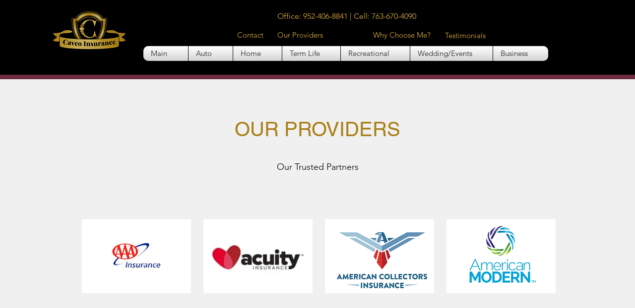

--- FILE ---
content_type: text/html; charset=UTF-8
request_url: https://www.caveoins.com/our-providers
body_size: 111206
content:
<!DOCTYPE html>
<html lang="en">
<head>
  
  <!-- SEO Tags -->
  <title>Our Providers | Caveo Insurance</title>
  <link rel="canonical" href="https://www.caveoins.com/our-providers"/>
  <meta property="og:title" content="Our Providers | Caveo Insurance"/>
  <meta property="og:url" content="https://www.caveoins.com/our-providers"/>
  <meta property="og:site_name" content="Caveo Insurance Copy"/>
  <meta property="og:type" content="website"/>
  <meta name="google-site-verification" content="a5cO-l9lbzHalqrV8gtFMR6TEYZyI53YroOGsRbyW7A"/>
  <meta name="twitter:card" content="summary_large_image"/>
  <meta name="twitter:title" content="Our Providers | Caveo Insurance"/>

  
  <meta charset='utf-8'>
  <meta name="viewport" content="width=device-width, initial-scale=1" id="wixDesktopViewport" />
  <meta http-equiv="X-UA-Compatible" content="IE=edge">
  <meta name="generator" content="Wix.com Website Builder"/>

  <link rel="icon" sizes="192x192" href="https://static.parastorage.com/client/pfavico.ico" type="image/x-icon"/>
  <link rel="shortcut icon" href="https://static.parastorage.com/client/pfavico.ico" type="image/x-icon"/>
  <link rel="apple-touch-icon" href="https://static.parastorage.com/client/pfavico.ico" type="image/x-icon"/>

  <!-- Safari Pinned Tab Icon -->
  <!-- <link rel="mask-icon" href="https://static.parastorage.com/client/pfavico.ico"> -->

  <!-- Original trials -->
  


  <!-- Segmenter Polyfill -->
  <script>
    if (!window.Intl || !window.Intl.Segmenter) {
      (function() {
        var script = document.createElement('script');
        script.src = 'https://static.parastorage.com/unpkg/@formatjs/intl-segmenter@11.7.10/polyfill.iife.js';
        document.head.appendChild(script);
      })();
    }
  </script>

  <!-- Legacy Polyfills -->
  <script nomodule="" src="https://static.parastorage.com/unpkg/core-js-bundle@3.2.1/minified.js"></script>
  <script nomodule="" src="https://static.parastorage.com/unpkg/focus-within-polyfill@5.0.9/dist/focus-within-polyfill.js"></script>

  <!-- Performance API Polyfills -->
  <script>
  (function () {
    var noop = function noop() {};
    if ("performance" in window === false) {
      window.performance = {};
    }
    window.performance.mark = performance.mark || noop;
    window.performance.measure = performance.measure || noop;
    if ("now" in window.performance === false) {
      var nowOffset = Date.now();
      if (performance.timing && performance.timing.navigationStart) {
        nowOffset = performance.timing.navigationStart;
      }
      window.performance.now = function now() {
        return Date.now() - nowOffset;
      };
    }
  })();
  </script>

  <!-- Globals Definitions -->
  <script>
    (function () {
      var now = Date.now()
      window.initialTimestamps = {
        initialTimestamp: now,
        initialRequestTimestamp: Math.round(performance.timeOrigin ? performance.timeOrigin : now - performance.now())
      }

      window.thunderboltTag = "libs-releases-GA-local"
      window.thunderboltVersion = "1.16780.0"
    })();
  </script>

  <!-- Essential Viewer Model -->
  <script type="application/json" id="wix-essential-viewer-model">{"fleetConfig":{"fleetName":"thunderbolt-seo-renderer-user-code","type":"GA","code":0},"mode":{"qa":false,"enableTestApi":false,"debug":false,"ssrIndicator":false,"ssrOnly":false,"siteAssetsFallback":"enable","versionIndicator":false},"componentsLibrariesTopology":[{"artifactId":"editor-elements","namespace":"wixui","url":"https:\/\/static.parastorage.com\/services\/editor-elements\/1.14853.0"},{"artifactId":"editor-elements","namespace":"dsgnsys","url":"https:\/\/static.parastorage.com\/services\/editor-elements\/1.14853.0"}],"siteFeaturesConfigs":{"sessionManager":{"isRunningInDifferentSiteContext":false}},"language":{"userLanguage":"en"},"siteAssets":{"clientTopology":{"mediaRootUrl":"https:\/\/static.wixstatic.com","staticMediaUrl":"https:\/\/static.wixstatic.com\/media","moduleRepoUrl":"https:\/\/static.parastorage.com\/unpkg","fileRepoUrl":"https:\/\/static.parastorage.com\/services","viewerAppsUrl":"https:\/\/viewer-apps.parastorage.com","viewerAssetsUrl":"https:\/\/viewer-assets.parastorage.com","siteAssetsUrl":"https:\/\/siteassets.parastorage.com","pageJsonServerUrls":["https:\/\/pages.parastorage.com","https:\/\/staticorigin.wixstatic.com","https:\/\/www.caveoins.com","https:\/\/fallback.wix.com\/wix-html-editor-pages-webapp\/page"],"pathOfTBModulesInFileRepoForFallback":"wix-thunderbolt\/dist\/"}},"siteFeatures":["accessibility","appMonitoring","assetsLoader","businessLogger","captcha","clickHandlerRegistrar","commonConfig","componentsLoader","componentsRegistry","consentPolicy","cyclicTabbing","domSelectors","environmentWixCodeSdk","environment","lightbox","locationWixCodeSdk","mpaNavigation","navigationManager","navigationPhases","ooi","pages","panorama","renderer","reporter","routerFetch","router","scrollRestoration","seoWixCodeSdk","seo","sessionManager","siteMembersWixCodeSdk","siteMembers","siteScrollBlocker","siteWixCodeSdk","speculationRules","ssrCache","stores","structureApi","thunderboltInitializer","tpaCommons","translations","usedPlatformApis","warmupData","windowMessageRegistrar","windowWixCodeSdk","wixCustomElementComponent","wixEmbedsApi","componentsReact","platform"],"site":{"externalBaseUrl":"https:\/\/www.caveoins.com","isSEO":true},"media":{"staticMediaUrl":"https:\/\/static.wixstatic.com\/media","mediaRootUrl":"https:\/\/static.wixstatic.com\/","staticVideoUrl":"https:\/\/video.wixstatic.com\/"},"requestUrl":"https:\/\/www.caveoins.com\/our-providers","rollout":{"siteAssetsVersionsRollout":false,"isDACRollout":0,"isTBRollout":false},"commonConfig":{"brand":"wix","host":"VIEWER","bsi":"","consentPolicy":{},"consentPolicyHeader":{},"siteRevision":"2","branchId":"182d7a19-937b-4127-8265-2fdc152ce8cd","renderingFlow":"NONE","language":"en","locale":"en-us"},"interactionSampleRatio":0.01,"dynamicModelUrl":"https:\/\/www.caveoins.com\/_api\/v2\/dynamicmodel","accessTokensUrl":"https:\/\/www.caveoins.com\/_api\/v1\/access-tokens","isExcludedFromSecurityExperiments":false,"experiments":{"specs.thunderbolt.hardenFetchAndXHR":true,"specs.thunderbolt.securityExperiments":true}}</script>
  <script>window.viewerModel = JSON.parse(document.getElementById('wix-essential-viewer-model').textContent)</script>

  <script>
    window.commonConfig = viewerModel.commonConfig
  </script>

  
  <!-- BEGIN handleAccessTokens bundle -->

  <script data-url="https://static.parastorage.com/services/wix-thunderbolt/dist/handleAccessTokens.inline.4f2f9a53.bundle.min.js">(()=>{"use strict";function e(e){let{context:o,property:r,value:n,enumerable:i=!0}=e,c=e.get,l=e.set;if(!r||void 0===n&&!c&&!l)return new Error("property and value are required");let a=o||globalThis,s=a?.[r],u={};if(void 0!==n)u.value=n;else{if(c){let e=t(c);e&&(u.get=e)}if(l){let e=t(l);e&&(u.set=e)}}let p={...u,enumerable:i||!1,configurable:!1};void 0!==n&&(p.writable=!1);try{Object.defineProperty(a,r,p)}catch(e){return e instanceof TypeError?s:e}return s}function t(e,t){return"function"==typeof e?e:!0===e?.async&&"function"==typeof e.func?t?async function(t){return e.func(t)}:async function(){return e.func()}:"function"==typeof e?.func?e.func:void 0}try{e({property:"strictDefine",value:e})}catch{}try{e({property:"defineStrictObject",value:r})}catch{}try{e({property:"defineStrictMethod",value:n})}catch{}var o=["toString","toLocaleString","valueOf","constructor","prototype"];function r(t){let{context:n,property:c,propertiesToExclude:l=[],skipPrototype:a=!1,hardenPrototypePropertiesToExclude:s=[]}=t;if(!c)return new Error("property is required");let u=(n||globalThis)[c],p={},f=i(n,c);u&&("object"==typeof u||"function"==typeof u)&&Reflect.ownKeys(u).forEach(t=>{if(!l.includes(t)&&!o.includes(t)){let o=i(u,t);if(o&&(o.writable||o.configurable)){let{value:r,get:n,set:i,enumerable:c=!1}=o,l={};void 0!==r?l.value=r:n?l.get=n:i&&(l.set=i);try{let o=e({context:u,property:t,...l,enumerable:c});p[t]=o}catch(e){if(!(e instanceof TypeError))throw e;try{p[t]=o.value||o.get||o.set}catch{}}}}});let d={originalObject:u,originalProperties:p};if(!a&&void 0!==u?.prototype){let e=r({context:u,property:"prototype",propertiesToExclude:s,skipPrototype:!0});e instanceof Error||(d.originalPrototype=e?.originalObject,d.originalPrototypeProperties=e?.originalProperties)}return e({context:n,property:c,value:u,enumerable:f?.enumerable}),d}function n(t,o){let r=(o||globalThis)[t],n=i(o||globalThis,t);return r&&n&&(n.writable||n.configurable)?(Object.freeze(r),e({context:globalThis,property:t,value:r})):r}function i(e,t){if(e&&t)try{return Reflect.getOwnPropertyDescriptor(e,t)}catch{return}}function c(e){if("string"!=typeof e)return e;try{return decodeURIComponent(e).toLowerCase().trim()}catch{return e.toLowerCase().trim()}}function l(e,t){let o="";if("string"==typeof e)o=e.split("=")[0]?.trim()||"";else{if(!e||"string"!=typeof e.name)return!1;o=e.name}return t.has(c(o)||"")}function a(e,t){let o;return o="string"==typeof e?e.split(";").map(e=>e.trim()).filter(e=>e.length>0):e||[],o.filter(e=>!l(e,t))}var s=null;function u(){return null===s&&(s=typeof Document>"u"?void 0:Object.getOwnPropertyDescriptor(Document.prototype,"cookie")),s}function p(t,o){if(!globalThis?.cookieStore)return;let r=globalThis.cookieStore.get.bind(globalThis.cookieStore),n=globalThis.cookieStore.getAll.bind(globalThis.cookieStore),i=globalThis.cookieStore.set.bind(globalThis.cookieStore),c=globalThis.cookieStore.delete.bind(globalThis.cookieStore);return e({context:globalThis.CookieStore.prototype,property:"get",value:async function(e){return l(("string"==typeof e?e:e.name)||"",t)?null:r.call(this,e)},enumerable:!0}),e({context:globalThis.CookieStore.prototype,property:"getAll",value:async function(){return a(await n.apply(this,Array.from(arguments)),t)},enumerable:!0}),e({context:globalThis.CookieStore.prototype,property:"set",value:async function(){let e=Array.from(arguments);if(!l(1===e.length?e[0].name:e[0],t))return i.apply(this,e);o&&console.warn(o)},enumerable:!0}),e({context:globalThis.CookieStore.prototype,property:"delete",value:async function(){let e=Array.from(arguments);if(!l(1===e.length?e[0].name:e[0],t))return c.apply(this,e)},enumerable:!0}),e({context:globalThis.cookieStore,property:"prototype",value:globalThis.CookieStore.prototype,enumerable:!1}),e({context:globalThis,property:"cookieStore",value:globalThis.cookieStore,enumerable:!0}),{get:r,getAll:n,set:i,delete:c}}var f=["TextEncoder","TextDecoder","XMLHttpRequestEventTarget","EventTarget","URL","JSON","Reflect","Object","Array","Map","Set","WeakMap","WeakSet","Promise","Symbol","Error"],d=["addEventListener","removeEventListener","dispatchEvent","encodeURI","encodeURIComponent","decodeURI","decodeURIComponent"];const y=(e,t)=>{try{const o=t?t.get.call(document):document.cookie;return o.split(";").map(e=>e.trim()).filter(t=>t?.startsWith(e))[0]?.split("=")[1]}catch(e){return""}},g=(e="",t="",o="/")=>`${e}=; ${t?`domain=${t};`:""} max-age=0; path=${o}; expires=Thu, 01 Jan 1970 00:00:01 GMT`;function m(){(function(){if("undefined"!=typeof window){const e=performance.getEntriesByType("navigation")[0];return"back_forward"===(e?.type||"")}return!1})()&&function(){const{counter:e}=function(){const e=b("getItem");if(e){const[t,o]=e.split("-"),r=o?parseInt(o,10):0;if(r>=3){const e=t?Number(t):0;if(Date.now()-e>6e4)return{counter:0}}return{counter:r}}return{counter:0}}();e<3?(!function(e=1){b("setItem",`${Date.now()}-${e}`)}(e+1),window.location.reload()):console.error("ATS: Max reload attempts reached")}()}function b(e,t){try{return sessionStorage[e]("reload",t||"")}catch(e){console.error("ATS: Error calling sessionStorage:",e)}}const h="client-session-bind",v="sec-fetch-unsupported",{experiments:w}=window.viewerModel,T=[h,"client-binding",v,"svSession","smSession","server-session-bind","wixSession2","wixSession3"].map(e=>e.toLowerCase()),{cookie:S}=function(t,o){let r=new Set(t);return e({context:document,property:"cookie",set:{func:e=>function(e,t,o,r){let n=u(),i=c(t.split(";")[0]||"")||"";[...o].every(e=>!i.startsWith(e.toLowerCase()))&&n?.set?n.set.call(e,t):r&&console.warn(r)}(document,e,r,o)},get:{func:()=>function(e,t){let o=u();if(!o?.get)throw new Error("Cookie descriptor or getter not available");return a(o.get.call(e),t).join("; ")}(document,r)},enumerable:!0}),{cookieStore:p(r,o),cookie:u()}}(T),k="tbReady",x="security_overrideGlobals",{experiments:E,siteFeaturesConfigs:C,accessTokensUrl:P}=window.viewerModel,R=P,M={},O=(()=>{const e=y(h,S);if(w["specs.thunderbolt.browserCacheReload"]){y(v,S)||e?b("removeItem"):m()}return(()=>{const e=g(h),t=g(h,location.hostname);S.set.call(document,e),S.set.call(document,t)})(),e})();O&&(M["client-binding"]=O);const D=fetch;addEventListener(k,function e(t){const{logger:o}=t.detail;try{window.tb.init({fetch:D,fetchHeaders:M})}catch(e){const t=new Error("TB003");o.meter(`${x}_${t.message}`,{paramsOverrides:{errorType:x,eventString:t.message}}),window?.viewerModel?.mode.debug&&console.error(e)}finally{removeEventListener(k,e)}}),E["specs.thunderbolt.hardenFetchAndXHR"]||(window.fetchDynamicModel=()=>C.sessionManager.isRunningInDifferentSiteContext?Promise.resolve({}):fetch(R,{credentials:"same-origin",headers:M}).then(function(e){if(!e.ok)throw new Error(`[${e.status}]${e.statusText}`);return e.json()}),window.dynamicModelPromise=window.fetchDynamicModel())})();
//# sourceMappingURL=https://static.parastorage.com/services/wix-thunderbolt/dist/handleAccessTokens.inline.4f2f9a53.bundle.min.js.map</script>

<!-- END handleAccessTokens bundle -->

<!-- BEGIN overrideGlobals bundle -->

<script data-url="https://static.parastorage.com/services/wix-thunderbolt/dist/overrideGlobals.inline.ec13bfcf.bundle.min.js">(()=>{"use strict";function e(e){let{context:r,property:o,value:n,enumerable:i=!0}=e,c=e.get,a=e.set;if(!o||void 0===n&&!c&&!a)return new Error("property and value are required");let l=r||globalThis,u=l?.[o],s={};if(void 0!==n)s.value=n;else{if(c){let e=t(c);e&&(s.get=e)}if(a){let e=t(a);e&&(s.set=e)}}let p={...s,enumerable:i||!1,configurable:!1};void 0!==n&&(p.writable=!1);try{Object.defineProperty(l,o,p)}catch(e){return e instanceof TypeError?u:e}return u}function t(e,t){return"function"==typeof e?e:!0===e?.async&&"function"==typeof e.func?t?async function(t){return e.func(t)}:async function(){return e.func()}:"function"==typeof e?.func?e.func:void 0}try{e({property:"strictDefine",value:e})}catch{}try{e({property:"defineStrictObject",value:o})}catch{}try{e({property:"defineStrictMethod",value:n})}catch{}var r=["toString","toLocaleString","valueOf","constructor","prototype"];function o(t){let{context:n,property:c,propertiesToExclude:a=[],skipPrototype:l=!1,hardenPrototypePropertiesToExclude:u=[]}=t;if(!c)return new Error("property is required");let s=(n||globalThis)[c],p={},f=i(n,c);s&&("object"==typeof s||"function"==typeof s)&&Reflect.ownKeys(s).forEach(t=>{if(!a.includes(t)&&!r.includes(t)){let r=i(s,t);if(r&&(r.writable||r.configurable)){let{value:o,get:n,set:i,enumerable:c=!1}=r,a={};void 0!==o?a.value=o:n?a.get=n:i&&(a.set=i);try{let r=e({context:s,property:t,...a,enumerable:c});p[t]=r}catch(e){if(!(e instanceof TypeError))throw e;try{p[t]=r.value||r.get||r.set}catch{}}}}});let d={originalObject:s,originalProperties:p};if(!l&&void 0!==s?.prototype){let e=o({context:s,property:"prototype",propertiesToExclude:u,skipPrototype:!0});e instanceof Error||(d.originalPrototype=e?.originalObject,d.originalPrototypeProperties=e?.originalProperties)}return e({context:n,property:c,value:s,enumerable:f?.enumerable}),d}function n(t,r){let o=(r||globalThis)[t],n=i(r||globalThis,t);return o&&n&&(n.writable||n.configurable)?(Object.freeze(o),e({context:globalThis,property:t,value:o})):o}function i(e,t){if(e&&t)try{return Reflect.getOwnPropertyDescriptor(e,t)}catch{return}}function c(e){if("string"!=typeof e)return e;try{return decodeURIComponent(e).toLowerCase().trim()}catch{return e.toLowerCase().trim()}}function a(e,t){return e instanceof Headers?e.forEach((r,o)=>{l(o,t)||e.delete(o)}):Object.keys(e).forEach(r=>{l(r,t)||delete e[r]}),e}function l(e,t){return!t.has(c(e)||"")}function u(e,t){let r=!0,o=function(e){let t,r;if(globalThis.Request&&e instanceof Request)t=e.url;else{if("function"!=typeof e?.toString)throw new Error("Unsupported type for url");t=e.toString()}try{return new URL(t).pathname}catch{return r=t.replace(/#.+/gi,"").split("?").shift(),r.startsWith("/")?r:`/${r}`}}(e),n=c(o);return n&&t.some(e=>n.includes(e))&&(r=!1),r}function s(t,r,o){let n=fetch,i=XMLHttpRequest,c=new Set(r);function s(){let e=new i,r=e.open,n=e.setRequestHeader;return e.open=function(){let n=Array.from(arguments),i=n[1];if(n.length<2||u(i,t))return r.apply(e,n);throw new Error(o||`Request not allowed for path ${i}`)},e.setRequestHeader=function(t,r){l(decodeURIComponent(t),c)&&n.call(e,t,r)},e}return e({property:"fetch",value:function(){let e=function(e,t){return globalThis.Request&&e[0]instanceof Request&&e[0]?.headers?a(e[0].headers,t):e[1]?.headers&&a(e[1].headers,t),e}(arguments,c);return u(arguments[0],t)?n.apply(globalThis,Array.from(e)):new Promise((e,t)=>{t(new Error(o||`Request not allowed for path ${arguments[0]}`))})},enumerable:!0}),e({property:"XMLHttpRequest",value:s,enumerable:!0}),Object.keys(i).forEach(e=>{s[e]=i[e]}),{fetch:n,XMLHttpRequest:i}}var p=["TextEncoder","TextDecoder","XMLHttpRequestEventTarget","EventTarget","URL","JSON","Reflect","Object","Array","Map","Set","WeakMap","WeakSet","Promise","Symbol","Error"],f=["addEventListener","removeEventListener","dispatchEvent","encodeURI","encodeURIComponent","decodeURI","decodeURIComponent"];const d=function(){let t=globalThis.open,r=document.open;function o(e,r,o){let n="string"!=typeof e,i=t.call(window,e,r,o);return n||e&&function(e){return e.startsWith("//")&&/(?:[a-z0-9](?:[a-z0-9-]{0,61}[a-z0-9])?\.)+[a-z0-9][a-z0-9-]{0,61}[a-z0-9]/g.test(`${location.protocol}:${e}`)&&(e=`${location.protocol}${e}`),!e.startsWith("http")||new URL(e).hostname===location.hostname}(e)?{}:i}return e({property:"open",value:o,context:globalThis,enumerable:!0}),e({property:"open",value:function(e,t,n){return e?o(e,t,n):r.call(document,e||"",t||"",n||"")},context:document,enumerable:!0}),{open:t,documentOpen:r}},y=function(){let t=document.createElement,r=Element.prototype.setAttribute,o=Element.prototype.setAttributeNS;return e({property:"createElement",context:document,value:function(n,i){let a=t.call(document,n,i);if("iframe"===c(n)){e({property:"srcdoc",context:a,get:()=>"",set:()=>{console.warn("`srcdoc` is not allowed in iframe elements.")}});let t=function(e,t){"srcdoc"!==e.toLowerCase()?r.call(a,e,t):console.warn("`srcdoc` attribute is not allowed to be set.")},n=function(e,t,r){"srcdoc"!==t.toLowerCase()?o.call(a,e,t,r):console.warn("`srcdoc` attribute is not allowed to be set.")};a.setAttribute=t,a.setAttributeNS=n}return a},enumerable:!0}),{createElement:t,setAttribute:r,setAttributeNS:o}},m=["client-binding"],b=["/_api/v1/access-tokens","/_api/v2/dynamicmodel","/_api/one-app-session-web/v3/businesses"],h=function(){let t=setTimeout,r=setInterval;return o("setTimeout",0,globalThis),o("setInterval",0,globalThis),{setTimeout:t,setInterval:r};function o(t,r,o){let n=o||globalThis,i=n[t];if(!i||"function"!=typeof i)throw new Error(`Function ${t} not found or is not a function`);e({property:t,value:function(){let e=Array.from(arguments);if("string"!=typeof e[r])return i.apply(n,e);console.warn(`Calling ${t} with a String Argument at index ${r} is not allowed`)},context:o,enumerable:!0})}},v=function(){if(navigator&&"serviceWorker"in navigator){let t=navigator.serviceWorker.register;return e({context:navigator.serviceWorker,property:"register",value:function(){console.log("Service worker registration is not allowed")},enumerable:!0}),{register:t}}return{}};performance.mark("overrideGlobals started");const{isExcludedFromSecurityExperiments:g,experiments:w}=window.viewerModel,E=!g&&w["specs.thunderbolt.securityExperiments"];try{d(),E&&y(),w["specs.thunderbolt.hardenFetchAndXHR"]&&E&&s(b,m),v(),(e=>{let t=[],r=[];r=r.concat(["TextEncoder","TextDecoder"]),e&&(r=r.concat(["XMLHttpRequestEventTarget","EventTarget"])),r=r.concat(["URL","JSON"]),e&&(t=t.concat(["addEventListener","removeEventListener"])),t=t.concat(["encodeURI","encodeURIComponent","decodeURI","decodeURIComponent"]),r=r.concat(["String","Number"]),e&&r.push("Object"),r=r.concat(["Reflect"]),t.forEach(e=>{n(e),["addEventListener","removeEventListener"].includes(e)&&n(e,document)}),r.forEach(e=>{o({property:e})})})(E),E&&h()}catch(e){window?.viewerModel?.mode.debug&&console.error(e);const t=new Error("TB006");window.fedops?.reportError(t,"security_overrideGlobals"),window.Sentry?window.Sentry.captureException(t):globalThis.defineStrictProperty("sentryBuffer",[t],window,!1)}performance.mark("overrideGlobals ended")})();
//# sourceMappingURL=https://static.parastorage.com/services/wix-thunderbolt/dist/overrideGlobals.inline.ec13bfcf.bundle.min.js.map</script>

<!-- END overrideGlobals bundle -->


  
  <script>
    window.commonConfig = viewerModel.commonConfig

	
  </script>

  <!-- Initial CSS -->
  <style data-url="https://static.parastorage.com/services/wix-thunderbolt/dist/main.347af09f.min.css">@keyframes slide-horizontal-new{0%{transform:translateX(100%)}}@keyframes slide-horizontal-old{80%{opacity:1}to{opacity:0;transform:translateX(-100%)}}@keyframes slide-vertical-new{0%{transform:translateY(-100%)}}@keyframes slide-vertical-old{80%{opacity:1}to{opacity:0;transform:translateY(100%)}}@keyframes out-in-new{0%{opacity:0}}@keyframes out-in-old{to{opacity:0}}:root:active-view-transition{view-transition-name:none}::view-transition{pointer-events:none}:root:active-view-transition::view-transition-new(page-group),:root:active-view-transition::view-transition-old(page-group){animation-duration:.6s;cursor:wait;pointer-events:all}:root:active-view-transition-type(SlideHorizontal)::view-transition-old(page-group){animation:slide-horizontal-old .6s cubic-bezier(.83,0,.17,1) forwards;mix-blend-mode:normal}:root:active-view-transition-type(SlideHorizontal)::view-transition-new(page-group){animation:slide-horizontal-new .6s cubic-bezier(.83,0,.17,1) backwards;mix-blend-mode:normal}:root:active-view-transition-type(SlideVertical)::view-transition-old(page-group){animation:slide-vertical-old .6s cubic-bezier(.83,0,.17,1) forwards;mix-blend-mode:normal}:root:active-view-transition-type(SlideVertical)::view-transition-new(page-group){animation:slide-vertical-new .6s cubic-bezier(.83,0,.17,1) backwards;mix-blend-mode:normal}:root:active-view-transition-type(OutIn)::view-transition-old(page-group){animation:out-in-old .35s cubic-bezier(.22,1,.36,1) forwards}:root:active-view-transition-type(OutIn)::view-transition-new(page-group){animation:out-in-new .35s cubic-bezier(.64,0,.78,0) .35s backwards}@media(prefers-reduced-motion:reduce){::view-transition-group(*),::view-transition-new(*),::view-transition-old(*){animation:none!important}}body,html{background:transparent;border:0;margin:0;outline:0;padding:0;vertical-align:baseline}body{--scrollbar-width:0px;font-family:Arial,Helvetica,sans-serif;font-size:10px}body,html{height:100%}body{overflow-x:auto;overflow-y:scroll}body:not(.responsive) #site-root{min-width:var(--site-width);width:100%}body:not([data-js-loaded]) [data-hide-prejs]{visibility:hidden}interact-element{display:contents}#SITE_CONTAINER{position:relative}:root{--one-unit:1vw;--section-max-width:9999px;--spx-stopper-max:9999px;--spx-stopper-min:0px;--browser-zoom:1}@supports(-webkit-appearance:none) and (stroke-color:transparent){:root{--safari-sticky-fix:opacity;--experimental-safari-sticky-fix:translateZ(0)}}@supports(container-type:inline-size){:root{--one-unit:1cqw}}[id^=oldHoverBox-]{mix-blend-mode:plus-lighter;transition:opacity .5s ease,visibility .5s ease}[data-mesh-id$=inlineContent-gridContainer]:has(>[id^=oldHoverBox-]){isolation:isolate}</style>
<style data-url="https://static.parastorage.com/services/wix-thunderbolt/dist/main.renderer.9cb0985f.min.css">a,abbr,acronym,address,applet,b,big,blockquote,button,caption,center,cite,code,dd,del,dfn,div,dl,dt,em,fieldset,font,footer,form,h1,h2,h3,h4,h5,h6,header,i,iframe,img,ins,kbd,label,legend,li,nav,object,ol,p,pre,q,s,samp,section,small,span,strike,strong,sub,sup,table,tbody,td,tfoot,th,thead,title,tr,tt,u,ul,var{background:transparent;border:0;margin:0;outline:0;padding:0;vertical-align:baseline}input,select,textarea{box-sizing:border-box;font-family:Helvetica,Arial,sans-serif}ol,ul{list-style:none}blockquote,q{quotes:none}ins{text-decoration:none}del{text-decoration:line-through}table{border-collapse:collapse;border-spacing:0}a{cursor:pointer;text-decoration:none}.testStyles{overflow-y:hidden}.reset-button{-webkit-appearance:none;background:none;border:0;color:inherit;font:inherit;line-height:normal;outline:0;overflow:visible;padding:0;-webkit-user-select:none;-moz-user-select:none;-ms-user-select:none}:focus{outline:none}body.device-mobile-optimized:not(.disable-site-overflow){overflow-x:hidden;overflow-y:scroll}body.device-mobile-optimized:not(.responsive) #SITE_CONTAINER{margin-left:auto;margin-right:auto;overflow-x:visible;position:relative;width:320px}body.device-mobile-optimized:not(.responsive):not(.blockSiteScrolling) #SITE_CONTAINER{margin-top:0}body.device-mobile-optimized>*{max-width:100%!important}body.device-mobile-optimized #site-root{overflow-x:hidden;overflow-y:hidden}@supports(overflow:clip){body.device-mobile-optimized #site-root{overflow-x:clip;overflow-y:clip}}body.device-mobile-non-optimized #SITE_CONTAINER #site-root{overflow-x:clip;overflow-y:clip}body.device-mobile-non-optimized.fullScreenMode{background-color:#5f6360}body.device-mobile-non-optimized.fullScreenMode #MOBILE_ACTIONS_MENU,body.device-mobile-non-optimized.fullScreenMode #SITE_BACKGROUND,body.device-mobile-non-optimized.fullScreenMode #site-root,body.fullScreenMode #WIX_ADS{visibility:hidden}body.fullScreenMode{overflow-x:hidden!important;overflow-y:hidden!important}body.fullScreenMode.device-mobile-optimized #TINY_MENU{opacity:0;pointer-events:none}body.fullScreenMode-scrollable.device-mobile-optimized{overflow-x:hidden!important;overflow-y:auto!important}body.fullScreenMode-scrollable.device-mobile-optimized #masterPage,body.fullScreenMode-scrollable.device-mobile-optimized #site-root{overflow-x:hidden!important;overflow-y:hidden!important}body.fullScreenMode-scrollable.device-mobile-optimized #SITE_BACKGROUND,body.fullScreenMode-scrollable.device-mobile-optimized #masterPage{height:auto!important}body.fullScreenMode-scrollable.device-mobile-optimized #masterPage.mesh-layout{height:0!important}body.blockSiteScrolling,body.siteScrollingBlocked{position:fixed;width:100%}body.blockSiteScrolling #SITE_CONTAINER{margin-top:calc(var(--blocked-site-scroll-margin-top)*-1)}#site-root{margin:0 auto;min-height:100%;position:relative;top:var(--wix-ads-height)}#site-root img:not([src]){visibility:hidden}#site-root svg img:not([src]){visibility:visible}.auto-generated-link{color:inherit}#SCROLL_TO_BOTTOM,#SCROLL_TO_TOP{height:0}.has-click-trigger{cursor:pointer}.fullScreenOverlay{bottom:0;display:flex;justify-content:center;left:0;overflow-y:hidden;position:fixed;right:0;top:-60px;z-index:1005}.fullScreenOverlay>.fullScreenOverlayContent{bottom:0;left:0;margin:0 auto;overflow:hidden;position:absolute;right:0;top:60px;transform:translateZ(0)}[data-mesh-id$=centeredContent],[data-mesh-id$=form],[data-mesh-id$=inlineContent]{pointer-events:none;position:relative}[data-mesh-id$=-gridWrapper],[data-mesh-id$=-rotated-wrapper]{pointer-events:none}[data-mesh-id$=-gridContainer]>*,[data-mesh-id$=-rotated-wrapper]>*,[data-mesh-id$=inlineContent]>:not([data-mesh-id$=-gridContainer]){pointer-events:auto}.device-mobile-optimized #masterPage.mesh-layout #SOSP_CONTAINER_CUSTOM_ID{grid-area:2/1/3/2;-ms-grid-row:2;position:relative}#masterPage.mesh-layout{-ms-grid-rows:max-content max-content min-content max-content;-ms-grid-columns:100%;align-items:start;display:-ms-grid;display:grid;grid-template-columns:100%;grid-template-rows:max-content max-content min-content max-content;justify-content:stretch}#masterPage.mesh-layout #PAGES_CONTAINER,#masterPage.mesh-layout #SITE_FOOTER-placeholder,#masterPage.mesh-layout #SITE_FOOTER_WRAPPER,#masterPage.mesh-layout #SITE_HEADER-placeholder,#masterPage.mesh-layout #SITE_HEADER_WRAPPER,#masterPage.mesh-layout #SOSP_CONTAINER_CUSTOM_ID[data-state~=mobileView],#masterPage.mesh-layout #soapAfterPagesContainer,#masterPage.mesh-layout #soapBeforePagesContainer{-ms-grid-row-align:start;-ms-grid-column-align:start;-ms-grid-column:1}#masterPage.mesh-layout #SITE_HEADER-placeholder,#masterPage.mesh-layout #SITE_HEADER_WRAPPER{grid-area:1/1/2/2;-ms-grid-row:1}#masterPage.mesh-layout #PAGES_CONTAINER,#masterPage.mesh-layout #soapAfterPagesContainer,#masterPage.mesh-layout #soapBeforePagesContainer{grid-area:3/1/4/2;-ms-grid-row:3}#masterPage.mesh-layout #soapAfterPagesContainer,#masterPage.mesh-layout #soapBeforePagesContainer{width:100%}#masterPage.mesh-layout #PAGES_CONTAINER{align-self:stretch}#masterPage.mesh-layout main#PAGES_CONTAINER{display:block}#masterPage.mesh-layout #SITE_FOOTER-placeholder,#masterPage.mesh-layout #SITE_FOOTER_WRAPPER{grid-area:4/1/5/2;-ms-grid-row:4}#masterPage.mesh-layout #SITE_PAGES,#masterPage.mesh-layout [data-mesh-id=PAGES_CONTAINERcenteredContent],#masterPage.mesh-layout [data-mesh-id=PAGES_CONTAINERinlineContent]{height:100%}#masterPage.mesh-layout.desktop>*{width:100%}#masterPage.mesh-layout #PAGES_CONTAINER,#masterPage.mesh-layout #SITE_FOOTER,#masterPage.mesh-layout #SITE_FOOTER_WRAPPER,#masterPage.mesh-layout #SITE_HEADER,#masterPage.mesh-layout #SITE_HEADER_WRAPPER,#masterPage.mesh-layout #SITE_PAGES,#masterPage.mesh-layout #masterPageinlineContent{position:relative}#masterPage.mesh-layout #SITE_HEADER{grid-area:1/1/2/2}#masterPage.mesh-layout #SITE_FOOTER{grid-area:4/1/5/2}#masterPage.mesh-layout.overflow-x-clip #SITE_FOOTER,#masterPage.mesh-layout.overflow-x-clip #SITE_HEADER{overflow-x:clip}[data-z-counter]{z-index:0}[data-z-counter="0"]{z-index:auto}.wixSiteProperties{-webkit-font-smoothing:antialiased;-moz-osx-font-smoothing:grayscale}:root{--wst-button-color-fill-primary:rgb(var(--color_48));--wst-button-color-border-primary:rgb(var(--color_49));--wst-button-color-text-primary:rgb(var(--color_50));--wst-button-color-fill-primary-hover:rgb(var(--color_51));--wst-button-color-border-primary-hover:rgb(var(--color_52));--wst-button-color-text-primary-hover:rgb(var(--color_53));--wst-button-color-fill-primary-disabled:rgb(var(--color_54));--wst-button-color-border-primary-disabled:rgb(var(--color_55));--wst-button-color-text-primary-disabled:rgb(var(--color_56));--wst-button-color-fill-secondary:rgb(var(--color_57));--wst-button-color-border-secondary:rgb(var(--color_58));--wst-button-color-text-secondary:rgb(var(--color_59));--wst-button-color-fill-secondary-hover:rgb(var(--color_60));--wst-button-color-border-secondary-hover:rgb(var(--color_61));--wst-button-color-text-secondary-hover:rgb(var(--color_62));--wst-button-color-fill-secondary-disabled:rgb(var(--color_63));--wst-button-color-border-secondary-disabled:rgb(var(--color_64));--wst-button-color-text-secondary-disabled:rgb(var(--color_65));--wst-color-fill-base-1:rgb(var(--color_36));--wst-color-fill-base-2:rgb(var(--color_37));--wst-color-fill-base-shade-1:rgb(var(--color_38));--wst-color-fill-base-shade-2:rgb(var(--color_39));--wst-color-fill-base-shade-3:rgb(var(--color_40));--wst-color-fill-accent-1:rgb(var(--color_41));--wst-color-fill-accent-2:rgb(var(--color_42));--wst-color-fill-accent-3:rgb(var(--color_43));--wst-color-fill-accent-4:rgb(var(--color_44));--wst-color-fill-background-primary:rgb(var(--color_11));--wst-color-fill-background-secondary:rgb(var(--color_12));--wst-color-text-primary:rgb(var(--color_15));--wst-color-text-secondary:rgb(var(--color_14));--wst-color-action:rgb(var(--color_18));--wst-color-disabled:rgb(var(--color_39));--wst-color-title:rgb(var(--color_45));--wst-color-subtitle:rgb(var(--color_46));--wst-color-line:rgb(var(--color_47));--wst-font-style-h2:var(--font_2);--wst-font-style-h3:var(--font_3);--wst-font-style-h4:var(--font_4);--wst-font-style-h5:var(--font_5);--wst-font-style-h6:var(--font_6);--wst-font-style-body-large:var(--font_7);--wst-font-style-body-medium:var(--font_8);--wst-font-style-body-small:var(--font_9);--wst-font-style-body-x-small:var(--font_10);--wst-color-custom-1:rgb(var(--color_13));--wst-color-custom-2:rgb(var(--color_16));--wst-color-custom-3:rgb(var(--color_17));--wst-color-custom-4:rgb(var(--color_19));--wst-color-custom-5:rgb(var(--color_20));--wst-color-custom-6:rgb(var(--color_21));--wst-color-custom-7:rgb(var(--color_22));--wst-color-custom-8:rgb(var(--color_23));--wst-color-custom-9:rgb(var(--color_24));--wst-color-custom-10:rgb(var(--color_25));--wst-color-custom-11:rgb(var(--color_26));--wst-color-custom-12:rgb(var(--color_27));--wst-color-custom-13:rgb(var(--color_28));--wst-color-custom-14:rgb(var(--color_29));--wst-color-custom-15:rgb(var(--color_30));--wst-color-custom-16:rgb(var(--color_31));--wst-color-custom-17:rgb(var(--color_32));--wst-color-custom-18:rgb(var(--color_33));--wst-color-custom-19:rgb(var(--color_34));--wst-color-custom-20:rgb(var(--color_35))}.wix-presets-wrapper{display:contents}</style>

  <meta name="format-detection" content="telephone=no">
  <meta name="skype_toolbar" content="skype_toolbar_parser_compatible">
  
  

  

  

  <!-- head performance data start -->
  
  <!-- head performance data end -->
  

    


    
<style data-href="https://static.parastorage.com/services/editor-elements-library/dist/thunderbolt/rb_wixui.thunderbolt[FiveGridLine_SolidLine].23b2f23d.min.css">.aVng1S{border-top:var(--lnw,2px) solid rgba(var(--brd,var(--color_15,color_15)),var(--alpha-brd,1));box-sizing:border-box;height:0}</style>
<style data-href="https://static.parastorage.com/services/editor-elements-library/dist/thunderbolt/rb_wixui.thunderbolt_bootstrap.a1b00b19.min.css">.cwL6XW{cursor:pointer}.sNF2R0{opacity:0}.hLoBV3{transition:opacity var(--transition-duration) cubic-bezier(.37,0,.63,1)}.Rdf41z,.hLoBV3{opacity:1}.ftlZWo{transition:opacity var(--transition-duration) cubic-bezier(.37,0,.63,1)}.ATGlOr,.ftlZWo{opacity:0}.KQSXD0{transition:opacity var(--transition-duration) cubic-bezier(.64,0,.78,0)}.KQSXD0,.pagQKE{opacity:1}._6zG5H{opacity:0;transition:opacity var(--transition-duration) cubic-bezier(.22,1,.36,1)}.BB49uC{transform:translateX(100%)}.j9xE1V{transition:transform var(--transition-duration) cubic-bezier(.87,0,.13,1)}.ICs7Rs,.j9xE1V{transform:translateX(0)}.DxijZJ{transition:transform var(--transition-duration) cubic-bezier(.87,0,.13,1)}.B5kjYq,.DxijZJ{transform:translateX(-100%)}.cJijIV{transition:transform var(--transition-duration) cubic-bezier(.87,0,.13,1)}.cJijIV,.hOxaWM{transform:translateX(0)}.T9p3fN{transform:translateX(100%);transition:transform var(--transition-duration) cubic-bezier(.87,0,.13,1)}.qDxYJm{transform:translateY(100%)}.aA9V0P{transition:transform var(--transition-duration) cubic-bezier(.87,0,.13,1)}.YPXPAS,.aA9V0P{transform:translateY(0)}.Xf2zsA{transition:transform var(--transition-duration) cubic-bezier(.87,0,.13,1)}.Xf2zsA,.y7Kt7s{transform:translateY(-100%)}.EeUgMu{transition:transform var(--transition-duration) cubic-bezier(.87,0,.13,1)}.EeUgMu,.fdHrtm{transform:translateY(0)}.WIFaG4{transform:translateY(100%);transition:transform var(--transition-duration) cubic-bezier(.87,0,.13,1)}body:not(.responsive) .JsJXaX{overflow-x:clip}:root:active-view-transition .JsJXaX{view-transition-name:page-group}.AnQkDU{display:grid;grid-template-columns:1fr;grid-template-rows:1fr;height:100%}.AnQkDU>div{align-self:stretch!important;grid-area:1/1/2/2;justify-self:stretch!important}.StylableButton2545352419__root{-archetype:box;border:none;box-sizing:border-box;cursor:pointer;display:block;height:100%;min-height:10px;min-width:10px;padding:0;touch-action:manipulation;width:100%}.StylableButton2545352419__root[disabled]{pointer-events:none}.StylableButton2545352419__root:not(:hover):not([disabled]).StylableButton2545352419--hasBackgroundColor{background-color:var(--corvid-background-color)!important}.StylableButton2545352419__root:hover:not([disabled]).StylableButton2545352419--hasHoverBackgroundColor{background-color:var(--corvid-hover-background-color)!important}.StylableButton2545352419__root:not(:hover)[disabled].StylableButton2545352419--hasDisabledBackgroundColor{background-color:var(--corvid-disabled-background-color)!important}.StylableButton2545352419__root:not(:hover):not([disabled]).StylableButton2545352419--hasBorderColor{border-color:var(--corvid-border-color)!important}.StylableButton2545352419__root:hover:not([disabled]).StylableButton2545352419--hasHoverBorderColor{border-color:var(--corvid-hover-border-color)!important}.StylableButton2545352419__root:not(:hover)[disabled].StylableButton2545352419--hasDisabledBorderColor{border-color:var(--corvid-disabled-border-color)!important}.StylableButton2545352419__root.StylableButton2545352419--hasBorderRadius{border-radius:var(--corvid-border-radius)!important}.StylableButton2545352419__root.StylableButton2545352419--hasBorderWidth{border-width:var(--corvid-border-width)!important}.StylableButton2545352419__root:not(:hover):not([disabled]).StylableButton2545352419--hasColor,.StylableButton2545352419__root:not(:hover):not([disabled]).StylableButton2545352419--hasColor .StylableButton2545352419__label{color:var(--corvid-color)!important}.StylableButton2545352419__root:hover:not([disabled]).StylableButton2545352419--hasHoverColor,.StylableButton2545352419__root:hover:not([disabled]).StylableButton2545352419--hasHoverColor .StylableButton2545352419__label{color:var(--corvid-hover-color)!important}.StylableButton2545352419__root:not(:hover)[disabled].StylableButton2545352419--hasDisabledColor,.StylableButton2545352419__root:not(:hover)[disabled].StylableButton2545352419--hasDisabledColor .StylableButton2545352419__label{color:var(--corvid-disabled-color)!important}.StylableButton2545352419__link{-archetype:box;box-sizing:border-box;color:#000;text-decoration:none}.StylableButton2545352419__container{align-items:center;display:flex;flex-basis:auto;flex-direction:row;flex-grow:1;height:100%;justify-content:center;overflow:hidden;transition:all .2s ease,visibility 0s;width:100%}.StylableButton2545352419__label{-archetype:text;-controller-part-type:LayoutChildDisplayDropdown,LayoutFlexChildSpacing(first);max-width:100%;min-width:1.8em;overflow:hidden;text-align:center;text-overflow:ellipsis;transition:inherit;white-space:nowrap}.StylableButton2545352419__root.StylableButton2545352419--isMaxContent .StylableButton2545352419__label{text-overflow:unset}.StylableButton2545352419__root.StylableButton2545352419--isWrapText .StylableButton2545352419__label{min-width:10px;overflow-wrap:break-word;white-space:break-spaces;word-break:break-word}.StylableButton2545352419__icon{-archetype:icon;-controller-part-type:LayoutChildDisplayDropdown,LayoutFlexChildSpacing(last);flex-shrink:0;height:50px;min-width:1px;transition:inherit}.StylableButton2545352419__icon.StylableButton2545352419--override{display:block!important}.StylableButton2545352419__icon svg,.StylableButton2545352419__icon>span{display:flex;height:inherit;width:inherit}.StylableButton2545352419__root:not(:hover):not([disalbed]).StylableButton2545352419--hasIconColor .StylableButton2545352419__icon svg{fill:var(--corvid-icon-color)!important;stroke:var(--corvid-icon-color)!important}.StylableButton2545352419__root:hover:not([disabled]).StylableButton2545352419--hasHoverIconColor .StylableButton2545352419__icon svg{fill:var(--corvid-hover-icon-color)!important;stroke:var(--corvid-hover-icon-color)!important}.StylableButton2545352419__root:not(:hover)[disabled].StylableButton2545352419--hasDisabledIconColor .StylableButton2545352419__icon svg{fill:var(--corvid-disabled-icon-color)!important;stroke:var(--corvid-disabled-icon-color)!important}.aeyn4z{bottom:0;left:0;position:absolute;right:0;top:0}.qQrFOK{cursor:pointer}.VDJedC{-webkit-tap-highlight-color:rgba(0,0,0,0);fill:var(--corvid-fill-color,var(--fill));fill-opacity:var(--fill-opacity);stroke:var(--corvid-stroke-color,var(--stroke));stroke-opacity:var(--stroke-opacity);stroke-width:var(--stroke-width);filter:var(--drop-shadow,none);opacity:var(--opacity);transform:var(--flip)}.VDJedC,.VDJedC svg{bottom:0;left:0;position:absolute;right:0;top:0}.VDJedC svg{height:var(--svg-calculated-height,100%);margin:auto;padding:var(--svg-calculated-padding,0);width:var(--svg-calculated-width,100%)}.VDJedC svg:not([data-type=ugc]){overflow:visible}.l4CAhn *{vector-effect:non-scaling-stroke}.Z_l5lU{-webkit-text-size-adjust:100%;-moz-text-size-adjust:100%;text-size-adjust:100%}ol.font_100,ul.font_100{color:#080808;font-family:"Arial, Helvetica, sans-serif",serif;font-size:10px;font-style:normal;font-variant:normal;font-weight:400;letter-spacing:normal;line-height:normal;margin:0;text-decoration:none}ol.font_100 li,ul.font_100 li{margin-bottom:12px}ol.wix-list-text-align,ul.wix-list-text-align{list-style-position:inside}ol.wix-list-text-align h1,ol.wix-list-text-align h2,ol.wix-list-text-align h3,ol.wix-list-text-align h4,ol.wix-list-text-align h5,ol.wix-list-text-align h6,ol.wix-list-text-align p,ul.wix-list-text-align h1,ul.wix-list-text-align h2,ul.wix-list-text-align h3,ul.wix-list-text-align h4,ul.wix-list-text-align h5,ul.wix-list-text-align h6,ul.wix-list-text-align p{display:inline}.HQSswv{cursor:pointer}.yi6otz{clip:rect(0 0 0 0);border:0;height:1px;margin:-1px;overflow:hidden;padding:0;position:absolute;width:1px}.zQ9jDz [data-attr-richtext-marker=true]{display:block}.zQ9jDz [data-attr-richtext-marker=true] table{border-collapse:collapse;margin:15px 0;width:100%}.zQ9jDz [data-attr-richtext-marker=true] table td{padding:12px;position:relative}.zQ9jDz [data-attr-richtext-marker=true] table td:after{border-bottom:1px solid currentColor;border-left:1px solid currentColor;bottom:0;content:"";left:0;opacity:.2;position:absolute;right:0;top:0}.zQ9jDz [data-attr-richtext-marker=true] table tr td:last-child:after{border-right:1px solid currentColor}.zQ9jDz [data-attr-richtext-marker=true] table tr:first-child td:after{border-top:1px solid currentColor}@supports(-webkit-appearance:none) and (stroke-color:transparent){.qvSjx3>*>:first-child{vertical-align:top}}@supports(-webkit-touch-callout:none){.qvSjx3>*>:first-child{vertical-align:top}}.LkZBpT :is(p,h1,h2,h3,h4,h5,h6,ul,ol,span[data-attr-richtext-marker],blockquote,div) [class$=rich-text__text],.LkZBpT :is(p,h1,h2,h3,h4,h5,h6,ul,ol,span[data-attr-richtext-marker],blockquote,div)[class$=rich-text__text]{color:var(--corvid-color,currentColor)}.LkZBpT :is(p,h1,h2,h3,h4,h5,h6,ul,ol,span[data-attr-richtext-marker],blockquote,div) span[style*=color]{color:var(--corvid-color,currentColor)!important}.Kbom4H{direction:var(--text-direction);min-height:var(--min-height);min-width:var(--min-width)}.Kbom4H .upNqi2{word-wrap:break-word;height:100%;overflow-wrap:break-word;position:relative;width:100%}.Kbom4H .upNqi2 ul{list-style:disc inside}.Kbom4H .upNqi2 li{margin-bottom:12px}.MMl86N blockquote,.MMl86N div,.MMl86N h1,.MMl86N h2,.MMl86N h3,.MMl86N h4,.MMl86N h5,.MMl86N h6,.MMl86N p{letter-spacing:normal;line-height:normal}.gYHZuN{min-height:var(--min-height);min-width:var(--min-width)}.gYHZuN .upNqi2{word-wrap:break-word;height:100%;overflow-wrap:break-word;position:relative;width:100%}.gYHZuN .upNqi2 ol,.gYHZuN .upNqi2 ul{letter-spacing:normal;line-height:normal;margin-inline-start:.5em;padding-inline-start:1.3em}.gYHZuN .upNqi2 ul{list-style-type:disc}.gYHZuN .upNqi2 ol{list-style-type:decimal}.gYHZuN .upNqi2 ol ul,.gYHZuN .upNqi2 ul ul{line-height:normal;list-style-type:circle}.gYHZuN .upNqi2 ol ol ul,.gYHZuN .upNqi2 ol ul ul,.gYHZuN .upNqi2 ul ol ul,.gYHZuN .upNqi2 ul ul ul{line-height:normal;list-style-type:square}.gYHZuN .upNqi2 li{font-style:inherit;font-weight:inherit;letter-spacing:normal;line-height:inherit}.gYHZuN .upNqi2 h1,.gYHZuN .upNqi2 h2,.gYHZuN .upNqi2 h3,.gYHZuN .upNqi2 h4,.gYHZuN .upNqi2 h5,.gYHZuN .upNqi2 h6,.gYHZuN .upNqi2 p{letter-spacing:normal;line-height:normal;margin-block:0;margin:0}.gYHZuN .upNqi2 a{color:inherit}.MMl86N,.ku3DBC{word-wrap:break-word;direction:var(--text-direction);min-height:var(--min-height);min-width:var(--min-width);mix-blend-mode:var(--blendMode,normal);overflow-wrap:break-word;pointer-events:none;text-align:start;text-shadow:var(--textOutline,0 0 transparent),var(--textShadow,0 0 transparent);text-transform:var(--textTransform,"none")}.MMl86N>*,.ku3DBC>*{pointer-events:auto}.MMl86N li,.ku3DBC li{font-style:inherit;font-weight:inherit;letter-spacing:normal;line-height:inherit}.MMl86N ol,.MMl86N ul,.ku3DBC ol,.ku3DBC ul{letter-spacing:normal;line-height:normal;margin-inline-end:0;margin-inline-start:.5em}.MMl86N:not(.Vq6kJx) ol,.MMl86N:not(.Vq6kJx) ul,.ku3DBC:not(.Vq6kJx) ol,.ku3DBC:not(.Vq6kJx) ul{padding-inline-end:0;padding-inline-start:1.3em}.MMl86N ul,.ku3DBC ul{list-style-type:disc}.MMl86N ol,.ku3DBC ol{list-style-type:decimal}.MMl86N ol ul,.MMl86N ul ul,.ku3DBC ol ul,.ku3DBC ul ul{list-style-type:circle}.MMl86N ol ol ul,.MMl86N ol ul ul,.MMl86N ul ol ul,.MMl86N ul ul ul,.ku3DBC ol ol ul,.ku3DBC ol ul ul,.ku3DBC ul ol ul,.ku3DBC ul ul ul{list-style-type:square}.MMl86N blockquote,.MMl86N div,.MMl86N h1,.MMl86N h2,.MMl86N h3,.MMl86N h4,.MMl86N h5,.MMl86N h6,.MMl86N p,.ku3DBC blockquote,.ku3DBC div,.ku3DBC h1,.ku3DBC h2,.ku3DBC h3,.ku3DBC h4,.ku3DBC h5,.ku3DBC h6,.ku3DBC p{margin-block:0;margin:0}.MMl86N a,.ku3DBC a{color:inherit}.Vq6kJx li{margin-inline-end:0;margin-inline-start:1.3em}.Vd6aQZ{overflow:hidden;padding:0;pointer-events:none;white-space:nowrap}.mHZSwn{display:none}.lvxhkV{bottom:0;left:0;position:absolute;right:0;top:0;width:100%}.QJjwEo{transform:translateY(-100%);transition:.2s ease-in}.kdBXfh{transition:.2s}.MP52zt{opacity:0;transition:.2s ease-in}.MP52zt.Bhu9m5{z-index:-1!important}.LVP8Wf{opacity:1;transition:.2s}.VrZrC0{height:auto}.VrZrC0,.cKxVkc{position:relative;width:100%}:host(:not(.device-mobile-optimized)) .vlM3HR,body:not(.device-mobile-optimized) .vlM3HR{margin-left:calc((100% - var(--site-width))/2);width:var(--site-width)}.AT7o0U[data-focuscycled=active]{outline:1px solid transparent}.AT7o0U[data-focuscycled=active]:not(:focus-within){outline:2px solid transparent;transition:outline .01s ease}.AT7o0U .vlM3HR{bottom:0;left:0;position:absolute;right:0;top:0}.Tj01hh,.jhxvbR{display:block;height:100%;width:100%}.jhxvbR img{max-width:var(--wix-img-max-width,100%)}.jhxvbR[data-animate-blur] img{filter:blur(9px);transition:filter .8s ease-in}.jhxvbR[data-animate-blur] img[data-load-done]{filter:none}.WzbAF8{direction:var(--direction)}.WzbAF8 .mpGTIt .O6KwRn{display:var(--item-display);height:var(--item-size);margin-block:var(--item-margin-block);margin-inline:var(--item-margin-inline);width:var(--item-size)}.WzbAF8 .mpGTIt .O6KwRn:last-child{margin-block:0;margin-inline:0}.WzbAF8 .mpGTIt .O6KwRn .oRtuWN{display:block}.WzbAF8 .mpGTIt .O6KwRn .oRtuWN .YaS0jR{height:var(--item-size);width:var(--item-size)}.WzbAF8 .mpGTIt{height:100%;position:absolute;white-space:nowrap;width:100%}:host(.device-mobile-optimized) .WzbAF8 .mpGTIt,body.device-mobile-optimized .WzbAF8 .mpGTIt{white-space:normal}.big2ZD{display:grid;grid-template-columns:1fr;grid-template-rows:1fr;height:calc(100% - var(--wix-ads-height));left:0;margin-top:var(--wix-ads-height);position:fixed;top:0;width:100%}.SHHiV9,.big2ZD{pointer-events:none;z-index:var(--pinned-layer-in-container,var(--above-all-in-container))}</style>
<style data-href="https://static.parastorage.com/services/editor-elements-library/dist/thunderbolt/rb_wixui.thunderbolt_bootstrap-classic.72e6a2a3.min.css">.PlZyDq{touch-action:manipulation}.uDW_Qe{align-items:center;box-sizing:border-box;display:flex;justify-content:var(--label-align);min-width:100%;text-align:initial;width:-moz-max-content;width:max-content}.uDW_Qe:before{max-width:var(--margin-start,0)}.uDW_Qe:after,.uDW_Qe:before{align-self:stretch;content:"";flex-grow:1}.uDW_Qe:after{max-width:var(--margin-end,0)}.FubTgk{height:100%}.FubTgk .uDW_Qe{border-radius:var(--corvid-border-radius,var(--rd,0));bottom:0;box-shadow:var(--shd,0 1px 4px rgba(0,0,0,.6));left:0;position:absolute;right:0;top:0;transition:var(--trans1,border-color .4s ease 0s,background-color .4s ease 0s)}.FubTgk .uDW_Qe:link,.FubTgk .uDW_Qe:visited{border-color:transparent}.FubTgk .l7_2fn{color:var(--corvid-color,rgb(var(--txt,var(--color_15,color_15))));font:var(--fnt,var(--font_5));margin:0;position:relative;transition:var(--trans2,color .4s ease 0s);white-space:nowrap}.FubTgk[aria-disabled=false] .uDW_Qe{background-color:var(--corvid-background-color,rgba(var(--bg,var(--color_17,color_17)),var(--alpha-bg,1)));border:solid var(--corvid-border-color,rgba(var(--brd,var(--color_15,color_15)),var(--alpha-brd,1))) var(--corvid-border-width,var(--brw,0));cursor:pointer!important}:host(.device-mobile-optimized) .FubTgk[aria-disabled=false]:active .uDW_Qe,body.device-mobile-optimized .FubTgk[aria-disabled=false]:active .uDW_Qe{background-color:var(--corvid-hover-background-color,rgba(var(--bgh,var(--color_18,color_18)),var(--alpha-bgh,1)));border-color:var(--corvid-hover-border-color,rgba(var(--brdh,var(--color_15,color_15)),var(--alpha-brdh,1)))}:host(.device-mobile-optimized) .FubTgk[aria-disabled=false]:active .l7_2fn,body.device-mobile-optimized .FubTgk[aria-disabled=false]:active .l7_2fn{color:var(--corvid-hover-color,rgb(var(--txth,var(--color_15,color_15))))}:host(:not(.device-mobile-optimized)) .FubTgk[aria-disabled=false]:hover .uDW_Qe,body:not(.device-mobile-optimized) .FubTgk[aria-disabled=false]:hover .uDW_Qe{background-color:var(--corvid-hover-background-color,rgba(var(--bgh,var(--color_18,color_18)),var(--alpha-bgh,1)));border-color:var(--corvid-hover-border-color,rgba(var(--brdh,var(--color_15,color_15)),var(--alpha-brdh,1)))}:host(:not(.device-mobile-optimized)) .FubTgk[aria-disabled=false]:hover .l7_2fn,body:not(.device-mobile-optimized) .FubTgk[aria-disabled=false]:hover .l7_2fn{color:var(--corvid-hover-color,rgb(var(--txth,var(--color_15,color_15))))}.FubTgk[aria-disabled=true] .uDW_Qe{background-color:var(--corvid-disabled-background-color,rgba(var(--bgd,204,204,204),var(--alpha-bgd,1)));border-color:var(--corvid-disabled-border-color,rgba(var(--brdd,204,204,204),var(--alpha-brdd,1)));border-style:solid;border-width:var(--corvid-border-width,var(--brw,0))}.FubTgk[aria-disabled=true] .l7_2fn{color:var(--corvid-disabled-color,rgb(var(--txtd,255,255,255)))}.uUxqWY{align-items:center;box-sizing:border-box;display:flex;justify-content:var(--label-align);min-width:100%;text-align:initial;width:-moz-max-content;width:max-content}.uUxqWY:before{max-width:var(--margin-start,0)}.uUxqWY:after,.uUxqWY:before{align-self:stretch;content:"";flex-grow:1}.uUxqWY:after{max-width:var(--margin-end,0)}.Vq4wYb[aria-disabled=false] .uUxqWY{cursor:pointer}:host(.device-mobile-optimized) .Vq4wYb[aria-disabled=false]:active .wJVzSK,body.device-mobile-optimized .Vq4wYb[aria-disabled=false]:active .wJVzSK{color:var(--corvid-hover-color,rgb(var(--txth,var(--color_15,color_15))));transition:var(--trans,color .4s ease 0s)}:host(:not(.device-mobile-optimized)) .Vq4wYb[aria-disabled=false]:hover .wJVzSK,body:not(.device-mobile-optimized) .Vq4wYb[aria-disabled=false]:hover .wJVzSK{color:var(--corvid-hover-color,rgb(var(--txth,var(--color_15,color_15))));transition:var(--trans,color .4s ease 0s)}.Vq4wYb .uUxqWY{bottom:0;left:0;position:absolute;right:0;top:0}.Vq4wYb .wJVzSK{color:var(--corvid-color,rgb(var(--txt,var(--color_15,color_15))));font:var(--fnt,var(--font_5));transition:var(--trans,color .4s ease 0s);white-space:nowrap}.Vq4wYb[aria-disabled=true] .wJVzSK{color:var(--corvid-disabled-color,rgb(var(--txtd,255,255,255)))}:host(:not(.device-mobile-optimized)) .CohWsy,body:not(.device-mobile-optimized) .CohWsy{display:flex}:host(:not(.device-mobile-optimized)) .V5AUxf,body:not(.device-mobile-optimized) .V5AUxf{-moz-column-gap:var(--margin);column-gap:var(--margin);direction:var(--direction);display:flex;margin:0 auto;position:relative;width:calc(100% - var(--padding)*2)}:host(:not(.device-mobile-optimized)) .V5AUxf>*,body:not(.device-mobile-optimized) .V5AUxf>*{direction:ltr;flex:var(--column-flex) 1 0%;left:0;margin-bottom:var(--padding);margin-top:var(--padding);min-width:0;position:relative;top:0}:host(.device-mobile-optimized) .V5AUxf,body.device-mobile-optimized .V5AUxf{display:block;padding-bottom:var(--padding-y);padding-left:var(--padding-x,0);padding-right:var(--padding-x,0);padding-top:var(--padding-y);position:relative}:host(.device-mobile-optimized) .V5AUxf>*,body.device-mobile-optimized .V5AUxf>*{margin-bottom:var(--margin);position:relative}:host(.device-mobile-optimized) .V5AUxf>:first-child,body.device-mobile-optimized .V5AUxf>:first-child{margin-top:var(--firstChildMarginTop,0)}:host(.device-mobile-optimized) .V5AUxf>:last-child,body.device-mobile-optimized .V5AUxf>:last-child{margin-bottom:var(--lastChildMarginBottom)}.LIhNy3{backface-visibility:hidden}.jhxvbR,.mtrorN{display:block;height:100%;width:100%}.jhxvbR img{max-width:var(--wix-img-max-width,100%)}.jhxvbR[data-animate-blur] img{filter:blur(9px);transition:filter .8s ease-in}.jhxvbR[data-animate-blur] img[data-load-done]{filter:none}.if7Vw2{height:100%;left:0;-webkit-mask-image:var(--mask-image,none);mask-image:var(--mask-image,none);-webkit-mask-position:var(--mask-position,0);mask-position:var(--mask-position,0);-webkit-mask-repeat:var(--mask-repeat,no-repeat);mask-repeat:var(--mask-repeat,no-repeat);-webkit-mask-size:var(--mask-size,100%);mask-size:var(--mask-size,100%);overflow:hidden;pointer-events:var(--fill-layer-background-media-pointer-events);position:absolute;top:0;width:100%}.if7Vw2.f0uTJH{clip:rect(0,auto,auto,0)}.if7Vw2 .i1tH8h{height:100%;position:absolute;top:0;width:100%}.if7Vw2 .DXi4PB{height:var(--fill-layer-image-height,100%);opacity:var(--fill-layer-image-opacity)}.if7Vw2 .DXi4PB img{height:100%;width:100%}@supports(-webkit-hyphens:none){.if7Vw2.f0uTJH{clip:auto;-webkit-clip-path:inset(0)}}.wG8dni{height:100%}.tcElKx{background-color:var(--bg-overlay-color);background-image:var(--bg-gradient);transition:var(--inherit-transition)}.ImALHf,.Ybjs9b{opacity:var(--fill-layer-video-opacity)}.UWmm3w{bottom:var(--media-padding-bottom);height:var(--media-padding-height);position:absolute;top:var(--media-padding-top);width:100%}.Yjj1af{transform:scale(var(--scale,1));transition:var(--transform-duration,transform 0s)}.ImALHf{height:100%;position:relative;width:100%}.KCM6zk{opacity:var(--fill-layer-video-opacity,var(--fill-layer-image-opacity,1))}.KCM6zk .DXi4PB,.KCM6zk .ImALHf,.KCM6zk .Ybjs9b{opacity:1}._uqPqy{clip-path:var(--fill-layer-clip)}._uqPqy,.eKyYhK{position:absolute;top:0}._uqPqy,.eKyYhK,.x0mqQS img{height:100%;width:100%}.pnCr6P{opacity:0}.blf7sp,.pnCr6P{position:absolute;top:0}.blf7sp{height:0;left:0;overflow:hidden;width:0}.rWP3Gv{left:0;pointer-events:var(--fill-layer-background-media-pointer-events);position:var(--fill-layer-background-media-position)}.Tr4n3d,.rWP3Gv,.wRqk6s{height:100%;top:0;width:100%}.wRqk6s{position:absolute}.Tr4n3d{background-color:var(--fill-layer-background-overlay-color);opacity:var(--fill-layer-background-overlay-blend-opacity-fallback,1);position:var(--fill-layer-background-overlay-position);transform:var(--fill-layer-background-overlay-transform)}@supports(mix-blend-mode:overlay){.Tr4n3d{mix-blend-mode:var(--fill-layer-background-overlay-blend-mode);opacity:var(--fill-layer-background-overlay-blend-opacity,1)}}.VXAmO2{--divider-pin-height__:min(1,calc(var(--divider-layers-pin-factor__) + 1));--divider-pin-layer-height__:var( --divider-layers-pin-factor__ );--divider-pin-border__:min(1,calc(var(--divider-layers-pin-factor__) / -1 + 1));height:calc(var(--divider-height__) + var(--divider-pin-height__)*var(--divider-layers-size__)*var(--divider-layers-y__))}.VXAmO2,.VXAmO2 .dy3w_9{left:0;position:absolute;width:100%}.VXAmO2 .dy3w_9{--divider-layer-i__:var(--divider-layer-i,0);background-position:left calc(50% + var(--divider-offset-x__) + var(--divider-layers-x__)*var(--divider-layer-i__)) bottom;background-repeat:repeat-x;border-bottom-style:solid;border-bottom-width:calc(var(--divider-pin-border__)*var(--divider-layer-i__)*var(--divider-layers-y__));height:calc(var(--divider-height__) + var(--divider-pin-layer-height__)*var(--divider-layer-i__)*var(--divider-layers-y__));opacity:calc(1 - var(--divider-layer-i__)/(var(--divider-layer-i__) + 1))}.UORcXs{--divider-height__:var(--divider-top-height,auto);--divider-offset-x__:var(--divider-top-offset-x,0px);--divider-layers-size__:var(--divider-top-layers-size,0);--divider-layers-y__:var(--divider-top-layers-y,0px);--divider-layers-x__:var(--divider-top-layers-x,0px);--divider-layers-pin-factor__:var(--divider-top-layers-pin-factor,0);border-top:var(--divider-top-padding,0) solid var(--divider-top-color,currentColor);opacity:var(--divider-top-opacity,1);top:0;transform:var(--divider-top-flip,scaleY(-1))}.UORcXs .dy3w_9{background-image:var(--divider-top-image,none);background-size:var(--divider-top-size,contain);border-color:var(--divider-top-color,currentColor);bottom:0;filter:var(--divider-top-filter,none)}.UORcXs .dy3w_9[data-divider-layer="1"]{display:var(--divider-top-layer-1-display,block)}.UORcXs .dy3w_9[data-divider-layer="2"]{display:var(--divider-top-layer-2-display,block)}.UORcXs .dy3w_9[data-divider-layer="3"]{display:var(--divider-top-layer-3-display,block)}.Io4VUz{--divider-height__:var(--divider-bottom-height,auto);--divider-offset-x__:var(--divider-bottom-offset-x,0px);--divider-layers-size__:var(--divider-bottom-layers-size,0);--divider-layers-y__:var(--divider-bottom-layers-y,0px);--divider-layers-x__:var(--divider-bottom-layers-x,0px);--divider-layers-pin-factor__:var(--divider-bottom-layers-pin-factor,0);border-bottom:var(--divider-bottom-padding,0) solid var(--divider-bottom-color,currentColor);bottom:0;opacity:var(--divider-bottom-opacity,1);transform:var(--divider-bottom-flip,none)}.Io4VUz .dy3w_9{background-image:var(--divider-bottom-image,none);background-size:var(--divider-bottom-size,contain);border-color:var(--divider-bottom-color,currentColor);bottom:0;filter:var(--divider-bottom-filter,none)}.Io4VUz .dy3w_9[data-divider-layer="1"]{display:var(--divider-bottom-layer-1-display,block)}.Io4VUz .dy3w_9[data-divider-layer="2"]{display:var(--divider-bottom-layer-2-display,block)}.Io4VUz .dy3w_9[data-divider-layer="3"]{display:var(--divider-bottom-layer-3-display,block)}.YzqVVZ{overflow:visible;position:relative}.mwF7X1{backface-visibility:hidden}.YGilLk{cursor:pointer}.Tj01hh{display:block}.MW5IWV,.Tj01hh{height:100%;width:100%}.MW5IWV{left:0;-webkit-mask-image:var(--mask-image,none);mask-image:var(--mask-image,none);-webkit-mask-position:var(--mask-position,0);mask-position:var(--mask-position,0);-webkit-mask-repeat:var(--mask-repeat,no-repeat);mask-repeat:var(--mask-repeat,no-repeat);-webkit-mask-size:var(--mask-size,100%);mask-size:var(--mask-size,100%);overflow:hidden;pointer-events:var(--fill-layer-background-media-pointer-events);position:absolute;top:0}.MW5IWV.N3eg0s{clip:rect(0,auto,auto,0)}.MW5IWV .Kv1aVt{height:100%;position:absolute;top:0;width:100%}.MW5IWV .dLPlxY{height:var(--fill-layer-image-height,100%);opacity:var(--fill-layer-image-opacity)}.MW5IWV .dLPlxY img{height:100%;width:100%}@supports(-webkit-hyphens:none){.MW5IWV.N3eg0s{clip:auto;-webkit-clip-path:inset(0)}}.VgO9Yg{height:100%}.LWbAav{background-color:var(--bg-overlay-color);background-image:var(--bg-gradient);transition:var(--inherit-transition)}.K_YxMd,.yK6aSC{opacity:var(--fill-layer-video-opacity)}.NGjcJN{bottom:var(--media-padding-bottom);height:var(--media-padding-height);position:absolute;top:var(--media-padding-top);width:100%}.mNGsUM{transform:scale(var(--scale,1));transition:var(--transform-duration,transform 0s)}.K_YxMd{height:100%;position:relative;width:100%}wix-media-canvas{display:block;height:100%}.I8xA4L{opacity:var(--fill-layer-video-opacity,var(--fill-layer-image-opacity,1))}.I8xA4L .K_YxMd,.I8xA4L .dLPlxY,.I8xA4L .yK6aSC{opacity:1}.bX9O_S{clip-path:var(--fill-layer-clip)}.Z_wCwr,.bX9O_S{position:absolute;top:0}.Jxk_UL img,.Z_wCwr,.bX9O_S{height:100%;width:100%}.K8MSra{opacity:0}.K8MSra,.YTb3b4{position:absolute;top:0}.YTb3b4{height:0;left:0;overflow:hidden;width:0}.SUz0WK{left:0;pointer-events:var(--fill-layer-background-media-pointer-events);position:var(--fill-layer-background-media-position)}.FNxOn5,.SUz0WK,.m4khSP{height:100%;top:0;width:100%}.FNxOn5{position:absolute}.m4khSP{background-color:var(--fill-layer-background-overlay-color);opacity:var(--fill-layer-background-overlay-blend-opacity-fallback,1);position:var(--fill-layer-background-overlay-position);transform:var(--fill-layer-background-overlay-transform)}@supports(mix-blend-mode:overlay){.m4khSP{mix-blend-mode:var(--fill-layer-background-overlay-blend-mode);opacity:var(--fill-layer-background-overlay-blend-opacity,1)}}._C0cVf{bottom:0;left:0;position:absolute;right:0;top:0;width:100%}.hFwGTD{transform:translateY(-100%);transition:.2s ease-in}.IQgXoP{transition:.2s}.Nr3Nid{opacity:0;transition:.2s ease-in}.Nr3Nid.l4oO6c{z-index:-1!important}.iQuoC4{opacity:1;transition:.2s}.CJF7A2{height:auto}.CJF7A2,.U4Bvut{position:relative;width:100%}:host(:not(.device-mobile-optimized)) .G5K6X8,body:not(.device-mobile-optimized) .G5K6X8{margin-left:calc((100% - var(--site-width))/2);width:var(--site-width)}.xU8fqS[data-focuscycled=active]{outline:1px solid transparent}.xU8fqS[data-focuscycled=active]:not(:focus-within){outline:2px solid transparent;transition:outline .01s ease}.xU8fqS ._4XcTfy{background-color:var(--screenwidth-corvid-background-color,rgba(var(--bg,var(--color_11,color_11)),var(--alpha-bg,1)));border-bottom:var(--brwb,0) solid var(--screenwidth-corvid-border-color,rgba(var(--brd,var(--color_15,color_15)),var(--alpha-brd,1)));border-top:var(--brwt,0) solid var(--screenwidth-corvid-border-color,rgba(var(--brd,var(--color_15,color_15)),var(--alpha-brd,1)));bottom:0;box-shadow:var(--shd,0 0 5px rgba(0,0,0,.7));left:0;position:absolute;right:0;top:0}.xU8fqS .gUbusX{background-color:rgba(var(--bgctr,var(--color_11,color_11)),var(--alpha-bgctr,1));border-radius:var(--rd,0);bottom:var(--brwb,0);top:var(--brwt,0)}.xU8fqS .G5K6X8,.xU8fqS .gUbusX{left:0;position:absolute;right:0}.xU8fqS .G5K6X8{bottom:0;top:0}:host(.device-mobile-optimized) .xU8fqS .G5K6X8,body.device-mobile-optimized .xU8fqS .G5K6X8{left:10px;right:10px}.SPY_vo{pointer-events:none}.BmZ5pC{min-height:calc(100vh - var(--wix-ads-height));min-width:var(--site-width);position:var(--bg-position);top:var(--wix-ads-height)}.BmZ5pC,.nTOEE9{height:100%;width:100%}.nTOEE9{overflow:hidden;position:relative}.nTOEE9.sqUyGm:hover{cursor:url([data-uri]),auto}.nTOEE9.C_JY0G:hover{cursor:url([data-uri]),auto}.RZQnmg{background-color:rgb(var(--color_11));border-radius:50%;bottom:12px;height:40px;opacity:0;pointer-events:none;position:absolute;right:12px;width:40px}.RZQnmg path{fill:rgb(var(--color_15))}.RZQnmg:focus{cursor:auto;opacity:1;pointer-events:auto}.rYiAuL{cursor:pointer}.gSXewE{height:0;left:0;overflow:hidden;top:0;width:0}.OJQ_3L,.gSXewE{position:absolute}.OJQ_3L{background-color:rgb(var(--color_11));border-radius:300px;bottom:0;cursor:pointer;height:40px;margin:16px 16px;opacity:0;pointer-events:none;right:0;width:40px}.OJQ_3L path{fill:rgb(var(--color_12))}.OJQ_3L:focus{cursor:auto;opacity:1;pointer-events:auto}.j7pOnl{box-sizing:border-box;height:100%;width:100%}.BI8PVQ{min-height:var(--image-min-height);min-width:var(--image-min-width)}.BI8PVQ img,img.BI8PVQ{filter:var(--filter-effect-svg-url);-webkit-mask-image:var(--mask-image,none);mask-image:var(--mask-image,none);-webkit-mask-position:var(--mask-position,0);mask-position:var(--mask-position,0);-webkit-mask-repeat:var(--mask-repeat,no-repeat);mask-repeat:var(--mask-repeat,no-repeat);-webkit-mask-size:var(--mask-size,100% 100%);mask-size:var(--mask-size,100% 100%);-o-object-position:var(--object-position);object-position:var(--object-position)}.MazNVa{left:var(--left,auto);position:var(--position-fixed,static);top:var(--top,auto);z-index:var(--z-index,auto)}.MazNVa .BI8PVQ img{box-shadow:0 0 0 #000;position:static;-webkit-user-select:none;-moz-user-select:none;-ms-user-select:none;user-select:none}.MazNVa .j7pOnl{display:block;overflow:hidden}.MazNVa .BI8PVQ{overflow:hidden}.c7cMWz{bottom:0;left:0;position:absolute;right:0;top:0}.FVGvCX{height:auto;position:relative;width:100%}body:not(.responsive) .zK7MhX{align-self:start;grid-area:1/1/1/1;height:100%;justify-self:stretch;left:0;position:relative}:host(:not(.device-mobile-optimized)) .c7cMWz,body:not(.device-mobile-optimized) .c7cMWz{margin-left:calc((100% - var(--site-width))/2);width:var(--site-width)}.fEm0Bo .c7cMWz{background-color:rgba(var(--bg,var(--color_11,color_11)),var(--alpha-bg,1));overflow:hidden}:host(.device-mobile-optimized) .c7cMWz,body.device-mobile-optimized .c7cMWz{left:10px;right:10px}.PFkO7r{bottom:0;left:0;position:absolute;right:0;top:0}.HT5ybB{height:auto;position:relative;width:100%}body:not(.responsive) .dBAkHi{align-self:start;grid-area:1/1/1/1;height:100%;justify-self:stretch;left:0;position:relative}:host(:not(.device-mobile-optimized)) .PFkO7r,body:not(.device-mobile-optimized) .PFkO7r{margin-left:calc((100% - var(--site-width))/2);width:var(--site-width)}:host(.device-mobile-optimized) .PFkO7r,body.device-mobile-optimized .PFkO7r{left:10px;right:10px}</style>
<style data-href="https://static.parastorage.com/services/editor-elements-library/dist/thunderbolt/rb_wixui.thunderbolt[DropDownMenu_IndentedMenuButtonSkin].c7f4cf89.min.css">._pfxlW{clip-path:inset(50%);height:24px;position:absolute;width:24px}._pfxlW:active,._pfxlW:focus{clip-path:unset;right:0;top:50%;transform:translateY(-50%)}._pfxlW.RG3k61{transform:translateY(-50%) rotate(180deg)}.IyFr7O,.jmYZx1{box-sizing:border-box;height:100%;overflow:visible;position:relative;width:auto}.IyFr7O[data-state~=header] a,.IyFr7O[data-state~=header] div,[data-state~=header].jmYZx1 a,[data-state~=header].jmYZx1 div{cursor:default!important}.IyFr7O .MEcgLY,.jmYZx1 .MEcgLY{display:inline-block;height:100%;width:100%}.jmYZx1{--display:inline-block;background:rgba(var(--bg,var(--color_11,color_11)),var(--alpha-bg,1));border-left:1px solid rgba(var(--sep,var(--color_15,color_15)),var(--alpha-sep,1));box-sizing:border-box;cursor:pointer;display:var(--display);padding:0 var(--pad,5px);transition:var(--trans,background-color .4s ease 0s)}.jmYZx1:first-child{border:0}.jmYZx1 .LAdFf5,.jmYZx1 .jf3d4h{background:transparent url([data-uri]) repeat-x;bottom:0;left:0;position:absolute;right:0;top:0;transition:var(--trans3,background-image .4s ease 0s)}.jmYZx1 .LAdFf5{background-position:top}.jmYZx1 .jf3d4h{background-position:bottom}.jmYZx1 .Pn2qB8{color:rgb(var(--txt,var(--color_15,color_15)));display:inline-block;font:var(--fnt,var(--font_1));padding:0 10px;transition:var(--trans2,color .4s ease 0s)}.jmYZx1 .n0t6pl,.jmYZx1[data-listposition=left],.jmYZx1[data-listposition=left] .LAdFf5,.jmYZx1[data-listposition=left] .jf3d4h,.jmYZx1[data-listposition=lonely],.jmYZx1[data-listposition=lonely] .LAdFf5,.jmYZx1[data-listposition=lonely] .jf3d4h,.jmYZx1[data-listposition=right],.jmYZx1[data-listposition=right] .LAdFf5,.jmYZx1[data-listposition=right] .jf3d4h{border-radius:var(--rd,10px)}.jmYZx1[data-listposition=left],.jmYZx1[data-listposition=left] .LAdFf5,.jmYZx1[data-listposition=left] .jf3d4h{border-bottom-right-radius:0;border-top-right-radius:0}.jmYZx1[data-listposition=right],.jmYZx1[data-listposition=right] .LAdFf5,.jmYZx1[data-listposition=right] .jf3d4h{border-bottom-left-radius:0;border-top-left-radius:0}.jmYZx1[data-state~=drop]{background-color:transparent;border:0;display:block;padding:0;transition:var(--trans,background-color .4s ease 0s)}.jmYZx1[data-state~=drop] .n0t6pl{border-radius:var(--rdDrop,10px)}.jmYZx1[data-state~=drop] .LAdFf5,.jmYZx1[data-state~=drop] .jf3d4h{opacity:0}.jmYZx1[data-state~=drop] .LAdFf5{transition:var(--trans1,opacity .4s ease 0s);width:auto}.jmYZx1[data-state~=drop] .Pn2qB8{padding:0 .5em}.jmYZx1[data-listposition=bottom],.jmYZx1[data-listposition=bottom] .LAdFf5,.jmYZx1[data-listposition=bottom] .jf3d4h,.jmYZx1[data-listposition=dropLonely],.jmYZx1[data-listposition=dropLonely] .LAdFf5,.jmYZx1[data-listposition=dropLonely] .jf3d4h,.jmYZx1[data-listposition=top],.jmYZx1[data-listposition=top] .LAdFf5,.jmYZx1[data-listposition=top] .jf3d4h{border-radius:var(--rdDrop,10px)}.jmYZx1[data-listposition=top],.jmYZx1[data-listposition=top] .LAdFf5,.jmYZx1[data-listposition=top] .jf3d4h{border-bottom-left-radius:0;border-bottom-right-radius:0}.jmYZx1[data-listposition=bottom],.jmYZx1[data-listposition=bottom] .LAdFf5,.jmYZx1[data-listposition=bottom] .jf3d4h{border-top-left-radius:0;border-top-right-radius:0}.jmYZx1[data-state~=drop][data-state~=link]:hover .LAdFf5,.jmYZx1[data-state~=drop][data-state~=link]:hover .jf3d4h,.jmYZx1[data-state~=drop][data-state~=over] .LAdFf5,.jmYZx1[data-state~=drop][data-state~=over] .jf3d4h,.jmYZx1[data-state~=drop][data-state~=selected] .LAdFf5,.jmYZx1[data-state~=drop][data-state~=selected] .jf3d4h{opacity:1;transition:var(--trans1,opacity .4s ease 0s)}.jmYZx1[data-state~=link]:hover,.jmYZx1[data-state~=over]{background:rgba(var(--bgh,var(--color_17,color_17)),var(--alpha-bgh,1));transition:var(--trans,background-color .4s ease 0s)}.jmYZx1[data-state~=link]:hover .LAdFf5,.jmYZx1[data-state~=link]:hover .jf3d4h,.jmYZx1[data-state~=over] .LAdFf5,.jmYZx1[data-state~=over] .jf3d4h{background:transparent url([data-uri]) repeat-x;transition:var(--trans3,background-image .4s ease 0s)}.jmYZx1[data-state~=link]:hover .LAdFf5,.jmYZx1[data-state~=over] .LAdFf5{background-position:top}.jmYZx1[data-state~=link]:hover .jf3d4h,.jmYZx1[data-state~=over] .jf3d4h{background-position:bottom}.jmYZx1[data-state~=link]:hover .Pn2qB8,.jmYZx1[data-state~=over] .Pn2qB8{color:rgb(var(--txth,var(--color_15,color_15)));transition:var(--trans2,color .4s ease 0s)}.jmYZx1[data-state~=selected]{background:rgba(var(--bgs,var(--color_18,color_18)),var(--alpha-bgs,1));transition:var(--trans,background-color .4s ease 0s)}.jmYZx1[data-state~=selected] .LAdFf5,.jmYZx1[data-state~=selected] .jf3d4h{background:transparent url([data-uri]) repeat-x;transition:var(--trans3,background-image .4s ease 0s)}.jmYZx1[data-state~=selected] .LAdFf5{background-position:top}.jmYZx1[data-state~=selected] .jf3d4h{background-position:bottom}.jmYZx1[data-state~=selected] .Pn2qB8{color:rgb(var(--txts,var(--color_15,color_15)));transition:var(--trans2,color .4s ease 0s)}.myFoBb{overflow-x:hidden}.myFoBb .z45K3J{display:flex;flex-direction:column;height:100%;width:100%}.myFoBb .z45K3J .nBjjnt{flex:1}.myFoBb .z45K3J .rkZTgC{height:calc(100% - (var(--menuTotalBordersY, 0px)));overflow:visible;white-space:nowrap;width:calc(100% - (var(--menuTotalBordersX, 0px)))}.myFoBb .z45K3J .rkZTgC .gjGAW8,.myFoBb .z45K3J .rkZTgC .whY3pV{direction:var(--menu-direction);display:inline-block;text-align:var(--menu-align,var(--align))}.myFoBb .z45K3J .rkZTgC .DgurTm{display:block;width:100%}.myFoBb .uqhJiT{direction:var(--submenus-direction);display:block;opacity:1;text-align:var(--submenus-align,var(--align));z-index:99999}.myFoBb .uqhJiT .Bx_L0p{display:inherit;overflow:visible;visibility:inherit;white-space:nowrap;width:auto}.myFoBb .uqhJiT._ZK88N{transition:visibility;transition-delay:.2s;visibility:visible}.myFoBb .uqhJiT .gjGAW8{display:inline-block}.myFoBb .fcil6D{display:none}.hHscYe .nBjjnt{background:rgba(var(--bg,var(--color_11,color_11)),var(--alpha-bg,1)) url([data-uri]) repeat-x top;border-radius:var(--rd,10px);box-shadow:var(--shd,0 1px 4px rgba(0,0,0,.6));overflow:hidden;position:relative}.hHscYe .rkZTgC{background:url([data-uri]) repeat-x bottom;border-radius:var(--rd,10px)}.hHscYe .uqhJiT{box-sizing:border-box;margin-top:7px;position:absolute;visibility:hidden}.hHscYe [data-dropmode=dropUp] .uqhJiT{margin-bottom:7px;margin-top:0}.hHscYe .Bx_L0p{background-color:rgba(var(--bgDrop,var(--color_11,color_11)),var(--alpha-bgDrop,1));border-radius:var(--rdDrop,10px);box-shadow:var(--shd,0 1px 4px rgba(0,0,0,.6))}</style>
<style data-href="https://static.parastorage.com/services/editor-elements-library/dist/thunderbolt/rb_wixui.thunderbolt[StripColumnsContainer_Default].74034efe.min.css">:host(:not(.device-mobile-optimized)) .CohWsy,body:not(.device-mobile-optimized) .CohWsy{display:flex}:host(:not(.device-mobile-optimized)) .V5AUxf,body:not(.device-mobile-optimized) .V5AUxf{-moz-column-gap:var(--margin);column-gap:var(--margin);direction:var(--direction);display:flex;margin:0 auto;position:relative;width:calc(100% - var(--padding)*2)}:host(:not(.device-mobile-optimized)) .V5AUxf>*,body:not(.device-mobile-optimized) .V5AUxf>*{direction:ltr;flex:var(--column-flex) 1 0%;left:0;margin-bottom:var(--padding);margin-top:var(--padding);min-width:0;position:relative;top:0}:host(.device-mobile-optimized) .V5AUxf,body.device-mobile-optimized .V5AUxf{display:block;padding-bottom:var(--padding-y);padding-left:var(--padding-x,0);padding-right:var(--padding-x,0);padding-top:var(--padding-y);position:relative}:host(.device-mobile-optimized) .V5AUxf>*,body.device-mobile-optimized .V5AUxf>*{margin-bottom:var(--margin);position:relative}:host(.device-mobile-optimized) .V5AUxf>:first-child,body.device-mobile-optimized .V5AUxf>:first-child{margin-top:var(--firstChildMarginTop,0)}:host(.device-mobile-optimized) .V5AUxf>:last-child,body.device-mobile-optimized .V5AUxf>:last-child{margin-bottom:var(--lastChildMarginBottom)}.LIhNy3{backface-visibility:hidden}.jhxvbR,.mtrorN{display:block;height:100%;width:100%}.jhxvbR img{max-width:var(--wix-img-max-width,100%)}.jhxvbR[data-animate-blur] img{filter:blur(9px);transition:filter .8s ease-in}.jhxvbR[data-animate-blur] img[data-load-done]{filter:none}.if7Vw2{height:100%;left:0;-webkit-mask-image:var(--mask-image,none);mask-image:var(--mask-image,none);-webkit-mask-position:var(--mask-position,0);mask-position:var(--mask-position,0);-webkit-mask-repeat:var(--mask-repeat,no-repeat);mask-repeat:var(--mask-repeat,no-repeat);-webkit-mask-size:var(--mask-size,100%);mask-size:var(--mask-size,100%);overflow:hidden;pointer-events:var(--fill-layer-background-media-pointer-events);position:absolute;top:0;width:100%}.if7Vw2.f0uTJH{clip:rect(0,auto,auto,0)}.if7Vw2 .i1tH8h{height:100%;position:absolute;top:0;width:100%}.if7Vw2 .DXi4PB{height:var(--fill-layer-image-height,100%);opacity:var(--fill-layer-image-opacity)}.if7Vw2 .DXi4PB img{height:100%;width:100%}@supports(-webkit-hyphens:none){.if7Vw2.f0uTJH{clip:auto;-webkit-clip-path:inset(0)}}.wG8dni{height:100%}.tcElKx{background-color:var(--bg-overlay-color);background-image:var(--bg-gradient);transition:var(--inherit-transition)}.ImALHf,.Ybjs9b{opacity:var(--fill-layer-video-opacity)}.UWmm3w{bottom:var(--media-padding-bottom);height:var(--media-padding-height);position:absolute;top:var(--media-padding-top);width:100%}.Yjj1af{transform:scale(var(--scale,1));transition:var(--transform-duration,transform 0s)}.ImALHf{height:100%;position:relative;width:100%}wix-media-canvas{display:block;height:100%}.KCM6zk{opacity:var(--fill-layer-video-opacity,var(--fill-layer-image-opacity,1))}.KCM6zk .DXi4PB,.KCM6zk .ImALHf,.KCM6zk .Ybjs9b{opacity:1}._uqPqy{clip-path:var(--fill-layer-clip)}._uqPqy,.eKyYhK{position:absolute;top:0}._uqPqy,.eKyYhK,.x0mqQS img{height:100%;width:100%}.pnCr6P{opacity:0}.blf7sp,.pnCr6P{position:absolute;top:0}.blf7sp{height:0;left:0;overflow:hidden;width:0}.rWP3Gv{left:0;pointer-events:var(--fill-layer-background-media-pointer-events);position:var(--fill-layer-background-media-position)}.Tr4n3d,.rWP3Gv,.wRqk6s{height:100%;top:0;width:100%}.wRqk6s{position:absolute}.Tr4n3d{background-color:var(--fill-layer-background-overlay-color);opacity:var(--fill-layer-background-overlay-blend-opacity-fallback,1);position:var(--fill-layer-background-overlay-position);transform:var(--fill-layer-background-overlay-transform)}@supports(mix-blend-mode:overlay){.Tr4n3d{mix-blend-mode:var(--fill-layer-background-overlay-blend-mode);opacity:var(--fill-layer-background-overlay-blend-opacity,1)}}.VXAmO2{--divider-pin-height__:min(1,calc(var(--divider-layers-pin-factor__) + 1));--divider-pin-layer-height__:var( --divider-layers-pin-factor__ );--divider-pin-border__:min(1,calc(var(--divider-layers-pin-factor__) / -1 + 1));height:calc(var(--divider-height__) + var(--divider-pin-height__)*var(--divider-layers-size__)*var(--divider-layers-y__))}.VXAmO2,.VXAmO2 .dy3w_9{left:0;position:absolute;width:100%}.VXAmO2 .dy3w_9{--divider-layer-i__:var(--divider-layer-i,0);background-position:left calc(50% + var(--divider-offset-x__) + var(--divider-layers-x__)*var(--divider-layer-i__)) bottom;background-repeat:repeat-x;border-bottom-style:solid;border-bottom-width:calc(var(--divider-pin-border__)*var(--divider-layer-i__)*var(--divider-layers-y__));height:calc(var(--divider-height__) + var(--divider-pin-layer-height__)*var(--divider-layer-i__)*var(--divider-layers-y__));opacity:calc(1 - var(--divider-layer-i__)/(var(--divider-layer-i__) + 1))}.UORcXs{--divider-height__:var(--divider-top-height,auto);--divider-offset-x__:var(--divider-top-offset-x,0px);--divider-layers-size__:var(--divider-top-layers-size,0);--divider-layers-y__:var(--divider-top-layers-y,0px);--divider-layers-x__:var(--divider-top-layers-x,0px);--divider-layers-pin-factor__:var(--divider-top-layers-pin-factor,0);border-top:var(--divider-top-padding,0) solid var(--divider-top-color,currentColor);opacity:var(--divider-top-opacity,1);top:0;transform:var(--divider-top-flip,scaleY(-1))}.UORcXs .dy3w_9{background-image:var(--divider-top-image,none);background-size:var(--divider-top-size,contain);border-color:var(--divider-top-color,currentColor);bottom:0;filter:var(--divider-top-filter,none)}.UORcXs .dy3w_9[data-divider-layer="1"]{display:var(--divider-top-layer-1-display,block)}.UORcXs .dy3w_9[data-divider-layer="2"]{display:var(--divider-top-layer-2-display,block)}.UORcXs .dy3w_9[data-divider-layer="3"]{display:var(--divider-top-layer-3-display,block)}.Io4VUz{--divider-height__:var(--divider-bottom-height,auto);--divider-offset-x__:var(--divider-bottom-offset-x,0px);--divider-layers-size__:var(--divider-bottom-layers-size,0);--divider-layers-y__:var(--divider-bottom-layers-y,0px);--divider-layers-x__:var(--divider-bottom-layers-x,0px);--divider-layers-pin-factor__:var(--divider-bottom-layers-pin-factor,0);border-bottom:var(--divider-bottom-padding,0) solid var(--divider-bottom-color,currentColor);bottom:0;opacity:var(--divider-bottom-opacity,1);transform:var(--divider-bottom-flip,none)}.Io4VUz .dy3w_9{background-image:var(--divider-bottom-image,none);background-size:var(--divider-bottom-size,contain);border-color:var(--divider-bottom-color,currentColor);bottom:0;filter:var(--divider-bottom-filter,none)}.Io4VUz .dy3w_9[data-divider-layer="1"]{display:var(--divider-bottom-layer-1-display,block)}.Io4VUz .dy3w_9[data-divider-layer="2"]{display:var(--divider-bottom-layer-2-display,block)}.Io4VUz .dy3w_9[data-divider-layer="3"]{display:var(--divider-bottom-layer-3-display,block)}</style>
<style data-href="https://static.parastorage.com/services/editor-elements-library/dist/thunderbolt/rb_wixui.thunderbolt[Container_RectangleArea].8fabd043.min.css">.cwL6XW{cursor:pointer}.jbrj02{--container-corvid-background-color:rgba(var(--bg,var(--color_11,color_11)),var(--alpha-bg,1))}.IvR70V{background-color:var(--container-corvid-background-color,rgba(var(--bg,var(--color_11,color_11)),var(--alpha-bg,1)));bottom:0;left:0;overflow:hidden;position:absolute;right:0;top:0}</style>
<style data-href="https://static.parastorage.com/services/editor-elements-library/dist/thunderbolt/rb_wixui.thunderbolt[SkipToContentButton].39deac6a.min.css">.LHrbPP{background:#fff;border-radius:24px;color:#116dff;cursor:pointer;font-family:Helvetica,Arial,メイリオ,meiryo,ヒラギノ角ゴ pro w3,hiragino kaku gothic pro,sans-serif;font-size:14px;height:0;left:50%;margin-left:-94px;opacity:0;padding:0 24px 0 24px;pointer-events:none;position:absolute;top:60px;width:0;z-index:9999}.LHrbPP:focus{border:2px solid;height:40px;opacity:1;pointer-events:auto;width:auto}</style>
<style data-href="https://static.parastorage.com/services/editor-elements-library/dist/thunderbolt/rb_wixui.thunderbolt[ClassicSection].6435d050.min.css">.MW5IWV{height:100%;left:0;-webkit-mask-image:var(--mask-image,none);mask-image:var(--mask-image,none);-webkit-mask-position:var(--mask-position,0);mask-position:var(--mask-position,0);-webkit-mask-repeat:var(--mask-repeat,no-repeat);mask-repeat:var(--mask-repeat,no-repeat);-webkit-mask-size:var(--mask-size,100%);mask-size:var(--mask-size,100%);overflow:hidden;pointer-events:var(--fill-layer-background-media-pointer-events);position:absolute;top:0;width:100%}.MW5IWV.N3eg0s{clip:rect(0,auto,auto,0)}.MW5IWV .Kv1aVt{height:100%;position:absolute;top:0;width:100%}.MW5IWV .dLPlxY{height:var(--fill-layer-image-height,100%);opacity:var(--fill-layer-image-opacity)}.MW5IWV .dLPlxY img{height:100%;width:100%}@supports(-webkit-hyphens:none){.MW5IWV.N3eg0s{clip:auto;-webkit-clip-path:inset(0)}}.VgO9Yg{height:100%}.LWbAav{background-color:var(--bg-overlay-color);background-image:var(--bg-gradient);transition:var(--inherit-transition)}.K_YxMd,.yK6aSC{opacity:var(--fill-layer-video-opacity)}.NGjcJN{bottom:var(--media-padding-bottom);height:var(--media-padding-height);position:absolute;top:var(--media-padding-top);width:100%}.mNGsUM{transform:scale(var(--scale,1));transition:var(--transform-duration,transform 0s)}.K_YxMd{height:100%;position:relative;width:100%}wix-media-canvas{display:block;height:100%}.I8xA4L{opacity:var(--fill-layer-video-opacity,var(--fill-layer-image-opacity,1))}.I8xA4L .K_YxMd,.I8xA4L .dLPlxY,.I8xA4L .yK6aSC{opacity:1}.Oqnisf{overflow:visible}.Oqnisf>.MW5IWV .LWbAav{background-color:var(--section-corvid-background-color,var(--bg-overlay-color))}.cM88eO{backface-visibility:hidden}.YtfWHd{left:0;top:0}.YtfWHd,.mj3xJ8{position:absolute}.mj3xJ8{clip:rect(0 0 0 0);background-color:#fff;border-radius:50%;bottom:3px;color:#000;display:grid;height:24px;outline:1px solid #000;place-items:center;pointer-events:none;right:3px;width:24px;z-index:9999}.mj3xJ8:active,.mj3xJ8:focus{clip:auto;pointer-events:auto}.Tj01hh,.jhxvbR{display:block;height:100%;width:100%}.jhxvbR img{max-width:var(--wix-img-max-width,100%)}.jhxvbR[data-animate-blur] img{filter:blur(9px);transition:filter .8s ease-in}.jhxvbR[data-animate-blur] img[data-load-done]{filter:none}.bX9O_S{clip-path:var(--fill-layer-clip)}.Z_wCwr,.bX9O_S{position:absolute;top:0}.Jxk_UL img,.Z_wCwr,.bX9O_S{height:100%;width:100%}.K8MSra{opacity:0}.K8MSra,.YTb3b4{position:absolute;top:0}.YTb3b4{height:0;left:0;overflow:hidden;width:0}.SUz0WK{left:0;pointer-events:var(--fill-layer-background-media-pointer-events);position:var(--fill-layer-background-media-position)}.FNxOn5,.SUz0WK,.m4khSP{height:100%;top:0;width:100%}.FNxOn5{position:absolute}.m4khSP{background-color:var(--fill-layer-background-overlay-color);opacity:var(--fill-layer-background-overlay-blend-opacity-fallback,1);position:var(--fill-layer-background-overlay-position);transform:var(--fill-layer-background-overlay-transform)}@supports(mix-blend-mode:overlay){.m4khSP{mix-blend-mode:var(--fill-layer-background-overlay-blend-mode);opacity:var(--fill-layer-background-overlay-blend-opacity,1)}}.dkukWC{--divider-pin-height__:min(1,calc(var(--divider-layers-pin-factor__) + 1));--divider-pin-layer-height__:var( --divider-layers-pin-factor__ );--divider-pin-border__:min(1,calc(var(--divider-layers-pin-factor__) / -1 + 1));height:calc(var(--divider-height__) + var(--divider-pin-height__)*var(--divider-layers-size__)*var(--divider-layers-y__))}.dkukWC,.dkukWC .FRCqDF{left:0;position:absolute;width:100%}.dkukWC .FRCqDF{--divider-layer-i__:var(--divider-layer-i,0);background-position:left calc(50% + var(--divider-offset-x__) + var(--divider-layers-x__)*var(--divider-layer-i__)) bottom;background-repeat:repeat-x;border-bottom-style:solid;border-bottom-width:calc(var(--divider-pin-border__)*var(--divider-layer-i__)*var(--divider-layers-y__));height:calc(var(--divider-height__) + var(--divider-pin-layer-height__)*var(--divider-layer-i__)*var(--divider-layers-y__));opacity:calc(1 - var(--divider-layer-i__)/(var(--divider-layer-i__) + 1))}.xnZvZH{--divider-height__:var(--divider-top-height,auto);--divider-offset-x__:var(--divider-top-offset-x,0px);--divider-layers-size__:var(--divider-top-layers-size,0);--divider-layers-y__:var(--divider-top-layers-y,0px);--divider-layers-x__:var(--divider-top-layers-x,0px);--divider-layers-pin-factor__:var(--divider-top-layers-pin-factor,0);border-top:var(--divider-top-padding,0) solid var(--divider-top-color,currentColor);opacity:var(--divider-top-opacity,1);top:0;transform:var(--divider-top-flip,scaleY(-1))}.xnZvZH .FRCqDF{background-image:var(--divider-top-image,none);background-size:var(--divider-top-size,contain);border-color:var(--divider-top-color,currentColor);bottom:0;filter:var(--divider-top-filter,none)}.xnZvZH .FRCqDF[data-divider-layer="1"]{display:var(--divider-top-layer-1-display,block)}.xnZvZH .FRCqDF[data-divider-layer="2"]{display:var(--divider-top-layer-2-display,block)}.xnZvZH .FRCqDF[data-divider-layer="3"]{display:var(--divider-top-layer-3-display,block)}.MBOSCN{--divider-height__:var(--divider-bottom-height,auto);--divider-offset-x__:var(--divider-bottom-offset-x,0px);--divider-layers-size__:var(--divider-bottom-layers-size,0);--divider-layers-y__:var(--divider-bottom-layers-y,0px);--divider-layers-x__:var(--divider-bottom-layers-x,0px);--divider-layers-pin-factor__:var(--divider-bottom-layers-pin-factor,0);border-bottom:var(--divider-bottom-padding,0) solid var(--divider-bottom-color,currentColor);bottom:0;opacity:var(--divider-bottom-opacity,1);transform:var(--divider-bottom-flip,none)}.MBOSCN .FRCqDF{background-image:var(--divider-bottom-image,none);background-size:var(--divider-bottom-size,contain);border-color:var(--divider-bottom-color,currentColor);bottom:0;filter:var(--divider-bottom-filter,none)}.MBOSCN .FRCqDF[data-divider-layer="1"]{display:var(--divider-bottom-layer-1-display,block)}.MBOSCN .FRCqDF[data-divider-layer="2"]{display:var(--divider-bottom-layer-2-display,block)}.MBOSCN .FRCqDF[data-divider-layer="3"]{display:var(--divider-bottom-layer-3-display,block)}</style>
<style data-href="https://static.parastorage.com/services/wix-thunderbolt/dist/group_7.bae0ce0c.chunk.min.css">.TWFxr5{height:auto!important}.May50y{overflow:hidden!important}</style>
<style id="page-transitions">@view-transition {navigation: auto;types: CrossFade}</style>
<style id="css_masterPage">@font-face {font-family: 'helvetica-w01-roman'; font-style: normal; font-weight: 400; src: url('//static.parastorage.com/fonts/v2/2af1bf48-e783-4da8-9fa0-599dde29f2d5/v1/helvetica-lt-w10-roman.woff2') format('woff2'); unicode-range: U+0000, U+000D, U+0020-007E, U+00A0, U+00A4, U+00A6-00A7, U+00A9, U+00AB-00AE, U+00B0-00B1, U+00B5-00B7, U+00BB, U+0401-040C, U+040E-044F, U+0451-045C, U+045E-045F, U+0490-0491, U+2013-2014, U+2018-201A, U+201C-201E, U+2020-2022, U+2026, U+2030, U+2039-203A, U+20AC, U+2116, U+2122;font-display: swap;
}
@font-face {font-family: 'helvetica-w01-roman'; font-style: normal; font-weight: 400; src: url('//static.parastorage.com/fonts/v2/2af1bf48-e783-4da8-9fa0-599dde29f2d5/v1/helvetica-w02-roman.woff2') format('woff2'); unicode-range: U+000D, U+0020-007E, U+00A0-012B, U+012E-0137, U+0139-0149, U+014C-017E, U+0192, U+0218-021B, U+0237, U+02C6-02C7, U+02C9, U+02D8-02DD, U+0394, U+03A9, U+03BC, U+03C0, U+2013-2014, U+2018-201A, U+201C-201E, U+2020-2022, U+2026, U+2030, U+2039-203A, U+2044, U+20AC, U+2113, U+2122, U+2126, U+212E, U+2202, U+2206, U+220F, U+2211-2212, U+2215, U+2219-221A, U+221E, U+222B, U+2248, U+2260, U+2264-2265, U+25CA, U+E301-E304, U+E306-E30D, U+FB01-FB02;font-display: swap;
}
@font-face {font-family: 'helvetica-w01-roman'; font-style: normal; font-weight: 400; src: url('//static.parastorage.com/fonts/v2/2af1bf48-e783-4da8-9fa0-599dde29f2d5/v1/helvetica-w01-roman.woff2') format('woff2'); unicode-range: U+0000, U+000D, U+0020-007E, U+00A0-012B, U+012E-0137, U+0139-0149, U+014C-017E, U+0192, U+0218-021B, U+0237, U+02C6-02C7, U+02C9, U+02D8-02DD, U+0394, U+03A9, U+03BC, U+03C0, U+0401-040C, U+040E-044F, U+0451-045C, U+045E-045F, U+0462-0463, U+0472-0475, U+0490-0491, U+04D9, U+1E9E, U+2013-2014, U+2018-201A, U+201C-201E, U+2020-2022, U+2026, U+2030, U+2039-203A, U+2044, U+20AC, U+20B9-20BA, U+20BC-20BD, U+2113, U+2116, U+2122, U+2126, U+212E, U+2202, U+2206, U+220F, U+2211-2212, U+2215, U+2219-221A, U+221E, U+222B, U+2248, U+2260, U+2264-2265, U+25CA, U+E300-E30D, U+F6C5, U+F6C9-F6D8, U+F8FF, U+FB01-FB02;font-display: swap;
}@font-face {font-family: 'avenir-lt-w01_35-light1475496'; font-style: normal; font-weight: 400; src: url('//static.parastorage.com/fonts/v2/af36905f-3c92-4ef9-b0c1-f91432f16ac1/v1/avenir-lt-w05_35-light.woff2') format('woff2'); unicode-range: U+0100-012B, U+012E-0130, U+0132-0137, U+0139-0149, U+014C-0151, U+0154-015F, U+0162-0177, U+0179-017C, U+0218-021B, U+02C9, U+02D8-02D9, U+02DB, U+02DD, U+0394, U+03A9, U+03BC, U+03C0, U+1E9E, U+20B9-20BA, U+20BC-20BD, U+2113, U+2126, U+212E, U+2202, U+2206, U+220F, U+2211-2212, U+2215, U+2219-221A, U+221E, U+222B, U+2248, U+2260, U+2264-2265, U+25CA, U+F8FF, U+FB01-FB02;font-display: swap;
}
@font-face {font-family: 'avenir-lt-w01_35-light1475496'; font-style: normal; font-weight: 400; src: url('//static.parastorage.com/fonts/v2/af36905f-3c92-4ef9-b0c1-f91432f16ac1/v1/avenir-lt-w01_35-light1475496.woff2') format('woff2'); unicode-range: U+0000, U+000D, U+0020-007E, U+00A0-00FF, U+0131, U+0152-0153, U+0160-0161, U+0178, U+017D-017E, U+0192, U+0237, U+02C6-02C7, U+02DA, U+02DC, U+2013-2014, U+2018-201A, U+201C-201E, U+2020-2022, U+2026, U+2030, U+2039-203A, U+2044, U+20AC, U+2122;font-display: swap;
}#masterPage:not(.landingPage) #PAGES_CONTAINER{margin-top:0px;margin-bottom:0px;}#masterPage.landingPage #SITE_FOOTER{display:none;}#masterPage.landingPage #comp-kwibcxmu{display:none;}#masterPage.landingPage #SITE_HEADER{display:none;}#masterPage.landingPage #SITE_HEADER-placeholder{display:none;}#masterPage.landingPage #SITE_FOOTER-placeholder{display:none;}#SITE_CONTAINER.focus-ring-active :not(.has-custom-focus):not(.ignore-focus):not([tabindex="-1"]):focus, #SITE_CONTAINER.focus-ring-active :not(.has-custom-focus):not(.ignore-focus):not([tabindex="-1"]):focus ~ .wixSdkShowFocusOnSibling{--focus-ring-box-shadow:0 0 0 1px #ffffff, 0 0 0 3px #116dff;box-shadow:var(--focus-ring-box-shadow) !important;z-index:1;}.has-inner-focus-ring{--focus-ring-box-shadow:inset 0 0 0 1px #ffffff, inset 0 0 0 3px #116dff !important;}#masterPage{left:0;margin-left:0;width:100%;min-width:0;}#SITE_FOOTER{--pinned-layer-in-container:50;--above-all-in-container:49;}#PAGES_CONTAINER{--pinned-layer-in-container:51;--above-all-in-container:49;}#comp-kwibcxmu{--pinned-layer-in-container:52;--above-all-in-container:49;}#SITE_HEADER{z-index:49;--above-all-in-container:10000;}[id="soapAfterPagesContainer"].page-without-sosp [data-mesh-id=soapAfterPagesContainerinlineContent]{height:auto;width:100%;}[id="soapAfterPagesContainer"].page-without-sosp [data-mesh-id=soapAfterPagesContainerinlineContent-gridContainer]{position:static;display:grid;height:auto;width:100%;min-height:auto;margin-top:-151px;grid-template-rows:1fr;grid-template-columns:100%;padding-bottom:0px;box-sizing:border-box;}[id="soapAfterPagesContainer"].page-without-sosp [data-mesh-id=soapAfterPagesContainerinlineContent-gridContainer] > [id="comp-kwibcxmu"], [id="soapAfterPagesContainer"].page-without-sosp [data-mesh-id=soapAfterPagesContainerinlineContent-gridContainer] > interact-element > [id="comp-kwibcxmu"]{position:relative;margin:150px 0 0 0;left:0;grid-area:1 / 1 / 2 / 2;justify-self:stretch;align-self:start;}[id="soapAfterPagesContainer"].page-with-sosp [data-mesh-id=soapAfterPagesContainerinlineContent]{height:auto;width:100%;}[id="soapAfterPagesContainer"].page-with-sosp [data-mesh-id=soapAfterPagesContainerinlineContent-gridContainer]{position:static;display:grid;height:auto;width:100%;min-height:auto;margin-top:-151px;grid-template-rows:1fr;grid-template-columns:100%;padding-bottom:0px;box-sizing:border-box;}[id="soapAfterPagesContainer"].page-with-sosp [data-mesh-id=soapAfterPagesContainerinlineContent-gridContainer] > [id="comp-kwibcxmu"], [id="soapAfterPagesContainer"].page-with-sosp [data-mesh-id=soapAfterPagesContainerinlineContent-gridContainer] > interact-element > [id="comp-kwibcxmu"]{position:relative;margin:150px 0 0 0;left:0;grid-area:1 / 1 / 2 / 2;justify-self:stretch;align-self:start;}:root,:host, .spxThemeOverride, .max-width-container, #root{--color_0:255,255,255;--color_1:0,0,0;--color_2:169,127,22;--color_3:23,17,5;--color_4:240,240,240;--color_5:194,169,79;--color_6:255,255,255;--color_7:191,191,191;--color_8:128,128,128;--color_9:64,64,64;--color_10:0,0,0;--color_11:255,255,255;--color_12:191,191,191;--color_13:128,128,128;--color_14:64,64,64;--color_15:0,0,0;--color_16:243,219,161;--color_17:231,184,67;--color_18:169,127,22;--color_19:113,85,15;--color_20:56,42,7;--color_21:238,217,176;--color_22:221,179,97;--color_23:181,134,39;--color_24:102,76,22;--color_25:23,17,5;--color_26:248,248,248;--color_27:240,240,240;--color_28:180,180,180;--color_29:120,120,120;--color_30:60,60,60;--color_31:225,212,167;--color_32:194,169,79;--color_33:152,130,53;--color_34:101,87,35;--color_35:51,43,18;--color_36:255,255,255;--color_37:0,0,0;--color_38:191,191,191;--color_39:128,128,128;--color_40:64,64,64;--color_41:169,127,22;--color_42:0,0,0;--color_43:128,128,128;--color_44:255,255,255;--color_45:0,0,0;--color_46:0,0,0;--color_47:64,64,64;--color_48:169,127,22;--color_49:169,127,22;--color_50:255,255,255;--color_51:255,255,255;--color_52:169,127,22;--color_53:169,127,22;--color_54:128,128,128;--color_55:128,128,128;--color_56:255,255,255;--color_57:255,255,255;--color_58:169,127,22;--color_59:169,127,22;--color_60:169,127,22;--color_61:169,127,22;--color_62:255,255,255;--color_63:255,255,255;--color_64:128,128,128;--color_65:128,128,128;--font_0:normal normal normal 22px/1.41em helvetica-w01-roman,sans-serif;--font_1:normal normal normal 14px/1.79em avenir-lt-w01_35-light1475496,sans-serif;--font_2:normal normal normal 28px/1.375em helvetica-w01-roman,sans-serif;--font_3:normal normal normal 88px/1.2em helvetica-w01-roman,sans-serif;--font_4:normal normal normal 72px/1.25em helvetica-w01-roman,sans-serif;--font_5:normal normal normal 50px/1.34em helvetica-w01-roman,sans-serif;--font_6:normal normal normal 40px/1.35em helvetica-w01-roman,sans-serif;--font_7:normal normal normal 20px/1.67em avenir-lt-w01_35-light1475496,sans-serif;--font_8:normal normal normal 18px/1.75em avenir-lt-w01_35-light1475496,sans-serif;--font_9:normal normal normal 15px/1.875em avenir-lt-w01_35-light1475496,sans-serif;--font_10:normal normal normal 14px/1.79em avenir-lt-w01_35-light1475496,sans-serif;--wix-ads-height:0px;--sticky-offset:0px;--wix-ads-top-height:0px;--site-width:980px;--above-all-z-index:100000;--portals-z-index:100001;--wix-opt-in-direction:ltr;--wix-opt-in-direction-multiplier:1;-webkit-font-smoothing:antialiased;-moz-osx-font-smoothing:grayscale;--minViewportSize:320;--maxViewportSize:1920;--theme-spx-ratio:1px;--full-viewport:100 * var(--one-unit) * var(--browser-zoom);--scaling-factor:clamp(var(--spx-stopper-min), var(--full-viewport), min(var(--spx-stopper-max), var(--section-max-width)));--customScaleViewportLimit:clamp(var(--minViewportSize) * 1px, var(--full-viewport), min(var(--section-max-width), var(--maxViewportSize) * 1px));}.font_0{font:var(--font_0);color:rgb(var(--color_15));letter-spacing:0em;}.font_1{font:var(--font_1);color:rgb(var(--color_15));letter-spacing:0em;}.font_2{font:var(--font_2);color:rgb(var(--color_15));letter-spacing:0em;}.font_3{font:var(--font_3);color:rgb(var(--color_15));letter-spacing:0em;}.font_4{font:var(--font_4);color:rgb(var(--color_15));letter-spacing:0em;}.font_5{font:var(--font_5);color:rgb(var(--color_15));letter-spacing:0em;}.font_6{font:var(--font_6);color:rgb(var(--color_15));letter-spacing:0em;}.font_7{font:var(--font_7);color:rgb(var(--color_15));letter-spacing:0em;}.font_8{font:var(--font_8);color:rgb(var(--color_15));letter-spacing:0em;}.font_9{font:var(--font_9);color:rgb(var(--color_15));letter-spacing:0em;}.font_10{font:var(--font_10);color:rgb(var(--color_15));letter-spacing:0em;}.color_0{color:rgb(var(--color_0));}.color_1{color:rgb(var(--color_1));}.color_2{color:rgb(var(--color_2));}.color_3{color:rgb(var(--color_3));}.color_4{color:rgb(var(--color_4));}.color_5{color:rgb(var(--color_5));}.color_6{color:rgb(var(--color_6));}.color_7{color:rgb(var(--color_7));}.color_8{color:rgb(var(--color_8));}.color_9{color:rgb(var(--color_9));}.color_10{color:rgb(var(--color_10));}.color_11{color:rgb(var(--color_11));}.color_12{color:rgb(var(--color_12));}.color_13{color:rgb(var(--color_13));}.color_14{color:rgb(var(--color_14));}.color_15{color:rgb(var(--color_15));}.color_16{color:rgb(var(--color_16));}.color_17{color:rgb(var(--color_17));}.color_18{color:rgb(var(--color_18));}.color_19{color:rgb(var(--color_19));}.color_20{color:rgb(var(--color_20));}.color_21{color:rgb(var(--color_21));}.color_22{color:rgb(var(--color_22));}.color_23{color:rgb(var(--color_23));}.color_24{color:rgb(var(--color_24));}.color_25{color:rgb(var(--color_25));}.color_26{color:rgb(var(--color_26));}.color_27{color:rgb(var(--color_27));}.color_28{color:rgb(var(--color_28));}.color_29{color:rgb(var(--color_29));}.color_30{color:rgb(var(--color_30));}.color_31{color:rgb(var(--color_31));}.color_32{color:rgb(var(--color_32));}.color_33{color:rgb(var(--color_33));}.color_34{color:rgb(var(--color_34));}.color_35{color:rgb(var(--color_35));}.color_36{color:rgb(var(--color_36));}.color_37{color:rgb(var(--color_37));}.color_38{color:rgb(var(--color_38));}.color_39{color:rgb(var(--color_39));}.color_40{color:rgb(var(--color_40));}.color_41{color:rgb(var(--color_41));}.color_42{color:rgb(var(--color_42));}.color_43{color:rgb(var(--color_43));}.color_44{color:rgb(var(--color_44));}.color_45{color:rgb(var(--color_45));}.color_46{color:rgb(var(--color_46));}.color_47{color:rgb(var(--color_47));}.color_48{color:rgb(var(--color_48));}.color_49{color:rgb(var(--color_49));}.color_50{color:rgb(var(--color_50));}.color_51{color:rgb(var(--color_51));}.color_52{color:rgb(var(--color_52));}.color_53{color:rgb(var(--color_53));}.color_54{color:rgb(var(--color_54));}.color_55{color:rgb(var(--color_55));}.color_56{color:rgb(var(--color_56));}.color_57{color:rgb(var(--color_57));}.color_58{color:rgb(var(--color_58));}.color_59{color:rgb(var(--color_59));}.color_60{color:rgb(var(--color_60));}.color_61{color:rgb(var(--color_61));}.color_62{color:rgb(var(--color_62));}.color_63{color:rgb(var(--color_63));}.color_64{color:rgb(var(--color_64));}.color_65{color:rgb(var(--color_65));}.backcolor_0{background-color:rgb(var(--color_0));}.backcolor_1{background-color:rgb(var(--color_1));}.backcolor_2{background-color:rgb(var(--color_2));}.backcolor_3{background-color:rgb(var(--color_3));}.backcolor_4{background-color:rgb(var(--color_4));}.backcolor_5{background-color:rgb(var(--color_5));}.backcolor_6{background-color:rgb(var(--color_6));}.backcolor_7{background-color:rgb(var(--color_7));}.backcolor_8{background-color:rgb(var(--color_8));}.backcolor_9{background-color:rgb(var(--color_9));}.backcolor_10{background-color:rgb(var(--color_10));}.backcolor_11{background-color:rgb(var(--color_11));}.backcolor_12{background-color:rgb(var(--color_12));}.backcolor_13{background-color:rgb(var(--color_13));}.backcolor_14{background-color:rgb(var(--color_14));}.backcolor_15{background-color:rgb(var(--color_15));}.backcolor_16{background-color:rgb(var(--color_16));}.backcolor_17{background-color:rgb(var(--color_17));}.backcolor_18{background-color:rgb(var(--color_18));}.backcolor_19{background-color:rgb(var(--color_19));}.backcolor_20{background-color:rgb(var(--color_20));}.backcolor_21{background-color:rgb(var(--color_21));}.backcolor_22{background-color:rgb(var(--color_22));}.backcolor_23{background-color:rgb(var(--color_23));}.backcolor_24{background-color:rgb(var(--color_24));}.backcolor_25{background-color:rgb(var(--color_25));}.backcolor_26{background-color:rgb(var(--color_26));}.backcolor_27{background-color:rgb(var(--color_27));}.backcolor_28{background-color:rgb(var(--color_28));}.backcolor_29{background-color:rgb(var(--color_29));}.backcolor_30{background-color:rgb(var(--color_30));}.backcolor_31{background-color:rgb(var(--color_31));}.backcolor_32{background-color:rgb(var(--color_32));}.backcolor_33{background-color:rgb(var(--color_33));}.backcolor_34{background-color:rgb(var(--color_34));}.backcolor_35{background-color:rgb(var(--color_35));}.backcolor_36{background-color:rgb(var(--color_36));}.backcolor_37{background-color:rgb(var(--color_37));}.backcolor_38{background-color:rgb(var(--color_38));}.backcolor_39{background-color:rgb(var(--color_39));}.backcolor_40{background-color:rgb(var(--color_40));}.backcolor_41{background-color:rgb(var(--color_41));}.backcolor_42{background-color:rgb(var(--color_42));}.backcolor_43{background-color:rgb(var(--color_43));}.backcolor_44{background-color:rgb(var(--color_44));}.backcolor_45{background-color:rgb(var(--color_45));}.backcolor_46{background-color:rgb(var(--color_46));}.backcolor_47{background-color:rgb(var(--color_47));}.backcolor_48{background-color:rgb(var(--color_48));}.backcolor_49{background-color:rgb(var(--color_49));}.backcolor_50{background-color:rgb(var(--color_50));}.backcolor_51{background-color:rgb(var(--color_51));}.backcolor_52{background-color:rgb(var(--color_52));}.backcolor_53{background-color:rgb(var(--color_53));}.backcolor_54{background-color:rgb(var(--color_54));}.backcolor_55{background-color:rgb(var(--color_55));}.backcolor_56{background-color:rgb(var(--color_56));}.backcolor_57{background-color:rgb(var(--color_57));}.backcolor_58{background-color:rgb(var(--color_58));}.backcolor_59{background-color:rgb(var(--color_59));}.backcolor_60{background-color:rgb(var(--color_60));}.backcolor_61{background-color:rgb(var(--color_61));}.backcolor_62{background-color:rgb(var(--color_62));}.backcolor_63{background-color:rgb(var(--color_63));}.backcolor_64{background-color:rgb(var(--color_64));}.backcolor_65{background-color:rgb(var(--color_65));}#SITE_FOOTER{--bg:112,44,63;--shd:none;--brwt:1px;--brd:var(--color_11);--brwb:0px;--bgctr:112,44,63;--rd:0px;--alpha-bg:1;--alpha-bgctr:1;--alpha-brd:0.15;--boxShadowToggleOn-shd:none;}#SITE_FOOTER{left:0;margin-left:0;width:100%;min-width:0;}[data-mesh-id=SITE_FOOTERinlineContent]{height:auto;width:100%;}[data-mesh-id=SITE_FOOTERinlineContent-gridContainer]{position:static;display:grid;height:auto;width:100%;min-height:auto;grid-template-rows:min-content 1fr;grid-template-columns:100%;}[data-mesh-id=SITE_FOOTERinlineContent-gridContainer] > [id="comp-kx0lv7fw"], [data-mesh-id=SITE_FOOTERinlineContent-gridContainer] > interact-element > [id="comp-kx0lv7fw"]{position:relative;margin:44px 0px 21px calc((100% - 980px) * 0.5);left:320px;grid-area:1 / 1 / 2 / 2;justify-self:start;align-self:start;}[data-mesh-id=SITE_FOOTERinlineContent-gridContainer] > [id="comp-kwjtx79a"], [data-mesh-id=SITE_FOOTERinlineContent-gridContainer] > interact-element > [id="comp-kwjtx79a"]{position:relative;margin:0px 0px 26px calc((100% - 980px) * 0.5);left:30px;grid-area:2 / 1 / 3 / 2;justify-self:start;align-self:start;}[data-mesh-id=SITE_FOOTERinlineContent-gridContainer] > [id="comp-kwb6krym"], [data-mesh-id=SITE_FOOTERinlineContent-gridContainer] > interact-element > [id="comp-kwb6krym"]{position:relative;margin:3px 0px 29px calc((100% - 980px) * 0.5);left:310px;grid-area:2 / 1 / 3 / 2;justify-self:start;align-self:start;}#SITE_FOOTER{--shc-mutated-brightness:56,22,32;--bg-overlay-color:transparent;--bg-gradient:none;}#comp-kx0lv7fw{width:432px;height:auto;}#comp-kx0lv7fw{--min-height:26px;--text-direction:var(--wix-opt-in-direction);}#comp-kwjtx79a{--contentPaddingLeft:0px;--contentPaddingRight:0px;--contentPaddingTop:0px;--contentPaddingBottom:0px;}#comp-kwjtx79a{width:170px;height:32px;}#comp-kwjtx79a{--height:32px;--width:170px;}#comp-kwb6krym{width:432px;height:auto;}#comp-kwb6krym{--min-height:26px;--text-direction:var(--wix-opt-in-direction);}#PAGES_CONTAINER{left:0;margin-left:0;width:100%;min-width:0;}#SITE_PAGES{left:0;margin-left:0;width:100%;min-width:0;}#SITE_PAGES{--transition-duration:600ms;}#comp-kwibcxmu{--lnw:10px;--brd:112,44,63;--alpha-brd:1;}#comp-kwibcxmu{width:100%;left:0;margin-left:0;min-width:initial;height:10px;}#comp-kwibcxmu{transform-origin:center 5px;}#masterPage:not(.landingPage){--top-offset:0px;--header-height:151px;}#masterPage.landingPage{--top-offset:0px;}#SITE_HEADER{--bg:var(--color_11);--shd:none;--brwt:0px;--brd:var(--color_11);--brwb:0px;--bgctr:var(--color_11);--rd:0px;--alpha-bg:1;--alpha-bgctr:1;--alpha-brd:0;--boxShadowToggleOn-shd:none;}#SITE_HEADER{left:0;margin-left:0;width:100%;min-width:0;}[data-mesh-id=SITE_HEADERinlineContent]{height:auto;width:100%;}[data-mesh-id=SITE_HEADERinlineContent-gridContainer]{position:static;display:grid;height:auto;width:100%;min-height:auto;grid-template-rows:1fr;grid-template-columns:100%;}[data-mesh-id=SITE_HEADERinlineContent-gridContainer] > [id="comp-kwb6ltx1"], [data-mesh-id=SITE_HEADERinlineContent-gridContainer] > interact-element > [id="comp-kwb6ltx1"]{position:relative;margin:0px 0px 0px calc((100% - 980px) * 0.5);left:0px;grid-area:1 / 1 / 2 / 2;justify-self:start;align-self:start;}#SITE_HEADER{--bg-overlay-color:transparent;--bg-gradient:none;--shc-mutated-brightness:128,128,128;}#comp-kwb6ltx1{left:0;margin-left:0;width:100%;min-width:980px;}[data-mesh-id=comp-kwb6ltx5inlineContent]{height:auto;width:100%;position:static;min-height:151px;}[data-mesh-id=comp-kwb6ltxdinlineContent]{height:auto;width:100%;}[data-mesh-id=comp-kwb6ltxdinlineContent-gridContainer]{position:static;display:grid;height:auto;width:100%;min-height:auto;grid-template-rows:repeat(3, min-content) 1fr;grid-template-columns:100%;}[data-mesh-id=comp-kwb6ltxdinlineContent-gridContainer] > [id="comp-kwhtlia8"], [data-mesh-id=comp-kwb6ltxdinlineContent-gridContainer] > interact-element > [id="comp-kwhtlia8"]{position:relative;margin:23px 0px -7px calc((100% - 844px) * 0.5);left:-202px;grid-area:1 / 1 / 4 / 2;justify-self:start;align-self:start;}[data-mesh-id=comp-kwb6ltxdinlineContent-gridContainer] > [id="comp-kwjtkos7"], [data-mesh-id=comp-kwb6ltxdinlineContent-gridContainer] > interact-element > [id="comp-kwjtkos7"]{position:relative;margin:23px 0px 7px calc((100% - 844px) * 0.5);left:252px;grid-area:1 / 1 / 2 / 2;justify-self:start;align-self:start;}[data-mesh-id=comp-kwb6ltxdinlineContent-gridContainer] > [id="comp-kwjt0r7i"], [data-mesh-id=comp-kwb6ltxdinlineContent-gridContainer] > interact-element > [id="comp-kwjt0r7i"]{position:relative;margin:0px 0px 8px calc((100% - 844px) * 0.5);left:148px;grid-area:2 / 1 / 3 / 2;justify-self:start;align-self:start;}[data-mesh-id=comp-kwb6ltxdinlineContent-gridContainer] > [id="comp-kwb6luqw"], [data-mesh-id=comp-kwb6ltxdinlineContent-gridContainer] > interact-element > [id="comp-kwb6luqw"]{position:relative;margin:0px 0px 28px calc((100% - 844px) * 0.5);left:-18px;grid-area:4 / 1 / 5 / 2;justify-self:start;align-self:start;}#comp-kwb6ltx1{--bg-overlay-color:transparent;--bg-gradient:none;--padding:0px;--margin:0px;min-width:980px;--firstChildMarginTop:-1px;--lastChildMarginBottom:-1px;--direction:ltr;}#comp-kwb6ltx5{width:136px;}#comp-kwb6ltx5{--bg-overlay-color:rgb(var(--color_15));--bg-gradient:none;width:100%;--column-width:136px;--column-flex:136;}#comp-kwb6ltxd{width:844px;}#comp-kwb6ltxd{--bg-overlay-color:rgb(var(--color_15));--bg-gradient:none;width:100%;--column-width:844px;--column-flex:844;}#comp-kwhtlia8{--contentPaddingLeft:0px;--contentPaddingRight:0px;--contentPaddingTop:0px;--contentPaddingBottom:0px;}#comp-kwhtlia8{width:150px;height:77px;}#comp-kwhtlia8{--height:77px;--width:150px;}#comp-kwjtkos7{width:291px;height:auto;}#comp-kwjtkos7{--text-direction:var(--wix-opt-in-direction);}#comp-kwjt0r7i{--bg:var(--color_11);--alpha-bg:0;}#comp-kwjt0r7i{width:560px;}[data-mesh-id=comp-kwjt0r7iinlineContent]{height:auto;width:560px;display:flex;}[data-mesh-id=comp-kwjt0r7iinlineContent-gridContainer]{position:static;display:grid;height:auto;width:100%;min-height:auto;margin-bottom:-2px;grid-template-rows:1fr;grid-template-columns:100%;}[data-mesh-id=comp-kwjt0r7iinlineContent-gridContainer] > [id="comp-kwjryee2"], [data-mesh-id=comp-kwjt0r7iinlineContent-gridContainer] > interact-element > [id="comp-kwjryee2"]{position:relative;margin:7px 0px 1px 0;left:7px;grid-area:1 / 1 / 2 / 2;justify-self:start;align-self:start;}[data-mesh-id=comp-kwjt0r7iinlineContent-gridContainer] > [id="comp-kwjrztrc"], [data-mesh-id=comp-kwjt0r7iinlineContent-gridContainer] > interact-element > [id="comp-kwjrztrc"]{position:relative;margin:7px 0px 1px 0;left:91px;grid-area:1 / 1 / 2 / 2;justify-self:start;align-self:start;}[data-mesh-id=comp-kwjt0r7iinlineContent-gridContainer] > [id="comp-kwjs0qhr"], [data-mesh-id=comp-kwjt0r7iinlineContent-gridContainer] > interact-element > [id="comp-kwjs0qhr"]{position:relative;margin:7px 0px 1px 0;left:209px;grid-area:1 / 1 / 2 / 2;justify-self:start;align-self:start;}[data-mesh-id=comp-kwjt0r7iinlineContent-gridContainer] > [id="comp-kwjs1dfe"], [data-mesh-id=comp-kwjt0r7iinlineContent-gridContainer] > interact-element > [id="comp-kwjs1dfe"]{position:relative;margin:7px 0px 1px 0;left:296px;grid-area:1 / 1 / 2 / 2;justify-self:start;align-self:start;}[data-mesh-id=comp-kwjt0r7iinlineContent-gridContainer] > [id="comp-kx0pngfr"], [data-mesh-id=comp-kwjt0r7iinlineContent-gridContainer] > interact-element > [id="comp-kx0pngfr"]{position:relative;margin:8px 0px 0px 0;left:424px;grid-area:1 / 1 / 2 / 2;justify-self:start;align-self:start;}#comp-kwjt0r7i{--shc-mutated-brightness:128,128,128;}#comp-kwjryee2{--txth:var(--color_18);--alpha-txth:1;--trans:color 0.4s ease 0s;--fnt:var(--font_9);--txt:var(--color_17);--alpha-txt:1;--txtd:255,255,255;--alpha-txtd:1;}#comp-kwjryee2{width:86px;height:30px;}#comp-kwjryee2{--margin-start:0px;--margin-end:0px;--fnt:normal normal normal 15px/1.875em avenir-lt-w01_35-light1475496,sans-serif;direction:var(--wix-opt-in-direction, ltr);--label-align:center;--label-text-align:center;}#comp-kwjrztrc{--txth:var(--color_18);--alpha-txth:1;--trans:color 0.4s ease 0s;--fnt:var(--font_9);--txt:var(--color_17);--alpha-txt:1;--txtd:255,255,255;--alpha-txtd:1;}#comp-kwjrztrc{width:118px;height:30px;}#comp-kwjrztrc{--margin-start:0px;--margin-end:0px;--fnt:normal normal normal 15px/1.875em avenir-lt-w01_35-light1475496,sans-serif;direction:var(--wix-opt-in-direction, ltr);--label-align:center;--label-text-align:center;}#comp-kwjs0qhr{--txth:var(--color_18);--alpha-txth:1;--trans:color 0.4s ease 0s;--fnt:var(--font_9);--txt:var(--color_15);--alpha-txt:1;--txtd:255,255,255;--alpha-txtd:1;}#comp-kwjs0qhr{width:86px;height:30px;}#comp-kwjs0qhr{--margin-start:0px;--margin-end:0px;--fnt:normal normal normal 15px/1.875em avenir-lt-w01_35-light1475496,sans-serif;direction:var(--wix-opt-in-direction, ltr);--label-align:center;--label-text-align:center;}#comp-kwjs1dfe{--txth:var(--color_18);--alpha-txth:1;--trans:color 0.4s ease 0s;--fnt:var(--font_9);--txt:var(--color_17);--alpha-txt:1;--txtd:255,255,255;--alpha-txtd:1;}#comp-kwjs1dfe{width:118px;height:30px;}#comp-kwjs1dfe{--margin-start:0px;--margin-end:0px;--fnt:normal normal normal 15px/1.875em avenir-lt-w01_35-light1475496,sans-serif;direction:var(--wix-opt-in-direction, ltr);--label-align:center;--label-text-align:center;}#comp-kx0pngfr{--txth:var(--color_18);--alpha-txth:1;--trans:color 0.4s ease 0s;--fnt:var(--font_9);--txt:var(--color_17);--alpha-txt:1;--txtd:255,255,255;--alpha-txtd:1;}#comp-kx0pngfr{width:118px;height:30px;}#comp-kx0pngfr{--margin-start:0px;--margin-end:0px;--fnt:normal normal normal 15px/1.875em avenir-lt-w01_35-light1475496,sans-serif;direction:var(--wix-opt-in-direction, ltr);--label-align:center;--label-text-align:center;}#comp-kwb6luqw{--menuTotalBordersX:0px;--menuTotalBordersY:0px;--bg:var(--color_11);--rd:10px;--shd:0 1px 4px rgba(0, 0, 0, 0.6);--bgDrop:var(--color_11);--rdDrop:10px;--sep:var(--color_15);--trans:background-color 0.4s ease 0s;--pad:5px;--trans3:background-image 0.4s ease 0s;--fnt:normal normal normal 15px/1.4em avenir-lt-w01_35-light1475496,sans-serif;--txt:var(--color_15);--alpha-txt:1;--trans2:color 0.4s ease 0s;--trans1:opacity 0.4s ease 0s;--bgh:var(--color_17);--txth:var(--color_15);--alpha-txth:1;--bgs:var(--color_18);--txts:var(--color_15);--alpha-txts:1;--childrenSpacing:5px;--alpha-bg:1;--alpha-bgDrop:1;--alpha-sep:1;--alpha-bgh:1;--alpha-bgs:1;}#comp-kwb6luqw{width:816px;height:30px;}#comp-kwb6luqw{--menuTotalBordersY:0px;--menuTotalBordersX:0px;--submenus-direction:inherit;--menu-direction:inherit;--align:start;--menu-align:inherit;--submenus-align:inherit;}</style>
<style id="css_r5jc2">#r5jc2{left:0;margin-left:0;width:100%;min-width:0;}#masterPage{--pinned-layers-in-page:0;}[data-mesh-id=Containerr5jc2inlineContent]{height:auto;width:100%;}[data-mesh-id=Containerr5jc2inlineContent-gridContainer]{position:static;display:grid;height:auto;width:100%;min-height:500px;grid-template-rows:1fr;grid-template-columns:100%;padding-bottom:0px;box-sizing:border-box;}[data-mesh-id=Containerr5jc2inlineContent-gridContainer] > [id="comp-lin7sb19"], [data-mesh-id=Containerr5jc2inlineContent-gridContainer] > interact-element > [id="comp-lin7sb19"]{position:relative;margin:0px 0px 0 calc((100% - 980px) * 0.5);left:0px;grid-area:1 / 1 / 2 / 2;justify-self:start;align-self:start;}#comp-lin7sb19{left:0;margin-left:0;width:100%;min-width:0;}[data-mesh-id=comp-lin7sb19inlineContent]{height:auto;width:100%;}[data-mesh-id=comp-lin7sb19inlineContent-gridContainer]{position:static;display:grid;height:auto;width:100%;min-height:auto;grid-template-rows:1fr;grid-template-columns:100%;}[data-mesh-id=comp-lin7sb19inlineContent-gridContainer] > [id="comp-kwb9ktjc"], [data-mesh-id=comp-lin7sb19inlineContent-gridContainer] > interact-element > [id="comp-kwb9ktjc"]{position:relative;margin:0px 0px 0px calc((100% - 980px) * 0.5);left:0px;grid-area:1 / 1 / 2 / 2;justify-self:start;align-self:start;}[data-mesh-id=comp-lin7sb19inlineContent-gridContainer] > [id="adi_page1008_1_122"], [data-mesh-id=comp-lin7sb19inlineContent-gridContainer] > interact-element > [id="adi_page1008_1_122"]{position:relative;margin:0px 0 10px 0;left:0;grid-area:1 / 1 / 2 / 2;justify-self:stretch;align-self:start;}#comp-kwb9ktjc{left:0;margin-left:0;width:100%;min-width:980px;}[data-mesh-id=comp-kwb9ktjfinlineContent]{height:auto;width:100%;}[data-mesh-id=comp-kwb9ktjfinlineContent-gridContainer]{position:static;display:grid;height:auto;width:100%;min-height:auto;grid-template-rows:repeat(14, min-content) 1fr;grid-template-columns:100%;}[data-mesh-id=comp-kwb9ktjfinlineContent-gridContainer] > [id="comp-kwb9ktjh"], [data-mesh-id=comp-kwb9ktjfinlineContent-gridContainer] > interact-element > [id="comp-kwb9ktjh"]{position:relative;margin:49px 0px 10px calc((100% - 980px) * 0.5);left:0px;grid-area:1 / 1 / 2 / 2;justify-self:start;align-self:start;}[data-mesh-id=comp-kwb9ktjfinlineContent-gridContainer] > [id="comp-kwb9ktjo"], [data-mesh-id=comp-kwb9ktjfinlineContent-gridContainer] > interact-element > [id="comp-kwb9ktjo"]{position:relative;margin:0px 0px 36px calc((100% - 980px) * 0.5);left:0px;grid-area:3 / 1 / 4 / 2;justify-self:start;align-self:start;}[data-mesh-id=comp-kwb9ktjfinlineContent-gridContainer] > [id="comp-kwb9ktk9"], [data-mesh-id=comp-kwb9ktjfinlineContent-gridContainer] > interact-element > [id="comp-kwb9ktk9"]{position:relative;margin:0px 0px 36px calc((100% - 980px) * 0.5);left:0px;grid-area:4 / 1 / 5 / 2;justify-self:start;align-self:start;}[data-mesh-id=comp-kwb9ktjfinlineContent-gridContainer] > [id="comp-kwb9ktkp"], [data-mesh-id=comp-kwb9ktjfinlineContent-gridContainer] > interact-element > [id="comp-kwb9ktkp"]{position:relative;margin:0px 0px 36px calc((100% - 980px) * 0.5);left:0px;grid-area:5 / 1 / 6 / 2;justify-self:start;align-self:start;}[data-mesh-id=comp-kwb9ktjfinlineContent-gridContainer] > [id="comp-kwb9ktl4"], [data-mesh-id=comp-kwb9ktjfinlineContent-gridContainer] > interact-element > [id="comp-kwb9ktl4"]{position:relative;margin:0px 0px 36px calc((100% - 980px) * 0.5);left:0px;grid-area:6 / 1 / 7 / 2;justify-self:start;align-self:start;}[data-mesh-id=comp-kwb9ktjfinlineContent-gridContainer] > [id="comp-kwb9ktli"], [data-mesh-id=comp-kwb9ktjfinlineContent-gridContainer] > interact-element > [id="comp-kwb9ktli"]{position:relative;margin:0px 0px 36px calc((100% - 980px) * 0.5);left:0px;grid-area:7 / 1 / 8 / 2;justify-self:start;align-self:start;}[data-mesh-id=comp-kwb9ktjfinlineContent-gridContainer] > [id="comp-kwb9ktlu"], [data-mesh-id=comp-kwb9ktjfinlineContent-gridContainer] > interact-element > [id="comp-kwb9ktlu"]{position:relative;margin:0px 0px 36px calc((100% - 980px) * 0.5);left:0px;grid-area:8 / 1 / 9 / 2;justify-self:start;align-self:start;}[data-mesh-id=comp-kwb9ktjfinlineContent-gridContainer] > [id="comp-kwb9ktm5"], [data-mesh-id=comp-kwb9ktjfinlineContent-gridContainer] > interact-element > [id="comp-kwb9ktm5"]{position:relative;margin:0px 0px 36px calc((100% - 980px) * 0.5);left:0px;grid-area:9 / 1 / 10 / 2;justify-self:start;align-self:start;}[data-mesh-id=comp-kwb9ktjfinlineContent-gridContainer] > [id="comp-kwb9ktmh"], [data-mesh-id=comp-kwb9ktjfinlineContent-gridContainer] > interact-element > [id="comp-kwb9ktmh"]{position:relative;margin:0px 0px 36px calc((100% - 980px) * 0.5);left:0px;grid-area:10 / 1 / 11 / 2;justify-self:start;align-self:start;}[data-mesh-id=comp-kwb9ktjfinlineContent-gridContainer] > [id="comp-kwb9ktmt"], [data-mesh-id=comp-kwb9ktjfinlineContent-gridContainer] > interact-element > [id="comp-kwb9ktmt"]{position:relative;margin:0px 0px 36px calc((100% - 980px) * 0.5);left:0px;grid-area:11 / 1 / 12 / 2;justify-self:start;align-self:start;}[data-mesh-id=comp-kwb9ktjfinlineContent-gridContainer] > [id="comp-kwzi0rmu"], [data-mesh-id=comp-kwb9ktjfinlineContent-gridContainer] > interact-element > [id="comp-kwzi0rmu"]{position:relative;margin:0px 0px 36px calc((100% - 980px) * 0.5);left:0px;grid-area:12 / 1 / 13 / 2;justify-self:start;align-self:start;}[data-mesh-id=comp-kwb9ktjfinlineContent-gridContainer] > [id="comp-kwzi3d40"], [data-mesh-id=comp-kwb9ktjfinlineContent-gridContainer] > interact-element > [id="comp-kwzi3d40"]{position:relative;margin:0px 0px 36px calc((100% - 980px) * 0.5);left:0px;grid-area:13 / 1 / 14 / 2;justify-self:start;align-self:start;}[data-mesh-id=comp-kwb9ktjfinlineContent-gridContainer] > [id="comp-kxw8tdtq"], [data-mesh-id=comp-kwb9ktjfinlineContent-gridContainer] > interact-element > [id="comp-kxw8tdtq"]{position:relative;margin:0px 0px 25px calc((100% - 980px) * 0.5);left:0px;grid-area:14 / 1 / 15 / 2;justify-self:start;align-self:start;}[data-mesh-id=comp-kwb9ktjfinlineContent-gridContainer] > [id="comp-kwkt7w7j"], [data-mesh-id=comp-kwb9ktjfinlineContent-gridContainer] > interact-element > [id="comp-kwkt7w7j"]{position:relative;margin:0px 0px 23px calc((100% - 980px) * 0.5);left:340px;grid-area:15 / 1 / 16 / 2;justify-self:start;align-self:start;}[data-mesh-id=comp-kwb9ktjfinlineContent-gridContainer] > [id="comp-kwkt7w8t"], [data-mesh-id=comp-kwb9ktjfinlineContent-gridContainer] > interact-element > [id="comp-kwkt7w8t"]{position:relative;margin:0px 0px 21px calc((100% - 980px) * 0.5);left:500px;grid-area:15 / 1 / 16 / 2;justify-self:start;align-self:start;}[data-mesh-id=comp-kwb9ktjfinlineContent-wedge-3]{visibility:hidden;height:292px;width:0;grid-area:1 / 1 / 3 / 2;}#comp-kwb9ktjf{width:980px;}#comp-kwb9ktjh{left:0;margin-left:0;width:100%;min-width:980px;}[data-mesh-id=comp-kwb9ktjiinlineContent]{height:auto;width:100%;display:flex;}[data-mesh-id=comp-kwb9ktjiinlineContent-gridContainer]{position:static;display:grid;height:auto;width:100%;min-height:auto;margin-bottom:-54px;grid-template-rows:min-content 1fr;grid-template-columns:100%;}[data-mesh-id=comp-kwb9ktjiinlineContent-gridContainer] > [id="comp-kwb9ktjl"], [data-mesh-id=comp-kwb9ktjiinlineContent-gridContainer] > interact-element > [id="comp-kwb9ktjl"]{position:relative;margin:34px 0px 34px calc((100% - 980px) * 0.5);left:20px;grid-area:1 / 1 / 2 / 2;justify-self:start;align-self:start;}[data-mesh-id=comp-kwb9ktjiinlineContent-gridContainer] > [id="comp-kwb9ktjm"], [data-mesh-id=comp-kwb9ktjiinlineContent-gridContainer] > interact-element > [id="comp-kwb9ktjm"]{position:relative;margin:0px 0px 0px calc((100% - 980px) * 0.5);left:20px;grid-area:2 / 1 / 3 / 2;justify-self:start;align-self:start;}#comp-kwb9ktji{width:980px;}#comp-kwb9ktjl{width:940px;height:auto;}#comp-kwb9ktjm{width:940px;height:auto;}#comp-kwb9ktjo{width:980px;}[data-mesh-id=comp-kwb9ktjqinlineContent]{height:auto;width:100%;}[data-mesh-id=comp-kwb9ktjqinlineContent-gridContainer]{position:static;display:grid;height:auto;width:100%;min-height:auto;grid-template-rows:1fr;grid-template-columns:100%;}[data-mesh-id=comp-kwb9ktjqinlineContent-gridContainer] > [id="comp-kwb9ktjr"], [data-mesh-id=comp-kwb9ktjqinlineContent-gridContainer] > interact-element > [id="comp-kwb9ktjr"]{position:relative;margin:0px 0px 51px calc((100% - 230px) * 0.5);left:7px;grid-area:1 / 1 / 2 / 2;justify-self:start;align-self:start;}[data-mesh-id=comp-kwb9ktjtinlineContent]{height:auto;width:100%;}[data-mesh-id=comp-kwb9ktjtinlineContent-gridContainer]{position:static;display:grid;height:auto;width:100%;min-height:auto;grid-template-rows:1fr;grid-template-columns:100%;}[data-mesh-id=comp-kwb9ktjtinlineContent-gridContainer] > [id="comp-kwb9ktjv"], [data-mesh-id=comp-kwb9ktjtinlineContent-gridContainer] > interact-element > [id="comp-kwb9ktjv"]{position:relative;margin:0px 0px 51px calc((100% - 230px) * 0.5);left:7px;grid-area:1 / 1 / 2 / 2;justify-self:start;align-self:start;}[data-mesh-id=comp-kwb9ktjwinlineContent]{height:auto;width:100%;}[data-mesh-id=comp-kwb9ktjwinlineContent-gridContainer]{position:static;display:grid;height:auto;width:100%;min-height:auto;grid-template-rows:1fr;grid-template-columns:100%;}[data-mesh-id=comp-kwb9ktjwinlineContent-gridContainer] > [id="comp-kwb9ktjy"], [data-mesh-id=comp-kwb9ktjwinlineContent-gridContainer] > interact-element > [id="comp-kwb9ktjy"]{position:relative;margin:0px 0px 51px calc((100% - 230px) * 0.5);left:7px;grid-area:1 / 1 / 2 / 2;justify-self:start;align-self:start;}[data-mesh-id=comp-kwb9ktjzinlineContent]{height:auto;width:100%;}[data-mesh-id=comp-kwb9ktjzinlineContent-gridContainer]{position:static;display:grid;height:auto;width:100%;min-height:auto;grid-template-rows:1fr;grid-template-columns:100%;}[data-mesh-id=comp-kwb9ktjzinlineContent-gridContainer] > [id="comp-kwb9ktk7"], [data-mesh-id=comp-kwb9ktjzinlineContent-gridContainer] > interact-element > [id="comp-kwb9ktk7"]{position:relative;margin:0px 0px 51px calc((100% - 230px) * 0.5);left:7px;grid-area:1 / 1 / 2 / 2;justify-self:start;align-self:start;}#comp-kwb9ktjq{width:230px;}#comp-kwb9ktjr{--contentPaddingLeft:0px;--contentPaddingRight:0px;--contentPaddingTop:0px;--contentPaddingBottom:0px;}#comp-kwb9ktjr{width:220px;height:149px;}#comp-kwb9ktjt{width:230px;}#comp-kwb9ktjv{--contentPaddingLeft:0px;--contentPaddingRight:0px;--contentPaddingTop:0px;--contentPaddingBottom:0px;}#comp-kwb9ktjv{width:220px;height:149px;}#comp-kwb9ktjw{width:230px;}#comp-kwb9ktjy{--contentPaddingLeft:0px;--contentPaddingRight:0px;--contentPaddingTop:0px;--contentPaddingBottom:0px;}#comp-kwb9ktjy{width:220px;height:149px;}#comp-kwb9ktjz{width:230px;}#comp-kwb9ktk7{--contentPaddingLeft:0px;--contentPaddingRight:0px;--contentPaddingTop:0px;--contentPaddingBottom:0px;}#comp-kwb9ktk7{width:220px;height:149px;}#comp-kwb9ktk9{width:980px;}[data-mesh-id=comp-kwb9ktkbinlineContent]{height:auto;width:100%;}[data-mesh-id=comp-kwb9ktkbinlineContent-gridContainer]{position:static;display:grid;height:auto;width:100%;min-height:auto;grid-template-rows:1fr;grid-template-columns:100%;}[data-mesh-id=comp-kwb9ktkbinlineContent-gridContainer] > [id="comp-kwb9ktkd"], [data-mesh-id=comp-kwb9ktkbinlineContent-gridContainer] > interact-element > [id="comp-kwb9ktkd"]{position:relative;margin:0px 0px 51px calc((100% - 230px) * 0.5);left:7px;grid-area:1 / 1 / 2 / 2;justify-self:start;align-self:start;}[data-mesh-id=comp-kwb9ktkfinlineContent]{height:auto;width:100%;}[data-mesh-id=comp-kwb9ktkfinlineContent-gridContainer]{position:static;display:grid;height:auto;width:100%;min-height:auto;grid-template-rows:1fr;grid-template-columns:100%;}[data-mesh-id=comp-kwb9ktkfinlineContent-gridContainer] > [id="comp-kwb9ktkg"], [data-mesh-id=comp-kwb9ktkfinlineContent-gridContainer] > interact-element > [id="comp-kwb9ktkg"]{position:relative;margin:0px 0px 51px calc((100% - 230px) * 0.5);left:7px;grid-area:1 / 1 / 2 / 2;justify-self:start;align-self:start;}[data-mesh-id=comp-kwb9ktkiinlineContent]{height:auto;width:100%;}[data-mesh-id=comp-kwb9ktkiinlineContent-gridContainer]{position:static;display:grid;height:auto;width:100%;min-height:auto;grid-template-rows:1fr;grid-template-columns:100%;}[data-mesh-id=comp-kwb9ktkiinlineContent-gridContainer] > [id="comp-kwb9ktkk"], [data-mesh-id=comp-kwb9ktkiinlineContent-gridContainer] > interact-element > [id="comp-kwb9ktkk"]{position:relative;margin:0px 0px 51px calc((100% - 230px) * 0.5);left:7px;grid-area:1 / 1 / 2 / 2;justify-self:start;align-self:start;}[data-mesh-id=comp-kwb9ktkminlineContent]{height:auto;width:100%;}[data-mesh-id=comp-kwb9ktkminlineContent-gridContainer]{position:static;display:grid;height:auto;width:100%;min-height:auto;grid-template-rows:1fr;grid-template-columns:100%;}[data-mesh-id=comp-kwb9ktkminlineContent-gridContainer] > [id="comp-kwb9ktkn"], [data-mesh-id=comp-kwb9ktkminlineContent-gridContainer] > interact-element > [id="comp-kwb9ktkn"]{position:relative;margin:0px 0px 51px calc((100% - 230px) * 0.5);left:7px;grid-area:1 / 1 / 2 / 2;justify-self:start;align-self:start;}#comp-kwb9ktkb{width:230px;}#comp-kwb9ktkd{--contentPaddingLeft:0px;--contentPaddingRight:0px;--contentPaddingTop:0px;--contentPaddingBottom:0px;}#comp-kwb9ktkd{width:220px;height:149px;}#comp-kwb9ktkf{width:230px;}#comp-kwb9ktkg{--contentPaddingLeft:0px;--contentPaddingRight:0px;--contentPaddingTop:0px;--contentPaddingBottom:0px;}#comp-kwb9ktkg{width:220px;height:149px;}#comp-kwb9ktki{width:230px;}#comp-kwb9ktkk{--contentPaddingLeft:0px;--contentPaddingRight:0px;--contentPaddingTop:0px;--contentPaddingBottom:0px;}#comp-kwb9ktkk{width:220px;height:149px;}#comp-kwb9ktkm{width:230px;}#comp-kwb9ktkn{--contentPaddingLeft:0px;--contentPaddingRight:0px;--contentPaddingTop:0px;--contentPaddingBottom:0px;}#comp-kwb9ktkn{width:220px;height:149px;}#comp-kwb9ktkp{width:980px;}[data-mesh-id=comp-kwb9ktkrinlineContent]{height:auto;width:100%;}[data-mesh-id=comp-kwb9ktkrinlineContent-gridContainer]{position:static;display:grid;height:auto;width:100%;min-height:auto;grid-template-rows:1fr;grid-template-columns:100%;}[data-mesh-id=comp-kwb9ktkrinlineContent-gridContainer] > [id="comp-kwb9ktks"], [data-mesh-id=comp-kwb9ktkrinlineContent-gridContainer] > interact-element > [id="comp-kwb9ktks"]{position:relative;margin:0px 0px 51px calc((100% - 230px) * 0.5);left:7px;grid-area:1 / 1 / 2 / 2;justify-self:start;align-self:start;}[data-mesh-id=comp-kwb9ktkuinlineContent]{height:auto;width:100%;}[data-mesh-id=comp-kwb9ktkuinlineContent-gridContainer]{position:static;display:grid;height:auto;width:100%;min-height:auto;grid-template-rows:1fr;grid-template-columns:100%;}[data-mesh-id=comp-kwb9ktkuinlineContent-gridContainer] > [id="comp-kwb9ktkw"], [data-mesh-id=comp-kwb9ktkuinlineContent-gridContainer] > interact-element > [id="comp-kwb9ktkw"]{position:relative;margin:0px 0px 51px calc((100% - 230px) * 0.5);left:7px;grid-area:1 / 1 / 2 / 2;justify-self:start;align-self:start;}[data-mesh-id=comp-kwb9ktkxinlineContent]{height:auto;width:100%;}[data-mesh-id=comp-kwb9ktkxinlineContent-gridContainer]{position:static;display:grid;height:auto;width:100%;min-height:auto;grid-template-rows:1fr;grid-template-columns:100%;}[data-mesh-id=comp-kwb9ktkxinlineContent-gridContainer] > [id="comp-kwb9ktkz"], [data-mesh-id=comp-kwb9ktkxinlineContent-gridContainer] > interact-element > [id="comp-kwb9ktkz"]{position:relative;margin:0px 0px 51px calc((100% - 230px) * 0.5);left:7px;grid-area:1 / 1 / 2 / 2;justify-self:start;align-self:start;}[data-mesh-id=comp-kwb9ktl1inlineContent]{height:auto;width:100%;}[data-mesh-id=comp-kwb9ktl1inlineContent-gridContainer]{position:static;display:grid;height:auto;width:100%;min-height:auto;grid-template-rows:1fr;grid-template-columns:100%;}[data-mesh-id=comp-kwb9ktl1inlineContent-gridContainer] > [id="comp-kwb9ktl2"], [data-mesh-id=comp-kwb9ktl1inlineContent-gridContainer] > interact-element > [id="comp-kwb9ktl2"]{position:relative;margin:0px 0px 51px calc((100% - 230px) * 0.5);left:7px;grid-area:1 / 1 / 2 / 2;justify-self:start;align-self:start;}#comp-kwb9ktkr{width:230px;}#comp-kwb9ktks{--contentPaddingLeft:0px;--contentPaddingRight:0px;--contentPaddingTop:0px;--contentPaddingBottom:0px;}#comp-kwb9ktks{width:220px;height:149px;}#comp-kwb9ktku{width:230px;}#comp-kwb9ktkw{--contentPaddingLeft:0px;--contentPaddingRight:0px;--contentPaddingTop:0px;--contentPaddingBottom:0px;}#comp-kwb9ktkw{width:220px;height:149px;}#comp-kwb9ktkx{width:230px;}#comp-kwb9ktkz{--contentPaddingLeft:0px;--contentPaddingRight:0px;--contentPaddingTop:0px;--contentPaddingBottom:0px;}#comp-kwb9ktkz{width:220px;height:149px;}#comp-kwb9ktl1{width:230px;}#comp-kwb9ktl2{--contentPaddingLeft:0px;--contentPaddingRight:0px;--contentPaddingTop:0px;--contentPaddingBottom:0px;}#comp-kwb9ktl2{width:220px;height:149px;}#comp-kwb9ktl4{width:980px;}[data-mesh-id=comp-kwb9ktl6inlineContent]{height:auto;width:100%;}[data-mesh-id=comp-kwb9ktl6inlineContent-gridContainer]{position:static;display:grid;height:auto;width:100%;min-height:auto;grid-template-rows:1fr;grid-template-columns:100%;}[data-mesh-id=comp-kwb9ktl6inlineContent-gridContainer] > [id="comp-kwb9ktl7"], [data-mesh-id=comp-kwb9ktl6inlineContent-gridContainer] > interact-element > [id="comp-kwb9ktl7"]{position:relative;margin:0px 0px 51px calc((100% - 230px) * 0.5);left:7px;grid-area:1 / 1 / 2 / 2;justify-self:start;align-self:start;}[data-mesh-id=comp-kwb9ktl9inlineContent]{height:auto;width:100%;}[data-mesh-id=comp-kwb9ktl9inlineContent-gridContainer]{position:static;display:grid;height:auto;width:100%;min-height:auto;grid-template-rows:1fr;grid-template-columns:100%;}[data-mesh-id=comp-kwb9ktl9inlineContent-gridContainer] > [id="comp-kwb9ktla"], [data-mesh-id=comp-kwb9ktl9inlineContent-gridContainer] > interact-element > [id="comp-kwb9ktla"]{position:relative;margin:0px 0px 51px calc((100% - 230px) * 0.5);left:7px;grid-area:1 / 1 / 2 / 2;justify-self:start;align-self:start;}[data-mesh-id=comp-kwb9ktlcinlineContent]{height:auto;width:100%;}[data-mesh-id=comp-kwb9ktlcinlineContent-gridContainer]{position:static;display:grid;height:auto;width:100%;min-height:auto;grid-template-rows:1fr;grid-template-columns:100%;}[data-mesh-id=comp-kwb9ktlcinlineContent-gridContainer] > [id="comp-kwb9ktld"], [data-mesh-id=comp-kwb9ktlcinlineContent-gridContainer] > interact-element > [id="comp-kwb9ktld"]{position:relative;margin:0px 0px 51px calc((100% - 230px) * 0.5);left:7px;grid-area:1 / 1 / 2 / 2;justify-self:start;align-self:start;}[data-mesh-id=comp-kwb9ktlfinlineContent]{height:auto;width:100%;}[data-mesh-id=comp-kwb9ktlfinlineContent-gridContainer]{position:static;display:grid;height:auto;width:100%;min-height:auto;grid-template-rows:1fr;grid-template-columns:100%;}[data-mesh-id=comp-kwb9ktlfinlineContent-gridContainer] > [id="comp-kwb9ktlh"], [data-mesh-id=comp-kwb9ktlfinlineContent-gridContainer] > interact-element > [id="comp-kwb9ktlh"]{position:relative;margin:0px 0px 51px calc((100% - 230px) * 0.5);left:7px;grid-area:1 / 1 / 2 / 2;justify-self:start;align-self:start;}#comp-kwb9ktl6{width:230px;}#comp-kwb9ktl7{--contentPaddingLeft:0px;--contentPaddingRight:0px;--contentPaddingTop:0px;--contentPaddingBottom:0px;}#comp-kwb9ktl7{width:220px;height:149px;}#comp-kwb9ktl9{width:230px;}#comp-kwb9ktla{--contentPaddingLeft:0px;--contentPaddingRight:0px;--contentPaddingTop:0px;--contentPaddingBottom:0px;}#comp-kwb9ktla{width:220px;height:149px;}#comp-kwb9ktlc{width:230px;}#comp-kwb9ktld{--contentPaddingLeft:0px;--contentPaddingRight:0px;--contentPaddingTop:0px;--contentPaddingBottom:0px;}#comp-kwb9ktld{width:220px;height:149px;}#comp-kwb9ktlf{width:230px;}#comp-kwb9ktlh{--contentPaddingLeft:0px;--contentPaddingRight:0px;--contentPaddingTop:0px;--contentPaddingBottom:0px;}#comp-kwb9ktlh{width:220px;height:149px;}#comp-kwb9ktli{width:980px;}[data-mesh-id=comp-kwb9ktlkinlineContent]{height:auto;width:100%;}[data-mesh-id=comp-kwb9ktlkinlineContent-gridContainer]{position:static;display:grid;height:auto;width:100%;min-height:auto;grid-template-rows:1fr;grid-template-columns:100%;}[data-mesh-id=comp-kwb9ktlkinlineContent-gridContainer] > [id="comp-kwb9ktll"], [data-mesh-id=comp-kwb9ktlkinlineContent-gridContainer] > interact-element > [id="comp-kwb9ktll"]{position:relative;margin:0px 0px 52px calc((100% - 230px) * 0.5);left:7px;grid-area:1 / 1 / 2 / 2;justify-self:start;align-self:start;}[data-mesh-id=comp-kwb9ktlminlineContent]{height:auto;width:100%;}[data-mesh-id=comp-kwb9ktlminlineContent-gridContainer]{position:static;display:grid;height:auto;width:100%;min-height:auto;grid-template-rows:1fr;grid-template-columns:100%;}[data-mesh-id=comp-kwb9ktlminlineContent-gridContainer] > [id="comp-kwb9ktlo"], [data-mesh-id=comp-kwb9ktlminlineContent-gridContainer] > interact-element > [id="comp-kwb9ktlo"]{position:relative;margin:0px 0px 51px calc((100% - 230px) * 0.5);left:7px;grid-area:1 / 1 / 2 / 2;justify-self:start;align-self:start;}[data-mesh-id=comp-kwb9ktlpinlineContent]{height:auto;width:100%;}[data-mesh-id=comp-kwb9ktlpinlineContent-gridContainer]{position:static;display:grid;height:auto;width:100%;min-height:auto;grid-template-rows:1fr;grid-template-columns:100%;}[data-mesh-id=comp-kwb9ktlpinlineContent-gridContainer] > [id="comp-kwb9ktlq"], [data-mesh-id=comp-kwb9ktlpinlineContent-gridContainer] > interact-element > [id="comp-kwb9ktlq"]{position:relative;margin:0px 0px 51px calc((100% - 230px) * 0.5);left:7px;grid-area:1 / 1 / 2 / 2;justify-self:start;align-self:start;}[data-mesh-id=comp-kwb9ktlsinlineContent]{height:auto;width:100%;}[data-mesh-id=comp-kwb9ktlsinlineContent-gridContainer]{position:static;display:grid;height:auto;width:100%;min-height:auto;grid-template-rows:1fr;grid-template-columns:100%;}[data-mesh-id=comp-kwb9ktlsinlineContent-gridContainer] > [id="comp-kwb9ktlt"], [data-mesh-id=comp-kwb9ktlsinlineContent-gridContainer] > interact-element > [id="comp-kwb9ktlt"]{position:relative;margin:0px 0px 51px calc((100% - 230px) * 0.5);left:7px;grid-area:1 / 1 / 2 / 2;justify-self:start;align-self:start;}#comp-kwb9ktlk{width:230px;}#comp-kwb9ktll{--contentPaddingLeft:0px;--contentPaddingRight:0px;--contentPaddingTop:0px;--contentPaddingBottom:0px;}#comp-kwb9ktll{width:220px;height:148px;}#comp-kwb9ktlm{width:230px;}#comp-kwb9ktlo{--contentPaddingLeft:0px;--contentPaddingRight:0px;--contentPaddingTop:0px;--contentPaddingBottom:0px;}#comp-kwb9ktlo{width:220px;height:149px;}#comp-kwb9ktlp{width:230px;}#comp-kwb9ktlq{--contentPaddingLeft:0px;--contentPaddingRight:0px;--contentPaddingTop:0px;--contentPaddingBottom:0px;}#comp-kwb9ktlq{width:220px;height:149px;}#comp-kwb9ktls{width:230px;}#comp-kwb9ktlt{--contentPaddingLeft:0px;--contentPaddingRight:0px;--contentPaddingTop:0px;--contentPaddingBottom:0px;}#comp-kwb9ktlt{width:220px;height:149px;}#comp-kwb9ktlu{width:980px;}[data-mesh-id=comp-kwb9ktlvinlineContent]{height:auto;width:100%;}[data-mesh-id=comp-kwb9ktlvinlineContent-gridContainer]{position:static;display:grid;height:auto;width:100%;min-height:auto;grid-template-rows:1fr;grid-template-columns:100%;}[data-mesh-id=comp-kwb9ktlvinlineContent-gridContainer] > [id="comp-kwb9ktlx"], [data-mesh-id=comp-kwb9ktlvinlineContent-gridContainer] > interact-element > [id="comp-kwb9ktlx"]{position:relative;margin:0px 0px 51px calc((100% - 230px) * 0.5);left:7px;grid-area:1 / 1 / 2 / 2;justify-self:start;align-self:start;}[data-mesh-id=comp-kwb9ktlyinlineContent]{height:auto;width:100%;}[data-mesh-id=comp-kwb9ktlyinlineContent-gridContainer]{position:static;display:grid;height:auto;width:100%;min-height:auto;grid-template-rows:1fr;grid-template-columns:100%;}[data-mesh-id=comp-kwb9ktlyinlineContent-gridContainer] > [id="comp-kwb9ktlz"], [data-mesh-id=comp-kwb9ktlyinlineContent-gridContainer] > interact-element > [id="comp-kwb9ktlz"]{position:relative;margin:0px 0px 51px calc((100% - 230px) * 0.5);left:7px;grid-area:1 / 1 / 2 / 2;justify-self:start;align-self:start;}[data-mesh-id=comp-kwb9ktm0inlineContent]{height:auto;width:100%;}[data-mesh-id=comp-kwb9ktm0inlineContent-gridContainer]{position:static;display:grid;height:auto;width:100%;min-height:auto;grid-template-rows:1fr;grid-template-columns:100%;}[data-mesh-id=comp-kwb9ktm0inlineContent-gridContainer] > [id="comp-kwb9ktm2"], [data-mesh-id=comp-kwb9ktm0inlineContent-gridContainer] > interact-element > [id="comp-kwb9ktm2"]{position:relative;margin:0px 0px 51px calc((100% - 230px) * 0.5);left:7px;grid-area:1 / 1 / 2 / 2;justify-self:start;align-self:start;}[data-mesh-id=comp-kwb9ktm3inlineContent]{height:auto;width:100%;}[data-mesh-id=comp-kwb9ktm3inlineContent-gridContainer]{position:static;display:grid;height:auto;width:100%;min-height:auto;grid-template-rows:1fr;grid-template-columns:100%;}[data-mesh-id=comp-kwb9ktm3inlineContent-gridContainer] > [id="comp-kwb9ktm4"], [data-mesh-id=comp-kwb9ktm3inlineContent-gridContainer] > interact-element > [id="comp-kwb9ktm4"]{position:relative;margin:0px 0px 51px calc((100% - 230px) * 0.5);left:7px;grid-area:1 / 1 / 2 / 2;justify-self:start;align-self:start;}#comp-kwb9ktlv{width:230px;}#comp-kwb9ktlx{--contentPaddingLeft:0px;--contentPaddingRight:0px;--contentPaddingTop:0px;--contentPaddingBottom:0px;}#comp-kwb9ktlx{width:220px;height:149px;}#comp-kwb9ktly{width:230px;}#comp-kwb9ktlz{--contentPaddingLeft:0px;--contentPaddingRight:0px;--contentPaddingTop:0px;--contentPaddingBottom:0px;}#comp-kwb9ktlz{width:220px;height:149px;}#comp-kwb9ktm0{width:230px;}#comp-kwb9ktm2{--contentPaddingLeft:0px;--contentPaddingRight:0px;--contentPaddingTop:0px;--contentPaddingBottom:0px;}#comp-kwb9ktm2{width:220px;height:149px;}#comp-kwb9ktm3{width:230px;}#comp-kwb9ktm4{--contentPaddingLeft:0px;--contentPaddingRight:0px;--contentPaddingTop:0px;--contentPaddingBottom:0px;}#comp-kwb9ktm4{width:220px;height:149px;}#comp-kwb9ktm5{width:980px;}[data-mesh-id=comp-kwb9ktm7inlineContent]{height:auto;width:100%;}[data-mesh-id=comp-kwb9ktm7inlineContent-gridContainer]{position:static;display:grid;height:auto;width:100%;min-height:auto;grid-template-rows:1fr;grid-template-columns:100%;}[data-mesh-id=comp-kwb9ktm7inlineContent-gridContainer] > [id="comp-kwb9ktm8"], [data-mesh-id=comp-kwb9ktm7inlineContent-gridContainer] > interact-element > [id="comp-kwb9ktm8"]{position:relative;margin:0px 0px 51px calc((100% - 230px) * 0.5);left:7px;grid-area:1 / 1 / 2 / 2;justify-self:start;align-self:start;}[data-mesh-id=comp-kwb9ktm9inlineContent]{height:auto;width:100%;}[data-mesh-id=comp-kwb9ktm9inlineContent-gridContainer]{position:static;display:grid;height:auto;width:100%;min-height:auto;grid-template-rows:1fr;grid-template-columns:100%;}[data-mesh-id=comp-kwb9ktm9inlineContent-gridContainer] > [id="comp-kwb9ktma"], [data-mesh-id=comp-kwb9ktm9inlineContent-gridContainer] > interact-element > [id="comp-kwb9ktma"]{position:relative;margin:0px 0px 51px calc((100% - 230px) * 0.5);left:7px;grid-area:1 / 1 / 2 / 2;justify-self:start;align-self:start;}[data-mesh-id=comp-kwb9ktmcinlineContent]{height:auto;width:100%;}[data-mesh-id=comp-kwb9ktmcinlineContent-gridContainer]{position:static;display:grid;height:auto;width:100%;min-height:auto;grid-template-rows:1fr;grid-template-columns:100%;}[data-mesh-id=comp-kwb9ktmcinlineContent-gridContainer] > [id="comp-kwb9ktmd"], [data-mesh-id=comp-kwb9ktmcinlineContent-gridContainer] > interact-element > [id="comp-kwb9ktmd"]{position:relative;margin:0px 0px 52px calc((100% - 230px) * 0.5);left:7px;grid-area:1 / 1 / 2 / 2;justify-self:start;align-self:start;}[data-mesh-id=comp-kwb9ktmeinlineContent]{height:auto;width:100%;}[data-mesh-id=comp-kwb9ktmeinlineContent-gridContainer]{position:static;display:grid;height:auto;width:100%;min-height:auto;grid-template-rows:1fr;grid-template-columns:100%;}[data-mesh-id=comp-kwb9ktmeinlineContent-gridContainer] > [id="comp-kwb9ktmg"], [data-mesh-id=comp-kwb9ktmeinlineContent-gridContainer] > interact-element > [id="comp-kwb9ktmg"]{position:relative;margin:0px 0px 51px calc((100% - 230px) * 0.5);left:7px;grid-area:1 / 1 / 2 / 2;justify-self:start;align-self:start;}#comp-kwb9ktm7{width:230px;}#comp-kwb9ktm8{--contentPaddingLeft:0px;--contentPaddingRight:0px;--contentPaddingTop:0px;--contentPaddingBottom:0px;}#comp-kwb9ktm8{width:220px;height:149px;}#comp-kwb9ktm9{width:230px;}#comp-kwb9ktma{--contentPaddingLeft:0px;--contentPaddingRight:0px;--contentPaddingTop:0px;--contentPaddingBottom:0px;}#comp-kwb9ktma{width:220px;height:149px;}#comp-kwb9ktmc{width:230px;}#comp-kwb9ktmd{--contentPaddingLeft:0px;--contentPaddingRight:0px;--contentPaddingTop:0px;--contentPaddingBottom:0px;}#comp-kwb9ktmd{width:220px;height:148px;}#comp-kwb9ktme{width:230px;}#comp-kwb9ktmg{--contentPaddingLeft:0px;--contentPaddingRight:0px;--contentPaddingTop:0px;--contentPaddingBottom:0px;}#comp-kwb9ktmg{width:220px;height:149px;}#comp-kwb9ktmh{width:980px;}[data-mesh-id=comp-kwb9ktmiinlineContent]{height:auto;width:100%;}[data-mesh-id=comp-kwb9ktmiinlineContent-gridContainer]{position:static;display:grid;height:auto;width:100%;min-height:auto;grid-template-rows:1fr;grid-template-columns:100%;}[data-mesh-id=comp-kwb9ktmiinlineContent-gridContainer] > [id="comp-kwb9ktmk"], [data-mesh-id=comp-kwb9ktmiinlineContent-gridContainer] > interact-element > [id="comp-kwb9ktmk"]{position:relative;margin:0px 0px 51px calc((100% - 230px) * 0.5);left:7px;grid-area:1 / 1 / 2 / 2;justify-self:start;align-self:start;}[data-mesh-id=comp-kwb9ktmlinlineContent]{height:auto;width:100%;}[data-mesh-id=comp-kwb9ktmlinlineContent-gridContainer]{position:static;display:grid;height:auto;width:100%;min-height:auto;grid-template-rows:1fr;grid-template-columns:100%;}[data-mesh-id=comp-kwb9ktmlinlineContent-gridContainer] > [id="comp-kwb9ktmm"], [data-mesh-id=comp-kwb9ktmlinlineContent-gridContainer] > interact-element > [id="comp-kwb9ktmm"]{position:relative;margin:0px 0px 51px calc((100% - 230px) * 0.5);left:7px;grid-area:1 / 1 / 2 / 2;justify-self:start;align-self:start;}[data-mesh-id=comp-kwb9ktmninlineContent]{height:auto;width:100%;}[data-mesh-id=comp-kwb9ktmninlineContent-gridContainer]{position:static;display:grid;height:auto;width:100%;min-height:auto;grid-template-rows:1fr;grid-template-columns:100%;}[data-mesh-id=comp-kwb9ktmninlineContent-gridContainer] > [id="comp-kwb9ktmp"], [data-mesh-id=comp-kwb9ktmninlineContent-gridContainer] > interact-element > [id="comp-kwb9ktmp"]{position:relative;margin:0px 0px 51px calc((100% - 230px) * 0.5);left:7px;grid-area:1 / 1 / 2 / 2;justify-self:start;align-self:start;}[data-mesh-id=comp-kwb9ktmqinlineContent]{height:auto;width:100%;}[data-mesh-id=comp-kwb9ktmqinlineContent-gridContainer]{position:static;display:grid;height:auto;width:100%;min-height:auto;grid-template-rows:1fr;grid-template-columns:100%;}[data-mesh-id=comp-kwb9ktmqinlineContent-gridContainer] > [id="comp-kwb9ktmr"], [data-mesh-id=comp-kwb9ktmqinlineContent-gridContainer] > interact-element > [id="comp-kwb9ktmr"]{position:relative;margin:0px 0px 51px calc((100% - 230px) * 0.5);left:7px;grid-area:1 / 1 / 2 / 2;justify-self:start;align-self:start;}#comp-kwb9ktmi{width:230px;}#comp-kwb9ktmk{--contentPaddingLeft:0px;--contentPaddingRight:0px;--contentPaddingTop:0px;--contentPaddingBottom:0px;}#comp-kwb9ktmk{width:220px;height:149px;}#comp-kwb9ktml{width:230px;}#comp-kwb9ktmm{--contentPaddingLeft:0px;--contentPaddingRight:0px;--contentPaddingTop:0px;--contentPaddingBottom:0px;}#comp-kwb9ktmm{width:220px;height:149px;}#comp-kwb9ktmn{width:230px;}#comp-kwb9ktmp{--contentPaddingLeft:0px;--contentPaddingRight:0px;--contentPaddingTop:0px;--contentPaddingBottom:0px;}#comp-kwb9ktmp{width:220px;height:149px;}#comp-kwb9ktmq{width:230px;}#comp-kwb9ktmr{--contentPaddingLeft:0px;--contentPaddingRight:0px;--contentPaddingTop:0px;--contentPaddingBottom:0px;}#comp-kwb9ktmr{width:220px;height:149px;}#comp-kwb9ktmt{width:980px;}[data-mesh-id=comp-kwb9ktmuinlineContent]{height:auto;width:100%;}[data-mesh-id=comp-kwb9ktmuinlineContent-gridContainer]{position:static;display:grid;height:auto;width:100%;min-height:auto;grid-template-rows:1fr;grid-template-columns:100%;}[data-mesh-id=comp-kwb9ktmuinlineContent-gridContainer] > [id="comp-kwb9ktmw"], [data-mesh-id=comp-kwb9ktmuinlineContent-gridContainer] > interact-element > [id="comp-kwb9ktmw"]{position:relative;margin:0px 0px 51px calc((100% - 230px) * 0.5);left:3px;grid-area:1 / 1 / 2 / 2;justify-self:start;align-self:start;}[data-mesh-id=comp-kwb9ktmyinlineContent]{height:auto;width:100%;}[data-mesh-id=comp-kwb9ktmyinlineContent-gridContainer]{position:static;display:grid;height:auto;width:100%;min-height:auto;grid-template-rows:1fr;grid-template-columns:100%;}[data-mesh-id=comp-kwb9ktmyinlineContent-gridContainer] > [id="comp-kwzhww37"], [data-mesh-id=comp-kwb9ktmyinlineContent-gridContainer] > interact-element > [id="comp-kwzhww37"]{position:relative;margin:0px 0px 51px calc((100% - 230px) * 0.5);left:0px;grid-area:1 / 1 / 2 / 2;justify-self:start;align-self:start;}[data-mesh-id=comp-kwzh366hinlineContent]{height:auto;width:100%;}[data-mesh-id=comp-kwzh366hinlineContent-gridContainer]{position:static;display:grid;height:auto;width:100%;min-height:auto;grid-template-rows:1fr;grid-template-columns:100%;}[data-mesh-id=comp-kwzh366hinlineContent-gridContainer] > [id="comp-kwzhyj7u"], [data-mesh-id=comp-kwzh366hinlineContent-gridContainer] > interact-element > [id="comp-kwzhyj7u"]{position:relative;margin:1px 0px 50px calc((100% - 230px) * 0.5);left:3px;grid-area:1 / 1 / 2 / 2;justify-self:start;align-self:start;}[data-mesh-id=comp-kwzhxeosinlineContent]{height:auto;width:100%;}[data-mesh-id=comp-kwzhxeosinlineContent-gridContainer]{position:static;display:grid;height:auto;width:100%;min-height:auto;grid-template-rows:1fr;grid-template-columns:100%;}[data-mesh-id=comp-kwzhxeosinlineContent-gridContainer] > [id="comp-kwzhzktf"], [data-mesh-id=comp-kwzhxeosinlineContent-gridContainer] > interact-element > [id="comp-kwzhzktf"]{position:relative;margin:0px 0px 52px calc((100% - 230px) * 0.5);left:7px;grid-area:1 / 1 / 2 / 2;justify-self:start;align-self:start;}#comp-kwb9ktmu{width:230px;}#comp-kwb9ktmw{--contentPaddingLeft:0px;--contentPaddingRight:0px;--contentPaddingTop:0px;--contentPaddingBottom:0px;}#comp-kwb9ktmw{width:220px;height:149px;}#comp-kwb9ktmy{width:230px;}#comp-kwzhww37{--contentPaddingLeft:0px;--contentPaddingRight:0px;--contentPaddingTop:0px;--contentPaddingBottom:0px;}#comp-kwzhww37{width:220px;height:149px;}#comp-kwzh366h{width:230px;}#comp-kwzhyj7u{--contentPaddingLeft:0px;--contentPaddingRight:0px;--contentPaddingTop:0px;--contentPaddingBottom:0px;}#comp-kwzhyj7u{width:220px;height:149px;}#comp-kwzhxeos{width:230px;}#comp-kwzhzktf{--contentPaddingLeft:0px;--contentPaddingRight:0px;--contentPaddingTop:0px;--contentPaddingBottom:0px;}#comp-kwzhzktf{width:220px;height:148px;}#comp-kwzi0rmu{width:980px;}[data-mesh-id=comp-kwzi0roqinlineContent]{height:auto;width:100%;}[data-mesh-id=comp-kwzi0roqinlineContent-gridContainer]{position:static;display:grid;height:auto;width:100%;min-height:auto;grid-template-rows:1fr;grid-template-columns:100%;}[data-mesh-id=comp-kwzi0roqinlineContent-gridContainer] > [id="comp-kwzi0ros1"], [data-mesh-id=comp-kwzi0roqinlineContent-gridContainer] > interact-element > [id="comp-kwzi0ros1"]{position:relative;margin:0px 0px 51px calc((100% - 230px) * 0.5);left:3px;grid-area:1 / 1 / 2 / 2;justify-self:start;align-self:start;}[data-mesh-id=comp-kwzi0rovinlineContent]{height:auto;width:100%;}[data-mesh-id=comp-kwzi0rovinlineContent-gridContainer]{position:static;display:grid;height:auto;width:100%;min-height:auto;grid-template-rows:1fr;grid-template-columns:100%;}[data-mesh-id=comp-kwzi0rovinlineContent-gridContainer] > [id="comp-kwzi0rox1"], [data-mesh-id=comp-kwzi0rovinlineContent-gridContainer] > interact-element > [id="comp-kwzi0rox1"]{position:relative;margin:0px 0px 51px calc((100% - 230px) * 0.5);left:0px;grid-area:1 / 1 / 2 / 2;justify-self:start;align-self:start;}[data-mesh-id=comp-kwzi0roz1inlineContent]{height:auto;width:100%;}[data-mesh-id=comp-kwzi0roz1inlineContent-gridContainer]{position:static;display:grid;height:auto;width:100%;min-height:auto;grid-template-rows:1fr;grid-template-columns:100%;}[data-mesh-id=comp-kwzi0roz1inlineContent-gridContainer] > [id="comp-kwzi0rp1"], [data-mesh-id=comp-kwzi0roz1inlineContent-gridContainer] > interact-element > [id="comp-kwzi0rp1"]{position:relative;margin:1px 0px 50px calc((100% - 230px) * 0.5);left:3px;grid-area:1 / 1 / 2 / 2;justify-self:start;align-self:start;}[data-mesh-id=comp-kwzi0rp3inlineContent]{height:auto;width:100%;}[data-mesh-id=comp-kwzi0rp3inlineContent-gridContainer]{position:static;display:grid;height:auto;width:100%;min-height:auto;grid-template-rows:1fr;grid-template-columns:100%;}[data-mesh-id=comp-kwzi0rp3inlineContent-gridContainer] > [id="comp-kwzi0rp42"], [data-mesh-id=comp-kwzi0rp3inlineContent-gridContainer] > interact-element > [id="comp-kwzi0rp42"]{position:relative;margin:0px 0px 52px calc((100% - 230px) * 0.5);left:7px;grid-area:1 / 1 / 2 / 2;justify-self:start;align-self:start;}#comp-kwzi0roq{width:230px;}#comp-kwzi0ros1{--contentPaddingLeft:0px;--contentPaddingRight:0px;--contentPaddingTop:0px;--contentPaddingBottom:0px;}#comp-kwzi0ros1{width:220px;height:149px;}#comp-kwzi0rov{width:230px;}#comp-kwzi0rox1{--contentPaddingLeft:0px;--contentPaddingRight:0px;--contentPaddingTop:0px;--contentPaddingBottom:0px;}#comp-kwzi0rox1{width:220px;height:149px;}#comp-kwzi0roz1{width:230px;}#comp-kwzi0rp1{--contentPaddingLeft:0px;--contentPaddingRight:0px;--contentPaddingTop:0px;--contentPaddingBottom:0px;}#comp-kwzi0rp1{width:220px;height:149px;}#comp-kwzi0rp3{width:230px;}#comp-kwzi0rp42{--contentPaddingLeft:0px;--contentPaddingRight:0px;--contentPaddingTop:0px;--contentPaddingBottom:0px;}#comp-kwzi0rp42{width:220px;height:148px;}#comp-kwzi3d40{width:980px;}[data-mesh-id=comp-kwzi3d5winlineContent]{height:auto;width:100%;}[data-mesh-id=comp-kwzi3d5winlineContent-gridContainer]{position:static;display:grid;height:auto;width:100%;min-height:auto;grid-template-rows:1fr;grid-template-columns:100%;}[data-mesh-id=comp-kwzi3d5winlineContent-gridContainer] > [id="comp-kwzi3d5y"], [data-mesh-id=comp-kwzi3d5winlineContent-gridContainer] > interact-element > [id="comp-kwzi3d5y"]{position:relative;margin:0px 0px 51px calc((100% - 230px) * 0.5);left:3px;grid-area:1 / 1 / 2 / 2;justify-self:start;align-self:start;}[data-mesh-id=comp-kwzi3d601inlineContent]{height:auto;width:100%;}[data-mesh-id=comp-kwzi3d601inlineContent-gridContainer]{position:static;display:grid;height:auto;width:100%;min-height:auto;grid-template-rows:1fr;grid-template-columns:100%;}[data-mesh-id=comp-kwzi3d601inlineContent-gridContainer] > [id="comp-kwzi3d621"], [data-mesh-id=comp-kwzi3d601inlineContent-gridContainer] > interact-element > [id="comp-kwzi3d621"]{position:relative;margin:0px 0px 51px calc((100% - 230px) * 0.5);left:0px;grid-area:1 / 1 / 2 / 2;justify-self:start;align-self:start;}[data-mesh-id=comp-kwzi3d64inlineContent]{height:auto;width:100%;}[data-mesh-id=comp-kwzi3d64inlineContent-gridContainer]{position:static;display:grid;height:auto;width:100%;min-height:auto;grid-template-rows:1fr;grid-template-columns:100%;}[data-mesh-id=comp-kwzi3d64inlineContent-gridContainer] > [id="comp-kwzi3d653"], [data-mesh-id=comp-kwzi3d64inlineContent-gridContainer] > interact-element > [id="comp-kwzi3d653"]{position:relative;margin:1px 0px 50px calc((100% - 230px) * 0.5);left:3px;grid-area:1 / 1 / 2 / 2;justify-self:start;align-self:start;}[data-mesh-id=comp-kwzi3d673inlineContent]{height:auto;width:100%;}[data-mesh-id=comp-kwzi3d673inlineContent-gridContainer]{position:static;display:grid;height:auto;width:100%;min-height:auto;grid-template-rows:1fr;grid-template-columns:100%;}[data-mesh-id=comp-kwzi3d673inlineContent-gridContainer] > [id="comp-kwzi3d692"], [data-mesh-id=comp-kwzi3d673inlineContent-gridContainer] > interact-element > [id="comp-kwzi3d692"]{position:relative;margin:0px 0px 51px calc((100% - 230px) * 0.5);left:7px;grid-area:1 / 1 / 2 / 2;justify-self:start;align-self:start;}#comp-kwzi3d5w{width:230px;}#comp-kwzi3d5y{--contentPaddingLeft:0px;--contentPaddingRight:0px;--contentPaddingTop:0px;--contentPaddingBottom:0px;}#comp-kwzi3d5y{width:220px;height:149px;}#comp-kwzi3d601{width:230px;}#comp-kwzi3d621{--contentPaddingLeft:0px;--contentPaddingRight:0px;--contentPaddingTop:0px;--contentPaddingBottom:0px;}#comp-kwzi3d621{width:220px;height:149px;}#comp-kwzi3d64{width:230px;}#comp-kwzi3d653{--contentPaddingLeft:0px;--contentPaddingRight:0px;--contentPaddingTop:0px;--contentPaddingBottom:0px;}#comp-kwzi3d653{width:220px;height:149px;}#comp-kwzi3d673{width:230px;}#comp-kwzi3d692{--contentPaddingLeft:0px;--contentPaddingRight:0px;--contentPaddingTop:0px;--contentPaddingBottom:0px;}#comp-kwzi3d692{width:222px;height:149px;}#comp-kxw8tdtq{width:980px;}[data-mesh-id=comp-kxw8tdvsinlineContent]{height:auto;width:100%;}[data-mesh-id=comp-kxw8tdvsinlineContent-gridContainer]{position:static;display:grid;height:auto;width:100%;min-height:auto;grid-template-rows:1fr;grid-template-columns:100%;}[data-mesh-id=comp-kxw8tdvsinlineContent-gridContainer] > [id="comp-kxw8tdw0"], [data-mesh-id=comp-kxw8tdvsinlineContent-gridContainer] > interact-element > [id="comp-kxw8tdw0"]{position:relative;margin:0px 0px 51px calc((100% - 230px) * 0.5);left:3px;grid-area:1 / 1 / 2 / 2;justify-self:start;align-self:start;}[data-mesh-id=comp-kxw8tdw3inlineContent]{height:auto;width:100%;position:static;min-height:200px;}[data-mesh-id=comp-kxw8tdw62inlineContent]{height:auto;width:100%;position:static;min-height:200px;}[data-mesh-id=comp-kxw8tdwainlineContent]{height:auto;width:100%;position:static;min-height:200px;}#comp-kxw8tdvs{width:230px;}#comp-kxw8tdw0{--contentPaddingLeft:0px;--contentPaddingRight:0px;--contentPaddingTop:0px;--contentPaddingBottom:0px;}#comp-kxw8tdw0{width:220px;height:149px;}#comp-kxw8tdw3{width:230px;}#comp-kxw8tdw62{width:230px;}#comp-kxw8tdwa{width:230px;}#comp-kwkt7w7j{--rd:0px;--trans1:border-color 0.4s ease 0s, background-color 0.4s ease 0s;--shd:none;--fnt:var(--font_9);--trans2:color 0.4s ease 0s;--txt:var(--color_11);--brw:0px;--bg:var(--color_18);--brd:var(--color_15);--bgh:var(--color_18);--brdh:var(--color_15);--alpha-brdh:1;--txth:var(--color_11);--bgd:204,204,204;--alpha-bgd:1;--brdd:204,204,204;--alpha-brdd:1;--txtd:255,255,255;--alpha-txtd:1;--alpha-txth:1;--alpha-brd:0;--alpha-bg:1;--alpha-bgh:0.6;--boxShadowToggleOn-shd:none;--alpha-txt:1;}#comp-kwkt7w7j{width:130px;height:43px;}#comp-kwkt7w8t{--rd:0px;--trans1:border-color 0.4s ease 0s, background-color 0.4s ease 0s;--shd:none;--fnt:var(--font_9);--trans2:color 0.4s ease 0s;--txt:var(--color_11);--brw:0px;--bg:var(--color_18);--brd:var(--color_15);--bgh:var(--color_18);--brdh:var(--color_15);--alpha-brdh:1;--txth:var(--color_11);--bgd:204,204,204;--alpha-bgd:1;--brdd:204,204,204;--alpha-brdd:1;--txtd:255,255,255;--alpha-txtd:1;--alpha-txth:1;--alpha-brd:0;--alpha-bg:1;--alpha-bgh:0.6;--boxShadowToggleOn-shd:none;--alpha-txt:1;}#comp-kwkt7w8t{width:125px;height:45px;}#adi_page1008_1_122{width:100%;left:0;margin-left:0;min-width:initial;height:21px;}</style>
<style id="stylableCss_r5jc2"></style>
<style id="compCssMappers_r5jc2">#r5jc2{width:auto;min-height:500px;}#pageBackground_r5jc2{--bg-position:absolute;--fill-layer-background-overlay-color:transparent;--fill-layer-background-overlay-position:absolute;--bg-overlay-color:rgb(var(--color_11));--bg-gradient:none;}#comp-lin7sb19{--bg-overlay-color:transparent;--bg-gradient:none;min-width:980px;}#comp-kwb9ktjc{--bg-overlay-color:transparent;--bg-gradient:none;--padding:0px;--margin:0px;min-width:980px;--firstChildMarginTop:-1px;--lastChildMarginBottom:-1px;--direction:ltr;}#comp-kwb9ktjf{--bg-overlay-color:rgb(var(--color_27));--bg-gradient:none;width:100%;--column-width:980px;--column-flex:980;}#comp-kwb9ktjh{--bg-overlay-color:transparent;--bg-gradient:none;--padding:0px;--margin:20px;min-width:980px;--direction:ltr;}#comp-kwb9ktji{--bg-overlay-color:transparent;--bg-gradient:none;width:100%;--column-width:980px;--column-flex:980;}#comp-kwb9ktjl{--text-direction:var(--wix-opt-in-direction);}#comp-kwb9ktjm{--text-direction:var(--wix-opt-in-direction);}#comp-kwb9ktjo{--bg-overlay-color:transparent;--bg-gradient:none;--padding:0px;--margin:20px;min-width:980px;--direction:ltr;}#comp-kwb9ktjq{--bg-overlay-color:transparent;--bg-gradient:none;width:100%;--column-width:230px;--column-flex:230;}#comp-kwb9ktjr{--height:149px;--width:220px;}#comp-kwb9ktjt{--bg-overlay-color:transparent;--bg-gradient:none;width:100%;--column-width:230px;--column-flex:230;}#comp-kwb9ktjv{--height:149px;--width:220px;}#comp-kwb9ktjw{--bg-overlay-color:transparent;--bg-gradient:none;width:100%;--column-width:230px;--column-flex:230;}#comp-kwb9ktjy{--height:149px;--width:220px;}#comp-kwb9ktjz{--bg-overlay-color:transparent;--bg-gradient:none;width:100%;--column-width:230px;--column-flex:230;}#comp-kwb9ktk7{--height:149px;--width:220px;}#comp-kwb9ktk9{--bg-overlay-color:transparent;--bg-gradient:none;--padding:0px;--margin:20px;min-width:980px;--direction:ltr;}#comp-kwb9ktkb{--bg-overlay-color:transparent;--bg-gradient:none;width:100%;--column-width:230px;--column-flex:230;}#comp-kwb9ktkd{--height:149px;--width:220px;}#comp-kwb9ktkf{--bg-overlay-color:transparent;--bg-gradient:none;width:100%;--column-width:230px;--column-flex:230;}#comp-kwb9ktkg{--height:149px;--width:220px;}#comp-kwb9ktki{--bg-overlay-color:transparent;--bg-gradient:none;width:100%;--column-width:230px;--column-flex:230;}#comp-kwb9ktkk{--height:149px;--width:220px;}#comp-kwb9ktkm{--bg-overlay-color:transparent;--bg-gradient:none;width:100%;--column-width:230px;--column-flex:230;}#comp-kwb9ktkn{--height:149px;--width:220px;}#comp-kwb9ktkp{--bg-overlay-color:transparent;--bg-gradient:none;--padding:0px;--margin:20px;min-width:980px;--direction:ltr;}#comp-kwb9ktkr{--bg-overlay-color:transparent;--bg-gradient:none;width:100%;--column-width:230px;--column-flex:230;}#comp-kwb9ktks{--height:149px;--width:220px;}#comp-kwb9ktku{--bg-overlay-color:transparent;--bg-gradient:none;width:100%;--column-width:230px;--column-flex:230;}#comp-kwb9ktkw{--height:149px;--width:220px;}#comp-kwb9ktkx{--bg-overlay-color:transparent;--bg-gradient:none;width:100%;--column-width:230px;--column-flex:230;}#comp-kwb9ktkz{--height:149px;--width:220px;}#comp-kwb9ktl1{--bg-overlay-color:transparent;--bg-gradient:none;width:100%;--column-width:230px;--column-flex:230;}#comp-kwb9ktl2{--height:149px;--width:220px;}#comp-kwb9ktl4{--bg-overlay-color:transparent;--bg-gradient:none;--padding:0px;--margin:20px;min-width:980px;--direction:ltr;}#comp-kwb9ktl6{--bg-overlay-color:transparent;--bg-gradient:none;width:100%;--column-width:230px;--column-flex:230;}#comp-kwb9ktl7{--height:149px;--width:220px;}#comp-kwb9ktl9{--bg-overlay-color:transparent;--bg-gradient:none;width:100%;--column-width:230px;--column-flex:230;}#comp-kwb9ktla{--height:149px;--width:220px;}#comp-kwb9ktlc{--bg-overlay-color:transparent;--bg-gradient:none;width:100%;--column-width:230px;--column-flex:230;}#comp-kwb9ktld{--height:149px;--width:220px;}#comp-kwb9ktlf{--bg-overlay-color:transparent;--bg-gradient:none;width:100%;--column-width:230px;--column-flex:230;}#comp-kwb9ktlh{--height:149px;--width:220px;}#comp-kwb9ktli{--bg-overlay-color:transparent;--bg-gradient:none;--padding:0px;--margin:20px;min-width:980px;--direction:ltr;}#comp-kwb9ktlk{--bg-overlay-color:transparent;--bg-gradient:none;width:100%;--column-width:230px;--column-flex:230;}#comp-kwb9ktll{--height:148px;--width:220px;}#comp-kwb9ktlm{--bg-overlay-color:transparent;--bg-gradient:none;width:100%;--column-width:230px;--column-flex:230;}#comp-kwb9ktlo{--height:149px;--width:220px;}#comp-kwb9ktlp{--bg-overlay-color:transparent;--bg-gradient:none;width:100%;--column-width:230px;--column-flex:230;}#comp-kwb9ktlq{--height:149px;--width:220px;}#comp-kwb9ktls{--bg-overlay-color:transparent;--bg-gradient:none;width:100%;--column-width:230px;--column-flex:230;}#comp-kwb9ktlt{--height:149px;--width:220px;}#comp-kwb9ktlu{--bg-overlay-color:transparent;--bg-gradient:none;--padding:0px;--margin:20px;min-width:980px;--direction:ltr;}#comp-kwb9ktlv{--bg-overlay-color:transparent;--bg-gradient:none;width:100%;--column-width:230px;--column-flex:230;}#comp-kwb9ktlx{--height:149px;--width:220px;}#comp-kwb9ktly{--bg-overlay-color:transparent;--bg-gradient:none;width:100%;--column-width:230px;--column-flex:230;}#comp-kwb9ktlz{--height:149px;--width:220px;}#comp-kwb9ktm0{--bg-overlay-color:transparent;--bg-gradient:none;width:100%;--column-width:230px;--column-flex:230;}#comp-kwb9ktm2{--height:149px;--width:220px;}#comp-kwb9ktm3{--bg-overlay-color:transparent;--bg-gradient:none;width:100%;--column-width:230px;--column-flex:230;}#comp-kwb9ktm4{--height:149px;--width:220px;}#comp-kwb9ktm5{--bg-overlay-color:transparent;--bg-gradient:none;--padding:0px;--margin:20px;min-width:980px;--direction:ltr;}#comp-kwb9ktm7{--bg-overlay-color:transparent;--bg-gradient:none;width:100%;--column-width:230px;--column-flex:230;}#comp-kwb9ktm8{--height:149px;--width:220px;}#comp-kwb9ktm9{--bg-overlay-color:transparent;--bg-gradient:none;width:100%;--column-width:230px;--column-flex:230;}#comp-kwb9ktma{--height:149px;--width:220px;}#comp-kwb9ktmc{--bg-overlay-color:transparent;--bg-gradient:none;width:100%;--column-width:230px;--column-flex:230;}#comp-kwb9ktmd{--height:148px;--width:220px;}#comp-kwb9ktme{--bg-overlay-color:transparent;--bg-gradient:none;width:100%;--column-width:230px;--column-flex:230;}#comp-kwb9ktmg{--height:149px;--width:220px;}#comp-kwb9ktmh{--bg-overlay-color:transparent;--bg-gradient:none;--padding:0px;--margin:20px;min-width:980px;--direction:ltr;}#comp-kwb9ktmi{--bg-overlay-color:transparent;--bg-gradient:none;width:100%;--column-width:230px;--column-flex:230;}#comp-kwb9ktmk{--height:149px;--width:220px;}#comp-kwb9ktml{--bg-overlay-color:transparent;--bg-gradient:none;width:100%;--column-width:230px;--column-flex:230;}#comp-kwb9ktmm{--height:149px;--width:220px;}#comp-kwb9ktmn{--bg-overlay-color:transparent;--bg-gradient:none;width:100%;--column-width:230px;--column-flex:230;}#comp-kwb9ktmp{--height:149px;--width:220px;}#comp-kwb9ktmq{--bg-overlay-color:transparent;--bg-gradient:none;width:100%;--column-width:230px;--column-flex:230;}#comp-kwb9ktmr{--height:149px;--width:220px;}#comp-kwb9ktmt{--bg-overlay-color:transparent;--bg-gradient:none;--padding:0px;--margin:20px;min-width:980px;--direction:ltr;}#comp-kwb9ktmu{--bg-overlay-color:transparent;--bg-gradient:none;width:100%;--column-width:230px;--column-flex:230;}#comp-kwb9ktmw{--height:149px;--width:220px;}#comp-kwb9ktmy{--bg-overlay-color:transparent;--bg-gradient:none;width:100%;--column-width:230px;--column-flex:230;}#comp-kwzhww37{--height:149px;--width:220px;}#comp-kwzh366h{--bg-overlay-color:transparent;--bg-gradient:none;width:100%;--column-width:230px;--column-flex:230;}#comp-kwzhyj7u{--height:149px;--width:220px;}#comp-kwzhxeos{--bg-overlay-color:transparent;--bg-gradient:none;width:100%;--column-width:230px;--column-flex:230;}#comp-kwzhzktf{--height:148px;--width:220px;}#comp-kwzi0rmu{--bg-overlay-color:transparent;--bg-gradient:none;--padding:0px;--margin:20px;min-width:980px;--direction:ltr;}#comp-kwzi0roq{--bg-overlay-color:transparent;--bg-gradient:none;width:100%;--column-width:230px;--column-flex:230;}#comp-kwzi0ros1{--height:149px;--width:220px;}#comp-kwzi0rov{--bg-overlay-color:transparent;--bg-gradient:none;width:100%;--column-width:230px;--column-flex:230;}#comp-kwzi0rox1{--height:149px;--width:220px;}#comp-kwzi0roz1{--bg-overlay-color:transparent;--bg-gradient:none;width:100%;--column-width:230px;--column-flex:230;}#comp-kwzi0rp1{--height:149px;--width:220px;}#comp-kwzi0rp3{--bg-overlay-color:transparent;--bg-gradient:none;width:100%;--column-width:230px;--column-flex:230;}#comp-kwzi0rp42{--height:148px;--width:220px;}#comp-kwzi3d40{--bg-overlay-color:transparent;--bg-gradient:none;--padding:0px;--margin:20px;min-width:980px;--direction:ltr;}#comp-kwzi3d5w{--bg-overlay-color:transparent;--bg-gradient:none;width:100%;--column-width:230px;--column-flex:230;}#comp-kwzi3d5y{--height:149px;--width:220px;}#comp-kwzi3d601{--bg-overlay-color:transparent;--bg-gradient:none;width:100%;--column-width:230px;--column-flex:230;}#comp-kwzi3d621{--height:149px;--width:220px;}#comp-kwzi3d64{--bg-overlay-color:transparent;--bg-gradient:none;width:100%;--column-width:230px;--column-flex:230;}#comp-kwzi3d653{--height:149px;--width:220px;}#comp-kwzi3d673{--bg-overlay-color:transparent;--bg-gradient:none;width:100%;--column-width:230px;--column-flex:230;}#comp-kwzi3d692{--height:149px;--width:222px;}#comp-kxw8tdtq{--bg-overlay-color:transparent;--bg-gradient:none;--padding:0px;--margin:20px;min-width:980px;--direction:ltr;}#comp-kxw8tdvs{--bg-overlay-color:transparent;--bg-gradient:none;width:100%;--column-width:230px;--column-flex:230;}#comp-kxw8tdw0{--height:149px;--width:220px;}#comp-kxw8tdw3{--bg-overlay-color:transparent;--bg-gradient:none;width:100%;--column-width:230px;--column-flex:230;}#comp-kxw8tdw62{--bg-overlay-color:transparent;--bg-gradient:none;width:100%;--column-width:230px;--column-flex:230;}#comp-kxw8tdwa{--bg-overlay-color:transparent;--bg-gradient:none;width:100%;--column-width:230px;--column-flex:230;}#comp-kwkt7w7j{--shc-mutated-brightness:85,64,11;--margin-start:0px;--margin-end:0px;--fnt:normal normal normal 15px/1.875em avenir-lt-w01_35-light1475496,sans-serif;direction:var(--wix-opt-in-direction, ltr);--label-align:center;--label-text-align:center;}#comp-kwkt7w8t{--shc-mutated-brightness:85,64,11;--margin-start:0px;--margin-end:0px;--fnt:normal normal normal 15px/1.875em avenir-lt-w01_35-light1475496,sans-serif;direction:var(--wix-opt-in-direction, ltr);--label-align:center;--label-text-align:center;}</style>
</head>
<body class='' >


    <script type="text/javascript">
        var bodyCacheable = true;
    </script>







    <!--pageHtmlEmbeds.bodyStart start-->
    <script type="wix/htmlEmbeds" id="pageHtmlEmbeds.bodyStart start"></script>
    
    <script type="wix/htmlEmbeds" id="pageHtmlEmbeds.bodyStart end"></script>
    <!--pageHtmlEmbeds.bodyStart end-->




<script id="wix-first-paint">
    if (window.ResizeObserver &&
        (!window.PerformanceObserver || !PerformanceObserver.supportedEntryTypes || PerformanceObserver.supportedEntryTypes.indexOf('paint') === -1)) {
        new ResizeObserver(function (entries, observer) {
            entries.some(function (entry) {
                var contentRect = entry.contentRect;
                if (contentRect.width > 0 && contentRect.height > 0) {
                    requestAnimationFrame(function (now) {
                        window.wixFirstPaint = now;
                        dispatchEvent(new CustomEvent('wixFirstPaint'));
                    });
                    observer.disconnect();
                    return true;
                }
            });
        }).observe(document.body);
    }
</script>


<script id="scroll-bar-width-calculation">
    const div = document.createElement('div')
    div.style.overflowY = 'scroll'
    div.style.width = '50px'
    div.style.height = '50px'
    div.style.visibility = 'hidden'
    document.body.appendChild(div)
    const scrollbarWidth= div.offsetWidth - div.clientWidth
    document.body.removeChild(div)
    if(scrollbarWidth > 0){
        document.body.style.setProperty('--scrollbar-width', `${scrollbarWidth}px`)
    }
</script>








<div id="SITE_CONTAINER"><div id="main_MF" class="main_MF"><div id="SCROLL_TO_TOP" class="Vd6aQZ ignore-focus SCROLL_TO_TOP" role="region" tabindex="-1" aria-label="top of page"><span class="mHZSwn">top of page</span></div><div id="BACKGROUND_GROUP" class="backgroundGroup_r5jc2 BACKGROUND_GROUP"><div id="BACKGROUND_GROUP_TRANSITION_GROUP"><div id="pageBackground_r5jc2" data-media-height-override-type="" data-media-position-override="false" class="pageBackground_r5jc2 BmZ5pC"><div id="bgLayers_pageBackground_r5jc2" data-hook="bgLayers" data-motion-part="BG_LAYER pageBackground_r5jc2" class="MW5IWV"><div data-testid="colorUnderlay" class="LWbAav Kv1aVt"></div><div id="bgMedia_pageBackground_r5jc2" data-motion-part="BG_MEDIA pageBackground_r5jc2" class="VgO9Yg"></div><div data-testid="bgOverlay" class="m4khSP"></div></div></div></div></div><div id="site-root" class="site-root"><div id="masterPage" class="mesh-layout masterPage css-editing-scope"><header id="SITE_HEADER" class="xU8fqS SITE_HEADER wixui-header" tabindex="-1"><div class="_C0cVf"><div class="_4XcTfy" data-testid="screenWidthContainerBg"></div></div><div class="U4Bvut"><div class="G5K6X8"><div class="gUbusX" data-testid="screenWidthContainerBgCenter"></div></div><div class="CJF7A2"><div data-mesh-id="SITE_HEADERinlineContent" data-testid="inline-content" class=""><div data-mesh-id="SITE_HEADERinlineContent-gridContainer" data-testid="mesh-container-content"><!--$--><section id="comp-kwb6ltx1" class="comp-kwb6ltx1 CohWsy wixui-column-strip"><div id="bgLayers_comp-kwb6ltx1" data-hook="bgLayers" data-motion-part="BG_LAYER comp-kwb6ltx1" class="if7Vw2"><div data-testid="colorUnderlay" class="tcElKx i1tH8h"></div><div id="bgMedia_comp-kwb6ltx1" data-motion-part="BG_MEDIA comp-kwb6ltx1" class="wG8dni"></div></div><div data-testid="columns" class="V5AUxf"><!--$--><div id="comp-kwb6ltx5" class="comp-kwb6ltx5 YzqVVZ wixui-column-strip__column"><div id="bgLayers_comp-kwb6ltx5" data-hook="bgLayers" data-motion-part="BG_LAYER comp-kwb6ltx5" class="MW5IWV"><div data-testid="colorUnderlay" class="LWbAav Kv1aVt"></div><div id="bgMedia_comp-kwb6ltx5" data-motion-part="BG_MEDIA comp-kwb6ltx5" class="VgO9Yg"></div></div><div data-mesh-id="comp-kwb6ltx5inlineContent" data-testid="inline-content" class=""><div data-mesh-id="comp-kwb6ltx5inlineContent-gridContainer" data-testid="mesh-container-content"></div></div></div><!--/$--><!--$--><div id="comp-kwb6ltxd" class="comp-kwb6ltxd YzqVVZ wixui-column-strip__column"><div id="bgLayers_comp-kwb6ltxd" data-hook="bgLayers" data-motion-part="BG_LAYER comp-kwb6ltxd" class="MW5IWV"><div data-testid="colorUnderlay" class="LWbAav Kv1aVt"></div><div id="bgMedia_comp-kwb6ltxd" data-motion-part="BG_MEDIA comp-kwb6ltxd" class="VgO9Yg"></div></div><div data-mesh-id="comp-kwb6ltxdinlineContent" data-testid="inline-content" class=""><div data-mesh-id="comp-kwb6ltxdinlineContent-gridContainer" data-testid="mesh-container-content"><!--$--><div id="comp-kwhtlia8" class="MazNVa comp-kwhtlia8 wixui-image rYiAuL"><a data-testid="linkElement" href="https://www.caveoins.com" target="_self" class="j7pOnl"><img fetchpriority="high" sizes="150px" srcSet="https://static.wixstatic.com/media/fcd1b7_1b2cc114b7064af89d29a65b4c485a4c~mv2.png/v1/fill/w_150,h_77,al_c,q_85,usm_0.66_1.00_0.01,enc_avif,quality_auto/CIAEPM-Logos-02.png 1x, https://static.wixstatic.com/media/fcd1b7_1b2cc114b7064af89d29a65b4c485a4c~mv2.png/v1/fill/w_300,h_154,al_c,q_85,usm_0.66_1.00_0.01,enc_avif,quality_auto/CIAEPM-Logos-02.png 2x" id="img_comp-kwhtlia8" src="https://static.wixstatic.com/media/fcd1b7_1b2cc114b7064af89d29a65b4c485a4c~mv2.png/v1/fill/w_150,h_77,al_c,q_85,usm_0.66_1.00_0.01,enc_avif,quality_auto/CIAEPM-Logos-02.png" alt="CIAEPM-Logos-02.png" style="object-fit:contain;object-position:unset" class="BI8PVQ Tj01hh" width="150" height="77"/></a></div><!--/$--><!--$--><div id="comp-kwjtkos7" class="Z_l5lU MMl86N zQ9jDz comp-kwjtkos7 wixui-rich-text" data-testid="richTextElement"><p class="font_7 wixui-rich-text__text" style="font-size:16px;"><span style="font-size:16px;" class="wixui-rich-text__text"><span class="color_17 wixui-rich-text__text">Office: 952-406-8841 | Cell: 763-670-4090</span></span></p></div><!--/$--><!--$--><div id="comp-kwjt0r7i" class="jbrj02 comp-kwjt0r7i"><div class="IvR70V wixui-box" data-testid="container-bg"></div><div data-mesh-id="comp-kwjt0r7iinlineContent" data-testid="inline-content" class=""><div data-mesh-id="comp-kwjt0r7iinlineContent-gridContainer" data-testid="mesh-container-content"><!--$--><div class="comp-kwjryee2 Vq4wYb" id="comp-kwjryee2" aria-disabled="false"><a data-testid="linkElement" data-anchor="adi_page1001_1_102" href="https://www.caveoins.com" target="_self" class="uUxqWY wixui-button PlZyDq" aria-disabled="false" aria-label="Contact"><span class="wJVzSK wixui-button__label">Contact</span></a></div><!--/$--><!--$--><div class="comp-kwjrztrc Vq4wYb" id="comp-kwjrztrc" aria-disabled="false"><a data-testid="linkElement" href="https://www.caveoins.com/our-providers" target="_self" class="uUxqWY wixui-button PlZyDq" aria-disabled="false" aria-label="Our Providers"><span class="wJVzSK wixui-button__label">Our Providers</span></a></div><!--/$--><!--$--><div class="comp-kwjs0qhr Vq4wYb" id="comp-kwjs0qhr" aria-disabled="false"><a data-testid="linkElement" href="https://www.caveoins.com/blog" target="_self" class="uUxqWY wixui-button PlZyDq" aria-disabled="false" aria-label="Blog"><span class="wJVzSK wixui-button__label">Blog</span></a></div><!--/$--><!--$--><div class="comp-kwjs1dfe Vq4wYb" id="comp-kwjs1dfe" aria-disabled="false"><a data-testid="linkElement" href="https://www.caveoins.com/why-choose-me" target="_self" class="uUxqWY wixui-button PlZyDq" aria-disabled="false" aria-label="Why Choose Me?"><span class="wJVzSK wixui-button__label">Why Choose Me?</span></a></div><!--/$--><!--$--><div class="comp-kx0pngfr Vq4wYb" id="comp-kx0pngfr" aria-disabled="false"><a data-testid="linkElement" data-anchor="dataItem-kx0pq268" href="https://www.caveoins.com" target="_self" class="uUxqWY wixui-button PlZyDq" aria-disabled="false" aria-label="Testimonials"><span class="wJVzSK wixui-button__label">Testimonials</span></a></div><!--/$--></div></div></div><!--/$--><!--$--><wix-dropdown-menu id="comp-kwb6luqw" class="hHscYe myFoBb comp-kwb6luqw wixui-dropdown-menu hidden-during-prewarmup" tabIndex="-1" dir="ltr" data-stretch-buttons-to-menu-width="true" data-same-width-buttons="false" data-num-items="7" data-menuborder-y="0" data-menubtn-border="0" data-ribbon-els="0" data-label-pad="0" data-ribbon-extra="0" data-dropalign="right"><nav class="z45K3J" id="comp-kwb6luqwnavContainer" aria-label="Site"><div class="nBjjnt" id="comp-kwb6luqwwrapper"><ul class="rkZTgC" id="comp-kwb6luqwitemsContainer" style="text-align:right" data-marginallchildren="true"><li id="comp-kwb6luqw0" data-direction="ltr" data-listposition="left" data-data-id="bmi23nr" data-state="menu false  link" data-index="0" class="whY3pV wixui-dropdown-menu__item jmYZx1"><a data-testid="linkElement" href="https://www.caveoins.com" target="_self" class="MEcgLY"><div class="LAdFf5"><div class="jf3d4h"></div></div><div class="n0t6pl"><p class="Pn2qB8" id="comp-kwb6luqw0label">Main</p></div></a></li><li id="comp-kwb6luqw1" data-direction="ltr" data-listposition="center" data-data-id="dataItem-kwb7nogw" data-state="menu false  link" data-index="1" class="whY3pV wixui-dropdown-menu__item jmYZx1"><a data-testid="linkElement" href="https://www.caveoins.com/auto-insurance" target="_self" class="MEcgLY" aria-expanded="false" aria-haspopup="true"><div class="LAdFf5"><div class="jf3d4h"></div></div><div class="n0t6pl"><p class="Pn2qB8" id="comp-kwb6luqw1label">Auto</p></div></a><button class="_pfxlW" aria-label="More Auto pages"><svg width="10" height="10" viewBox="0 0 16 11" fill="black" xmlns="http://www.w3.org/2000/svg"><path d="M8 10.5L16 1.86193L14.7387 0.5L8 7.77613L1.26133 0.499999L-5.95321e-08 1.86193L8 10.5Z"></path></svg></button><ul aria-hidden="true" style="display:none"><li><a data-testid="linkElement" data-anchor="adi_page1011_1_125" href="https://www.caveoins.com/auto-insurance" target="_self" class="" tabindex="-1">Personal</a></li><li><a data-testid="linkElement" data-anchor="adi_page1011_1_125" href="https://www.caveoins.com/auto-insurance" target="_self" class="" tabindex="-1">Commercial</a></li><li><a data-testid="linkElement" data-anchor="adi_page1011_1_125" href="https://www.caveoins.com/auto-insurance" target="_self" class="" tabindex="-1">Collector</a></li><li><a data-testid="linkElement" data-anchor="adi_page1011_1_125" href="https://www.caveoins.com/auto-insurance" target="_self" class="" tabindex="-1">SR-22</a></li></ul></li><li id="comp-kwb6luqw2" data-direction="ltr" data-listposition="center" data-data-id="dataItem-kwb7w19y" data-state="menu false  link" data-index="2" class="whY3pV wixui-dropdown-menu__item jmYZx1"><a data-testid="linkElement" href="https://www.caveoins.com/homeowners-insurance" target="_self" class="MEcgLY" aria-expanded="false" aria-haspopup="true"><div class="LAdFf5"><div class="jf3d4h"></div></div><div class="n0t6pl"><p class="Pn2qB8" id="comp-kwb6luqw2label">Home</p></div></a><button class="_pfxlW" aria-label="More Home pages"><svg width="10" height="10" viewBox="0 0 16 11" fill="black" xmlns="http://www.w3.org/2000/svg"><path d="M8 10.5L16 1.86193L14.7387 0.5L8 7.77613L1.26133 0.499999L-5.95321e-08 1.86193L8 10.5Z"></path></svg></button><ul aria-hidden="true" style="display:none"><li><a data-testid="linkElement" data-anchor="adi_page1012_1_126" href="https://www.caveoins.com/homeowners-insurance" target="_self" class="" tabindex="-1">Home Owner</a></li><li><a data-testid="linkElement" data-anchor="adi_page1012_1_126" href="https://www.caveoins.com/homeowners-insurance" target="_self" class="" tabindex="-1">Luxury Homes</a></li><li><a data-testid="linkElement" data-anchor="adi_page1012_1_126" href="https://www.caveoins.com/homeowners-insurance" target="_self" class="" tabindex="-1">Secondary</a></li><li><a data-testid="linkElement" data-anchor="adi_page1012_1_126" href="https://www.caveoins.com/homeowners-insurance" target="_self" class="" tabindex="-1">Townhome</a></li><li><a data-testid="linkElement" data-anchor="adi_page1012_1_126" href="https://www.caveoins.com/homeowners-insurance" target="_self" class="" tabindex="-1">Condo</a></li><li><a data-testid="linkElement" data-anchor="adi_page1012_1_126" href="https://www.caveoins.com/homeowners-insurance" target="_self" class="" tabindex="-1">Renters</a></li><li><a data-testid="linkElement" data-anchor="adi_page1012_1_126" href="https://www.caveoins.com/homeowners-insurance" target="_self" class="" tabindex="-1">Relocations</a></li><li><a data-testid="linkElement" data-anchor="adi_page1012_1_126" href="https://www.caveoins.com/homeowners-insurance" target="_self" class="" tabindex="-1">Flood</a></li><li><a data-testid="linkElement" data-anchor="adi_page1012_1_126" href="https://www.caveoins.com/homeowners-insurance" target="_self" class="" tabindex="-1">Vacation Homes</a></li><li><a data-testid="linkElement" data-anchor="adi_page1012_1_126" href="https://www.caveoins.com/homeowners-insurance" target="_self" class="" tabindex="-1">Manufactured</a></li></ul></li><li id="comp-kwb6luqw3" data-direction="ltr" data-listposition="center" data-data-id="dataItem-kwb7y7zr" data-state="menu false  link" data-index="3" class="whY3pV wixui-dropdown-menu__item jmYZx1"><a data-testid="linkElement" href="https://www.caveoins.com/term-life" target="_self" class="MEcgLY"><div class="LAdFf5"><div class="jf3d4h"></div></div><div class="n0t6pl"><p class="Pn2qB8" id="comp-kwb6luqw3label">Term Life</p></div></a></li><li id="comp-kwb6luqw4" data-direction="ltr" data-listposition="center" data-data-id="dataItem-kwb7zniw" data-state="menu false  link" data-index="4" class="whY3pV wixui-dropdown-menu__item jmYZx1"><a data-testid="linkElement" href="https://www.caveoins.com/recreational" target="_self" class="MEcgLY" aria-expanded="false" aria-haspopup="true"><div class="LAdFf5"><div class="jf3d4h"></div></div><div class="n0t6pl"><p class="Pn2qB8" id="comp-kwb6luqw4label">Recreational</p></div></a><button class="_pfxlW" aria-label="More Recreational pages"><svg width="10" height="10" viewBox="0 0 16 11" fill="black" xmlns="http://www.w3.org/2000/svg"><path d="M8 10.5L16 1.86193L14.7387 0.5L8 7.77613L1.26133 0.499999L-5.95321e-08 1.86193L8 10.5Z"></path></svg></button><ul aria-hidden="true" style="display:none"><li><a data-testid="linkElement" data-anchor="adi_page1014_1_128" href="https://www.caveoins.com/recreational" target="_self" class="" tabindex="-1">Motorcycle</a></li><li><a data-testid="linkElement" data-anchor="adi_page1014_1_128" href="https://www.caveoins.com/recreational" target="_self" class="" tabindex="-1">Boats</a></li><li><a data-testid="linkElement" data-anchor="adi_page1014_1_128" href="https://www.caveoins.com/recreational" target="_self" class="" tabindex="-1">Personal Watercraft</a></li><li><a data-testid="linkElement" data-anchor="adi_page1014_1_128" href="https://www.caveoins.com/recreational" target="_self" class="" tabindex="-1">Snowmobile</a></li><li><a data-testid="linkElement" data-anchor="adi_page1014_1_128" href="https://www.caveoins.com/recreational" target="_self" class="" tabindex="-1">ATV</a></li><li><a data-testid="linkElement" data-anchor="adi_page1014_1_128" href="https://www.caveoins.com/recreational" target="_self" class="" tabindex="-1">RV Camper</a></li><li><a data-testid="linkElement" data-anchor="adi_page1014_1_128" href="https://www.caveoins.com/recreational" target="_self" class="" tabindex="-1">Golfcart</a></li><li><a data-testid="linkElement" data-anchor="adi_page1014_1_128" href="https://www.caveoins.com/recreational" target="_self" class="" tabindex="-1">Collector Cars</a></li></ul></li><li id="comp-kwb6luqw5" data-direction="ltr" data-listposition="center" data-data-id="dataItem-kwb82fwe" data-state="menu false  link" data-index="5" class="whY3pV wixui-dropdown-menu__item jmYZx1"><a data-testid="linkElement" href="https://www.caveoins.com/wedding-events" target="_self" class="MEcgLY" aria-expanded="false" aria-haspopup="true"><div class="LAdFf5"><div class="jf3d4h"></div></div><div class="n0t6pl"><p class="Pn2qB8" id="comp-kwb6luqw5label">Wedding/Events</p></div></a><button class="_pfxlW" aria-label="More Wedding/Events pages"><svg width="10" height="10" viewBox="0 0 16 11" fill="black" xmlns="http://www.w3.org/2000/svg"><path d="M8 10.5L16 1.86193L14.7387 0.5L8 7.77613L1.26133 0.499999L-5.95321e-08 1.86193L8 10.5Z"></path></svg></button><ul aria-hidden="true" style="display:none"><li><a data-testid="linkElement" data-anchor="adi_page1014_1_128" href="https://www.caveoins.com/recreational" target="_self" class="" tabindex="-1">Weddings</a></li><li><a data-testid="linkElement" data-anchor="adi_page1015_1_129" href="https://www.caveoins.com/wedding-events" target="_self" class="" tabindex="-1">Birthdays</a></li><li><a data-testid="linkElement" data-anchor="adi_page1015_1_129" href="https://www.caveoins.com/wedding-events" target="_self" class="" tabindex="-1">Anniversaries</a></li><li><a data-testid="linkElement" data-anchor="adi_page1015_1_129" href="https://www.caveoins.com/wedding-events" target="_self" class="" tabindex="-1">Bar/Bat Mitzvah</a></li><li><a data-testid="linkElement" data-anchor="adi_page1015_1_129" href="https://www.caveoins.com/wedding-events" target="_self" class="" tabindex="-1">Quinceañera</a></li><li><a data-testid="linkElement" data-anchor="adi_page1015_1_129" href="https://www.caveoins.com/wedding-events" target="_self" class="" tabindex="-1">Bachelorette Party</a></li><li><a data-testid="linkElement" data-anchor="adi_page1015_1_129" href="https://www.caveoins.com/wedding-events" target="_self" class="" tabindex="-1">Bachelor Party</a></li><li><a data-testid="linkElement" data-anchor="adi_page1015_1_129" href="https://www.caveoins.com/wedding-events" target="_self" class="" tabindex="-1">Golf Events - Hole-in-One</a></li><li><a data-testid="linkElement" data-anchor="adi_page1015_1_129" href="https://www.caveoins.com/wedding-events" target="_self" class="" tabindex="-1">Company Hosted Parties</a></li><li><a data-testid="linkElement" data-anchor="adi_page1015_1_129" href="https://www.caveoins.com/wedding-events" target="_self" class="" tabindex="-1">Property Damage</a></li><li><a data-testid="linkElement" data-anchor="adi_page1015_1_129" href="https://www.caveoins.com/wedding-events" target="_self" class="" tabindex="-1">Liquor Liability</a></li></ul></li><li id="comp-kwb6luqw6" data-direction="ltr" data-listposition="right" data-data-id="dataItem-kwb84850" data-state="menu false  link" data-index="6" class="whY3pV wixui-dropdown-menu__item jmYZx1"><a data-testid="linkElement" href="https://www.caveoins.com/business-insurance" target="_self" class="MEcgLY" aria-expanded="false" aria-haspopup="true"><div class="LAdFf5"><div class="jf3d4h"></div></div><div class="n0t6pl"><p class="Pn2qB8" id="comp-kwb6luqw6label">Business</p></div></a><button class="_pfxlW" aria-label="More Business pages"><svg width="10" height="10" viewBox="0 0 16 11" fill="black" xmlns="http://www.w3.org/2000/svg"><path d="M8 10.5L16 1.86193L14.7387 0.5L8 7.77613L1.26133 0.499999L-5.95321e-08 1.86193L8 10.5Z"></path></svg></button><ul aria-hidden="true" style="display:none"><li><a data-testid="linkElement" data-anchor="adi_page1016_1_130" href="https://www.caveoins.com/business-insurance" target="_self" class="" tabindex="-1">General Libility</a></li><li><a data-testid="linkElement" data-anchor="adi_page1016_1_130" href="https://www.caveoins.com/business-insurance" target="_self" class="" tabindex="-1">Worker&#x27;s Comp.</a></li><li><a data-testid="linkElement" data-anchor="adi_page1016_1_130" href="https://www.caveoins.com/business-insurance" target="_self" class="" tabindex="-1">Business Auto</a></li><li><a data-testid="linkElement" data-anchor="adi_page1001_1_115" href="https://www.caveoins.com" target="_self" class="" tabindex="-1">Bonds</a></li><li><a data-testid="linkElement" data-anchor="adi_page1016_1_130" href="https://www.caveoins.com/business-insurance" target="_self" class="" tabindex="-1">Associations</a></li><li><a data-testid="linkElement" data-anchor="adi_page1016_1_130" href="https://www.caveoins.com/business-insurance" target="_self" class="" tabindex="-1">Professional Liability</a></li><li><a data-testid="linkElement" data-anchor="adi_page1016_1_130" href="https://www.caveoins.com/business-insurance" target="_self" class="" tabindex="-1">Small Business</a></li></ul></li><li id="comp-kwb6luqw__more__" data-direction="ltr" data-listposition="right" data-state="menu false  header" data-index="__more__" data-dropdown="false" class="gjGAW8 jmYZx1"><div data-testid="linkElement" class="MEcgLY" tabindex="0" aria-haspopup="true"><div class="LAdFf5"><div class="jf3d4h"></div></div><div class="n0t6pl"><p class="Pn2qB8" id="comp-kwb6luqw__more__label">More</p></div></div></li></ul></div><div class="uqhJiT" id="comp-kwb6luqwdropWrapper" data-dropalign="right" data-dropdown-shown="false"><ul class="Bx_L0p wixui-dropdown-menu__submenu" id="comp-kwb6luqwmoreContainer"></ul></div><div style="display:none" id="comp-kwb6luqwnavContainer-hiddenA11ySubMenuIndication">Use tab to navigate through the menu items.</div></nav></wix-dropdown-menu><!--/$--></div></div></div><!--/$--></div></section><!--/$--></div></div></div></div></header><main id="PAGES_CONTAINER" class="PAGES_CONTAINER" tabindex="-1" data-main-content="true"><div id="SITE_PAGES" class="JsJXaX SITE_PAGES"><div id="SITE_PAGES_TRANSITION_GROUP" class="AnQkDU"><div id="r5jc2" class="dBAkHi theme-vars r5jc2"><div class="PFkO7r wixui-page" data-testid="page-bg"></div><div class="HT5ybB"><!--$--><div id="Containerr5jc2" class="Containerr5jc2 SPY_vo"><div data-mesh-id="Containerr5jc2inlineContent" data-testid="inline-content" class=""><div data-mesh-id="Containerr5jc2inlineContent-gridContainer" data-testid="mesh-container-content"><!--$--><section id="comp-lin7sb19" tabindex="-1" class="Oqnisf comp-lin7sb19 wixui-section" data-block-level-container="ClassicSection"><div id="bgLayers_comp-lin7sb19" data-hook="bgLayers" data-motion-part="BG_LAYER comp-lin7sb19" class="MW5IWV"><div data-testid="colorUnderlay" class="LWbAav Kv1aVt"></div><div id="bgMedia_comp-lin7sb19" data-motion-part="BG_MEDIA comp-lin7sb19" class="VgO9Yg"></div></div><div data-mesh-id="comp-lin7sb19inlineContent" data-testid="inline-content" class=""><div data-mesh-id="comp-lin7sb19inlineContent-gridContainer" data-testid="mesh-container-content"><!--$--><section id="comp-kwb9ktjc" class="comp-kwb9ktjc CohWsy wixui-column-strip"><div id="bgLayers_comp-kwb9ktjc" data-hook="bgLayers" data-motion-part="BG_LAYER comp-kwb9ktjc" class="if7Vw2"><div data-testid="colorUnderlay" class="tcElKx i1tH8h"></div><div id="bgMedia_comp-kwb9ktjc" data-motion-part="BG_MEDIA comp-kwb9ktjc" class="wG8dni"></div></div><div data-testid="columns" class="V5AUxf"><!--$--><div id="comp-kwb9ktjf" class="comp-kwb9ktjf YzqVVZ wixui-column-strip__column"><div id="bgLayers_comp-kwb9ktjf" data-hook="bgLayers" data-motion-part="BG_LAYER comp-kwb9ktjf" class="MW5IWV"><div data-testid="colorUnderlay" class="LWbAav Kv1aVt"></div><div id="bgMedia_comp-kwb9ktjf" data-motion-part="BG_MEDIA comp-kwb9ktjf" class="VgO9Yg"></div></div><div data-mesh-id="comp-kwb9ktjfinlineContent" data-testid="inline-content" class=""><div data-mesh-id="comp-kwb9ktjfinlineContent-gridContainer" data-testid="mesh-container-content"><!--$--><section id="comp-kwb9ktjh" class="comp-kwb9ktjh CohWsy wixui-column-strip"><div id="bgLayers_comp-kwb9ktjh" data-hook="bgLayers" data-motion-part="BG_LAYER comp-kwb9ktjh" class="if7Vw2"><div data-testid="colorUnderlay" class="tcElKx i1tH8h"></div><div id="bgMedia_comp-kwb9ktjh" data-motion-part="BG_MEDIA comp-kwb9ktjh" class="wG8dni"></div></div><div data-testid="columns" class="V5AUxf"><!--$--><div id="comp-kwb9ktji" class="comp-kwb9ktji YzqVVZ wixui-column-strip__column"><div id="bgLayers_comp-kwb9ktji" data-hook="bgLayers" data-motion-part="BG_LAYER comp-kwb9ktji" class="MW5IWV"><div data-testid="colorUnderlay" class="LWbAav Kv1aVt"></div><div id="bgMedia_comp-kwb9ktji" data-motion-part="BG_MEDIA comp-kwb9ktji" class="VgO9Yg"></div></div><div data-mesh-id="comp-kwb9ktjiinlineContent" data-testid="inline-content" class=""><div data-mesh-id="comp-kwb9ktjiinlineContent-gridContainer" data-testid="mesh-container-content"><!--$--><div id="comp-kwb9ktjl" class="Z_l5lU MMl86N zQ9jDz comp-kwb9ktjl wixui-rich-text" data-testid="richTextElement"><h1 class="font_6 wixui-rich-text__text" style="text-align:center; line-height:1.35em; font-size:40px;"><span class="color_18 wixui-rich-text__text"><span style="text-transform:uppercase;" class="wixui-rich-text__text">OUR PROVIDERS</span></span></h1></div><!--/$--><!--$--><div id="comp-kwb9ktjm" class="Z_l5lU MMl86N zQ9jDz comp-kwb9ktjm wixui-rich-text" data-testid="richTextElement"><p class="font_8 wixui-rich-text__text" style="text-align:center; line-height:1.75em; font-size:18px;"><span class="color_15 wixui-rich-text__text">Our Trusted Partners</span></p></div><!--/$--></div></div></div><!--/$--></div></section><!--/$--><!--$--><section id="comp-kwb9ktjo" class="comp-kwb9ktjo CohWsy wixui-column-strip"><div id="bgLayers_comp-kwb9ktjo" data-hook="bgLayers" data-motion-part="BG_LAYER comp-kwb9ktjo" class="if7Vw2"><div data-testid="colorUnderlay" class="tcElKx i1tH8h"></div><div id="bgMedia_comp-kwb9ktjo" data-motion-part="BG_MEDIA comp-kwb9ktjo" class="wG8dni"></div></div><div data-testid="columns" class="V5AUxf"><!--$--><div id="comp-kwb9ktjq" class="comp-kwb9ktjq YzqVVZ wixui-column-strip__column"><div id="bgLayers_comp-kwb9ktjq" data-hook="bgLayers" data-motion-part="BG_LAYER comp-kwb9ktjq" class="MW5IWV"><div data-testid="colorUnderlay" class="LWbAav Kv1aVt"></div><div id="bgMedia_comp-kwb9ktjq" data-motion-part="BG_MEDIA comp-kwb9ktjq" class="VgO9Yg"></div></div><div data-mesh-id="comp-kwb9ktjqinlineContent" data-testid="inline-content" class=""><div data-mesh-id="comp-kwb9ktjqinlineContent-gridContainer" data-testid="mesh-container-content"><!--$--><div id="comp-kwb9ktjr" class="MazNVa comp-kwb9ktjr wixui-image" title="For assistance call Kim at 952-406-8841"><div data-testid="linkElement" class="j7pOnl"><img fetchpriority="high" sizes="220px" srcSet="https://static.wixstatic.com/media/fcd1b7_58375cdd1933459ab0f6f493d3a5dd5e~mv2.png/v1/fill/w_220,h_149,al_c,q_85,usm_0.66_1.00_0.01,enc_avif,quality_auto/aaa.png 1x, https://static.wixstatic.com/media/fcd1b7_58375cdd1933459ab0f6f493d3a5dd5e~mv2.png/v1/fill/w_335,h_227,al_c,lg_1,q_85,enc_avif,quality_auto/aaa.png 2x" id="img_comp-kwb9ktjr" src="https://static.wixstatic.com/media/fcd1b7_58375cdd1933459ab0f6f493d3a5dd5e~mv2.png/v1/fill/w_220,h_149,al_c,q_85,usm_0.66_1.00_0.01,enc_avif,quality_auto/aaa.png" alt="aaa.png" style="object-fit:cover" class="BI8PVQ Tj01hh" width="220" height="149"/></div></div><!--/$--></div></div></div><!--/$--><!--$--><div id="comp-kwb9ktjt" class="comp-kwb9ktjt YzqVVZ wixui-column-strip__column"><div id="bgLayers_comp-kwb9ktjt" data-hook="bgLayers" data-motion-part="BG_LAYER comp-kwb9ktjt" class="MW5IWV"><div data-testid="colorUnderlay" class="LWbAav Kv1aVt"></div><div id="bgMedia_comp-kwb9ktjt" data-motion-part="BG_MEDIA comp-kwb9ktjt" class="VgO9Yg"></div></div><div data-mesh-id="comp-kwb9ktjtinlineContent" data-testid="inline-content" class=""><div data-mesh-id="comp-kwb9ktjtinlineContent-gridContainer" data-testid="mesh-container-content"><!--$--><div id="comp-kwb9ktjv" class="MazNVa comp-kwb9ktjv wixui-image rYiAuL" title="Open Site Links"><a data-testid="linkElement" data-popupid="pza6b" target="_self" role="button" class="j7pOnl" tabindex="0"><img fetchpriority="high" sizes="220px" srcSet="https://static.wixstatic.com/media/7a08af_40854e616d134dc9942df45c36e1b510~mv2.jpg/v1/fill/w_220,h_149,al_c,q_80,usm_0.66_1.00_0.01,enc_avif,quality_auto/acuity_edited_edited.jpg 1x, https://static.wixstatic.com/media/7a08af_40854e616d134dc9942df45c36e1b510~mv2.jpg/v1/fill/w_337,h_228,al_c,lg_1,q_80,enc_avif,quality_auto/acuity_edited_edited.jpg 2x" id="img_comp-kwb9ktjv" src="https://static.wixstatic.com/media/7a08af_40854e616d134dc9942df45c36e1b510~mv2.jpg/v1/fill/w_220,h_149,al_c,q_80,usm_0.66_1.00_0.01,enc_avif,quality_auto/acuity_edited_edited.jpg" alt="acuity_edited_edited.jpg" style="object-fit:cover" class="BI8PVQ Tj01hh" width="220" height="149"/></a></div><!--/$--></div></div></div><!--/$--><!--$--><div id="comp-kwb9ktjw" class="comp-kwb9ktjw YzqVVZ wixui-column-strip__column"><div id="bgLayers_comp-kwb9ktjw" data-hook="bgLayers" data-motion-part="BG_LAYER comp-kwb9ktjw" class="MW5IWV"><div data-testid="colorUnderlay" class="LWbAav Kv1aVt"></div><div id="bgMedia_comp-kwb9ktjw" data-motion-part="BG_MEDIA comp-kwb9ktjw" class="VgO9Yg"></div></div><div data-mesh-id="comp-kwb9ktjwinlineContent" data-testid="inline-content" class=""><div data-mesh-id="comp-kwb9ktjwinlineContent-gridContainer" data-testid="mesh-container-content"><!--$--><div id="comp-kwb9ktjy" class="MazNVa comp-kwb9ktjy wixui-image" title="For assistance call Kim at 952-406-8841"><div data-testid="linkElement" class="j7pOnl"><img fetchpriority="high" sizes="220px" srcSet="https://static.wixstatic.com/media/fcd1b7_dade199c330c4a31aee482e515efc754~mv2.png/v1/fill/w_220,h_149,al_c,q_85,usm_0.66_1.00_0.01,enc_avif,quality_auto/americanCollection.png 1x, https://static.wixstatic.com/media/fcd1b7_dade199c330c4a31aee482e515efc754~mv2.png/v1/fill/w_335,h_227,al_c,lg_1,q_85,enc_avif,quality_auto/americanCollection.png 2x" id="img_comp-kwb9ktjy" src="https://static.wixstatic.com/media/fcd1b7_dade199c330c4a31aee482e515efc754~mv2.png/v1/fill/w_220,h_149,al_c,q_85,usm_0.66_1.00_0.01,enc_avif,quality_auto/americanCollection.png" alt="americanCollection.png" style="object-fit:cover" class="BI8PVQ Tj01hh" width="220" height="149"/></div></div><!--/$--></div></div></div><!--/$--><!--$--><div id="comp-kwb9ktjz" class="comp-kwb9ktjz YzqVVZ wixui-column-strip__column"><div id="bgLayers_comp-kwb9ktjz" data-hook="bgLayers" data-motion-part="BG_LAYER comp-kwb9ktjz" class="MW5IWV"><div data-testid="colorUnderlay" class="LWbAav Kv1aVt"></div><div id="bgMedia_comp-kwb9ktjz" data-motion-part="BG_MEDIA comp-kwb9ktjz" class="VgO9Yg"></div></div><div data-mesh-id="comp-kwb9ktjzinlineContent" data-testid="inline-content" class=""><div data-mesh-id="comp-kwb9ktjzinlineContent-gridContainer" data-testid="mesh-container-content"><!--$--><div id="comp-kwb9ktk7" class="MazNVa comp-kwb9ktk7 wixui-image" title="For assistance call Kim at 952-406-8841"><div data-testid="linkElement" class="j7pOnl"><img fetchpriority="high" sizes="220px" srcSet="https://static.wixstatic.com/media/7a08af_840235b8ba7d483ba564094e9e2b070c~mv2.png/v1/fill/w_220,h_149,al_c,q_85,usm_0.66_1.00_0.01,enc_avif,quality_auto/americanmodern.png 1x, https://static.wixstatic.com/media/7a08af_840235b8ba7d483ba564094e9e2b070c~mv2.png/v1/fill/w_335,h_227,al_c,lg_1,q_85,enc_avif,quality_auto/americanmodern.png 2x" id="img_comp-kwb9ktk7" src="https://static.wixstatic.com/media/7a08af_840235b8ba7d483ba564094e9e2b070c~mv2.png/v1/fill/w_220,h_149,al_c,q_85,usm_0.66_1.00_0.01,enc_avif,quality_auto/americanmodern.png" alt="americanmodern.png" style="object-fit:cover" class="BI8PVQ Tj01hh" width="220" height="149"/></div></div><!--/$--></div></div></div><!--/$--></div></section><!--/$--><!--$--><section id="comp-kwb9ktk9" class="comp-kwb9ktk9 CohWsy wixui-column-strip"><div id="bgLayers_comp-kwb9ktk9" data-hook="bgLayers" data-motion-part="BG_LAYER comp-kwb9ktk9" class="if7Vw2"><div data-testid="colorUnderlay" class="tcElKx i1tH8h"></div><div id="bgMedia_comp-kwb9ktk9" data-motion-part="BG_MEDIA comp-kwb9ktk9" class="wG8dni"></div></div><div data-testid="columns" class="V5AUxf"><!--$--><div id="comp-kwb9ktkb" class="comp-kwb9ktkb YzqVVZ wixui-column-strip__column"><div id="bgLayers_comp-kwb9ktkb" data-hook="bgLayers" data-motion-part="BG_LAYER comp-kwb9ktkb" class="MW5IWV"><div data-testid="colorUnderlay" class="LWbAav Kv1aVt"></div><div id="bgMedia_comp-kwb9ktkb" data-motion-part="BG_MEDIA comp-kwb9ktkb" class="VgO9Yg"></div></div><div data-mesh-id="comp-kwb9ktkbinlineContent" data-testid="inline-content" class=""><div data-mesh-id="comp-kwb9ktkbinlineContent-gridContainer" data-testid="mesh-container-content"><!--$--><div id="comp-kwb9ktkd" class="MazNVa comp-kwb9ktkd wixui-image" title="For assistance call Kim at 952-406-8841"><div data-testid="linkElement" class="j7pOnl"><img fetchpriority="high" sizes="220px" srcSet="https://static.wixstatic.com/media/fcd1b7_0f1bb4474651485d9c9b31982a12999c~mv2.png/v1/fill/w_220,h_149,al_c,q_85,usm_0.66_1.00_0.01,enc_avif,quality_auto/ASI.png 1x, https://static.wixstatic.com/media/fcd1b7_0f1bb4474651485d9c9b31982a12999c~mv2.png/v1/fill/w_335,h_227,al_c,lg_1,q_85,enc_avif,quality_auto/ASI.png 2x" id="img_comp-kwb9ktkd" src="https://static.wixstatic.com/media/fcd1b7_0f1bb4474651485d9c9b31982a12999c~mv2.png/v1/fill/w_220,h_149,al_c,q_85,usm_0.66_1.00_0.01,enc_avif,quality_auto/ASI.png" alt="ASI.png" style="object-fit:cover" class="BI8PVQ Tj01hh" width="220" height="149"/></div></div><!--/$--></div></div></div><!--/$--><!--$--><div id="comp-kwb9ktkf" class="comp-kwb9ktkf YzqVVZ wixui-column-strip__column"><div id="bgLayers_comp-kwb9ktkf" data-hook="bgLayers" data-motion-part="BG_LAYER comp-kwb9ktkf" class="MW5IWV"><div data-testid="colorUnderlay" class="LWbAav Kv1aVt"></div><div id="bgMedia_comp-kwb9ktkf" data-motion-part="BG_MEDIA comp-kwb9ktkf" class="VgO9Yg"></div></div><div data-mesh-id="comp-kwb9ktkfinlineContent" data-testid="inline-content" class=""><div data-mesh-id="comp-kwb9ktkfinlineContent-gridContainer" data-testid="mesh-container-content"><!--$--><div id="comp-kwb9ktkg" class="MazNVa comp-kwb9ktkg wixui-image" title="For assistance call Kim at 952-406-8841"><div data-testid="linkElement" class="j7pOnl"><img fetchpriority="high" sizes="220px" srcSet="https://static.wixstatic.com/media/fcd1b7_9c0d6c2103074176981f0a6941653331~mv2.png/v1/fill/w_220,h_149,al_c,q_85,usm_0.66_1.00_0.01,enc_avif,quality_auto/berkshirehath.png 1x, https://static.wixstatic.com/media/fcd1b7_9c0d6c2103074176981f0a6941653331~mv2.png/v1/fill/w_335,h_227,al_c,lg_1,q_85,enc_avif,quality_auto/berkshirehath.png 2x" id="img_comp-kwb9ktkg" src="https://static.wixstatic.com/media/fcd1b7_9c0d6c2103074176981f0a6941653331~mv2.png/v1/fill/w_220,h_149,al_c,q_85,usm_0.66_1.00_0.01,enc_avif,quality_auto/berkshirehath.png" alt="berkshirehath.png" style="object-fit:cover" class="BI8PVQ Tj01hh" width="220" height="149"/></div></div><!--/$--></div></div></div><!--/$--><!--$--><div id="comp-kwb9ktki" class="comp-kwb9ktki YzqVVZ wixui-column-strip__column"><div id="bgLayers_comp-kwb9ktki" data-hook="bgLayers" data-motion-part="BG_LAYER comp-kwb9ktki" class="MW5IWV"><div data-testid="colorUnderlay" class="LWbAav Kv1aVt"></div><div id="bgMedia_comp-kwb9ktki" data-motion-part="BG_MEDIA comp-kwb9ktki" class="VgO9Yg"></div></div><div data-mesh-id="comp-kwb9ktkiinlineContent" data-testid="inline-content" class=""><div data-mesh-id="comp-kwb9ktkiinlineContent-gridContainer" data-testid="mesh-container-content"><!--$--><div id="comp-kwb9ktkk" class="MazNVa comp-kwb9ktkk wixui-image rYiAuL" title="Open Site Links"><a data-testid="linkElement" data-popupid="pza6c" target="_self" role="button" class="j7pOnl" tabindex="0"><img fetchpriority="high" sizes="220px" srcSet="https://static.wixstatic.com/media/7a08af_d773819d96fc4caba9805d9237d89235~mv2.png/v1/fill/w_220,h_149,al_c,q_85,usm_0.66_1.00_0.01,enc_avif,quality_auto/bristolwest.png 1x, https://static.wixstatic.com/media/7a08af_d773819d96fc4caba9805d9237d89235~mv2.png/v1/fill/w_335,h_227,al_c,lg_1,q_85,enc_avif,quality_auto/bristolwest.png 2x" id="img_comp-kwb9ktkk" src="https://static.wixstatic.com/media/7a08af_d773819d96fc4caba9805d9237d89235~mv2.png/v1/fill/w_220,h_149,al_c,q_85,usm_0.66_1.00_0.01,enc_avif,quality_auto/bristolwest.png" alt="bristolwest.png" style="object-fit:cover" class="BI8PVQ Tj01hh" width="220" height="149"/></a></div><!--/$--></div></div></div><!--/$--><!--$--><div id="comp-kwb9ktkm" class="comp-kwb9ktkm YzqVVZ wixui-column-strip__column"><div id="bgLayers_comp-kwb9ktkm" data-hook="bgLayers" data-motion-part="BG_LAYER comp-kwb9ktkm" class="MW5IWV"><div data-testid="colorUnderlay" class="LWbAav Kv1aVt"></div><div id="bgMedia_comp-kwb9ktkm" data-motion-part="BG_MEDIA comp-kwb9ktkm" class="VgO9Yg"></div></div><div data-mesh-id="comp-kwb9ktkminlineContent" data-testid="inline-content" class=""><div data-mesh-id="comp-kwb9ktkminlineContent-gridContainer" data-testid="mesh-container-content"><!--$--><div id="comp-kwb9ktkn" class="MazNVa comp-kwb9ktkn wixui-image" title="For assistance call Kim at 952-406-8841"><div data-testid="linkElement" class="j7pOnl"><img fetchpriority="high" sizes="220px" srcSet="https://static.wixstatic.com/media/fcd1b7_83a245dd405c4689812e1422ab6a4d1f~mv2.png/v1/fill/w_220,h_149,al_c,q_85,usm_0.66_1.00_0.01,enc_avif,quality_auto/burnswilcox.png 1x, https://static.wixstatic.com/media/fcd1b7_83a245dd405c4689812e1422ab6a4d1f~mv2.png/v1/fill/w_335,h_227,al_c,lg_1,q_85,enc_avif,quality_auto/burnswilcox.png 2x" id="img_comp-kwb9ktkn" src="https://static.wixstatic.com/media/fcd1b7_83a245dd405c4689812e1422ab6a4d1f~mv2.png/v1/fill/w_220,h_149,al_c,q_85,usm_0.66_1.00_0.01,enc_avif,quality_auto/burnswilcox.png" alt="burnswilcox.png" style="object-fit:cover" class="BI8PVQ Tj01hh" width="220" height="149"/></div></div><!--/$--></div></div></div><!--/$--></div></section><!--/$--><!--$--><section id="comp-kwb9ktkp" class="comp-kwb9ktkp CohWsy wixui-column-strip"><div id="bgLayers_comp-kwb9ktkp" data-hook="bgLayers" data-motion-part="BG_LAYER comp-kwb9ktkp" class="if7Vw2"><div data-testid="colorUnderlay" class="tcElKx i1tH8h"></div><div id="bgMedia_comp-kwb9ktkp" data-motion-part="BG_MEDIA comp-kwb9ktkp" class="wG8dni"></div></div><div data-testid="columns" class="V5AUxf"><!--$--><div id="comp-kwb9ktkr" class="comp-kwb9ktkr YzqVVZ wixui-column-strip__column"><div id="bgLayers_comp-kwb9ktkr" data-hook="bgLayers" data-motion-part="BG_LAYER comp-kwb9ktkr" class="MW5IWV"><div data-testid="colorUnderlay" class="LWbAav Kv1aVt"></div><div id="bgMedia_comp-kwb9ktkr" data-motion-part="BG_MEDIA comp-kwb9ktkr" class="VgO9Yg"></div></div><div data-mesh-id="comp-kwb9ktkrinlineContent" data-testid="inline-content" class=""><div data-mesh-id="comp-kwb9ktkrinlineContent-gridContainer" data-testid="mesh-container-content"><!--$--><div id="comp-kwb9ktks" class="MazNVa comp-kwb9ktks wixui-image rYiAuL" title="Open Site Links"><a data-testid="linkElement" data-popupid="pza6d" target="_self" role="button" class="j7pOnl" tabindex="0"><img fetchpriority="high" sizes="220px" srcSet="https://static.wixstatic.com/media/fcd1b7_a36b79718505400f807c79784ecab7ea~mv2.png/v1/fill/w_220,h_149,al_c,q_85,usm_0.66_1.00_0.01,enc_avif,quality_auto/chubb.png 1x, https://static.wixstatic.com/media/fcd1b7_a36b79718505400f807c79784ecab7ea~mv2.png/v1/fill/w_335,h_227,al_c,lg_1,q_85,enc_avif,quality_auto/chubb.png 2x" id="img_comp-kwb9ktks" src="https://static.wixstatic.com/media/fcd1b7_a36b79718505400f807c79784ecab7ea~mv2.png/v1/fill/w_220,h_149,al_c,q_85,usm_0.66_1.00_0.01,enc_avif,quality_auto/chubb.png" alt="chubb.png" style="object-fit:cover" class="BI8PVQ Tj01hh" width="220" height="149"/></a></div><!--/$--></div></div></div><!--/$--><!--$--><div id="comp-kwb9ktku" class="comp-kwb9ktku YzqVVZ wixui-column-strip__column"><div id="bgLayers_comp-kwb9ktku" data-hook="bgLayers" data-motion-part="BG_LAYER comp-kwb9ktku" class="MW5IWV"><div data-testid="colorUnderlay" class="LWbAav Kv1aVt"></div><div id="bgMedia_comp-kwb9ktku" data-motion-part="BG_MEDIA comp-kwb9ktku" class="VgO9Yg"></div></div><div data-mesh-id="comp-kwb9ktkuinlineContent" data-testid="inline-content" class=""><div data-mesh-id="comp-kwb9ktkuinlineContent-gridContainer" data-testid="mesh-container-content"><!--$--><div id="comp-kwb9ktkw" class="MazNVa comp-kwb9ktkw wixui-image" title="For assistance call Kim at 952-406-8841"><div data-testid="linkElement" class="j7pOnl"><img fetchpriority="high" sizes="220px" srcSet="https://static.wixstatic.com/media/7a08af_0a9dbc02e6bd45da9b5fb032641a69e5~mv2.png/v1/fill/w_220,h_149,al_c,q_85,usm_0.66_1.00_0.01,enc_avif,quality_auto/cna_insurance.png 1x, https://static.wixstatic.com/media/7a08af_0a9dbc02e6bd45da9b5fb032641a69e5~mv2.png/v1/fill/w_335,h_227,al_c,lg_1,q_85,enc_avif,quality_auto/cna_insurance.png 2x" id="img_comp-kwb9ktkw" src="https://static.wixstatic.com/media/7a08af_0a9dbc02e6bd45da9b5fb032641a69e5~mv2.png/v1/fill/w_220,h_149,al_c,q_85,usm_0.66_1.00_0.01,enc_avif,quality_auto/cna_insurance.png" alt="cna_insurance.png" style="object-fit:cover" class="BI8PVQ Tj01hh" width="220" height="149"/></div></div><!--/$--></div></div></div><!--/$--><!--$--><div id="comp-kwb9ktkx" class="comp-kwb9ktkx YzqVVZ wixui-column-strip__column"><div id="bgLayers_comp-kwb9ktkx" data-hook="bgLayers" data-motion-part="BG_LAYER comp-kwb9ktkx" class="MW5IWV"><div data-testid="colorUnderlay" class="LWbAav Kv1aVt"></div><div id="bgMedia_comp-kwb9ktkx" data-motion-part="BG_MEDIA comp-kwb9ktkx" class="VgO9Yg"></div></div><div data-mesh-id="comp-kwb9ktkxinlineContent" data-testid="inline-content" class=""><div data-mesh-id="comp-kwb9ktkxinlineContent-gridContainer" data-testid="mesh-container-content"><!--$--><div id="comp-kwb9ktkz" class="MazNVa comp-kwb9ktkz wixui-image" title="For assistance call Kim at 952-406-8841"><div data-testid="linkElement" class="j7pOnl"><img fetchpriority="high" sizes="220px" srcSet="https://static.wixstatic.com/media/7a08af_2c5a37c4031542c3a1d58762b02348cb~mv2.png/v1/fill/w_220,h_149,al_c,q_85,usm_0.66_1.00_0.01,enc_avif,quality_auto/Continental-Western-group2.png 1x, https://static.wixstatic.com/media/7a08af_2c5a37c4031542c3a1d58762b02348cb~mv2.png/v1/fill/w_335,h_227,al_c,lg_1,q_85,enc_avif,quality_auto/Continental-Western-group2.png 2x" id="img_comp-kwb9ktkz" src="https://static.wixstatic.com/media/7a08af_2c5a37c4031542c3a1d58762b02348cb~mv2.png/v1/fill/w_220,h_149,al_c,q_85,usm_0.66_1.00_0.01,enc_avif,quality_auto/Continental-Western-group2.png" alt="Continental-Western-group2.png" style="object-fit:cover" class="BI8PVQ Tj01hh" width="220" height="149"/></div></div><!--/$--></div></div></div><!--/$--><!--$--><div id="comp-kwb9ktl1" class="comp-kwb9ktl1 YzqVVZ wixui-column-strip__column"><div id="bgLayers_comp-kwb9ktl1" data-hook="bgLayers" data-motion-part="BG_LAYER comp-kwb9ktl1" class="MW5IWV"><div data-testid="colorUnderlay" class="LWbAav Kv1aVt"></div><div id="bgMedia_comp-kwb9ktl1" data-motion-part="BG_MEDIA comp-kwb9ktl1" class="VgO9Yg"></div></div><div data-mesh-id="comp-kwb9ktl1inlineContent" data-testid="inline-content" class=""><div data-mesh-id="comp-kwb9ktl1inlineContent-gridContainer" data-testid="mesh-container-content"><!--$--><div id="comp-kwb9ktl2" class="MazNVa comp-kwb9ktl2 wixui-image" title="For assistance call Kim at 952-406-8841"><div data-testid="linkElement" class="j7pOnl"><img fetchpriority="high" sizes="220px" srcSet="https://static.wixstatic.com/media/fcd1b7_6dca0bfd456842d29fff67f1e49f4a0d~mv2.png/v1/fill/w_220,h_149,al_c,q_85,usm_0.66_1.00_0.01,enc_avif,quality_auto/dairyland.png 1x, https://static.wixstatic.com/media/fcd1b7_6dca0bfd456842d29fff67f1e49f4a0d~mv2.png/v1/fill/w_335,h_227,al_c,lg_1,q_85,enc_avif,quality_auto/dairyland.png 2x" id="img_comp-kwb9ktl2" src="https://static.wixstatic.com/media/fcd1b7_6dca0bfd456842d29fff67f1e49f4a0d~mv2.png/v1/fill/w_220,h_149,al_c,q_85,usm_0.66_1.00_0.01,enc_avif,quality_auto/dairyland.png" alt="dairyland.png" style="object-fit:cover" class="BI8PVQ Tj01hh" width="220" height="149"/></div></div><!--/$--></div></div></div><!--/$--></div></section><!--/$--><!--$--><section id="comp-kwb9ktl4" class="comp-kwb9ktl4 CohWsy wixui-column-strip"><div id="bgLayers_comp-kwb9ktl4" data-hook="bgLayers" data-motion-part="BG_LAYER comp-kwb9ktl4" class="if7Vw2"><div data-testid="colorUnderlay" class="tcElKx i1tH8h"></div><div id="bgMedia_comp-kwb9ktl4" data-motion-part="BG_MEDIA comp-kwb9ktl4" class="wG8dni"></div></div><div data-testid="columns" class="V5AUxf"><!--$--><div id="comp-kwb9ktl6" class="comp-kwb9ktl6 YzqVVZ wixui-column-strip__column"><div id="bgLayers_comp-kwb9ktl6" data-hook="bgLayers" data-motion-part="BG_LAYER comp-kwb9ktl6" class="MW5IWV"><div data-testid="colorUnderlay" class="LWbAav Kv1aVt"></div><div id="bgMedia_comp-kwb9ktl6" data-motion-part="BG_MEDIA comp-kwb9ktl6" class="VgO9Yg"></div></div><div data-mesh-id="comp-kwb9ktl6inlineContent" data-testid="inline-content" class=""><div data-mesh-id="comp-kwb9ktl6inlineContent-gridContainer" data-testid="mesh-container-content"><!--$--><div id="comp-kwb9ktl7" class="MazNVa comp-kwb9ktl7 wixui-image" title="For assistance call Kim at 952-406-8841"><div data-testid="linkElement" class="j7pOnl"><img loading="lazy" sizes="220px" srcSet="https://static.wixstatic.com/media/fcd1b7_8f5d3532b8994f019b10fa1a02d6f352~mv2.png/v1/fill/w_220,h_149,al_c,q_85,usm_0.66_1.00_0.01,enc_avif,quality_auto/emcinsurance.png 1x, https://static.wixstatic.com/media/fcd1b7_8f5d3532b8994f019b10fa1a02d6f352~mv2.png/v1/fill/w_335,h_227,al_c,lg_1,q_85,enc_avif,quality_auto/emcinsurance.png 2x" id="img_comp-kwb9ktl7" src="https://static.wixstatic.com/media/fcd1b7_8f5d3532b8994f019b10fa1a02d6f352~mv2.png/v1/fill/w_220,h_149,al_c,q_85,usm_0.66_1.00_0.01,enc_avif,quality_auto/emcinsurance.png" alt="emcinsurance.png" style="object-fit:cover" class="BI8PVQ Tj01hh" width="220" height="149"/></div></div><!--/$--></div></div></div><!--/$--><!--$--><div id="comp-kwb9ktl9" class="comp-kwb9ktl9 YzqVVZ wixui-column-strip__column"><div id="bgLayers_comp-kwb9ktl9" data-hook="bgLayers" data-motion-part="BG_LAYER comp-kwb9ktl9" class="MW5IWV"><div data-testid="colorUnderlay" class="LWbAav Kv1aVt"></div><div id="bgMedia_comp-kwb9ktl9" data-motion-part="BG_MEDIA comp-kwb9ktl9" class="VgO9Yg"></div></div><div data-mesh-id="comp-kwb9ktl9inlineContent" data-testid="inline-content" class=""><div data-mesh-id="comp-kwb9ktl9inlineContent-gridContainer" data-testid="mesh-container-content"><!--$--><div id="comp-kwb9ktla" class="MazNVa comp-kwb9ktla wixui-image rYiAuL" title="Open Site Links"><a data-testid="linkElement" data-popupid="pza6e" target="_self" role="button" class="j7pOnl" tabindex="0"><img loading="lazy" sizes="220px" srcSet="https://static.wixstatic.com/media/fcd1b7_7f73160e02584e27ba9b8213d4d41247~mv2.png/v1/fill/w_220,h_149,al_c,q_85,usm_0.66_1.00_0.01,enc_avif,quality_auto/encompass.png 1x, https://static.wixstatic.com/media/fcd1b7_7f73160e02584e27ba9b8213d4d41247~mv2.png/v1/fill/w_335,h_227,al_c,lg_1,q_85,enc_avif,quality_auto/encompass.png 2x" id="img_comp-kwb9ktla" src="https://static.wixstatic.com/media/fcd1b7_7f73160e02584e27ba9b8213d4d41247~mv2.png/v1/fill/w_220,h_149,al_c,q_85,usm_0.66_1.00_0.01,enc_avif,quality_auto/encompass.png" alt="encompass.png" style="object-fit:cover" class="BI8PVQ Tj01hh" width="220" height="149"/></a></div><!--/$--></div></div></div><!--/$--><!--$--><div id="comp-kwb9ktlc" class="comp-kwb9ktlc YzqVVZ wixui-column-strip__column"><div id="bgLayers_comp-kwb9ktlc" data-hook="bgLayers" data-motion-part="BG_LAYER comp-kwb9ktlc" class="MW5IWV"><div data-testid="colorUnderlay" class="LWbAav Kv1aVt"></div><div id="bgMedia_comp-kwb9ktlc" data-motion-part="BG_MEDIA comp-kwb9ktlc" class="VgO9Yg"></div></div><div data-mesh-id="comp-kwb9ktlcinlineContent" data-testid="inline-content" class=""><div data-mesh-id="comp-kwb9ktlcinlineContent-gridContainer" data-testid="mesh-container-content"><!--$--><div id="comp-kwb9ktld" class="MazNVa comp-kwb9ktld wixui-image" title="For assistance call Kim at 952-406-8841"><div data-testid="linkElement" class="j7pOnl"><img loading="lazy" sizes="220px" srcSet="https://static.wixstatic.com/media/fcd1b7_836874c338554713b615de91504b6d18~mv2.png/v1/fill/w_220,h_149,al_c,q_85,usm_0.66_1.00_0.01,enc_avif,quality_auto/fair.png 1x, https://static.wixstatic.com/media/fcd1b7_836874c338554713b615de91504b6d18~mv2.png/v1/fill/w_335,h_227,al_c,lg_1,q_85,enc_avif,quality_auto/fair.png 2x" id="img_comp-kwb9ktld" src="https://static.wixstatic.com/media/fcd1b7_836874c338554713b615de91504b6d18~mv2.png/v1/fill/w_220,h_149,al_c,q_85,usm_0.66_1.00_0.01,enc_avif,quality_auto/fair.png" alt="fair.png" style="object-fit:cover" class="BI8PVQ Tj01hh" width="220" height="149"/></div></div><!--/$--></div></div></div><!--/$--><!--$--><div id="comp-kwb9ktlf" class="comp-kwb9ktlf YzqVVZ wixui-column-strip__column"><div id="bgLayers_comp-kwb9ktlf" data-hook="bgLayers" data-motion-part="BG_LAYER comp-kwb9ktlf" class="MW5IWV"><div data-testid="colorUnderlay" class="LWbAav Kv1aVt"></div><div id="bgMedia_comp-kwb9ktlf" data-motion-part="BG_MEDIA comp-kwb9ktlf" class="VgO9Yg"></div></div><div data-mesh-id="comp-kwb9ktlfinlineContent" data-testid="inline-content" class=""><div data-mesh-id="comp-kwb9ktlfinlineContent-gridContainer" data-testid="mesh-container-content"><!--$--><div id="comp-kwb9ktlh" class="MazNVa comp-kwb9ktlh wixui-image rYiAuL" title="Open Site Links"><a data-testid="linkElement" data-popupid="pza6f" target="_self" role="button" class="j7pOnl" tabindex="0"><img loading="lazy" sizes="220px" srcSet="https://static.wixstatic.com/media/fcd1b7_68d7c18600ed4df79d50a5f634fd15db~mv2.png/v1/fill/w_220,h_149,al_c,q_85,usm_0.66_1.00_0.01,enc_avif,quality_auto/foremost.png 1x, https://static.wixstatic.com/media/fcd1b7_68d7c18600ed4df79d50a5f634fd15db~mv2.png/v1/fill/w_335,h_227,al_c,lg_1,q_85,enc_avif,quality_auto/foremost.png 2x" id="img_comp-kwb9ktlh" src="https://static.wixstatic.com/media/fcd1b7_68d7c18600ed4df79d50a5f634fd15db~mv2.png/v1/fill/w_220,h_149,al_c,q_85,usm_0.66_1.00_0.01,enc_avif,quality_auto/foremost.png" alt="foremost.png" style="object-fit:cover" class="BI8PVQ Tj01hh" width="220" height="149"/></a></div><!--/$--></div></div></div><!--/$--></div></section><!--/$--><!--$--><section id="comp-kwb9ktli" class="comp-kwb9ktli CohWsy wixui-column-strip"><div id="bgLayers_comp-kwb9ktli" data-hook="bgLayers" data-motion-part="BG_LAYER comp-kwb9ktli" class="if7Vw2"><div data-testid="colorUnderlay" class="tcElKx i1tH8h"></div><div id="bgMedia_comp-kwb9ktli" data-motion-part="BG_MEDIA comp-kwb9ktli" class="wG8dni"></div></div><div data-testid="columns" class="V5AUxf"><!--$--><div id="comp-kwb9ktlk" class="comp-kwb9ktlk YzqVVZ wixui-column-strip__column"><div id="bgLayers_comp-kwb9ktlk" data-hook="bgLayers" data-motion-part="BG_LAYER comp-kwb9ktlk" class="MW5IWV"><div data-testid="colorUnderlay" class="LWbAav Kv1aVt"></div><div id="bgMedia_comp-kwb9ktlk" data-motion-part="BG_MEDIA comp-kwb9ktlk" class="VgO9Yg"></div></div><div data-mesh-id="comp-kwb9ktlkinlineContent" data-testid="inline-content" class=""><div data-mesh-id="comp-kwb9ktlkinlineContent-gridContainer" data-testid="mesh-container-content"><!--$--><div id="comp-kwb9ktll" class="MazNVa comp-kwb9ktll wixui-image" title="For assistance call Kim at 952-406-8841"><div data-testid="linkElement" class="j7pOnl"><img loading="lazy" sizes="220px" srcSet="https://static.wixstatic.com/media/fcd1b7_4c8b17a62c394fa6bbd6363dee1a4562~mv2.png/v1/fill/w_220,h_148,al_c,q_85,usm_0.66_1.00_0.01,enc_avif,quality_auto/hagerty.png 1x, https://static.wixstatic.com/media/fcd1b7_4c8b17a62c394fa6bbd6363dee1a4562~mv2.png/v1/fill/w_336,h_226,al_c,lg_1,q_85,enc_avif,quality_auto/hagerty.png 2x" id="img_comp-kwb9ktll" src="https://static.wixstatic.com/media/fcd1b7_4c8b17a62c394fa6bbd6363dee1a4562~mv2.png/v1/fill/w_220,h_148,al_c,q_85,usm_0.66_1.00_0.01,enc_avif,quality_auto/hagerty.png" alt="hagerty.png" style="object-fit:cover" class="BI8PVQ Tj01hh" width="220" height="148"/></div></div><!--/$--></div></div></div><!--/$--><!--$--><div id="comp-kwb9ktlm" class="comp-kwb9ktlm YzqVVZ wixui-column-strip__column"><div id="bgLayers_comp-kwb9ktlm" data-hook="bgLayers" data-motion-part="BG_LAYER comp-kwb9ktlm" class="MW5IWV"><div data-testid="colorUnderlay" class="LWbAav Kv1aVt"></div><div id="bgMedia_comp-kwb9ktlm" data-motion-part="BG_MEDIA comp-kwb9ktlm" class="VgO9Yg"></div></div><div data-mesh-id="comp-kwb9ktlminlineContent" data-testid="inline-content" class=""><div data-mesh-id="comp-kwb9ktlminlineContent-gridContainer" data-testid="mesh-container-content"><!--$--><div id="comp-kwb9ktlo" class="MazNVa comp-kwb9ktlo wixui-image rYiAuL" title="Open Site Links"><a data-testid="linkElement" data-popupid="pza6g" target="_self" role="button" class="j7pOnl" tabindex="0"><img loading="lazy" sizes="220px" srcSet="https://static.wixstatic.com/media/7a08af_63a2a8e5e7a14912b3fbefade0a38a2e~mv2.png/v1/fill/w_220,h_149,al_c,q_85,usm_0.66_1.00_0.01,enc_avif,quality_auto/Hippo_Logo_horizontal_green-620x479.png 1x, https://static.wixstatic.com/media/7a08af_63a2a8e5e7a14912b3fbefade0a38a2e~mv2.png/v1/fill/w_333,h_225,al_c,lg_1,q_85,enc_avif,quality_auto/Hippo_Logo_horizontal_green-620x479.png 2x" id="img_comp-kwb9ktlo" src="https://static.wixstatic.com/media/7a08af_63a2a8e5e7a14912b3fbefade0a38a2e~mv2.png/v1/fill/w_220,h_149,al_c,q_85,usm_0.66_1.00_0.01,enc_avif,quality_auto/Hippo_Logo_horizontal_green-620x479.png" alt="Hippo_Logo_horizontal_green-620x479.png" style="object-fit:cover" class="BI8PVQ Tj01hh" width="220" height="149"/></a></div><!--/$--></div></div></div><!--/$--><!--$--><div id="comp-kwb9ktlp" class="comp-kwb9ktlp YzqVVZ wixui-column-strip__column"><div id="bgLayers_comp-kwb9ktlp" data-hook="bgLayers" data-motion-part="BG_LAYER comp-kwb9ktlp" class="MW5IWV"><div data-testid="colorUnderlay" class="LWbAav Kv1aVt"></div><div id="bgMedia_comp-kwb9ktlp" data-motion-part="BG_MEDIA comp-kwb9ktlp" class="VgO9Yg"></div></div><div data-mesh-id="comp-kwb9ktlpinlineContent" data-testid="inline-content" class=""><div data-mesh-id="comp-kwb9ktlpinlineContent-gridContainer" data-testid="mesh-container-content"><!--$--><div id="comp-kwb9ktlq" class="MazNVa comp-kwb9ktlq wixui-image" title="For assistance call Kim at 952-406-8841"><div data-testid="linkElement" class="j7pOnl"><img loading="lazy" sizes="220px" srcSet="https://static.wixstatic.com/media/fcd1b7_485512f6a2244dd5885e01b0b7b3f5d1~mv2.png/v1/fill/w_220,h_149,al_c,q_85,usm_0.66_1.00_0.01,enc_avif,quality_auto/jcjaylor.png 1x, https://static.wixstatic.com/media/fcd1b7_485512f6a2244dd5885e01b0b7b3f5d1~mv2.png/v1/fill/w_335,h_227,al_c,lg_1,q_85,enc_avif,quality_auto/jcjaylor.png 2x" id="img_comp-kwb9ktlq" src="https://static.wixstatic.com/media/fcd1b7_485512f6a2244dd5885e01b0b7b3f5d1~mv2.png/v1/fill/w_220,h_149,al_c,q_85,usm_0.66_1.00_0.01,enc_avif,quality_auto/jcjaylor.png" alt="jcjaylor.png" style="object-fit:cover" class="BI8PVQ Tj01hh" width="220" height="149"/></div></div><!--/$--></div></div></div><!--/$--><!--$--><div id="comp-kwb9ktls" class="comp-kwb9ktls YzqVVZ wixui-column-strip__column"><div id="bgLayers_comp-kwb9ktls" data-hook="bgLayers" data-motion-part="BG_LAYER comp-kwb9ktls" class="MW5IWV"><div data-testid="colorUnderlay" class="LWbAav Kv1aVt"></div><div id="bgMedia_comp-kwb9ktls" data-motion-part="BG_MEDIA comp-kwb9ktls" class="VgO9Yg"></div></div><div data-mesh-id="comp-kwb9ktlsinlineContent" data-testid="inline-content" class=""><div data-mesh-id="comp-kwb9ktlsinlineContent-gridContainer" data-testid="mesh-container-content"><!--$--><div id="comp-kwb9ktlt" class="MazNVa comp-kwb9ktlt wixui-image" title="For assistance call Kim at 952-406-8841"><div data-testid="linkElement" class="j7pOnl"><img loading="lazy" sizes="220px" srcSet="https://static.wixstatic.com/media/7a08af_c80a2face27643e4ada5872b3c008a7d~mv2.png/v1/fill/w_220,h_149,al_c,q_85,usm_0.66_1.00_0.01,enc_avif,quality_auto/jeweler_mutual.png 1x, https://static.wixstatic.com/media/7a08af_c80a2face27643e4ada5872b3c008a7d~mv2.png/v1/fill/w_335,h_227,al_c,lg_1,q_85,enc_avif,quality_auto/jeweler_mutual.png 2x" id="img_comp-kwb9ktlt" src="https://static.wixstatic.com/media/7a08af_c80a2face27643e4ada5872b3c008a7d~mv2.png/v1/fill/w_220,h_149,al_c,q_85,usm_0.66_1.00_0.01,enc_avif,quality_auto/jeweler_mutual.png" alt="jeweler_mutual.png" style="object-fit:cover" class="BI8PVQ Tj01hh" width="220" height="149"/></div></div><!--/$--></div></div></div><!--/$--></div></section><!--/$--><!--$--><section id="comp-kwb9ktlu" class="comp-kwb9ktlu CohWsy wixui-column-strip"><div id="bgLayers_comp-kwb9ktlu" data-hook="bgLayers" data-motion-part="BG_LAYER comp-kwb9ktlu" class="if7Vw2"><div data-testid="colorUnderlay" class="tcElKx i1tH8h"></div><div id="bgMedia_comp-kwb9ktlu" data-motion-part="BG_MEDIA comp-kwb9ktlu" class="wG8dni"></div></div><div data-testid="columns" class="V5AUxf"><!--$--><div id="comp-kwb9ktlv" class="comp-kwb9ktlv YzqVVZ wixui-column-strip__column"><div id="bgLayers_comp-kwb9ktlv" data-hook="bgLayers" data-motion-part="BG_LAYER comp-kwb9ktlv" class="MW5IWV"><div data-testid="colorUnderlay" class="LWbAav Kv1aVt"></div><div id="bgMedia_comp-kwb9ktlv" data-motion-part="BG_MEDIA comp-kwb9ktlv" class="VgO9Yg"></div></div><div data-mesh-id="comp-kwb9ktlvinlineContent" data-testid="inline-content" class=""><div data-mesh-id="comp-kwb9ktlvinlineContent-gridContainer" data-testid="mesh-container-content"><!--$--><div id="comp-kwb9ktlx" class="MazNVa comp-kwb9ktlx wixui-image rYiAuL" title="Open Site Links"><a data-testid="linkElement" data-popupid="pza6h" target="_self" role="button" class="j7pOnl" tabindex="0"><img loading="lazy" sizes="220px" srcSet="https://static.wixstatic.com/media/fcd1b7_065173a624014b7b9e9ba4f3d52b7b4d~mv2.png/v1/fill/w_220,h_149,al_c,q_85,usm_0.66_1.00_0.01,enc_avif,quality_auto/kemper.png 1x, https://static.wixstatic.com/media/fcd1b7_065173a624014b7b9e9ba4f3d52b7b4d~mv2.png/v1/fill/w_335,h_227,al_c,lg_1,q_85,enc_avif,quality_auto/kemper.png 2x" id="img_comp-kwb9ktlx" src="https://static.wixstatic.com/media/fcd1b7_065173a624014b7b9e9ba4f3d52b7b4d~mv2.png/v1/fill/w_220,h_149,al_c,q_85,usm_0.66_1.00_0.01,enc_avif,quality_auto/kemper.png" alt="kemper.png" style="object-fit:cover" class="BI8PVQ Tj01hh" width="220" height="149"/></a></div><!--/$--></div></div></div><!--/$--><!--$--><div id="comp-kwb9ktly" class="comp-kwb9ktly YzqVVZ wixui-column-strip__column"><div id="bgLayers_comp-kwb9ktly" data-hook="bgLayers" data-motion-part="BG_LAYER comp-kwb9ktly" class="MW5IWV"><div data-testid="colorUnderlay" class="LWbAav Kv1aVt"></div><div id="bgMedia_comp-kwb9ktly" data-motion-part="BG_MEDIA comp-kwb9ktly" class="VgO9Yg"></div></div><div data-mesh-id="comp-kwb9ktlyinlineContent" data-testid="inline-content" class=""><div data-mesh-id="comp-kwb9ktlyinlineContent-gridContainer" data-testid="mesh-container-content"><!--$--><div id="comp-kwb9ktlz" class="MazNVa comp-kwb9ktlz wixui-image" title="For assistance call Kim at 952-406-8841"><div data-testid="linkElement" class="j7pOnl"><img loading="lazy" sizes="220px" srcSet="https://static.wixstatic.com/media/fcd1b7_9f1d147956ee41b982c163ac50f0c060~mv2.png/v1/fill/w_220,h_149,al_c,q_85,usm_0.66_1.00_0.01,enc_avif,quality_auto/mainstreetamerica.png 1x, https://static.wixstatic.com/media/fcd1b7_9f1d147956ee41b982c163ac50f0c060~mv2.png/v1/fill/w_335,h_227,al_c,lg_1,q_85,enc_avif,quality_auto/mainstreetamerica.png 2x" id="img_comp-kwb9ktlz" src="https://static.wixstatic.com/media/fcd1b7_9f1d147956ee41b982c163ac50f0c060~mv2.png/v1/fill/w_220,h_149,al_c,q_85,usm_0.66_1.00_0.01,enc_avif,quality_auto/mainstreetamerica.png" alt="mainstreetamerica.png" style="object-fit:cover" class="BI8PVQ Tj01hh" width="220" height="149"/></div></div><!--/$--></div></div></div><!--/$--><!--$--><div id="comp-kwb9ktm0" class="comp-kwb9ktm0 YzqVVZ wixui-column-strip__column"><div id="bgLayers_comp-kwb9ktm0" data-hook="bgLayers" data-motion-part="BG_LAYER comp-kwb9ktm0" class="MW5IWV"><div data-testid="colorUnderlay" class="LWbAav Kv1aVt"></div><div id="bgMedia_comp-kwb9ktm0" data-motion-part="BG_MEDIA comp-kwb9ktm0" class="VgO9Yg"></div></div><div data-mesh-id="comp-kwb9ktm0inlineContent" data-testid="inline-content" class=""><div data-mesh-id="comp-kwb9ktm0inlineContent-gridContainer" data-testid="mesh-container-content"><!--$--><div id="comp-kwb9ktm2" class="MazNVa comp-kwb9ktm2 wixui-image" title="For assistance call Kim at 952-406-8841"><div data-testid="linkElement" class="j7pOnl"><img loading="lazy" sizes="220px" srcSet="https://static.wixstatic.com/media/fcd1b7_56ee5aced52f4c0a9275fefd66f47598~mv2.png/v1/fill/w_220,h_149,al_c,q_85,usm_0.66_1.00_0.01,enc_avif,quality_auto/maxlife.png 1x, https://static.wixstatic.com/media/fcd1b7_56ee5aced52f4c0a9275fefd66f47598~mv2.png/v1/fill/w_335,h_227,al_c,lg_1,q_85,enc_avif,quality_auto/maxlife.png 2x" id="img_comp-kwb9ktm2" src="https://static.wixstatic.com/media/fcd1b7_56ee5aced52f4c0a9275fefd66f47598~mv2.png/v1/fill/w_220,h_149,al_c,q_85,usm_0.66_1.00_0.01,enc_avif,quality_auto/maxlife.png" alt="maxlife.png" style="object-fit:cover" class="BI8PVQ Tj01hh" width="220" height="149"/></div></div><!--/$--></div></div></div><!--/$--><!--$--><div id="comp-kwb9ktm3" class="comp-kwb9ktm3 YzqVVZ wixui-column-strip__column"><div id="bgLayers_comp-kwb9ktm3" data-hook="bgLayers" data-motion-part="BG_LAYER comp-kwb9ktm3" class="MW5IWV"><div data-testid="colorUnderlay" class="LWbAav Kv1aVt"></div><div id="bgMedia_comp-kwb9ktm3" data-motion-part="BG_MEDIA comp-kwb9ktm3" class="VgO9Yg"></div></div><div data-mesh-id="comp-kwb9ktm3inlineContent" data-testid="inline-content" class=""><div data-mesh-id="comp-kwb9ktm3inlineContent-gridContainer" data-testid="mesh-container-content"><!--$--><div id="comp-kwb9ktm4" class="MazNVa comp-kwb9ktm4 wixui-image" title="For assistance call Kim at 952-406-8841"><div data-testid="linkElement" class="j7pOnl"><img loading="lazy" sizes="220px" srcSet="https://static.wixstatic.com/media/fcd1b7_38311c8cf40f475f84ecace76af8864b~mv2.png/v1/fill/w_220,h_149,al_c,q_85,usm_0.66_1.00_0.01,enc_avif,quality_auto/metlife.png 1x, https://static.wixstatic.com/media/fcd1b7_38311c8cf40f475f84ecace76af8864b~mv2.png/v1/fill/w_335,h_227,al_c,lg_1,q_85,enc_avif,quality_auto/metlife.png 2x" id="img_comp-kwb9ktm4" src="https://static.wixstatic.com/media/fcd1b7_38311c8cf40f475f84ecace76af8864b~mv2.png/v1/fill/w_220,h_149,al_c,q_85,usm_0.66_1.00_0.01,enc_avif,quality_auto/metlife.png" alt="metlife.png" style="object-fit:cover" class="BI8PVQ Tj01hh" width="220" height="149"/></div></div><!--/$--></div></div></div><!--/$--></div></section><!--/$--><!--$--><section id="comp-kwb9ktm5" class="comp-kwb9ktm5 CohWsy wixui-column-strip"><div id="bgLayers_comp-kwb9ktm5" data-hook="bgLayers" data-motion-part="BG_LAYER comp-kwb9ktm5" class="if7Vw2"><div data-testid="colorUnderlay" class="tcElKx i1tH8h"></div><div id="bgMedia_comp-kwb9ktm5" data-motion-part="BG_MEDIA comp-kwb9ktm5" class="wG8dni"></div></div><div data-testid="columns" class="V5AUxf"><!--$--><div id="comp-kwb9ktm7" class="comp-kwb9ktm7 YzqVVZ wixui-column-strip__column"><div id="bgLayers_comp-kwb9ktm7" data-hook="bgLayers" data-motion-part="BG_LAYER comp-kwb9ktm7" class="MW5IWV"><div data-testid="colorUnderlay" class="LWbAav Kv1aVt"></div><div id="bgMedia_comp-kwb9ktm7" data-motion-part="BG_MEDIA comp-kwb9ktm7" class="VgO9Yg"></div></div><div data-mesh-id="comp-kwb9ktm7inlineContent" data-testid="inline-content" class=""><div data-mesh-id="comp-kwb9ktm7inlineContent-gridContainer" data-testid="mesh-container-content"><!--$--><div id="comp-kwb9ktm8" class="MazNVa comp-kwb9ktm8 wixui-image" title="For assistance call Kim at 952-406-8841"><div data-testid="linkElement" class="j7pOnl"><img loading="lazy" sizes="220px" srcSet="https://static.wixstatic.com/media/fcd1b7_be7c01734ff94f58b9a4f52ee26d6b31~mv2.png/v1/fill/w_220,h_149,al_c,q_85,usm_0.66_1.00_0.01,enc_avif,quality_auto/minnesota.png 1x, https://static.wixstatic.com/media/fcd1b7_be7c01734ff94f58b9a4f52ee26d6b31~mv2.png/v1/fill/w_335,h_227,al_c,lg_1,q_85,enc_avif,quality_auto/minnesota.png 2x" id="img_comp-kwb9ktm8" src="https://static.wixstatic.com/media/fcd1b7_be7c01734ff94f58b9a4f52ee26d6b31~mv2.png/v1/fill/w_220,h_149,al_c,q_85,usm_0.66_1.00_0.01,enc_avif,quality_auto/minnesota.png" alt="minnesota.png" style="object-fit:cover" class="BI8PVQ Tj01hh" width="220" height="149"/></div></div><!--/$--></div></div></div><!--/$--><!--$--><div id="comp-kwb9ktm9" class="comp-kwb9ktm9 YzqVVZ wixui-column-strip__column"><div id="bgLayers_comp-kwb9ktm9" data-hook="bgLayers" data-motion-part="BG_LAYER comp-kwb9ktm9" class="MW5IWV"><div data-testid="colorUnderlay" class="LWbAav Kv1aVt"></div><div id="bgMedia_comp-kwb9ktm9" data-motion-part="BG_MEDIA comp-kwb9ktm9" class="VgO9Yg"></div></div><div data-mesh-id="comp-kwb9ktm9inlineContent" data-testid="inline-content" class=""><div data-mesh-id="comp-kwb9ktm9inlineContent-gridContainer" data-testid="mesh-container-content"><!--$--><div id="comp-kwb9ktma" class="MazNVa comp-kwb9ktma wixui-image" title="For assistance call Kim at 952-406-8841"><div data-testid="linkElement" class="j7pOnl"><img loading="lazy" sizes="220px" srcSet="https://static.wixstatic.com/media/fcd1b7_c4ad8c69446b455ea7137a23cdf33d85~mv2.png/v1/fill/w_220,h_149,al_c,q_85,usm_0.66_1.00_0.01,enc_avif,quality_auto/nationalflood.png 1x, https://static.wixstatic.com/media/fcd1b7_c4ad8c69446b455ea7137a23cdf33d85~mv2.png/v1/fill/w_335,h_227,al_c,lg_1,q_85,enc_avif,quality_auto/nationalflood.png 2x" id="img_comp-kwb9ktma" src="https://static.wixstatic.com/media/fcd1b7_c4ad8c69446b455ea7137a23cdf33d85~mv2.png/v1/fill/w_220,h_149,al_c,q_85,usm_0.66_1.00_0.01,enc_avif,quality_auto/nationalflood.png" alt="nationalflood.png" style="object-fit:cover" class="BI8PVQ Tj01hh" width="220" height="149"/></div></div><!--/$--></div></div></div><!--/$--><!--$--><div id="comp-kwb9ktmc" class="comp-kwb9ktmc YzqVVZ wixui-column-strip__column"><div id="bgLayers_comp-kwb9ktmc" data-hook="bgLayers" data-motion-part="BG_LAYER comp-kwb9ktmc" class="MW5IWV"><div data-testid="colorUnderlay" class="LWbAav Kv1aVt"></div><div id="bgMedia_comp-kwb9ktmc" data-motion-part="BG_MEDIA comp-kwb9ktmc" class="VgO9Yg"></div></div><div data-mesh-id="comp-kwb9ktmcinlineContent" data-testid="inline-content" class=""><div data-mesh-id="comp-kwb9ktmcinlineContent-gridContainer" data-testid="mesh-container-content"><!--$--><div id="comp-kwb9ktmd" class="MazNVa comp-kwb9ktmd wixui-image rYiAuL" title="Open Site Links"><a data-testid="linkElement" data-popupid="pza6i" target="_self" role="button" class="j7pOnl" tabindex="0"><img loading="lazy" sizes="220px" srcSet="https://static.wixstatic.com/media/7a08af_5dd05ca593034f4a928fc6d4cbb73f20~mv2.png/v1/fill/w_220,h_148,al_c,q_85,usm_0.66_1.00_0.01,enc_avif,quality_auto/nationwide-mutual-insurance-logo.png 1x, https://static.wixstatic.com/media/7a08af_5dd05ca593034f4a928fc6d4cbb73f20~mv2.png/v1/fill/w_336,h_226,al_c,lg_1,q_85,enc_avif,quality_auto/nationwide-mutual-insurance-logo.png 2x" id="img_comp-kwb9ktmd" src="https://static.wixstatic.com/media/7a08af_5dd05ca593034f4a928fc6d4cbb73f20~mv2.png/v1/fill/w_220,h_148,al_c,q_85,usm_0.66_1.00_0.01,enc_avif,quality_auto/nationwide-mutual-insurance-logo.png" alt="nationwide-mutual-insurance-logo.png" style="object-fit:cover" class="BI8PVQ Tj01hh" width="220" height="148"/></a></div><!--/$--></div></div></div><!--/$--><!--$--><div id="comp-kwb9ktme" class="comp-kwb9ktme YzqVVZ wixui-column-strip__column"><div id="bgLayers_comp-kwb9ktme" data-hook="bgLayers" data-motion-part="BG_LAYER comp-kwb9ktme" class="MW5IWV"><div data-testid="colorUnderlay" class="LWbAav Kv1aVt"></div><div id="bgMedia_comp-kwb9ktme" data-motion-part="BG_MEDIA comp-kwb9ktme" class="VgO9Yg"></div></div><div data-mesh-id="comp-kwb9ktmeinlineContent" data-testid="inline-content" class=""><div data-mesh-id="comp-kwb9ktmeinlineContent-gridContainer" data-testid="mesh-container-content"><!--$--><div id="comp-kwb9ktmg" class="MazNVa comp-kwb9ktmg wixui-image" title="For assistance call Kim at 952-406-8841"><div data-testid="linkElement" class="j7pOnl"><img loading="lazy" sizes="220px" srcSet="https://static.wixstatic.com/media/7a08af_e80a1cf1815c4f2caa1b251f7b390997~mv2.png/v1/fill/w_220,h_149,al_c,q_85,usm_0.66_1.00_0.01,enc_avif,quality_auto/openly.png 1x, https://static.wixstatic.com/media/7a08af_e80a1cf1815c4f2caa1b251f7b390997~mv2.png/v1/fill/w_333,h_225,al_c,lg_1,q_85,enc_avif,quality_auto/openly.png 2x" id="img_comp-kwb9ktmg" src="https://static.wixstatic.com/media/7a08af_e80a1cf1815c4f2caa1b251f7b390997~mv2.png/v1/fill/w_220,h_149,al_c,q_85,usm_0.66_1.00_0.01,enc_avif,quality_auto/openly.png" alt="openly.png" style="object-fit:cover" class="BI8PVQ Tj01hh" width="220" height="149"/></div></div><!--/$--></div></div></div><!--/$--></div></section><!--/$--><!--$--><section id="comp-kwb9ktmh" class="comp-kwb9ktmh CohWsy wixui-column-strip"><div id="bgLayers_comp-kwb9ktmh" data-hook="bgLayers" data-motion-part="BG_LAYER comp-kwb9ktmh" class="if7Vw2"><div data-testid="colorUnderlay" class="tcElKx i1tH8h"></div><div id="bgMedia_comp-kwb9ktmh" data-motion-part="BG_MEDIA comp-kwb9ktmh" class="wG8dni"></div></div><div data-testid="columns" class="V5AUxf"><!--$--><div id="comp-kwb9ktmi" class="comp-kwb9ktmi YzqVVZ wixui-column-strip__column"><div id="bgLayers_comp-kwb9ktmi" data-hook="bgLayers" data-motion-part="BG_LAYER comp-kwb9ktmi" class="MW5IWV"><div data-testid="colorUnderlay" class="LWbAav Kv1aVt"></div><div id="bgMedia_comp-kwb9ktmi" data-motion-part="BG_MEDIA comp-kwb9ktmi" class="VgO9Yg"></div></div><div data-mesh-id="comp-kwb9ktmiinlineContent" data-testid="inline-content" class=""><div data-mesh-id="comp-kwb9ktmiinlineContent-gridContainer" data-testid="mesh-container-content"><!--$--><div id="comp-kwb9ktmk" class="MazNVa comp-kwb9ktmk wixui-image" title="For assistance call Kim at 952-406-8841"><div data-testid="linkElement" class="j7pOnl"><img loading="lazy" sizes="220px" srcSet="https://static.wixstatic.com/media/fcd1b7_efc4f6ad0da6445ba6df98e7372d6d2e~mv2.png/v1/fill/w_220,h_149,al_c,q_85,usm_0.66_1.00_0.01,enc_avif,quality_auto/personalunberlla.png 1x, https://static.wixstatic.com/media/fcd1b7_efc4f6ad0da6445ba6df98e7372d6d2e~mv2.png/v1/fill/w_335,h_227,al_c,lg_1,q_85,enc_avif,quality_auto/personalunberlla.png 2x" id="img_comp-kwb9ktmk" src="https://static.wixstatic.com/media/fcd1b7_efc4f6ad0da6445ba6df98e7372d6d2e~mv2.png/v1/fill/w_220,h_149,al_c,q_85,usm_0.66_1.00_0.01,enc_avif,quality_auto/personalunberlla.png" alt="personalunberlla.png" style="object-fit:cover" class="BI8PVQ Tj01hh" width="220" height="149"/></div></div><!--/$--></div></div></div><!--/$--><!--$--><div id="comp-kwb9ktml" class="comp-kwb9ktml YzqVVZ wixui-column-strip__column"><div id="bgLayers_comp-kwb9ktml" data-hook="bgLayers" data-motion-part="BG_LAYER comp-kwb9ktml" class="MW5IWV"><div data-testid="colorUnderlay" class="LWbAav Kv1aVt"></div><div id="bgMedia_comp-kwb9ktml" data-motion-part="BG_MEDIA comp-kwb9ktml" class="VgO9Yg"></div></div><div data-mesh-id="comp-kwb9ktmlinlineContent" data-testid="inline-content" class=""><div data-mesh-id="comp-kwb9ktmlinlineContent-gridContainer" data-testid="mesh-container-content"><!--$--><div id="comp-kwb9ktmm" class="MazNVa comp-kwb9ktmm wixui-image" title="For assistance call Kim at 952-406-8841"><div data-testid="linkElement" class="j7pOnl"><img loading="lazy" sizes="220px" srcSet="https://static.wixstatic.com/media/fcd1b7_ad8ae05b883c427caa4514e201298adc~mv2.png/v1/fill/w_220,h_149,al_c,q_85,usm_0.66_1.00_0.01,enc_avif,quality_auto/philadelphia.png 1x, https://static.wixstatic.com/media/fcd1b7_ad8ae05b883c427caa4514e201298adc~mv2.png/v1/fill/w_335,h_227,al_c,lg_1,q_85,enc_avif,quality_auto/philadelphia.png 2x" id="img_comp-kwb9ktmm" src="https://static.wixstatic.com/media/fcd1b7_ad8ae05b883c427caa4514e201298adc~mv2.png/v1/fill/w_220,h_149,al_c,q_85,usm_0.66_1.00_0.01,enc_avif,quality_auto/philadelphia.png" alt="philadelphia.png" style="object-fit:cover" class="BI8PVQ Tj01hh" width="220" height="149"/></div></div><!--/$--></div></div></div><!--/$--><!--$--><div id="comp-kwb9ktmn" class="comp-kwb9ktmn YzqVVZ wixui-column-strip__column"><div id="bgLayers_comp-kwb9ktmn" data-hook="bgLayers" data-motion-part="BG_LAYER comp-kwb9ktmn" class="MW5IWV"><div data-testid="colorUnderlay" class="LWbAav Kv1aVt"></div><div id="bgMedia_comp-kwb9ktmn" data-motion-part="BG_MEDIA comp-kwb9ktmn" class="VgO9Yg"></div></div><div data-mesh-id="comp-kwb9ktmninlineContent" data-testid="inline-content" class=""><div data-mesh-id="comp-kwb9ktmninlineContent-gridContainer" data-testid="mesh-container-content"><!--$--><div id="comp-kwb9ktmp" class="MazNVa comp-kwb9ktmp wixui-image" title="For assistance call Kim at 952-406-8841"><div data-testid="linkElement" class="j7pOnl"><img loading="lazy" sizes="220px" srcSet="https://static.wixstatic.com/media/fcd1b7_6483a1d3f2154b0e97bcfa491fb79f35~mv2.png/v1/fill/w_220,h_149,al_c,q_85,usm_0.66_1.00_0.01,enc_avif,quality_auto/progressive.png 1x, https://static.wixstatic.com/media/fcd1b7_6483a1d3f2154b0e97bcfa491fb79f35~mv2.png/v1/fill/w_335,h_227,al_c,lg_1,q_85,enc_avif,quality_auto/progressive.png 2x" id="img_comp-kwb9ktmp" src="https://static.wixstatic.com/media/fcd1b7_6483a1d3f2154b0e97bcfa491fb79f35~mv2.png/v1/fill/w_220,h_149,al_c,q_85,usm_0.66_1.00_0.01,enc_avif,quality_auto/progressive.png" alt="progressive.png" style="object-fit:cover" class="BI8PVQ Tj01hh" width="220" height="149"/></div></div><!--/$--></div></div></div><!--/$--><!--$--><div id="comp-kwb9ktmq" class="comp-kwb9ktmq YzqVVZ wixui-column-strip__column"><div id="bgLayers_comp-kwb9ktmq" data-hook="bgLayers" data-motion-part="BG_LAYER comp-kwb9ktmq" class="MW5IWV"><div data-testid="colorUnderlay" class="LWbAav Kv1aVt"></div><div id="bgMedia_comp-kwb9ktmq" data-motion-part="BG_MEDIA comp-kwb9ktmq" class="VgO9Yg"></div></div><div data-mesh-id="comp-kwb9ktmqinlineContent" data-testid="inline-content" class=""><div data-mesh-id="comp-kwb9ktmqinlineContent-gridContainer" data-testid="mesh-container-content"><!--$--><div id="comp-kwb9ktmr" class="MazNVa comp-kwb9ktmr wixui-image" title="For assistance call Kim at 952-406-8841"><div data-testid="linkElement" class="j7pOnl"><img loading="lazy" sizes="220px" srcSet="https://static.wixstatic.com/media/7a08af_3d090d35dc9c469cb8e04f9eab0adb52~mv2.png/v1/fill/w_220,h_149,al_c,q_85,usm_0.66_1.00_0.01,enc_avif,quality_auto/pure_logo_insurance.png 1x, https://static.wixstatic.com/media/7a08af_3d090d35dc9c469cb8e04f9eab0adb52~mv2.png/v1/fill/w_335,h_227,al_c,lg_1,q_85,enc_avif,quality_auto/pure_logo_insurance.png 2x" id="img_comp-kwb9ktmr" src="https://static.wixstatic.com/media/7a08af_3d090d35dc9c469cb8e04f9eab0adb52~mv2.png/v1/fill/w_220,h_149,al_c,q_85,usm_0.66_1.00_0.01,enc_avif,quality_auto/pure_logo_insurance.png" alt="pure_logo_insurance.png" style="object-fit:cover" class="BI8PVQ Tj01hh" width="220" height="149"/></div></div><!--/$--></div></div></div><!--/$--></div></section><!--/$--><!--$--><section id="comp-kwb9ktmt" class="comp-kwb9ktmt CohWsy wixui-column-strip"><div id="bgLayers_comp-kwb9ktmt" data-hook="bgLayers" data-motion-part="BG_LAYER comp-kwb9ktmt" class="if7Vw2"><div data-testid="colorUnderlay" class="tcElKx i1tH8h"></div><div id="bgMedia_comp-kwb9ktmt" data-motion-part="BG_MEDIA comp-kwb9ktmt" class="wG8dni"></div></div><div data-testid="columns" class="V5AUxf"><!--$--><div id="comp-kwb9ktmu" class="comp-kwb9ktmu YzqVVZ wixui-column-strip__column"><div id="bgLayers_comp-kwb9ktmu" data-hook="bgLayers" data-motion-part="BG_LAYER comp-kwb9ktmu" class="MW5IWV"><div data-testid="colorUnderlay" class="LWbAav Kv1aVt"></div><div id="bgMedia_comp-kwb9ktmu" data-motion-part="BG_MEDIA comp-kwb9ktmu" class="VgO9Yg"></div></div><div data-mesh-id="comp-kwb9ktmuinlineContent" data-testid="inline-content" class=""><div data-mesh-id="comp-kwb9ktmuinlineContent-gridContainer" data-testid="mesh-container-content"><!--$--><div id="comp-kwb9ktmw" class="MazNVa comp-kwb9ktmw wixui-image" title="For assistance call Kim at 952-406-8841"><div data-testid="linkElement" class="j7pOnl"><img loading="lazy" sizes="220px" srcSet="https://static.wixstatic.com/media/fcd1b7_73f97fa60a0348399b35472cbf6381dc~mv2.png/v1/fill/w_220,h_149,al_c,q_85,usm_0.66_1.00_0.01,enc_avif,quality_auto/rps.png 1x, https://static.wixstatic.com/media/fcd1b7_73f97fa60a0348399b35472cbf6381dc~mv2.png/v1/fill/w_335,h_227,al_c,lg_1,q_85,enc_avif,quality_auto/rps.png 2x" id="img_comp-kwb9ktmw" src="https://static.wixstatic.com/media/fcd1b7_73f97fa60a0348399b35472cbf6381dc~mv2.png/v1/fill/w_220,h_149,al_c,q_85,usm_0.66_1.00_0.01,enc_avif,quality_auto/rps.png" alt="rps.png" style="object-fit:cover" class="BI8PVQ Tj01hh" width="220" height="149"/></div></div><!--/$--></div></div></div><!--/$--><!--$--><div id="comp-kwb9ktmy" class="comp-kwb9ktmy YzqVVZ wixui-column-strip__column"><div id="bgLayers_comp-kwb9ktmy" data-hook="bgLayers" data-motion-part="BG_LAYER comp-kwb9ktmy" class="MW5IWV"><div data-testid="colorUnderlay" class="LWbAav Kv1aVt"></div><div id="bgMedia_comp-kwb9ktmy" data-motion-part="BG_MEDIA comp-kwb9ktmy" class="VgO9Yg"></div></div><div data-mesh-id="comp-kwb9ktmyinlineContent" data-testid="inline-content" class=""><div data-mesh-id="comp-kwb9ktmyinlineContent-gridContainer" data-testid="mesh-container-content"><!--$--><div id="comp-kwzhww37" class="MazNVa comp-kwzhww37 wixui-image rYiAuL" title="Open Site Links"><a data-testid="linkElement" data-popupid="pza6j" target="_self" role="button" class="j7pOnl" tabindex="0"><img loading="lazy" sizes="220px" srcSet="https://static.wixstatic.com/media/fcd1b7_193be66b9f4d4ca58f6320289e4ec0b5~mv2.png/v1/fill/w_220,h_149,al_c,q_85,usm_0.66_1.00_0.01,enc_avif,quality_auto/safeco.png 1x, https://static.wixstatic.com/media/fcd1b7_193be66b9f4d4ca58f6320289e4ec0b5~mv2.png/v1/fill/w_335,h_227,al_c,lg_1,q_85,enc_avif,quality_auto/safeco.png 2x" id="img_comp-kwzhww37" src="https://static.wixstatic.com/media/fcd1b7_193be66b9f4d4ca58f6320289e4ec0b5~mv2.png/v1/fill/w_220,h_149,al_c,q_85,usm_0.66_1.00_0.01,enc_avif,quality_auto/safeco.png" alt="safeco.png" style="object-fit:cover" class="BI8PVQ Tj01hh" width="220" height="149"/></a></div><!--/$--></div></div></div><!--/$--><!--$--><div id="comp-kwzh366h" class="comp-kwzh366h YzqVVZ wixui-column-strip__column"><div id="bgLayers_comp-kwzh366h" data-hook="bgLayers" data-motion-part="BG_LAYER comp-kwzh366h" class="MW5IWV"><div data-testid="colorUnderlay" class="LWbAav Kv1aVt"></div><div id="bgMedia_comp-kwzh366h" data-motion-part="BG_MEDIA comp-kwzh366h" class="VgO9Yg"></div></div><div data-mesh-id="comp-kwzh366hinlineContent" data-testid="inline-content" class=""><div data-mesh-id="comp-kwzh366hinlineContent-gridContainer" data-testid="mesh-container-content"><!--$--><div id="comp-kwzhyj7u" class="MazNVa comp-kwzhyj7u wixui-image rYiAuL" title="Open Site Links"><a data-testid="linkElement" data-popupid="pza6k" target="_self" role="button" class="j7pOnl" tabindex="0"><img loading="lazy" sizes="220px" srcSet="https://static.wixstatic.com/media/fcd1b7_097f43b4fe594042a819ac6dd0e1db9f~mv2.png/v1/fill/w_220,h_149,al_c,q_85,usm_0.66_1.00_0.01,enc_avif,quality_auto/selective.png 1x, https://static.wixstatic.com/media/fcd1b7_097f43b4fe594042a819ac6dd0e1db9f~mv2.png/v1/fill/w_335,h_227,al_c,lg_1,q_85,enc_avif,quality_auto/selective.png 2x" id="img_comp-kwzhyj7u" src="https://static.wixstatic.com/media/fcd1b7_097f43b4fe594042a819ac6dd0e1db9f~mv2.png/v1/fill/w_220,h_149,al_c,q_85,usm_0.66_1.00_0.01,enc_avif,quality_auto/selective.png" alt="selective.png" style="object-fit:cover" class="BI8PVQ Tj01hh" width="220" height="149"/></a></div><!--/$--></div></div></div><!--/$--><!--$--><div id="comp-kwzhxeos" class="comp-kwzhxeos YzqVVZ wixui-column-strip__column"><div id="bgLayers_comp-kwzhxeos" data-hook="bgLayers" data-motion-part="BG_LAYER comp-kwzhxeos" class="MW5IWV"><div data-testid="colorUnderlay" class="LWbAav Kv1aVt"></div><div id="bgMedia_comp-kwzhxeos" data-motion-part="BG_MEDIA comp-kwzhxeos" class="VgO9Yg"></div></div><div data-mesh-id="comp-kwzhxeosinlineContent" data-testid="inline-content" class=""><div data-mesh-id="comp-kwzhxeosinlineContent-gridContainer" data-testid="mesh-container-content"><!--$--><div id="comp-kwzhzktf" class="MazNVa comp-kwzhzktf wixui-image rYiAuL" title="Open Site Links"><a data-testid="linkElement" data-popupid="pza6l" target="_self" role="button" class="j7pOnl" tabindex="0"><img loading="lazy" sizes="220px" srcSet="https://static.wixstatic.com/media/fcd1b7_96c14463e0f048e88f858333bfb88025~mv2.png/v1/fill/w_220,h_148,al_c,q_85,usm_0.66_1.00_0.01,enc_avif,quality_auto/stateauto.png 1x, https://static.wixstatic.com/media/fcd1b7_96c14463e0f048e88f858333bfb88025~mv2.png/v1/fill/w_336,h_226,al_c,lg_1,q_85,enc_avif,quality_auto/stateauto.png 2x" id="img_comp-kwzhzktf" src="https://static.wixstatic.com/media/fcd1b7_96c14463e0f048e88f858333bfb88025~mv2.png/v1/fill/w_220,h_148,al_c,q_85,usm_0.66_1.00_0.01,enc_avif,quality_auto/stateauto.png" alt="stateauto.png" style="object-fit:cover" class="BI8PVQ Tj01hh" width="220" height="148"/></a></div><!--/$--></div></div></div><!--/$--></div></section><!--/$--><!--$--><section id="comp-kwzi0rmu" class="comp-kwzi0rmu CohWsy wixui-column-strip"><div id="bgLayers_comp-kwzi0rmu" data-hook="bgLayers" data-motion-part="BG_LAYER comp-kwzi0rmu" class="if7Vw2"><div data-testid="colorUnderlay" class="tcElKx i1tH8h"></div><div id="bgMedia_comp-kwzi0rmu" data-motion-part="BG_MEDIA comp-kwzi0rmu" class="wG8dni"></div></div><div data-testid="columns" class="V5AUxf"><!--$--><div id="comp-kwzi0roq" class="comp-kwzi0roq YzqVVZ wixui-column-strip__column"><div id="bgLayers_comp-kwzi0roq" data-hook="bgLayers" data-motion-part="BG_LAYER comp-kwzi0roq" class="MW5IWV"><div data-testid="colorUnderlay" class="LWbAav Kv1aVt"></div><div id="bgMedia_comp-kwzi0roq" data-motion-part="BG_MEDIA comp-kwzi0roq" class="VgO9Yg"></div></div><div data-mesh-id="comp-kwzi0roqinlineContent" data-testid="inline-content" class=""><div data-mesh-id="comp-kwzi0roqinlineContent-gridContainer" data-testid="mesh-container-content"><!--$--><div id="comp-kwzi0ros1" class="MazNVa comp-kwzi0ros1 wixui-image rYiAuL" title="Open Site Links"><a data-testid="linkElement" data-popupid="pza6m" target="_self" role="button" class="j7pOnl" tabindex="0"><img loading="lazy" sizes="220px" srcSet="https://static.wixstatic.com/media/7a08af_a60dc17b935b441a8ae658b4b2bc15a0~mv2.png/v1/fill/w_220,h_149,al_c,q_85,usm_0.66_1.00_0.01,enc_avif,quality_auto/stillwater.png 1x, https://static.wixstatic.com/media/7a08af_a60dc17b935b441a8ae658b4b2bc15a0~mv2.png/v1/fill/w_335,h_227,al_c,lg_1,q_85,enc_avif,quality_auto/stillwater.png 2x" id="img_comp-kwzi0ros1" src="https://static.wixstatic.com/media/7a08af_a60dc17b935b441a8ae658b4b2bc15a0~mv2.png/v1/fill/w_220,h_149,al_c,q_85,usm_0.66_1.00_0.01,enc_avif,quality_auto/stillwater.png" alt="stillwater.png" style="object-fit:cover" class="BI8PVQ Tj01hh" width="220" height="149"/></a></div><!--/$--></div></div></div><!--/$--><!--$--><div id="comp-kwzi0rov" class="comp-kwzi0rov YzqVVZ wixui-column-strip__column"><div id="bgLayers_comp-kwzi0rov" data-hook="bgLayers" data-motion-part="BG_LAYER comp-kwzi0rov" class="MW5IWV"><div data-testid="colorUnderlay" class="LWbAav Kv1aVt"></div><div id="bgMedia_comp-kwzi0rov" data-motion-part="BG_MEDIA comp-kwzi0rov" class="VgO9Yg"></div></div><div data-mesh-id="comp-kwzi0rovinlineContent" data-testid="inline-content" class=""><div data-mesh-id="comp-kwzi0rovinlineContent-gridContainer" data-testid="mesh-container-content"><!--$--><div id="comp-kwzi0rox1" class="MazNVa comp-kwzi0rox1 wixui-image rYiAuL" title="Open Site Links"><a data-testid="linkElement" data-popupid="pza6n" target="_self" role="button" class="j7pOnl" tabindex="0"><img loading="lazy" sizes="220px" srcSet="https://static.wixstatic.com/media/fcd1b7_e7ee1db5da4c4f2eb39cd5d7df445ce0~mv2.png/v1/fill/w_220,h_149,al_c,q_85,usm_0.66_1.00_0.01,enc_avif,quality_auto/thehartford.png 1x, https://static.wixstatic.com/media/fcd1b7_e7ee1db5da4c4f2eb39cd5d7df445ce0~mv2.png/v1/fill/w_335,h_227,al_c,lg_1,q_85,enc_avif,quality_auto/thehartford.png 2x" id="img_comp-kwzi0rox1" src="https://static.wixstatic.com/media/fcd1b7_e7ee1db5da4c4f2eb39cd5d7df445ce0~mv2.png/v1/fill/w_220,h_149,al_c,q_85,usm_0.66_1.00_0.01,enc_avif,quality_auto/thehartford.png" alt="thehartford.png" style="object-fit:cover" class="BI8PVQ Tj01hh" width="220" height="149"/></a></div><!--/$--></div></div></div><!--/$--><!--$--><div id="comp-kwzi0roz1" class="comp-kwzi0roz1 YzqVVZ wixui-column-strip__column"><div id="bgLayers_comp-kwzi0roz1" data-hook="bgLayers" data-motion-part="BG_LAYER comp-kwzi0roz1" class="MW5IWV"><div data-testid="colorUnderlay" class="LWbAav Kv1aVt"></div><div id="bgMedia_comp-kwzi0roz1" data-motion-part="BG_MEDIA comp-kwzi0roz1" class="VgO9Yg"></div></div><div data-mesh-id="comp-kwzi0roz1inlineContent" data-testid="inline-content" class=""><div data-mesh-id="comp-kwzi0roz1inlineContent-gridContainer" data-testid="mesh-container-content"><!--$--><div id="comp-kwzi0rp1" class="MazNVa comp-kwzi0rp1 wixui-image rYiAuL" title="Open Site Links"><a data-testid="linkElement" data-popupid="pza6o" target="_self" role="button" class="j7pOnl" tabindex="0"><img loading="lazy" sizes="220px" srcSet="https://static.wixstatic.com/media/fcd1b7_6329e188b5cf44539b3f47caaac43043~mv2.png/v1/fill/w_220,h_149,al_c,q_85,usm_0.66_1.00_0.01,enc_avif,quality_auto/travelers.png 1x, https://static.wixstatic.com/media/fcd1b7_6329e188b5cf44539b3f47caaac43043~mv2.png/v1/fill/w_335,h_227,al_c,lg_1,q_85,enc_avif,quality_auto/travelers.png 2x" id="img_comp-kwzi0rp1" src="https://static.wixstatic.com/media/fcd1b7_6329e188b5cf44539b3f47caaac43043~mv2.png/v1/fill/w_220,h_149,al_c,q_85,usm_0.66_1.00_0.01,enc_avif,quality_auto/travelers.png" alt="travelers.png" style="object-fit:cover" class="BI8PVQ Tj01hh" width="220" height="149"/></a></div><!--/$--></div></div></div><!--/$--><!--$--><div id="comp-kwzi0rp3" class="comp-kwzi0rp3 YzqVVZ wixui-column-strip__column"><div id="bgLayers_comp-kwzi0rp3" data-hook="bgLayers" data-motion-part="BG_LAYER comp-kwzi0rp3" class="MW5IWV"><div data-testid="colorUnderlay" class="LWbAav Kv1aVt"></div><div id="bgMedia_comp-kwzi0rp3" data-motion-part="BG_MEDIA comp-kwzi0rp3" class="VgO9Yg"></div></div><div data-mesh-id="comp-kwzi0rp3inlineContent" data-testid="inline-content" class=""><div data-mesh-id="comp-kwzi0rp3inlineContent-gridContainer" data-testid="mesh-container-content"><!--$--><div id="comp-kwzi0rp42" class="MazNVa comp-kwzi0rp42 wixui-image" title="For assistance call Kim at 952-406-8841"><div data-testid="linkElement" class="j7pOnl"><img loading="lazy" sizes="220px" srcSet="https://static.wixstatic.com/media/fcd1b7_27c75d426cd144bc969b95b4a6e66b23~mv2.png/v1/fill/w_220,h_148,al_c,q_85,usm_0.66_1.00_0.01,enc_avif,quality_auto/universal.png 1x, https://static.wixstatic.com/media/fcd1b7_27c75d426cd144bc969b95b4a6e66b23~mv2.png/v1/fill/w_336,h_226,al_c,lg_1,q_85,enc_avif,quality_auto/universal.png 2x" id="img_comp-kwzi0rp42" src="https://static.wixstatic.com/media/fcd1b7_27c75d426cd144bc969b95b4a6e66b23~mv2.png/v1/fill/w_220,h_148,al_c,q_85,usm_0.66_1.00_0.01,enc_avif,quality_auto/universal.png" alt="universal.png" style="object-fit:cover" class="BI8PVQ Tj01hh" width="220" height="148"/></div></div><!--/$--></div></div></div><!--/$--></div></section><!--/$--><!--$--><section id="comp-kwzi3d40" class="comp-kwzi3d40 CohWsy wixui-column-strip"><div id="bgLayers_comp-kwzi3d40" data-hook="bgLayers" data-motion-part="BG_LAYER comp-kwzi3d40" class="if7Vw2"><div data-testid="colorUnderlay" class="tcElKx i1tH8h"></div><div id="bgMedia_comp-kwzi3d40" data-motion-part="BG_MEDIA comp-kwzi3d40" class="wG8dni"></div></div><div data-testid="columns" class="V5AUxf"><!--$--><div id="comp-kwzi3d5w" class="comp-kwzi3d5w YzqVVZ wixui-column-strip__column"><div id="bgLayers_comp-kwzi3d5w" data-hook="bgLayers" data-motion-part="BG_LAYER comp-kwzi3d5w" class="MW5IWV"><div data-testid="colorUnderlay" class="LWbAav Kv1aVt"></div><div id="bgMedia_comp-kwzi3d5w" data-motion-part="BG_MEDIA comp-kwzi3d5w" class="VgO9Yg"></div></div><div data-mesh-id="comp-kwzi3d5winlineContent" data-testid="inline-content" class=""><div data-mesh-id="comp-kwzi3d5winlineContent-gridContainer" data-testid="mesh-container-content"><!--$--><div id="comp-kwzi3d5y" class="MazNVa comp-kwzi3d5y wixui-image" title="For assistance call Kim at 952-406-8841"><div data-testid="linkElement" class="j7pOnl"><img loading="lazy" sizes="220px" srcSet="https://static.wixstatic.com/media/fcd1b7_e97595bd596145d3b4ec184c9c0ec7f0~mv2.png/v1/fill/w_220,h_149,al_c,q_85,usm_0.66_1.00_0.01,enc_avif,quality_auto/USLI.png 1x, https://static.wixstatic.com/media/fcd1b7_e97595bd596145d3b4ec184c9c0ec7f0~mv2.png/v1/fill/w_335,h_227,al_c,lg_1,q_85,enc_avif,quality_auto/USLI.png 2x" id="img_comp-kwzi3d5y" src="https://static.wixstatic.com/media/fcd1b7_e97595bd596145d3b4ec184c9c0ec7f0~mv2.png/v1/fill/w_220,h_149,al_c,q_85,usm_0.66_1.00_0.01,enc_avif,quality_auto/USLI.png" alt="USLI.png" style="object-fit:cover" class="BI8PVQ Tj01hh" width="220" height="149"/></div></div><!--/$--></div></div></div><!--/$--><!--$--><div id="comp-kwzi3d601" class="comp-kwzi3d601 YzqVVZ wixui-column-strip__column"><div id="bgLayers_comp-kwzi3d601" data-hook="bgLayers" data-motion-part="BG_LAYER comp-kwzi3d601" class="MW5IWV"><div data-testid="colorUnderlay" class="LWbAav Kv1aVt"></div><div id="bgMedia_comp-kwzi3d601" data-motion-part="BG_MEDIA comp-kwzi3d601" class="VgO9Yg"></div></div><div data-mesh-id="comp-kwzi3d601inlineContent" data-testid="inline-content" class=""><div data-mesh-id="comp-kwzi3d601inlineContent-gridContainer" data-testid="mesh-container-content"><!--$--><div id="comp-kwzi3d621" class="MazNVa comp-kwzi3d621 wixui-image" title="For assistance call Kim at 952-406-8841"><div data-testid="linkElement" class="j7pOnl"><img loading="lazy" sizes="220px" srcSet="https://static.wixstatic.com/media/fcd1b7_a82fcfe65fc8470abfcfc4e01ac16b7e~mv2.png/v1/fill/w_220,h_149,al_c,q_85,usm_0.66_1.00_0.01,enc_avif,quality_auto/vacantExpress.png 1x, https://static.wixstatic.com/media/fcd1b7_a82fcfe65fc8470abfcfc4e01ac16b7e~mv2.png/v1/fill/w_335,h_227,al_c,lg_1,q_85,enc_avif,quality_auto/vacantExpress.png 2x" id="img_comp-kwzi3d621" src="https://static.wixstatic.com/media/fcd1b7_a82fcfe65fc8470abfcfc4e01ac16b7e~mv2.png/v1/fill/w_220,h_149,al_c,q_85,usm_0.66_1.00_0.01,enc_avif,quality_auto/vacantExpress.png" alt="vacantExpress.png" style="object-fit:cover" class="BI8PVQ Tj01hh" width="220" height="149"/></div></div><!--/$--></div></div></div><!--/$--><!--$--><div id="comp-kwzi3d64" class="comp-kwzi3d64 YzqVVZ wixui-column-strip__column"><div id="bgLayers_comp-kwzi3d64" data-hook="bgLayers" data-motion-part="BG_LAYER comp-kwzi3d64" class="MW5IWV"><div data-testid="colorUnderlay" class="LWbAav Kv1aVt"></div><div id="bgMedia_comp-kwzi3d64" data-motion-part="BG_MEDIA comp-kwzi3d64" class="VgO9Yg"></div></div><div data-mesh-id="comp-kwzi3d64inlineContent" data-testid="inline-content" class=""><div data-mesh-id="comp-kwzi3d64inlineContent-gridContainer" data-testid="mesh-container-content"><!--$--><div id="comp-kwzi3d653" class="MazNVa comp-kwzi3d653 wixui-image" title="For assistance call Kim at 952-406-8841"><div data-testid="linkElement" class="j7pOnl"><img loading="lazy" sizes="220px" srcSet="https://static.wixstatic.com/media/fcd1b7_d7a2eed7ff8d475782cbe357541ecc60~mv2.png/v1/fill/w_220,h_149,al_c,q_85,usm_0.66_1.00_0.01,enc_avif,quality_auto/wedding.png 1x, https://static.wixstatic.com/media/fcd1b7_d7a2eed7ff8d475782cbe357541ecc60~mv2.png/v1/fill/w_335,h_227,al_c,lg_1,q_85,enc_avif,quality_auto/wedding.png 2x" id="img_comp-kwzi3d653" src="https://static.wixstatic.com/media/fcd1b7_d7a2eed7ff8d475782cbe357541ecc60~mv2.png/v1/fill/w_220,h_149,al_c,q_85,usm_0.66_1.00_0.01,enc_avif,quality_auto/wedding.png" alt="wedding.png" style="object-fit:cover" class="BI8PVQ Tj01hh" width="220" height="149"/></div></div><!--/$--></div></div></div><!--/$--><!--$--><div id="comp-kwzi3d673" class="comp-kwzi3d673 YzqVVZ wixui-column-strip__column"><div id="bgLayers_comp-kwzi3d673" data-hook="bgLayers" data-motion-part="BG_LAYER comp-kwzi3d673" class="MW5IWV"><div data-testid="colorUnderlay" class="LWbAav Kv1aVt"></div><div id="bgMedia_comp-kwzi3d673" data-motion-part="BG_MEDIA comp-kwzi3d673" class="VgO9Yg"></div></div><div data-mesh-id="comp-kwzi3d673inlineContent" data-testid="inline-content" class=""><div data-mesh-id="comp-kwzi3d673inlineContent-gridContainer" data-testid="mesh-container-content"><!--$--><div id="comp-kwzi3d692" class="MazNVa comp-kwzi3d692 wixui-image" title="For assistance call Kim at 952-406-8841"><div data-testid="linkElement" class="j7pOnl"><img loading="lazy" sizes="222px" srcSet="https://static.wixstatic.com/media/7a08af_2bb81571281d43088606c9aba80fc23d~mv2.png/v1/fill/w_222,h_149,al_c,q_85,usm_0.66_1.00_0.01,enc_avif,quality_auto/West-Bend-Banner-1.png 1x, https://static.wixstatic.com/media/7a08af_2bb81571281d43088606c9aba80fc23d~mv2.png/v1/fill/w_336,h_226,al_c,lg_1,q_85,enc_avif,quality_auto/West-Bend-Banner-1.png 2x" id="img_comp-kwzi3d692" src="https://static.wixstatic.com/media/7a08af_2bb81571281d43088606c9aba80fc23d~mv2.png/v1/fill/w_222,h_149,al_c,q_85,usm_0.66_1.00_0.01,enc_avif,quality_auto/West-Bend-Banner-1.png" alt="West-Bend-Banner-1.png" style="object-fit:cover" class="BI8PVQ Tj01hh" width="222" height="149"/></div></div><!--/$--></div></div></div><!--/$--></div></section><!--/$--><!--$--><section id="comp-kxw8tdtq" class="comp-kxw8tdtq CohWsy wixui-column-strip"><div id="bgLayers_comp-kxw8tdtq" data-hook="bgLayers" data-motion-part="BG_LAYER comp-kxw8tdtq" class="if7Vw2"><div data-testid="colorUnderlay" class="tcElKx i1tH8h"></div><div id="bgMedia_comp-kxw8tdtq" data-motion-part="BG_MEDIA comp-kxw8tdtq" class="wG8dni"></div></div><div data-testid="columns" class="V5AUxf"><!--$--><div id="comp-kxw8tdvs" class="comp-kxw8tdvs YzqVVZ wixui-column-strip__column"><div id="bgLayers_comp-kxw8tdvs" data-hook="bgLayers" data-motion-part="BG_LAYER comp-kxw8tdvs" class="MW5IWV"><div data-testid="colorUnderlay" class="LWbAav Kv1aVt"></div><div id="bgMedia_comp-kxw8tdvs" data-motion-part="BG_MEDIA comp-kxw8tdvs" class="VgO9Yg"></div></div><div data-mesh-id="comp-kxw8tdvsinlineContent" data-testid="inline-content" class=""><div data-mesh-id="comp-kxw8tdvsinlineContent-gridContainer" data-testid="mesh-container-content"><!--$--><div id="comp-kxw8tdw0" class="MazNVa comp-kxw8tdw0 wixui-image" title="For assistance call Kim at 952-406-8841"><div data-testid="linkElement" class="j7pOnl"><img loading="lazy" sizes="220px" srcSet="https://static.wixstatic.com/media/7a08af_833b1013d7474ed1a78ccf71e8aed718~mv2.png/v1/fill/w_220,h_149,al_c,q_85,usm_0.66_1.00_0.01,enc_avif,quality_auto/westernnational.png 1x, https://static.wixstatic.com/media/7a08af_833b1013d7474ed1a78ccf71e8aed718~mv2.png/v1/fill/w_335,h_227,al_c,lg_1,q_85,enc_avif,quality_auto/westernnational.png 2x" id="img_comp-kxw8tdw0" src="https://static.wixstatic.com/media/7a08af_833b1013d7474ed1a78ccf71e8aed718~mv2.png/v1/fill/w_220,h_149,al_c,q_85,usm_0.66_1.00_0.01,enc_avif,quality_auto/westernnational.png" alt="westernnational.png" style="object-fit:cover" class="BI8PVQ Tj01hh" width="220" height="149"/></div></div><!--/$--></div></div></div><!--/$--><!--$--><div id="comp-kxw8tdw3" class="comp-kxw8tdw3 YzqVVZ wixui-column-strip__column"><div id="bgLayers_comp-kxw8tdw3" data-hook="bgLayers" data-motion-part="BG_LAYER comp-kxw8tdw3" class="MW5IWV"><div data-testid="colorUnderlay" class="LWbAav Kv1aVt"></div><div id="bgMedia_comp-kxw8tdw3" data-motion-part="BG_MEDIA comp-kxw8tdw3" class="VgO9Yg"></div></div><div data-mesh-id="comp-kxw8tdw3inlineContent" data-testid="inline-content" class=""><div data-mesh-id="comp-kxw8tdw3inlineContent-gridContainer" data-testid="mesh-container-content"></div></div></div><!--/$--><!--$--><div id="comp-kxw8tdw62" class="comp-kxw8tdw62 YzqVVZ wixui-column-strip__column"><div id="bgLayers_comp-kxw8tdw62" data-hook="bgLayers" data-motion-part="BG_LAYER comp-kxw8tdw62" class="MW5IWV"><div data-testid="colorUnderlay" class="LWbAav Kv1aVt"></div><div id="bgMedia_comp-kxw8tdw62" data-motion-part="BG_MEDIA comp-kxw8tdw62" class="VgO9Yg"></div></div><div data-mesh-id="comp-kxw8tdw62inlineContent" data-testid="inline-content" class=""><div data-mesh-id="comp-kxw8tdw62inlineContent-gridContainer" data-testid="mesh-container-content"></div></div></div><!--/$--><!--$--><div id="comp-kxw8tdwa" class="comp-kxw8tdwa YzqVVZ wixui-column-strip__column"><div id="bgLayers_comp-kxw8tdwa" data-hook="bgLayers" data-motion-part="BG_LAYER comp-kxw8tdwa" class="MW5IWV"><div data-testid="colorUnderlay" class="LWbAav Kv1aVt"></div><div id="bgMedia_comp-kxw8tdwa" data-motion-part="BG_MEDIA comp-kxw8tdwa" class="VgO9Yg"></div></div><div data-mesh-id="comp-kxw8tdwainlineContent" data-testid="inline-content" class=""><div data-mesh-id="comp-kxw8tdwainlineContent-gridContainer" data-testid="mesh-container-content"></div></div></div><!--/$--></div></section><!--/$--><!--$--><div class="comp-kwkt7w7j FubTgk" id="comp-kwkt7w7j" aria-disabled="false"><a data-testid="linkElement" href="https://www.caveoins.com" target="_self" class="uDW_Qe wixui-button PlZyDq" aria-disabled="false" aria-label="Back"><span class="l7_2fn wixui-button__label">Back</span></a></div><!--/$--><!--$--><div class="comp-kwkt7w8t FubTgk" id="comp-kwkt7w8t" aria-disabled="false"><a data-testid="linkElement" data-anchor="adi_page1001_1_102" href="https://www.caveoins.com" target="_self" class="uDW_Qe wixui-button PlZyDq" aria-disabled="false" aria-label="Contact"><span class="l7_2fn wixui-button__label">Contact</span></a></div><!--/$--><div data-mesh-id="comp-kwb9ktjfinlineContent-wedge-3"></div></div></div></div><!--/$--></div></section><!--/$--><div id="adi_page1008_1_122" class="Vd6aQZ ignore-focus adi_page1008_1_122" role="region" tabindex="-1" aria-label="Our Providers: Our Providers"><div id="ourprovidersourproviders"></div><span class="mHZSwn">Our Providers: Our Providers</span></div></div></div></section><!--/$--></div></div></div><!--/$--></div></div></div></div></main><!--$--><div id="soapAfterPagesContainer" class="soapAfterPagesContainer page-without-sosp"><div data-mesh-id="soapAfterPagesContainerinlineContent" data-testid="inline-content" class=""><div data-mesh-id="soapAfterPagesContainerinlineContent-gridContainer" data-testid="mesh-container-content"><!--$--><div id="comp-kwibcxmu" class="comp-kwibcxmu aVng1S wixui-horizontal-line"></div><!--/$--></div></div></div><!--/$--><footer id="SITE_FOOTER" class="xU8fqS SITE_FOOTER wixui-footer" tabindex="-1"><div class="_C0cVf"><div class="_4XcTfy" data-testid="screenWidthContainerBg"></div></div><div class="U4Bvut"><div class="G5K6X8"><div class="gUbusX" data-testid="screenWidthContainerBgCenter"></div></div><div class="CJF7A2"><div data-mesh-id="SITE_FOOTERinlineContent" data-testid="inline-content" class=""><div data-mesh-id="SITE_FOOTERinlineContent-gridContainer" data-testid="mesh-container-content"><!--$--><div id="comp-kx0lv7fw" class="Z_l5lU MMl86N zQ9jDz comp-kx0lv7fw wixui-rich-text" data-testid="richTextElement"><p class="font_8 wixui-rich-text__text" style="line-height:1.5em; text-align:center; font-size:18px;"><span class="color_11 wixui-rich-text__text">Proud Member of Atlas Insurance Brokers</span></p></div><!--/$--><!--$--><div id="comp-kwjtx79a" class="MazNVa comp-kwjtx79a wixui-image"><div data-testid="linkElement" class="j7pOnl"><img loading="lazy" sizes="170px" srcSet="https://static.wixstatic.com/media/fcd1b7_708e0580406e45ed9b87212d5b601826~mv2.png/v1/fill/w_170,h_32,al_c,q_85,usm_0.66_1.00_0.01,enc_avif,quality_auto/Atlas-Logo-web.png 1x, https://static.wixstatic.com/media/fcd1b7_708e0580406e45ed9b87212d5b601826~mv2.png/v1/fill/w_340,h_64,al_c,lg_1,q_85,enc_avif,quality_auto/Atlas-Logo-web.png 2x" id="img_comp-kwjtx79a" src="https://static.wixstatic.com/media/fcd1b7_708e0580406e45ed9b87212d5b601826~mv2.png/v1/fill/w_170,h_32,al_c,q_85,usm_0.66_1.00_0.01,enc_avif,quality_auto/Atlas-Logo-web.png" alt="Atlas-Logo-web.png" style="object-fit:cover" class="BI8PVQ Tj01hh" width="170" height="32"/></div></div><!--/$--><!--$--><div id="comp-kwb6krym" class="Z_l5lU MMl86N zQ9jDz comp-kwb6krym wixui-rich-text" data-testid="richTextElement"><p class="font_10 wixui-rich-text__text" style="line-height:1.79em; text-align:center; font-size:14px;"><span class="color_11 wixui-rich-text__text">&copy;2022 by Caveo Insurance. All Rights Reserved | Site by LVP</span></p></div><!--/$--></div></div></div></div></footer></div></div><div id="SCROLL_TO_BOTTOM" class="Vd6aQZ ignore-focus SCROLL_TO_BOTTOM" role="region" tabindex="-1" aria-label="bottom of page"><span class="mHZSwn">bottom of page</span></div></div></div>


    <script type="application/json" id="wix-fedops">{"data":{"site":{"metaSiteId":"ce4789b7-3ae8-4acc-ad08-28b396e15c9e","userId":"7a08afa9-e2df-4e3a-97f4-10a07a9e9648","siteId":"4cdbc92b-c0d1-4922-806c-fc661b040cbf","externalBaseUrl":"https:\/\/www.caveoins.com","siteRevision":2,"siteType":"UGC","dc":"uw2-pub-1","isResponsive":false,"editorName":"Unknown","sessionId":"2bb76bbe-a3e7-461e-be0d-e575aa1f8845","isSEO":true,"appNameForBiEvents":"thunderbolt"},"rollout":{"siteAssetsVersionsRollout":false,"isDACRollout":0,"isTBRollout":false},"fleetConfig":{"fleetName":"thunderbolt-seo-renderer-user-code","type":"GA","code":0},"requestUrl":"https:\/\/www.caveoins.com\/our-providers","isInSEO":true,"platformOnSite":true}}</script>
    <script>window.fedops = JSON.parse(document.getElementById('wix-fedops').textContent)</script>

    
        <script id='sendFedopsLoadStarted'>
            !function(){function e(e,r){var t=Object.keys(e);if(Object.getOwnPropertySymbols){var n=Object.getOwnPropertySymbols(e);r&&(n=n.filter((function(r){return Object.getOwnPropertyDescriptor(e,r).enumerable}))),t.push.apply(t,n)}return t}function r(e,r,t){return(r=function(e){var r=function(e,r){if("object"!=typeof e||null===e)return e;var t=e[Symbol.toPrimitive];if(void 0!==t){var n=t.call(e,r||"default");if("object"!=typeof n)return n;throw new TypeError("@@toPrimitive must return a primitive value.")}return("string"===r?String:Number)(e)}(e,"string");return"symbol"==typeof r?r:String(r)}(r))in e?Object.defineProperty(e,r,{value:t,enumerable:!0,configurable:!0,writable:!0}):e[r]=t,e}var t=function(e){var r,t,n,o=!1;if(null===(r=window.viewerModel)||void 0===r||!/\(iP(hone|ad|od);/i.test(null===(t=window)||void 0===t||null===(n=t.navigator)||void 0===n?void 0:n.userAgent))try{o=navigator.sendBeacon(e)}catch(e){}o||((new Image).src=e)};var n=window.fedops.data,o=n.site,i=n.rollout,a=n.fleetConfig,s=n.requestUrl,c=n.isInSEO,shouldReportErrorOnlyInPanorama=n.shouldReportErrorOnlyInPanorama;var u=function(e){var r=e.navigator.userAgent;return/instagram.+google\/google/i.test(r)?"":/bot|google(?!play)|phantom|crawl|spider|headless|slurp|facebookexternal|Lighthouse|PTST|^mozilla\/4\.0$|^\s*$/i.test(r)?"ua":""}(window)||function(){try{if(window.self===window.top)return""}catch(e){}return"iframe"}()||function(){var e;if(!Function.prototype.bind)return"bind";var r=window,t=r.document,n=r.navigator;if(!t||!n)return"document";var o=n.webdriver,i=n.userAgent,a=n.plugins,s=n.languages;if(o)return"webdriver";if(!a||Array.isArray(a))return"plugins";if(null!==(e=Object.getOwnPropertyDescriptor(a,"0"))&&void 0!==e&&e.writable)return"plugins-extra";if(!i)return"userAgent";if(i.indexOf("Snapchat")>0&&t.hidden)return"Snapchat";if(!s||0===s.length||!Object.isFrozen(s))return"languages";try{throw Error()}catch(e){if(e instanceof Error){var c=e.stack;if(c&&/ (\(internal\/)|(\(?file:\/)/.test(c))return"stack"}}return""}()||(c?"seo":""),l=!!u,p=function(t,n){var o,i="none",a=t.match(/ssr-caching="?cache[,#]\s*desc=([\w-]+)(?:[,#]\s*varnish=(\w+))?(?:[,#]\s*dc[,#]\s*desc=([\w-]+))?(?:"|;|$)/);if(!a&&window.PerformanceServerTiming){var s=function(e){var r,t;try{r=e()}catch(e){r=[]}var n=[];return r.forEach((function(e){switch(e.name){case"cache":n[1]=e.description;break;case"varnish":n[2]=e.description;break;case"dc":t=e.description}})),{microPop:t,matches:n}}(n);o=s.microPop,a=s.matches}if(a&&a.length&&(i=`${a[1]},${a[2]||"none"}`,o||(o=a[3])),"none"===i){var c="undefined"!=typeof performance?performance.timing:null;c&&c.responseStart-c.requestStart==0&&(i="browser")}return function(t){for(var n=1;n<arguments.length;n++){var o=null!=arguments[n]?arguments[n]:{};n%2?e(Object(o),!0).forEach((function(e){r(t,e,o[e])})):Object.getOwnPropertyDescriptors?Object.defineProperties(t,Object.getOwnPropertyDescriptors(o)):e(Object(o)).forEach((function(e){Object.defineProperty(t,e,Object.getOwnPropertyDescriptor(o,e))}))}return t}({caching:i,isCached:i.includes("hit")},o?{microPop:o}:{})}(document.cookie,(function(){return performance.getEntriesByType("navigation")[0].serverTiming||[]})),f=p.isCached,m=p.caching,v=p.microPop,w={WixSite:1,UGC:2,Template:3}[o.siteType]||0,g="Studio"===o.editorName?"wix-studio":o.isResponsive?"thunderbolt-responsive":"thunderbolt",h=i.isDACRollout,b=i.siteAssetsVersionsRollout,y=h?1:0,x=b?1:0,O=0===a.code||1===a.code?a.code:null,S=2===a.code,P=Date.now()-window.initialTimestamps.initialTimestamp,T=Math.round(performance.now()),_=document.visibilityState,j=window,E=j.fedops,I=j.addEventListener,k=j.thunderboltVersion;E.apps=E.apps||{},E.apps[g]={startLoadTime:T},E.sessionId=o.sessionId,E.vsi="xxxxxxxx-xxxx-4xxx-yxxx-xxxxxxxxxxxx".replace(/[xy]/g,(function(e){var r=16*Math.random()|0;return("x"===e?r:3&r|8).toString(16)})),E.is_cached=f,E.phaseStarted=D(28),E.phaseEnded=D(22),performance.mark("[cache] "+m+(v?" ["+v+"]":"")),E.reportError=function(e,r="load"){var t=(null==e?void 0:e.reason)||(null==e?void 0:e.message);t?(shouldReportErrorOnlyInPanorama||R(26,`&errorInfo=${t}&errorType=${r}`),$({error:{name:r,message:t,stack:e?.stack}})):e.preventDefault()},I("error",E.reportError),I("unhandledrejection",E.reportError);var A=!1;function R(e){var r=arguments.length>1&&void 0!==arguments[1]?arguments[1]:"";if(!s.includes("suppressbi=true")){var n="//frog.wix.com/bolt-performance?src=72&evid="+e+"&appName="+g+"&is_rollout="+O+"&is_company_network="+S+"&is_sav_rollout="+x+"&is_dac_rollout="+y+"&dc="+o.dc+(v?"&microPop="+v:"")+"&is_cached="+f+"&msid="+o.metaSiteId+"&session_id="+window.fedops.sessionId+"&ish="+l+"&isb="+l+(l?"&isbr="+u:"")+"&vsi="+window.fedops.vsi+"&caching="+m+(A?",browser_cache":"")+"&pv="+_+"&pn=1&v="+k+"&url="+encodeURIComponent(s)+"&st="+w+`&ts=${P}&tsn=${T}`+r;t(n)}}function $({transaction:e,error:r}){const t=[{fullArtifactId:"com.wixpress.html-client.wix-thunderbolt",componentId:g,platform:"viewer",msid:window.fedops.data.site.metaSiteId,sessionId:window.fedops.sessionId,sessionTime:Date.now()-window.initialTimestamps.initialTimestamp,logLevel:r?"ERROR":"INFO",message:r?.message??(e?.name&&`${e.name} START`),errorName:r?.name,errorStack:r?.stack,transactionName:e?.name,transactionAction:e&&"START",isSsr:!1,dataCenter:o.dc,isCached:!!f,isRollout:!!O,isHeadless:!!l,isDacRollout:!!y,isSavRollout:!!x,isCompanyNetwork:!!S}];try{const e=JSON.stringify({messages:t});return navigator.sendBeacon("https://panorama.wixapps.net/api/v1/bulklog",e)}catch(e){console.error(e)}}function D(e){return function(r,t){var n=`&name=${r}&duration=${Date.now()-P}`,o=t&&t.paramsOverrides?Object.keys(t.paramsOverrides).map((function(e){return e+"="+t.paramsOverrides[e]})).join("&"):"";R(e,o?`${n}&${o}`:n)}}I("pageshow",(function(e){e.persisted&&(A||(A=!0,E.is_cached=!0))}),!0),window.__browser_deprecation__||(R(21,`&platformOnSite=${window.fedops.data.platformOnSite}`),$({transaction:{name:"PANORAMA_COMPONENT_LOAD"}}))}();
        </script>
    

    <!-- Polyfills check -->
    <script>
		if (
			typeof Promise === 'undefined' ||
			typeof Set === 'undefined' ||
			typeof Object.assign === 'undefined' ||
			typeof Array.from === 'undefined' ||
			typeof Symbol === 'undefined'
		) {
			// send bi in order to detect the browsers in which polyfills are not working
			window.fedops.phaseStarted('missing_polyfills')
		}
    </script>


<!-- initCustomElements # 1-->
<script data-url="https://static.parastorage.com/services/wix-thunderbolt/dist/webpack-runtime.99d037db.bundle.min.js">(()=>{"use strict";var e,o,r,a,i,t={},n={};function c(e){var o=n[e];if(void 0!==o)return o.exports;var r=n[e]={id:e,loaded:!1,exports:{}};return t[e].call(r.exports,r,r.exports,c),r.loaded=!0,r.exports}c.m=t,e=[],c.O=(o,r,a,i)=>{if(!r){var t=1/0;for(l=0;l<e.length;l++){for(var[r,a,i]=e[l],n=!0,d=0;d<r.length;d++)(!1&i||t>=i)&&Object.keys(c.O).every(e=>c.O[e](r[d]))?r.splice(d--,1):(n=!1,i<t&&(t=i));if(n){e.splice(l--,1);var s=a();void 0!==s&&(o=s)}}return o}i=i||0;for(var l=e.length;l>0&&e[l-1][2]>i;l--)e[l]=e[l-1];e[l]=[r,a,i]},c.n=e=>{var o=e&&e.__esModule?()=>e.default:()=>e;return c.d(o,{a:o}),o},r=Object.getPrototypeOf?e=>Object.getPrototypeOf(e):e=>e.__proto__,c.t=function(e,a){if(1&a&&(e=this(e)),8&a)return e;if("object"==typeof e&&e){if(4&a&&e.__esModule)return e;if(16&a&&"function"==typeof e.then)return e}var i=Object.create(null);c.r(i);var t={};o=o||[null,r({}),r([]),r(r)];for(var n=2&a&&e;("object"==typeof n||"function"==typeof n)&&!~o.indexOf(n);n=r(n))Object.getOwnPropertyNames(n).forEach(o=>t[o]=()=>e[o]);return t.default=()=>e,c.d(i,t),i},c.d=(e,o)=>{for(var r in o)c.o(o,r)&&!c.o(e,r)&&Object.defineProperty(e,r,{enumerable:!0,get:o[r]})},c.f={},c.e=e=>Promise.all(Object.keys(c.f).reduce((o,r)=>(c.f[r](e,o),o),[])),c.u=e=>671===e?"thunderbolt-commons.ad9e0bad.bundle.min.js":592===e?"fastdom.inline.fbeb22f8.bundle.min.js":8398===e?"custom-element-utils.inline.059bdef0.bundle.min.js":996===e?"render-indicator.inline.94466dbe.bundle.min.js":7122===e?"version-indicator.inline.501e46e3.bundle.min.js":507===e?"bi-common.inline.7f89fd6a.bundle.min.js":({34:"FontFaces",40:"wixEcomFrontendWixCodeSdk",45:"sdkStateService",46:"TPAPopup",130:"styleUtilsService",161:"wix-seo-events-page-structured-data-index",200:"wix-seo-reviews-component-index",266:"group_3",311:"thunderbolt-components-registry-builder",314:"customUrlMapper",316:"windowScroll",349:"wix-seo-breadcrumbs-component-index",350:"namedSignalsService",359:"group_48",407:"wix-seo-SEO_DEFAULT",445:"accessibility",481:"wix-seo-forum-category-index",488:"interactions",527:"aboveTheFoldService",541:"TPAUnavailableMessageOverlay",569:"assetsLoader",572:"domStore",622:"siteThemeService",693:"triggersAndReactions",695:"animationsWixCodeSdk",711:"passwordProtectedPage",740:"group_43",789:"wix-seo-images-component-index",851:"group_2",949:"routerService",970:"tpaWidgetNativeDeadComp",974:"animations",1021:"wix-seo-portfolio-collections-index",1141:"consentPolicy",1171:"platformPubsub",1184:"group_18",1232:"group_9",1274:"ooi",1305:"seo-api",1494:"wix-seo-groups-post-index",1499:"wix-seo-protected-page-index",1501:"builderComponent",1513:"builderModuleLoader",1525:"topologyService",1530:"wix-seo-bookings-form-index",1560:"TPABaseComponent",1573:"platformNamedSignalsService",1579:"wix-seo-services-component-index",1582:"consentPolicyService",1617:"fedopsLoggerService",1632:"SiteStyles",1643:"linkUtilsService",1833:"builderContextProviders",1922:"widgetWixCodeSdk",1991:"tpaModuleProvider",2040:"debug",2077:"wix-seo-search-page-index",2177:"group_11",2179:"AppPart2",2305:"serviceRegistrar",2313:"group_46",2338:"businessLoggerService",2342:"imagePlaceholderService",2358:"wix-seo-blog-post-index",2396:"merge-mappers",2545:"thunderbolt-components-registry",2563:"environmentService",2624:"group_21",2635:"group_22",2645:"platformSiteMembersService",2646:"platform",2694:"group_38",2705:"group_37",2774:"platformEnvironmentService",2816:"wix-seo-blog-category-index",2821:"siteScrollBlocker",2865:"Repeater_FixedColumns",2879:"seoService",2970:"renderer",3002:"svgLoader",3006:"wix-seo-paginated-component-index",3092:"group_50",3096:"wix-seo-stores-gallery-component-index",3097:"lightboxService",3119:"Repeater_FluidColumns",3154:"wix-seo-restaurants-table-reservation-experience-index",3272:"FontRulersContainer",3286:"wix-seo-stores-product-schema-presets-index",3369:"platformStyleUtilsService",3370:"platformFedopsLoggerService",3470:"cyclicTabbingService",3495:"wix-seo-blog-tags-index",3499:"wix-seo-restaurants-menu-component-index",3511:"environmentWixCodeSdk",3538:"externalServices",3542:"dynamicPages",3605:"cyclicTabbing",3617:"contentReflow",3659:"componentsqaapi",3660:"group_5",3671:"group_6",3682:"TPAWorker",3689:"seo-api-converters",3690:"BuilderComponentDeadComp",3724:"versionIndicator",3769:"platformPageContextService",3780:"wix-seo-schedule-page-index",3795:"canvas",3831:"ContentReflowBanner",3858:"platformRouterService",3909:"motion",3930:"mobileFullScreen",3993:"group_19",4047:"wix-seo-events-list-component-index",4049:"domSelectors",4066:"TPAPreloaderOverlay",4134:"group_41",4206:"santa-platform-utils",4214:"platformSdkStateService",4245:"testApi",4303:"widget",4334:"platformTopologyService",4391:"wix-seo-media-component-index",4456:"group_29",4493:"remoteStructureRenderer",4526:"group_30",4551:"wix-seo-members-area-profile-tabs-index",4655:"reporter-api",4676:"wix-seo-events-page-index",4708:"routerFetch",4773:"quickActionBar",4874:"wix-seo-stores-category-index",4937:"businessLogger",5114:"wix-seo-bookings-calendar-index",5116:"wix-seo-wix-data-page-item-index",5122:"group_45",5133:"group_42",5148:"router",5168:"wixDomSanitizer",5181:"imagePlaceholder",5219:"wix-seo-static-page-index",5221:"stores",5294:"environment",5307:"wix-seo-blog-hashtags-index",5377:"onloadCompsBehaviors",5391:"platformConsentPolicyService",5412:"containerSliderService",5433:"group_20",5444:"group_25",5445:"protectedPages",5503:"group_39",5625:"group_8",5648:"wix-seo-members-area-profile-index",5652:"multilingual",5662:"platformLinkUtilsService",5679:"urlService",5728:"pageContextService",5739:"externalComponent",5901:"group_51",5966:"group_49",5998:"stickyToComponent",6055:"mpaNavigation",6099:"group_35",6178:"searchBox",6222:"siteScrollBlockerService",6304:"wix-seo-gift-card-index",6364:"provideCssService",6384:"dashboardWixCodeSdk",6441:"wix-seo-restaurants-menu-page-index",6469:"group_4",6505:"editorElementsDynamicTheme",6510:"tslib.inline",6521:"navigation",6550:"accessibilityBrowserZoom",6578:"renderIndicator",6711:"platformSiteThemeService",6821:"becky-css",6850:"componentsLoader",6851:"wix-seo-forum-post-index",6935:"module-executor",6943:"group_40",7030:"feedback",7116:"scrollToAnchor",7148:"provideComponentService",7171:"siteMembers",7203:"platformTranslationsService",7230:"popups",7265:"group_28",7331:"RemoteRefDeadComp",7393:"vsm-css",7457:"group_0",7471:"wix-seo-bookings-service-index",7513:"wix-seo-stores-sub-category-index",7547:"AppPart",7562:"usedPlatformApis",7882:"appMonitoring",7920:"group_47",7931:"group_44",7969:"wix-seo-static-page-v2-index",8039:"containerSlider",8104:"tpa",8149:"GhostComp",8212:"translationsService",8242:"group_23",8253:"group_24",8380:"group_14",8423:"customCss",8519:"qaApi",8595:"wix-seo-challenges-page-index",8735:"wix-seo-static-page-v2-schema-presets-index",8791:"wix-seo-events-page-calculated-index",8838:"group_27",8840:"ByocStyles",8866:"platformInteractionsService",8908:"group_32",8919:"group_31",8934:"panorama",8981:"wix-seo-groups-page-index",9040:"wix-seo-restaurants-order-page-index",9045:"ssrCache",9090:"clientSdk",9098:"wix-seo-video-component-index",9131:"wix-seo-payment-page-index",9141:"wix-seo-pro-gallery-item-index",9166:"wix-seo-portfolio-projects-index",9203:"wix-seo-thank-you-page-index",9204:"pageAnchors",9278:"group_7",9341:"editorWixCodeSdk",9368:"group_10",9404:"anchorsService",9497:"speculationRules",9506:"wix-seo-members-area-author-profile-index",9507:"TPAModal",9533:"wix-seo-stores-product-index",9737:"servicesManagerReact",9764:"wix-seo-pricing-plans-index",9822:"businessManager",9824:"siteMembersService",9896:"group_36",9948:"wix-seo-blog-archive-index"}[e]||e)+"."+{34:"42825314",40:"1389213b",45:"fe95d036",46:"c2744a36",130:"95d26752",161:"9baf3895",200:"5c4ab681",266:"2fc73fde",311:"161442a8",314:"65cda696",316:"c9d0be04",349:"dd205450",350:"58fc239f",359:"64f5d925",407:"90df952e",445:"ea347527",481:"f8e2d255",488:"1923700c",490:"3a9221eb",527:"91fc02cf",541:"19bb319e",569:"a3c7894b",572:"6c7ba3bf",622:"13292a6e",693:"53a7ace8",695:"f9642416",711:"f3c56884",740:"288105c9",789:"44c2e7d7",851:"7ee3f3f2",949:"5a0d9514",970:"264775c2",974:"01893efb",993:"6a1dadc0",1021:"f1764d68",1141:"1387b1ee",1171:"362e28a1",1184:"6dcc8019",1232:"240ec1d8",1274:"f864528d",1305:"3aa2ad35",1494:"9421e5b1",1499:"d97840e9",1501:"d415bdd6",1513:"0a86f544",1525:"87b0b3d2",1530:"9c7a1881",1560:"ccac23f8",1573:"0817b6d7",1579:"afa13819",1582:"b286219f",1617:"ad34a07f",1619:"cdb7771d",1632:"9071ae79",1643:"5966bd71",1833:"a4e67604",1922:"d1d45b43",1991:"ffa4e97e",2040:"d27ec0d2",2077:"464b6933",2177:"81d8ddf9",2179:"568362fa",2305:"973a5809",2313:"4b69ed65",2338:"4ad39b79",2342:"484f30e4",2358:"f9f721f1",2396:"57846e53",2545:"174af3c5",2563:"57865ebc",2624:"22ec2175",2635:"3f9c0502",2645:"ad5305b7",2646:"985f5319",2694:"533bf999",2705:"1f6d7f81",2774:"8b6c4005",2816:"f5d10a83",2821:"4ed9f98f",2865:"eedcc1d8",2879:"deeba716",2970:"5e4c4ba2",3002:"78464bde",3006:"cf05d182",3092:"1e162d98",3096:"5f33d809",3097:"fd98590e",3119:"6eecf03c",3154:"5c21cde8",3272:"901c5e7f",3286:"f9040bda",3369:"87c945f8",3370:"43d3a1e0",3470:"c545b0ea",3495:"a6afbc59",3499:"4599607d",3511:"f712152b",3520:"684052c6",3538:"fe8bf984",3542:"d7fc0274",3605:"f10751c5",3617:"e425d9d6",3659:"6d75e415",3660:"5980196c",3671:"e9480a37",3682:"d3c73ed6",3689:"de7c2dd3",3690:"9b2865bf",3724:"021843c8",3769:"e8c9d3a8",3780:"c52e90cd",3795:"bf96f224",3831:"5df1c55d",3858:"38c28731",3909:"53eeb7fe",3930:"fd421ddc",3993:"9a541ee8",4047:"886b0b8e",4049:"c397a4e0",4066:"3dedf657",4134:"2f6d8749",4206:"06493307",4214:"98c2e2e3",4245:"a6b2591b",4303:"7270cd47",4334:"04d124b1",4391:"39be9e0b",4456:"a4ae3cd3",4493:"3fe3f45d",4526:"2120245f",4551:"6afe659c",4655:"ddfdba50",4676:"a151219c",4708:"2c1aabb7",4773:"2339844f",4874:"1344ec61",4937:"b94ccd34",5114:"bf1b55f2",5116:"9421ca63",5122:"4cc6d4e1",5133:"4391af45",5148:"a544b735",5168:"2d6b2919",5181:"2980857a",5219:"11dd6fc3",5221:"7c7bd98d",5294:"5c057c2b",5307:"fbf95fc5",5377:"65c4a443",5391:"55fefb96",5412:"34b8eb82",5433:"c19570f6",5444:"4be8e31c",5445:"04f8dc57",5503:"8e906ccc",5625:"a56b2622",5648:"f27bd307",5652:"34662810",5662:"279ac44a",5679:"2ab45a4b",5728:"04be6536",5739:"430cfe35",5879:"40ff98e6",5901:"5a871bba",5966:"9eb60cb8",5998:"712e63b7",6055:"48b2c3c5",6099:"2704a701",6178:"fd111d20",6222:"7b2e17f8",6304:"d5bd6964",6315:"baf905ef",6364:"5df1f913",6384:"28192a8a",6441:"5f414260",6469:"2d02d82e",6505:"cc70e187",6510:"79623d43",6521:"6ed82614",6550:"a2b9c719",6578:"440476d9",6627:"0831cd7a",6711:"8c1247d5",6821:"8220f097",6850:"8acadaf2",6851:"7ce8bb2b",6935:"cec461b2",6943:"2661cc18",6964:"f31d1b94",7030:"0cdd50a6",7116:"9c0513a5",7148:"a5b95acf",7171:"5805aeba",7203:"04001ab1",7230:"9fb8f288",7265:"a74cf8a9",7331:"7984a796",7393:"52c06b0b",7406:"d8ce830d",7457:"7d73ac98",7471:"53749c63",7513:"7daf5526",7547:"916b35c9",7562:"e4a6b8da",7882:"88a16f37",7920:"85419076",7931:"9452c0fc",7969:"5c1324d3",8039:"f450d179",8104:"a29b9272",8149:"290fde46",8212:"a80590ce",8242:"ec94c161",8253:"8067b0ee",8338:"cde7648b",8380:"d9ec84bd",8423:"ac124ff4",8519:"125e811f",8595:"ba424127",8703:"108adbfe",8735:"966f10b8",8791:"88b710e8",8838:"dcf624a4",8840:"2d3bb0dd",8866:"23870f71",8869:"e01af165",8908:"34524135",8919:"c3a6bfbb",8934:"e29a097c",8981:"0c2dbc1e",9040:"1ef6dd9e",9045:"62f46b63",9090:"ff93632a",9098:"b7b3d7e4",9131:"63e88a5f",9141:"45cfa286",9166:"67d41f44",9203:"5f6bebbf",9204:"4466d2a9",9278:"0c7214ff",9341:"2423676e",9368:"e865f0f8",9404:"b7558e2b",9497:"ba36b980",9506:"e0e00e26",9507:"5101f51d",9519:"d9c1c680",9533:"5881d4d1",9622:"ef4dd8f3",9651:"95967056",9737:"d00f525b",9764:"d1f52483",9822:"ee536dad",9824:"c9bef29b",9896:"359d78f4",9948:"7ddb0ce4"}[e]+".chunk.min.js",c.miniCssF=e=>996===e?"render-indicator.inline.044c11cb.min.css":7122===e?"version-indicator.inline.14d0f6f7.min.css":{46:"TPAPopup",541:"TPAUnavailableMessageOverlay",970:"tpaWidgetNativeDeadComp",1560:"TPABaseComponent",2179:"AppPart2",2865:"Repeater_FixedColumns",3119:"Repeater_FluidColumns",3272:"FontRulersContainer",3831:"ContentReflowBanner",4066:"TPAPreloaderOverlay",7547:"AppPart",9278:"group_7",9507:"TPAModal"}[e]+"."+{46:"7e7f441d",541:"fb1e5320",970:"edad7c2d",1560:"27e1e284",2179:"0a2601ec",2865:"3e2ab597",3119:"287f6d9f",3272:"2b93f1ca",3831:"d7e07a05",4066:"6dbffa0c",7547:"34a92bc1",9278:"bae0ce0c",9507:"1b4dd679"}[e]+".chunk.min.css",c.g=function(){if("object"==typeof globalThis)return globalThis;try{return this||new Function("return this")()}catch(e){if("object"==typeof window)return window}}(),c.o=(e,o)=>Object.prototype.hasOwnProperty.call(e,o),a={},i="_wix_thunderbolt_app:",c.l=(e,o,r,t)=>{if(a[e])a[e].push(o);else{var n,d;if(void 0!==r)for(var s=document.getElementsByTagName("script"),l=0;l<s.length;l++){var f=s[l];if(f.getAttribute("src")==e||f.getAttribute("data-webpack")==i+r){n=f;break}}n||(d=!0,(n=document.createElement("script")).charset="utf-8",c.nc&&n.setAttribute("nonce",c.nc),n.setAttribute("data-webpack",i+r),n.src=e,0!==n.src.indexOf(window.location.origin+"/")&&(n.crossOrigin="anonymous")),a[e]=[o];var p=(o,r)=>{n.onerror=n.onload=null,clearTimeout(b);var i=a[e];if(delete a[e],n.parentNode&&n.parentNode.removeChild(n),i&&i.forEach(e=>e(r)),o)return o(r)},b=setTimeout(p.bind(null,void 0,{type:"timeout",target:n}),12e4);n.onerror=p.bind(null,n.onerror),n.onload=p.bind(null,n.onload),d&&document.head.appendChild(n)}},c.r=e=>{"undefined"!=typeof Symbol&&Symbol.toStringTag&&Object.defineProperty(e,Symbol.toStringTag,{value:"Module"}),Object.defineProperty(e,"__esModule",{value:!0})},c.nmd=e=>(e.paths=[],e.children||(e.children=[]),e),c.p="https://static.parastorage.com/services/wix-thunderbolt/dist/",(()=>{if("undefined"!=typeof document){var e=e=>new Promise((o,r)=>{var a=c.miniCssF(e),i=c.p+a;if(((e,o)=>{for(var r=document.getElementsByTagName("link"),a=0;a<r.length;a++){var i=(n=r[a]).getAttribute("data-href")||n.getAttribute("href");if("stylesheet"===n.rel&&(i===e||i===o))return n}var t=document.getElementsByTagName("style");for(a=0;a<t.length;a++){var n;if((i=(n=t[a]).getAttribute("data-href"))===e||i===o)return n}})(a,i))return o();((e,o,r,a,i)=>{var t=document.createElement("link");t.rel="stylesheet",t.type="text/css",t.onerror=t.onload=r=>{if(t.onerror=t.onload=null,"load"===r.type)a();else{var n=r&&("load"===r.type?"missing":r.type),c=r&&r.target&&r.target.href||o,d=new Error("Loading CSS chunk "+e+" failed.\n("+c+")");d.code="CSS_CHUNK_LOAD_FAILED",d.type=n,d.request=c,t.parentNode&&t.parentNode.removeChild(t),i(d)}},t.href=o,0!==t.href.indexOf(window.location.origin+"/")&&(t.crossOrigin="anonymous"),r?r.parentNode.insertBefore(t,r.nextSibling):document.head.appendChild(t)})(e,i,null,o,r)}),o={7311:0};c.f.miniCss=(r,a)=>{o[r]?a.push(o[r]):0!==o[r]&&{46:1,541:1,970:1,996:1,1560:1,2179:1,2865:1,3119:1,3272:1,3831:1,4066:1,7122:1,7547:1,9278:1,9507:1}[r]&&a.push(o[r]=e(r).then(()=>{o[r]=0},e=>{throw delete o[r],e}))}}})(),(()=>{var e={7311:0};c.f.j=(o,r)=>{var a=c.o(e,o)?e[o]:void 0;if(0!==a)if(a)r.push(a[2]);else if(7311!=o){var i=new Promise((r,i)=>a=e[o]=[r,i]);r.push(a[2]=i);var t=c.p+c.u(o),n=new Error;c.l(t,r=>{if(c.o(e,o)&&(0!==(a=e[o])&&(e[o]=void 0),a)){var i=r&&("load"===r.type?"missing":r.type),t=r&&r.target&&r.target.src;n.message="Loading chunk "+o+" failed.\n("+i+": "+t+")",n.name="ChunkLoadError",n.type=i,n.request=t,a[1](n)}},"chunk-"+o,o)}else e[o]=0},c.O.j=o=>0===e[o];var o=(o,r)=>{var a,i,[t,n,d]=r,s=0;if(t.some(o=>0!==e[o])){for(a in n)c.o(n,a)&&(c.m[a]=n[a]);if(d)var l=d(c)}for(o&&o(r);s<t.length;s++)i=t[s],c.o(e,i)&&e[i]&&e[i][0](),e[i]=0;return c.O(l)},r=self.webpackJsonp__wix_thunderbolt_app=self.webpackJsonp__wix_thunderbolt_app||[];r.forEach(o.bind(null,0)),r.push=o.bind(null,r.push.bind(r))})()})();
//# sourceMappingURL=https://static.parastorage.com/services/wix-thunderbolt/dist/webpack-runtime.99d037db.bundle.min.js.map</script>
<script data-url="https://static.parastorage.com/services/wix-thunderbolt/dist/fastdom.inline.fbeb22f8.bundle.min.js">(self.webpackJsonp__wix_thunderbolt_app=self.webpackJsonp__wix_thunderbolt_app||[]).push([[592],{17709:function(t,e,n){var i;!function(e){"use strict";var r=function(){},s=e.requestAnimationFrame||e.webkitRequestAnimationFrame||e.mozRequestAnimationFrame||e.msRequestAnimationFrame||function(t){return setTimeout(t,16)};function a(){var t=this;t.reads=[],t.writes=[],t.raf=s.bind(e),r("initialized",t)}function u(t){t.scheduled||(t.scheduled=!0,t.raf(o.bind(null,t)),r("flush scheduled"))}function o(t){r("flush");var e,n=t.writes,i=t.reads;try{r("flushing reads",i.length),t.runTasks(i),r("flushing writes",n.length),t.runTasks(n)}catch(t){e=t}if(t.scheduled=!1,(i.length||n.length)&&u(t),e){if(r("task errored",e.message),!t.catch)throw e;t.catch(e)}}function c(t,e){var n=t.indexOf(e);return!!~n&&!!t.splice(n,1)}a.prototype={constructor:a,runTasks:function(t){var e;for(r("run tasks");e=t.shift();)e()},measure:function(t,e){r("measure");var n=e?t.bind(e):t;return this.reads.push(n),u(this),n},mutate:function(t,e){r("mutate");var n=e?t.bind(e):t;return this.writes.push(n),u(this),n},clear:function(t){return r("clear",t),c(this.reads,t)||c(this.writes,t)},extend:function(t){if(r("extend",t),"object"!=typeof t)throw new Error("expected object");var e=Object.create(this);return function(t,e){for(var n in e)e.hasOwnProperty(n)&&(t[n]=e[n])}(e,t),e.fastdom=this,e.initialize&&e.initialize(),e},catch:null};var h=e.fastdom=e.fastdom||new a;void 0===(i=function(){return h}.call(h,n,h,t))||(t.exports=i)}("undefined"!=typeof window?window:void 0!==this?this:globalThis)}}]);
//# sourceMappingURL=https://static.parastorage.com/services/wix-thunderbolt/dist/fastdom.inline.fbeb22f8.bundle.min.js.map</script>
<script data-url="https://static.parastorage.com/services/wix-thunderbolt/dist/custom-element-utils.inline.059bdef0.bundle.min.js">"use strict";(self.webpackJsonp__wix_thunderbolt_app=self.webpackJsonp__wix_thunderbolt_app||[]).push([[8398],{5614:(e,t,i)=>{i.d(t,{C5:()=>h,ZH:()=>c,hW:()=>u,iT:()=>l,qc:()=>a,vP:()=>d});var n=i(91072);function r(e={}){let t=e?.experiments;if(!t&&"undefined"!=typeof window)try{const e=window;t=e.viewerModel?.experiments}catch(e){}if(!t)return!1;const i=t["specs.thunderbolt.useClassSelectorsForLookup"],n=t["specs.thunderbolt.addIdAsClassName"];return!(!i||!n)}function o(e={}){return e.document||("undefined"!=typeof document?document:null)}function s(e,t,i){e&&"function"==typeof e.meter&&e.meter("dom_selector_id_fallback",{customParams:{compId:t,selectorType:i}}),"undefined"!=typeof console&&console.warn&&console.warn(`[DOM Selectors] Fallback to ID for '${t}' (${i}).`)}function a(e,t={}){const i=o(t);if(!i)return null;if(!e||"string"!=typeof e)return null;const n=r(t);if(n){const t=i.querySelector(`.${e}`);if(t)return t}const a=i.getElementById(e);return a&&n&&s(t?.logger,e,"getElementById"),a}function c(e,t={}){const i=r(t);if(i){const i=Array.from(e.classList||[]);if(t.componentIds){const e=i.find(e=>t.componentIds.has(e));if(e)return e}const r=i.find(e=>n.z.some(t=>e.startsWith(t)));if(r)return r}const o=e.id;return o&&i&&s(t.logger,o,"getElementCompId"),o}function h(e){return e.replace(/#([a-zA-Z0-9_-]+)/g,".$1").replace(/\[id="([^"]+)"\]/g,'[class~="$1"]').replace(/\[id\^="([^"]+)"\]/g,'[class^="$1"]').replace(/\[id\*="([^"]+)"\]/g,'[class*="$1"]').replace(/\[id\$="([^"]+)"\]/g,'[class$="$1"]')}function l(e,t={}){const i=o(t);if(!i)return null;if(!e||"string"!=typeof e)return null;const n=r(t);if(n){const t=h(e),n=i.querySelector(t);if(n)return n}const a=i.querySelector(e);return a&&n&&s(t.logger,e,"querySelector"),a}function d(e,t={}){const i=o(t);if(!i)return[];if(!e||"string"!=typeof e)return[];const n=r(t);if(n){const t=h(e),n=Array.from(i.querySelectorAll(t));if(n.length>0)return n}const a=Array.from(i.querySelectorAll(e));return a.length>0&&n&&s(t.logger,e,"querySelectorAll"),a}function u(e,t,i={}){if(!t||"string"!=typeof t)return null;const n=r(i);if(n){const i=e.closest(`.${t}`);if(i)return i}const o=e.closest(`#${t}`);return o&&n&&s(i.logger,t,"getClosestByCompId"),o}},22538:(e,t,i)=>{i.r(t),i.d(t,{STATIC_MEDIA_URL:()=>Ke,alignTypes:()=>d,fileType:()=>A,fittingTypes:()=>h,getData:()=>Ue,getFileExtension:()=>H,getPlaceholder:()=>He,getResponsiveImageProps:()=>Je,htmlTag:()=>g,isWEBP:()=>G,populateGlobalFeatureSupport:()=>Q,sdk:()=>Xe,upscaleMethods:()=>p});const n="v1",r=2,o=1920,s=1920,a=1e3,c=1e3,h={SCALE_TO_FILL:"fill",SCALE_TO_FIT:"fit",STRETCH:"stretch",ORIGINAL_SIZE:"original_size",TILE:"tile",TILE_HORIZONTAL:"tile_horizontal",TILE_VERTICAL:"tile_vertical",FIT_AND_TILE:"fit_and_tile",LEGACY_STRIP_TILE:"legacy_strip_tile",LEGACY_STRIP_TILE_HORIZONTAL:"legacy_strip_tile_horizontal",LEGACY_STRIP_TILE_VERTICAL:"legacy_strip_tile_vertical",LEGACY_STRIP_SCALE_TO_FILL:"legacy_strip_fill",LEGACY_STRIP_SCALE_TO_FIT:"legacy_strip_fit",LEGACY_STRIP_FIT_AND_TILE:"legacy_strip_fit_and_tile",LEGACY_STRIP_ORIGINAL_SIZE:"legacy_strip_original_size",LEGACY_ORIGINAL_SIZE:"actual_size",LEGACY_FIT_WIDTH:"fitWidth",LEGACY_FIT_HEIGHT:"fitHeight",LEGACY_FULL:"full",LEGACY_BG_FIT_AND_TILE:"legacy_tile",LEGACY_BG_FIT_AND_TILE_HORIZONTAL:"legacy_tile_horizontal",LEGACY_BG_FIT_AND_TILE_VERTICAL:"legacy_tile_vertical",LEGACY_BG_NORMAL:"legacy_normal"},l={FIT:"fit",FILL:"fill",FILL_FOCAL:"fill_focal",CROP:"crop",LEGACY_CROP:"legacy_crop",LEGACY_FILL:"legacy_fill"},d={CENTER:"center",TOP:"top",TOP_LEFT:"top_left",TOP_RIGHT:"top_right",BOTTOM:"bottom",BOTTOM_LEFT:"bottom_left",BOTTOM_RIGHT:"bottom_right",LEFT:"left",RIGHT:"right"},u={[d.CENTER]:{x:.5,y:.5},[d.TOP_LEFT]:{x:0,y:0},[d.TOP_RIGHT]:{x:1,y:0},[d.TOP]:{x:.5,y:0},[d.BOTTOM_LEFT]:{x:0,y:1},[d.BOTTOM_RIGHT]:{x:1,y:1},[d.BOTTOM]:{x:.5,y:1},[d.RIGHT]:{x:1,y:.5},[d.LEFT]:{x:0,y:.5}},m={center:"c",top:"t",top_left:"tl",top_right:"tr",bottom:"b",bottom_left:"bl",bottom_right:"br",left:"l",right:"r"},g={BG:"bg",IMG:"img",SVG:"svg"},p={AUTO:"auto",CLASSIC:"classic",SUPER:"super"},f={classic:1,super:2},_={radius:"0.66",amount:"1.00",threshold:"0.01"},T={uri:"",css:{img:{},container:{}},attr:{img:{},container:{}},transformed:!1},b=25e6,I=[1.5,2,4],E={HIGH:{size:196e4,quality:90,maxUpscale:1},MEDIUM:{size:36e4,quality:85,maxUpscale:1},LOW:{size:16e4,quality:80,maxUpscale:1.2},TINY:{size:0,quality:80,maxUpscale:1.4}},w={HIGH:"HIGH",MEDIUM:"MEDIUM",LOW:"LOW",TINY:"TINY"},L={CONTRAST:"contrast",BRIGHTNESS:"brightness",SATURATION:"saturation",HUE:"hue",BLUR:"blur"},A={JPG:"jpg",JPEG:"jpeg",JPE:"jpe",PNG:"png",WEBP:"webp",WIX_ICO_MP:"wix_ico_mp",WIX_MP:"wix_mp",GIF:"gif",SVG:"svg",AVIF:"avif",UNRECOGNIZED:"unrecognized"},v={AVIF:"AVIF",PAVIF:"PAVIF"};A.JPG,A.JPEG,A.JPE,A.PNG,A.GIF,A.WEBP;function y(e,...t){return function(...i){const n=i[i.length-1]||{},r=[e[0]];return t.forEach(function(t,o){const s=Number.isInteger(t)?i[t]:n[t];r.push(s,e[o+1])}),r.join("")}}function O(e){return e[e.length-1]}const C=[A.PNG,A.JPEG,A.JPG,A.JPE,A.WIX_ICO_MP,A.WIX_MP,A.WEBP,A.AVIF],R=[A.JPEG,A.JPG,A.JPE];function S(e,t,i){return i&&t&&!(!(n=t.id)||!n.trim()||"none"===n.toLowerCase())&&Object.values(h).includes(e);var n}function M(e,t,i,n){if(/(^https?)|(^data)|(^\/\/)/.test(e))return!1;if(!function(e,t,i){return!(G(e)||N(e))||!t||i}(e,t,i))return!1;const r=function(e){return C.includes(H(e))}(e),o=function(e,t,i){return!(!F(e)||!t&&!i)}(e,i,n);return r||o}function x(e){return H(e)===A.PNG}function G(e){return H(e)===A.WEBP}function F(e){return H(e)===A.GIF}function N(e){return H(e)===A.AVIF}const P=["/","\\","?","<",">","|","\u201c",":",'"'].map(encodeURIComponent),k=["\\.","\\*"],$="_";function B(e){return function(e){return R.includes(H(e))}(e)?A.JPG:x(e)?A.PNG:G(e)?A.WEBP:F(e)?A.GIF:N(e)?A.AVIF:A.UNRECOGNIZED}function H(e){return(/[.]([^.]+)$/.exec(e)&&/[.]([^.]+)$/.exec(e)[1]||"").toLowerCase()}function U(e,t,i,n,r){let o;return o=r===l.FILL?function(e,t,i,n){return Math.max(i/e,n/t)}(e,t,i,n):r===l.FIT?function(e,t,i,n){return Math.min(i/e,n/t)}(e,t,i,n):1,o}function W(e,t,i,n,r,o){e=e||n.width,t=t||n.height;const{scaleFactor:s,width:a,height:c}=function(e,t,i,n,r){let o,s=i,a=n;if(o=U(e,t,i,n,r),r===l.FIT&&(s=e*o,a=t*o),s&&a&&s*a>b){const i=Math.sqrt(b/(s*a));s*=i,a*=i,o=U(e,t,s,a,r)}return{scaleFactor:o,width:s,height:a}}(e,t,n.width*r,n.height*r,i);return function(e,t,i,n,r,o,s){const{optimizedScaleFactor:a,upscaleMethodValue:c,forceUSM:h}=function(e,t,i,n){if("auto"===n)return function(e,t){const i=V(e,t);return{optimizedScaleFactor:E[i].maxUpscale,upscaleMethodValue:f.classic,forceUSM:!1}}(e,t);if("super"===n)return function(e){return{optimizedScaleFactor:O(I),upscaleMethodValue:f.super,forceUSM:!(I.includes(e)||e>O(I))}}(i);return function(e,t){const i=V(e,t);return{optimizedScaleFactor:E[i].maxUpscale,upscaleMethodValue:f.classic,forceUSM:!1}}(e,t)}(e,t,o,r);let d=i,u=n;if(o<=a)return{width:d,height:u,scaleFactor:o,upscaleMethodValue:c,forceUSM:h,cssUpscaleNeeded:!1};switch(s){case l.FILL:d=i*(a/o),u=n*(a/o);break;case l.FIT:d=e*a,u=t*a}return{width:d,height:u,scaleFactor:a,upscaleMethodValue:c,forceUSM:h,cssUpscaleNeeded:!0}}(e,t,a,c,o,s,i)}function z(e,t,i,n){const r=D(i)||function(e=d.CENTER){return u[e]}(n);return{x:Math.max(0,Math.min(e.width-t.width,r.x*e.width-t.width/2)),y:Math.max(0,Math.min(e.height-t.height,r.y*e.height-t.height/2)),width:Math.min(e.width,t.width),height:Math.min(e.height,t.height)}}function Y(e){return e.alignment&&m[e.alignment]||m[d.CENTER]}function D(e){let t;return!e||"number"!=typeof e.x||isNaN(e.x)||"number"!=typeof e.y||isNaN(e.y)||(t={x:q(Math.max(0,Math.min(100,e.x))/100,2),y:q(Math.max(0,Math.min(100,e.y))/100,2)}),t}function V(e,t){const i=e*t;return i>E[w.HIGH].size?w.HIGH:i>E[w.MEDIUM].size?w.MEDIUM:i>E[w.LOW].size?w.LOW:w.TINY}function q(e,t){const i=Math.pow(10,t||0);return(e*i/i).toFixed(t)}function j(e){return e&&e.upscaleMethod&&p[e.upscaleMethod.toUpperCase()]||p.AUTO}function Z(e,t){const i=G(e)||N(e);return H(e)===A.GIF||i&&t}const J={isMobile:!1},X=function(e){return J[e]},K=function(e,t){J[e]=t};function Q(){if("undefined"!=typeof window&&"undefined"!=typeof navigator){const e=window.matchMedia&&window.matchMedia("(max-width: 767px)").matches,t=/Android|webOS|iPhone|iPad|iPod|BlackBerry|IEMobile|Opera Mini/i.test(navigator.userAgent);K("isMobile",e&&t)}}function ee(e,t){const i={css:{container:{}}},{css:n}=i,{fittingType:r}=e;switch(r){case h.ORIGINAL_SIZE:case h.LEGACY_ORIGINAL_SIZE:case h.LEGACY_STRIP_ORIGINAL_SIZE:n.container.backgroundSize="auto",n.container.backgroundRepeat="no-repeat";break;case h.SCALE_TO_FIT:case h.LEGACY_STRIP_SCALE_TO_FIT:n.container.backgroundSize="contain",n.container.backgroundRepeat="no-repeat";break;case h.STRETCH:n.container.backgroundSize="100% 100%",n.container.backgroundRepeat="no-repeat";break;case h.SCALE_TO_FILL:case h.LEGACY_STRIP_SCALE_TO_FILL:n.container.backgroundSize="cover",n.container.backgroundRepeat="no-repeat";break;case h.TILE_HORIZONTAL:case h.LEGACY_STRIP_TILE_HORIZONTAL:n.container.backgroundSize="auto",n.container.backgroundRepeat="repeat-x";break;case h.TILE_VERTICAL:case h.LEGACY_STRIP_TILE_VERTICAL:n.container.backgroundSize="auto",n.container.backgroundRepeat="repeat-y";break;case h.TILE:case h.LEGACY_STRIP_TILE:n.container.backgroundSize="auto",n.container.backgroundRepeat="repeat";break;case h.LEGACY_STRIP_FIT_AND_TILE:n.container.backgroundSize="contain",n.container.backgroundRepeat="repeat";break;case h.FIT_AND_TILE:case h.LEGACY_BG_FIT_AND_TILE:n.container.backgroundSize="auto",n.container.backgroundRepeat="repeat";break;case h.LEGACY_BG_FIT_AND_TILE_HORIZONTAL:n.container.backgroundSize="auto",n.container.backgroundRepeat="repeat-x";break;case h.LEGACY_BG_FIT_AND_TILE_VERTICAL:n.container.backgroundSize="auto",n.container.backgroundRepeat="repeat-y";break;case h.LEGACY_BG_NORMAL:n.container.backgroundSize="auto",n.container.backgroundRepeat="no-repeat"}switch(t.alignment){case d.CENTER:n.container.backgroundPosition="center center";break;case d.LEFT:n.container.backgroundPosition="left center";break;case d.RIGHT:n.container.backgroundPosition="right center";break;case d.TOP:n.container.backgroundPosition="center top";break;case d.BOTTOM:n.container.backgroundPosition="center bottom";break;case d.TOP_RIGHT:n.container.backgroundPosition="right top";break;case d.TOP_LEFT:n.container.backgroundPosition="left top";break;case d.BOTTOM_RIGHT:n.container.backgroundPosition="right bottom";break;case d.BOTTOM_LEFT:n.container.backgroundPosition="left bottom"}return i}const te={[d.CENTER]:"center",[d.TOP]:"top",[d.TOP_LEFT]:"top left",[d.TOP_RIGHT]:"top right",[d.BOTTOM]:"bottom",[d.BOTTOM_LEFT]:"bottom left",[d.BOTTOM_RIGHT]:"bottom right",[d.LEFT]:"left",[d.RIGHT]:"right"},ie={position:"absolute",top:"auto",right:"auto",bottom:"auto",left:"auto"};function ne(e,t){const i={css:{container:{},img:{}}},{css:n}=i,{fittingType:r}=e,o=t.alignment;switch(n.container.position="relative",r){case h.ORIGINAL_SIZE:case h.LEGACY_ORIGINAL_SIZE:e.parts&&e.parts.length?(n.img.width=e.parts[0].width,n.img.height=e.parts[0].height):(n.img.width=e.src.width,n.img.height=e.src.height);break;case h.SCALE_TO_FIT:case h.LEGACY_FIT_WIDTH:case h.LEGACY_FIT_HEIGHT:case h.LEGACY_FULL:n.img.width=t.width,n.img.height=t.height,n.img.objectFit="contain",n.img.objectPosition=te[o]||"unset";break;case h.LEGACY_BG_NORMAL:n.img.width="100%",n.img.height="100%",n.img.objectFit="none",n.img.objectPosition=te[o]||"unset";break;case h.STRETCH:n.img.width=t.width,n.img.height=t.height,n.img.objectFit="fill";break;case h.SCALE_TO_FILL:n.img.width=t.width,n.img.height=t.height,n.img.objectFit="cover"}if("number"==typeof n.img.width&&"number"==typeof n.img.height&&(n.img.width!==t.width||n.img.height!==t.height)){const e=Math.round((t.height-n.img.height)/2),i=Math.round((t.width-n.img.width)/2);Object.assign(n.img,ie,function(e,t,i){return{[d.TOP_LEFT]:{top:0,left:0},[d.TOP_RIGHT]:{top:0,right:0},[d.TOP]:{top:0,left:t},[d.BOTTOM_LEFT]:{bottom:0,left:0},[d.BOTTOM_RIGHT]:{bottom:0,right:0},[d.BOTTOM]:{bottom:0,left:t},[d.RIGHT]:{top:e,right:0},[d.LEFT]:{top:e,left:0},[d.CENTER]:{width:i.width,height:i.height,objectFit:"none"}}}(e,i,t)[o])}return i}function re(e,t){const i={css:{container:{}},attr:{container:{},img:{}}},{css:n,attr:r}=i,{fittingType:o}=e,s=t.alignment,{width:a,height:c}=e.src;let u;switch(n.container.position="relative",o){case h.ORIGINAL_SIZE:case h.LEGACY_ORIGINAL_SIZE:case h.TILE:e.parts&&e.parts.length?(r.img.width=e.parts[0].width,r.img.height=e.parts[0].height):(r.img.width=a,r.img.height=c),r.img.preserveAspectRatio="xMidYMid slice";break;case h.SCALE_TO_FIT:case h.LEGACY_FIT_WIDTH:case h.LEGACY_FIT_HEIGHT:case h.LEGACY_FULL:r.img.width="100%",r.img.height="100%",r.img.transform="",r.img.preserveAspectRatio="";break;case h.STRETCH:r.img.width=t.width,r.img.height=t.height,r.img.x=0,r.img.y=0,r.img.transform="",r.img.preserveAspectRatio="none";break;case h.SCALE_TO_FILL:M(e.src.id)?(r.img.width=t.width,r.img.height=t.height):(u=function(e,t,i,n,r){const o=U(e,t,i,n,r);return{width:Math.round(e*o),height:Math.round(t*o)}}(a,c,t.width,t.height,l.FILL),r.img.width=u.width,r.img.height=u.height),r.img.x=0,r.img.y=0,r.img.transform="",r.img.preserveAspectRatio="xMidYMid slice"}if("number"==typeof r.img.width&&"number"==typeof r.img.height&&(r.img.width!==t.width||r.img.height!==t.height)){let e,i,n=0,a=0;o===h.TILE?(e=t.width%r.img.width,i=t.height%r.img.height):(e=t.width-r.img.width,i=t.height-r.img.height);const c=Math.round(e/2),l=Math.round(i/2);switch(s){case d.TOP_LEFT:n=0,a=0;break;case d.TOP:n=c,a=0;break;case d.TOP_RIGHT:n=e,a=0;break;case d.LEFT:n=0,a=l;break;case d.CENTER:n=c,a=l;break;case d.RIGHT:n=e,a=l;break;case d.BOTTOM_LEFT:n=0,a=i;break;case d.BOTTOM:n=c,a=i;break;case d.BOTTOM_RIGHT:n=e,a=i}r.img.x=n,r.img.y=a}return r.container.width=t.width,r.container.height=t.height,r.container.viewBox=[0,0,t.width,t.height].join(" "),i}function oe(e,t,i){let n;switch(t.crop&&(n=function(e,t){const i=Math.max(0,Math.min(e.width,t.x+t.width)-Math.max(0,t.x)),n=Math.max(0,Math.min(e.height,t.y+t.height)-Math.max(0,t.y));return i&&n&&(e.width!==i||e.height!==n)?{x:Math.max(0,t.x),y:Math.max(0,t.y),width:i,height:n}:null}(t,t.crop),n&&(e.src.width=n.width,e.src.height=n.height,e.src.isCropped=!0,e.parts.push(ae(n)))),e.fittingType){case h.SCALE_TO_FIT:case h.LEGACY_FIT_WIDTH:case h.LEGACY_FIT_HEIGHT:case h.LEGACY_FULL:case h.FIT_AND_TILE:case h.LEGACY_BG_FIT_AND_TILE:case h.LEGACY_BG_FIT_AND_TILE_HORIZONTAL:case h.LEGACY_BG_FIT_AND_TILE_VERTICAL:case h.LEGACY_BG_NORMAL:e.parts.push(se(e,i));break;case h.SCALE_TO_FILL:e.parts.push(function(e,t){const i=W(e.src.width,e.src.height,l.FILL,t,e.devicePixelRatio,e.upscaleMethod),n=D(e.focalPoint);return{transformType:n?l.FILL_FOCAL:l.FILL,width:Math.round(i.width),height:Math.round(i.height),alignment:Y(t),focalPointX:n&&n.x,focalPointY:n&&n.y,upscale:i.scaleFactor>1,forceUSM:i.forceUSM,scaleFactor:i.scaleFactor,cssUpscaleNeeded:i.cssUpscaleNeeded,upscaleMethodValue:i.upscaleMethodValue}}(e,i));break;case h.STRETCH:e.parts.push(function(e,t){const i=U(e.src.width,e.src.height,t.width,t.height,l.FILL),n={...t};return n.width=e.src.width*i,n.height=e.src.height*i,se(e,n)}(e,i));break;case h.TILE_HORIZONTAL:case h.TILE_VERTICAL:case h.TILE:case h.LEGACY_ORIGINAL_SIZE:case h.ORIGINAL_SIZE:n=z(e.src,i,e.focalPoint,i.alignment),e.src.isCropped?(Object.assign(e.parts[0],n),e.src.width=n.width,e.src.height=n.height):e.parts.push(ae(n));break;case h.LEGACY_STRIP_TILE_HORIZONTAL:case h.LEGACY_STRIP_TILE_VERTICAL:case h.LEGACY_STRIP_TILE:case h.LEGACY_STRIP_ORIGINAL_SIZE:e.parts.push(function(e){return{transformType:l.LEGACY_CROP,width:Math.round(e.width),height:Math.round(e.height),alignment:Y(e),upscale:!1,forceUSM:!1,scaleFactor:1,cssUpscaleNeeded:!1}}(i));break;case h.LEGACY_STRIP_SCALE_TO_FIT:case h.LEGACY_STRIP_FIT_AND_TILE:e.parts.push(function(e){return{transformType:l.FIT,width:Math.round(e.width),height:Math.round(e.height),upscale:!1,forceUSM:!0,scaleFactor:1,cssUpscaleNeeded:!1}}(i));break;case h.LEGACY_STRIP_SCALE_TO_FILL:e.parts.push(function(e){return{transformType:l.LEGACY_FILL,width:Math.round(e.width),height:Math.round(e.height),alignment:Y(e),upscale:!1,forceUSM:!0,scaleFactor:1,cssUpscaleNeeded:!1}}(i))}}function se(e,t){const i=W(e.src.width,e.src.height,l.FIT,t,e.devicePixelRatio,e.upscaleMethod);return{transformType:!e.src.width||!e.src.height?l.FIT:l.FILL,width:Math.round(i.width),height:Math.round(i.height),alignment:m.center,upscale:i.scaleFactor>1,forceUSM:i.forceUSM,scaleFactor:i.scaleFactor,cssUpscaleNeeded:i.cssUpscaleNeeded,upscaleMethodValue:i.upscaleMethodValue}}function ae(e){return{transformType:l.CROP,x:Math.round(e.x),y:Math.round(e.y),width:Math.round(e.width),height:Math.round(e.height),upscale:!1,forceUSM:!1,scaleFactor:1,cssUpscaleNeeded:!1}}function ce(e,t){t=t||{},e.quality=function(e,t){const i=e.fileType===A.PNG,n=e.fileType===A.JPG,r=e.fileType===A.WEBP,o=e.fileType===A.AVIF,s=n||i||r||o;if(s){const n=O(e.parts),r=(a=n.width,c=n.height,E[V(a,c)].quality);let o=t.quality&&t.quality>=5&&t.quality<=90?t.quality:r;return o=i?o+5:o,o}var a,c;return 0}(e,t),e.progressive=function(e){return!1!==e.progressive}(t),e.watermark=function(e){return e.watermark}(t),e.autoEncode=t.autoEncode??!0,e.encoding=t?.encoding,e.unsharpMask=function(e,t){if(function(e){const t="number"==typeof(e=e||{}).radius&&!isNaN(e.radius)&&e.radius>=.1&&e.radius<=500,i="number"==typeof e.amount&&!isNaN(e.amount)&&e.amount>=0&&e.amount<=10,n="number"==typeof e.threshold&&!isNaN(e.threshold)&&e.threshold>=0&&e.threshold<=255;return t&&i&&n}(t.unsharpMask))return{radius:q(t.unsharpMask?.radius,2),amount:q(t.unsharpMask?.amount,2),threshold:q(t.unsharpMask?.threshold,2)};if(("number"!=typeof(i=(i=t.unsharpMask)||{}).radius||isNaN(i.radius)||0!==i.radius||"number"!=typeof i.amount||isNaN(i.amount)||0!==i.amount||"number"!=typeof i.threshold||isNaN(i.threshold)||0!==i.threshold)&&function(e){const t=O(e.parts);return!(t.scaleFactor>=1)||t.forceUSM||t.transformType===l.FIT}(e))return _;var i;return}(e,t),e.filters=function(e){const t=e.filters||{},i={};he(t[L.CONTRAST],-100,100)&&(i[L.CONTRAST]=t[L.CONTRAST]);he(t[L.BRIGHTNESS],-100,100)&&(i[L.BRIGHTNESS]=t[L.BRIGHTNESS]);he(t[L.SATURATION],-100,100)&&(i[L.SATURATION]=t[L.SATURATION]);he(t[L.HUE],-180,180)&&(i[L.HUE]=t[L.HUE]);he(t[L.BLUR],0,100)&&(i[L.BLUR]=t[L.BLUR]);return i}(t)}function he(e,t,i){return"number"==typeof e&&!isNaN(e)&&0!==e&&e>=t&&e<=i}function le(e,t,i,n){const o=function(e){return e?.isSEOBot??!1}(n),s=B(t.id),a=function(e,t){const i=/\.([^.]*)$/,n=new RegExp(`(${P.concat(k).join("|")})`,"g");if(t&&t.length){let e=t;const r=t.match(i);return r&&C.includes(r[1])&&(e=t.replace(i,"")),encodeURIComponent(e).replace(n,$)}const r=e.match(/\/(.*?)$/);return(r?r[1]:e).replace(i,"")}(t.id,t.name),c=o?1:function(e){return Math.min(e.pixelAspectRatio||1,r)}(i),h=H(t.id),l=h,d=M(t.id,n?.hasAnimation,n?.allowAnimatedTransform,n?.allowFullGIFTransformation),u={fileName:a,fileExtension:h,fileType:s,fittingType:e,preferredExtension:l,src:{id:t.id,width:t.width,height:t.height,isCropped:!1,isAnimated:Z(t.id,n?.hasAnimation)},focalPoint:{x:t.focalPoint&&t.focalPoint.x,y:t.focalPoint&&t.focalPoint.y},parts:[],devicePixelRatio:c,quality:0,upscaleMethod:j(n),progressive:!0,watermark:"",unsharpMask:{},filters:{},transformed:d,allowFullGIFTransformation:n?.allowFullGIFTransformation,isPlaceholderFlow:n?.isPlaceholderFlow};return d&&(oe(u,t,i),ce(u,n)),u}function de(e,t,i){const n={...i},r=X("isMobile");switch(e){case h.LEGACY_BG_FIT_AND_TILE:case h.LEGACY_BG_FIT_AND_TILE_HORIZONTAL:case h.LEGACY_BG_FIT_AND_TILE_VERTICAL:case h.LEGACY_BG_NORMAL:const e=r?a:o,i=r?c:s;n.width=Math.min(e,t.width),n.height=Math.min(i,Math.round(n.width/(t.width/t.height))),n.pixelAspectRatio=1}return n}const ue=y`fit/w_${"width"},h_${"height"}`,me=y`fill/w_${"width"},h_${"height"},al_${"alignment"}`,ge=y`fill/w_${"width"},h_${"height"},fp_${"focalPointX"}_${"focalPointY"}`,pe=y`crop/x_${"x"},y_${"y"},w_${"width"},h_${"height"}`,fe=y`crop/w_${"width"},h_${"height"},al_${"alignment"}`,_e=y`fill/w_${"width"},h_${"height"},al_${"alignment"}`,Te=y`,lg_${"upscaleMethodValue"}`,be=y`,q_${"quality"}`,Ie=y`,quality_auto`,Ee=y`,usm_${"radius"}_${"amount"}_${"threshold"}`,we=y`,bl`,Le=y`,wm_${"watermark"}`,Ae={[L.CONTRAST]:y`,con_${"contrast"}`,[L.BRIGHTNESS]:y`,br_${"brightness"}`,[L.SATURATION]:y`,sat_${"saturation"}`,[L.HUE]:y`,hue_${"hue"}`,[L.BLUR]:y`,blur_${"blur"}`},ve=y`,enc_auto`,ye=y`,enc_avif`,Oe=y`,enc_pavif`,Ce=y`,pstr`,Re=y`,anm_all`;function Se(e,t,i,r={},o){if(M(t.id,r?.hasAnimation,r?.allowAnimatedTransform,r?.allowFullGIFTransformation)){if(G(t.id)||N(t.id)){const{alignment:n,...s}=i;t.focalPoint={x:void 0,y:void 0},delete t?.crop,o=le(e,t,s,r)}else o=o||le(e,t,i,r);return function(e){const t=[];e.parts.forEach(e=>{switch(e.transformType){case l.CROP:t.push(pe(e));break;case l.LEGACY_CROP:t.push(fe(e));break;case l.LEGACY_FILL:let i=_e(e);e.upscale&&(i+=Te(e)),t.push(i);break;case l.FIT:let n=ue(e);e.upscale&&(n+=Te(e)),t.push(n);break;case l.FILL:let r=me(e);e.upscale&&(r+=Te(e)),t.push(r);break;case l.FILL_FOCAL:let o=ge(e);e.upscale&&(o+=Te(e)),t.push(o)}});let i=t.join("/");if(e.quality&&(i+=be(e)),e.unsharpMask&&(i+=Ee(e.unsharpMask)),e.progressive||(i+=we(e)),e.watermark&&(i+=Le(e)),e.filters&&(i+=Object.keys(e.filters).map(t=>Ae[t](e.filters)).join("")),e.fileType!==A.GIF&&(e.encoding===v.AVIF?(i+=ye(e),i+=Ie(e)):e.encoding===v.PAVIF?(i+=Oe(e),i+=Ie(e)):e.autoEncode&&(i+=ve(e))),e.src?.isAnimated&&e.transformed){const t=F(e.src.id),n=!0===e.isPlaceholderFlow,r=!0===e.allowFullGIFTransformation;n?i+=Ce(e):t&&r&&(i+=Re(e))}return`${e.src.id}/${n}/${i}/${e.fileName}.${e.preferredExtension}`}(o)}return t.id}const Me={[d.CENTER]:"50% 50%",[d.TOP_LEFT]:"0% 0%",[d.TOP_RIGHT]:"100% 0%",[d.TOP]:"50% 0%",[d.BOTTOM_LEFT]:"0% 100%",[d.BOTTOM_RIGHT]:"100% 100%",[d.BOTTOM]:"50% 100%",[d.RIGHT]:"100% 50%",[d.LEFT]:"0% 50%"},xe=Object.entries(Me).reduce((e,[t,i])=>(e[i]=t,e),{}),Ge=[h.TILE,h.TILE_HORIZONTAL,h.TILE_VERTICAL,h.LEGACY_BG_FIT_AND_TILE,h.LEGACY_BG_FIT_AND_TILE_HORIZONTAL,h.LEGACY_BG_FIT_AND_TILE_VERTICAL],Fe=[h.LEGACY_ORIGINAL_SIZE,h.ORIGINAL_SIZE,h.LEGACY_BG_NORMAL];function Ne(e,t,{width:i,height:n}){return e===h.TILE&&t.width>i&&t.height>n}function Pe(e,{width:t,height:i}){if(!t||!i){const n=t||Math.min(980,e.width),r=n/e.width;return{width:n,height:i||e.height*r}}return{width:t,height:i}}function ke(e,t,i,n="center"){const r={img:{},container:{}};if(e===h.SCALE_TO_FILL){const e=t.focalPoint&&function(e){const t=`${e.x}% ${e.y}%`;return xe[t]||""}(t.focalPoint),o=e||n;t.focalPoint&&!e?r.img={objectPosition:$e(t,i,t.focalPoint)}:r.img={objectPosition:Me[o]}}else[h.LEGACY_ORIGINAL_SIZE,h.ORIGINAL_SIZE].includes(e)?r.img={objectFit:"none",top:"auto",left:"auto",right:"auto",bottom:"auto"}:Ge.includes(e)&&(r.container={backgroundSize:`${t.width}px ${t.height}px`});return r}function $e(e,t,i){const{width:n,height:r}=e,{width:o,height:s}=t,{x:a,y:c}=i;if(!o||!s)return`${a}% ${c}%`;const h=Math.max(o/n,s/r),l=n*h,d=r*h,u=Math.max(0,Math.min(l-o,l*(a/100)-o/2)),m=Math.max(0,Math.min(d-s,d*(c/100)-s/2));return`${u&&Math.floor(u/(l-o)*100)}% ${m&&Math.floor(m/(d-s)*100)}%`}const Be={width:"100%",height:"100%"};function He(e,t,i,n={}){const{autoEncode:r=!0,isSEOBot:o,shouldLoadHQImage:s,hasAnimation:a,allowAnimatedTransform:c,encoding:l}=n;if(!S(e,t,i))return T;const d=!0,u=c??d,m=M(t.id,a,u);if(!m||s)return Ue(e,t,i,{...n,autoEncode:r,useSrcset:m});const g={...i,...Pe(t,i)},{alignment:p,htmlTag:f}=g,_=Ne(e,t,g),b=function(e,t,{width:i,height:n},r=!1){if(r)return{width:i,height:n};const o=!Fe.includes(e),s=Ne(e,t,{width:i,height:n}),a=!s&&Ge.includes(e),c=a?t.width:i,h=a?t.height:n,l=o?function(e,t){return e>900?t?.05:.15:e>500?t?.1:.18:e>200?.25:1}(c,x(t.id)):1;return{width:s?1920:c*l,height:h*l}}(e,t,g,o),I=function(e,t,i){return i?0:Ge.includes(t)?1:e>200?2:3}(g.width,e,o),E=function(e,t){const i=Ge.includes(e)&&!t;return e===h.SCALE_TO_FILL||i?h.SCALE_TO_FIT:e}(e,_),w=ke(e,t,i,p),{uri:L}=Ue(E,t,{...b,alignment:p,htmlTag:f},{autoEncode:r,filters:I?{blur:I}:{},hasAnimation:a,allowAnimatedTransform:u,encoding:l,isPlaceholderFlow:d}),{attr:A={},css:v}=Ue(e,t,{...g,alignment:p,htmlTag:f},{});return v.img=v.img||{},v.container=v.container||{},Object.assign(v.img,w.img,Be),Object.assign(v.container,w.container),{uri:L,css:v,attr:A,transformed:!0}}function Ue(e,t,i,n){let r={};if(S(e,t,i)){const o=de(e,t,i),s=le(e,t,o,n);r.uri=Se(e,t,o,n,s),n?.useSrcset&&(r.srcset=function(e,t,i,n,r){const o=i.pixelAspectRatio||1;return{dpr:[`${1===o?r.uri:Se(e,t,{...i,pixelAspectRatio:1},n)} 1x`,`${2===o?r.uri:Se(e,t,{...i,pixelAspectRatio:2},n)} 2x`]}}(e,t,o,n,r)),Object.assign(r,function(e,t){let i;return i=t.htmlTag===g.BG?ee:t.htmlTag===g.SVG?re:ne,i(e,t)}(s,o),{transformed:s.transformed})}else r=T;return r}function We(e,t,i,n){if(S(e,t,i)){const r=de(e,t,i);return{uri:Se(e,t,r,n||{},le(e,t,r,n))}}return{uri:""}}const ze="https://static.wixstatic.com/media/",Ye=/^media\//i,De="undefined"!=typeof window?window.devicePixelRatio:1,Ve=(e,t)=>{const i=t&&t.baseHostURL;return i?`${i}${e}`:(e=>Ye.test(e)?`https://static.wixstatic.com/${e}`:`${ze}${e}`)(e)};Q();const qe="center",je=[1920,1536,1366,1280,980],Ze=(e,t,i,n,r,o,s,a,c,h,l,d,u,m,g,p,f)=>{const _="original_size"===p,T=t/i;return je.map((p,b)=>{const I=980===p,E=t=>I?r:e/100*(t-2*(g||0)),w=E(je[b+1]),L=E(p),A=!(_||I)&&((e,t,i,n,r,o,s,a=qe)=>{if(e>t){const e=n,t=Math.round(n/(o/r));let s=Math.round(i/2-t/2);const c=0;return a.includes("top")?s=0:a.includes("bottom")&&(s=i-t),{width:e,height:t,x:c,y:s}}{const e=Math.round(i/(r/s)),t=i;let o=Math.round(n/2-e/2);const c=0;return a.includes("left")?o=0:a.includes("right")&&(o=n-e),{width:e,height:t,x:o,y:c}}})(w/n,T,i,t,n,w,L,c),{srcset:v,fallbackSrc:y,css:O}=Je({displayMode:_?"original_size":I?"fill":"fit",uri:o,width:t,height:i,crop:u||A,name:a,focalPoint:d,alignType:c,quality:s,upscaleMethod:l,hasAnimation:h,encoding:m,allowFullGIFTransformation:f},L,n);return _&&O&&(O.img.objectFit="cover"),{srcset:v||"",sizes:I?`${e}vw`:`${L}px`,media:`(max-width: ${p}px)`,fallbackSrc:y,imgStyle:O?.img}})},Je=(e,t,i)=>{const{displayMode:n,uri:r,width:o,height:s,name:a,crop:c,focalPoint:h,alignType:l,quality:d,upscaleMethod:u,hasAnimation:m,allowAnimatedTransform:g,encoding:p,siteMargin:f,widthProportion:_,allowFullGIFTransformation:T}=e;if(_){const e=Ze(_,o,s,i,t,r,d,a,l,m,u,h,c,p,f,n,T).filter(Boolean).reverse();return{fallbackSrc:e[0].fallbackSrc,sources:e,css:e[0].imgStyle}}{const{srcset:e,css:f,uri:_}=Ue(n,{id:r,width:o,height:s,name:a,crop:c,focalPoint:h},{width:t,height:i,alignment:l},{focalPoint:h,name:a,quality:d?.quality,upscaleMethod:u,hasAnimation:m,allowAnimatedTransform:g,useSrcset:!0,encoding:p,allowFullGIFTransformation:T}),b=e?.dpr?.map(e=>/^[a-z]+:/.test(e)?e:`${Ke}${e}`);return{fallbackSrc:`${Ke}${_}`,srcset:b?.join(", ")||"",css:f}}};Q();const Xe={getScaleToFitImageURL:function(e,t,i,n,r,o){const s=We(h.SCALE_TO_FIT,{id:e,width:t,height:i,name:o&&o.name},{width:n,height:r,htmlTag:g.IMG,alignment:d.CENTER,pixelAspectRatio:o?.devicePixelRatio??De},o);return Ve(s.uri,o)},getScaleToFillImageURL:function(e,t,i,n,r,o){const s=We(h.SCALE_TO_FILL,{id:e,width:t,height:i,name:o&&o.name,focalPoint:{x:o&&o.focalPoint&&o.focalPoint.x,y:o&&o.focalPoint&&o.focalPoint.y}},{width:n,height:r,htmlTag:g.IMG,alignment:d.CENTER,pixelAspectRatio:o?.devicePixelRatio??De},o);return Ve(s.uri,o)},getCropImageURL:function(e,t,i,n,r,o,s,a,c,l){const u=We(h.SCALE_TO_FILL,{id:e,width:t,height:i,name:l&&l.name,crop:{x:n,y:r,width:o,height:s}},{width:a,height:c,htmlTag:g.IMG,alignment:d.CENTER,pixelAspectRatio:l?.devicePixelRatio??De},l);return Ve(u.uri,l)}},Ke=ze},30012:(e,t,i)=>{i.d(t,{Rr:()=>N,Aq:()=>h,p7:()=>R,jh:()=>k,EH:()=>U,KU:()=>c,_o:()=>a,vk:()=>l,NL:()=>S,yO:()=>y});var n=i(17709),r=i.n(n);const o=(e,t,i)=>{let n=1,r=0;for(let o=0;o<e.length;o++){const s=e[o];if(s>t)return!1;if(r+=s,r>t&&(n++,r=s,n>i))return!1}return!0},s=(e,t,i)=>{let n=-1/0;const r=e.map(e=>(e.height+t>n&&(n=e.height+t),e.height+t));let s=n,a=n*e.length,c=n;for(;s<a;){const e=Math.floor((s+a)/2);o(r,e,i)?a=e:s=e+1,c=s}return c-t};function a(){class e extends HTMLElement{constructor(){super(...arguments),this.containerWidth=0,this.isActive=!1,this.isDuringCalc=!1,this.attachObservers=()=>{this.mutationObserver?.observe(this,{childList:!0,subtree:!0}),this.containerWidthObserver?.observe(this),Array.from(this.children).forEach(e=>{this.handleItemAdded(e)})},this.detachHeightCalcObservers=()=>{this.mutationObserver?.disconnect(),this.containerWidthObserver?.disconnect(),this.childResizeObserver?.disconnect()},this.recalcHeight=()=>{this.isActive&&r().measure(()=>{if(!this.isActive||this.isDuringCalc)return;this.isDuringCalc=!0;const e=getComputedStyle(this),t=s(this.itemsHeights,this.getRowGap(e),this.getColumnCount(e));this.isDuringCalc=!1,r().mutate(()=>{this.setContainerHeight(t),this.style.setProperty("visibility",null)})})},this.cleanUp=()=>{this.detachHeightCalcObservers(),this.removeContainerHeight(),this.isActiveObserver?.disconnect()},this.handleItemAdded=e=>{e instanceof window.HTMLElement&&this.childResizeObserver?.observe(e)},this.handleItemRemoved=e=>{e instanceof window.HTMLElement&&this.childResizeObserver?.unobserve(e)},this.createObservers=()=>{this.containerWidthObserver=new ResizeObserver(e=>{const t=e[0];if(t.contentRect.width!==this.containerWidth){if(0===this.containerWidth)return void(this.containerWidth=t.contentRect.width);this.containerWidth=t.contentRect.width,this.recalcHeight()}}),this.mutationObserver=new MutationObserver(e=>{e.forEach(e=>{Array.from(e.removedNodes).forEach(this.handleItemRemoved),Array.from(e.addedNodes).forEach(this.handleItemAdded)}),this.recalcHeight()}),this.childResizeObserver=new ResizeObserver(()=>{this.recalcHeight()}),this.isActiveObserver=new ResizeObserver(()=>{this.setIsActive()})}}setContainerHeight(e){this.style.setProperty("--flex-columns-height",`${e}px`)}removeContainerHeight(){this.style.removeProperty("--flex-columns-height")}getColumnCount(e){const t=e.getPropertyValue("--flex-column-count");return parseInt(t,10)}getRowGap(e){const t=e.getPropertyValue("row-gap");return parseInt(t||"0",10)}activate(){this.isActive=!0,this.attachObservers(),this.recalcHeight()}deactivate(){this.isActive=!1,this.detachHeightCalcObservers(),this.removeContainerHeight()}calcActive(){return"multi-column-layout"===getComputedStyle(this).getPropertyValue("--container-layout-type")}get itemsHeights(){return Array.from(this.children).map(e=>{const t=getComputedStyle(e);let i=parseFloat(t.height||"0");return i+=parseFloat(t.marginTop||"0"),i+=parseFloat(t.marginBottom||"0"),{height:i}})}setIsActive(){const e=this.calcActive();this.isActive!==e&&(e?this.activate():this.deactivate())}connectedCallback(){this.cleanUp(),this.createObservers(),this.setIsActive(),window.document.body&&this.isActiveObserver?.observe(window.document.body)}disconnectedCallback(){this.cleanUp()}}return e}const c="multi-column-layouter",h=()=>{const e={observedElementToRelayoutTarget:new Map,getLayoutTargets(t){const i=new Set;return t.forEach(t=>i.add(e.observedElementToRelayoutTarget.get(t))),i},observe:i=>{e.observedElementToRelayoutTarget.set(i,i),t.observe(i)},unobserve:i=>{e.observedElementToRelayoutTarget.delete(i),t.unobserve(i)},observeChild:(i,n)=>{e.observedElementToRelayoutTarget.set(i,n),t.observe(i)},unobserveChild:i=>{e.observedElementToRelayoutTarget.delete(i),t.unobserve(i)}},t=new window.ResizeObserver(t=>{e.getLayoutTargets(t.map(e=>e.target)).forEach(e=>e.reLayout())});return e},l=(e,t=window)=>{let i=!1;return(...n)=>{i||(i=!0,t.requestAnimationFrame(()=>{i=!1,e(...n)}))}};function d(...e){let t=e[0];for(let i=1;i<e.length;++i)t=`${t.replace(/\/$/,"")}/${e[i].replace(/^\//,"")}`;return t}var u=i(22538);const m=(e,t,i)=>{if(/(^https?)|(^data)|(^blob)|(^\/\/)/.test(e))return e;let n=`${t}/`;return e&&(/^micons\//.test(e)?n=i:"ico"===/[^.]+$/.exec(e)[0]&&(n=n.replace("media","ficons"))),n+e},g=e=>{const t=window.location.search.split("&").map(e=>e.split("=")).find(e=>e[0].toLowerCase().includes("devicepixelratio"));return(t?Number(t[1]):null)||e||1};const p={columnCount:1,columns:1,fontWeight:1,lineHeight:1,opacity:1,zIndex:1,zoom:1},f=(e,t)=>e&&t&&Object.keys(t).forEach(i=>e.setAttribute(i,t[i])),_=(e,t)=>e&&t&&Object.keys(t).forEach(i=>{const n=t[i];void 0!==n?e.style[i]=((e,t)=>"number"!=typeof t||p[e]?t:`${t}px`)(i,n):e.style.removeProperty(i)}),T=(e,t)=>e&&t&&Object.keys(t).forEach(i=>{e.style.setProperty(i,t[i])}),b=(e,t,i=!0)=>{return e&&i?(n=e.dataset[t])?"true"===n||"false"!==n&&("null"===n?null:""+ +n===n?+n:n):n:e.dataset[t];var n},I=(e,t)=>e&&t&&Object.assign(e.dataset,t),E=e=>e||document.documentElement.clientHeight||window.innerHeight||0,w={fit:"contain",fill:"cover"};const L=(e=window)=>({measure:function(e,t,i,{containerId:n,bgEffectName:r},o){const s=i[e],a=i[n],{width:c,height:h}=o.getMediaDimensionsByEffect(r,a.offsetWidth,a.offsetHeight,E(o.getScreenHeightOverride?.()));t.width=c,t.height=h,t.currentSrc=s.style.backgroundImage,t.bgEffectName=s.dataset.bgEffectName},patch:function(t,i,n,r,o){const s=n[t];r.targetWidth=i.width,r.targetHeight=i.height;const a=((e,t,i)=>{const{targetWidth:n,targetHeight:r,imageData:o,filters:s,displayMode:a=u.fittingTypes.SCALE_TO_FILL}=e;if(!n||!r||!o.uri)return{uri:"",css:{}};const{width:c,height:h,crop:l,name:d,focalPoint:p,upscaleMethod:f,quality:_,devicePixelRatio:T=t.devicePixelRatio}=o,b={filters:s,upscaleMethod:f,..._,hasAnimation:e?.hasAnimation||o?.hasAnimation},I=g(T),E={id:o.uri,width:c,height:h,...l&&{crop:l},...p&&{focalPoint:p},...d&&{name:d}},w={width:n,height:r,htmlTag:i||"img",pixelAspectRatio:I,alignment:e.alignType||u.alignTypes.CENTER},L=(0,u.getData)(a,E,w,b);return L.uri=m(L.uri,t.staticMediaUrl,t.mediaRootUrl),L})(r,o,"bg");!function(e="",t){return!e.includes(t)||!!e!=!!t}(i.currentSrc,a.uri)?_(s,a.css.container):function(t,i){const n={backgroundImage:`url("${i.uri}")`,...i.css.container},r=new e.Image;r.onload=_.bind(null,t,n),r.src=i.uri}(s,a)}});var A=i(5614);const v=(e,t,i)=>{void 0===e.customElements.get(t)&&e.customElements.define(t,i)};function y(e,t=window){class i extends t.HTMLElement{constructor(){super()}reLayout(){}connectedCallback(){this.observeResize(),this.reLayout()}disconnectedCallback(){this.unobserveResize(),this.unobserveChildren()}observeResize(){e.resizeService.observe(this)}unobserveResize(){e.resizeService.unobserve(this)}observeChildren(e){this.childListObserver||(this.childListObserver=new t.MutationObserver(()=>this.reLayout())),this.childListObserver.observe(e,{childList:!0})}observeChildAttributes(e,i=[]){this.childrenAttributesObservers||(this.childrenAttributesObservers=[]);const n=new t.MutationObserver(()=>this.reLayout());n.observe(e,{attributeFilter:i}),this.childrenAttributesObservers.push(n)}observeChildResize(t){this.childrenResizeObservers||(this.childrenResizeObservers=[]),e.resizeService.observeChild(t,this),this.childrenResizeObservers.push(t)}unobserveChildrenResize(){this.childrenResizeObservers&&(this.childrenResizeObservers.forEach(t=>{e.resizeService.unobserveChild(t)}),this.childrenResizeObservers=null)}unobserveChildren(){if(this.childListObserver&&(this.childListObserver.disconnect(),this.childListObserver=null),this.childrenAttributesObservers){for(let e of this.childrenAttributesObservers)e.disconnect(),e=null;this.childrenAttributesObservers=null}this.unobserveChildrenResize()}}return i}const O=e=>{if(e.customElementNamespace||(e.customElementNamespace={}),void 0===e.customElementNamespace.WixElement){const t=y({resizeService:h()},e);return e.customElementNamespace.WixElement=t,t}return e.customElementNamespace.WixElement},C="wix-bg-image",R=(e=globalThis.window,t={},i={experiments:{}})=>{if(e&&void 0===e.customElements.get(C)){const n=function(e,t,i,n=window){const r=L(n);return class extends e{constructor(){super()}reLayout(){if(function(e){return e.isExperimentOpen("specs.thunderbolt.tb_stop_client_images")||e.isExperimentOpen("specs.thunderbolt.final_force_webp")||e.isExperimentOpen("specs.thunderbolt.final_force_no_webp")}(t))return;const e={},o={},s=this.getAttribute("id"),a=JSON.parse(this.dataset.tiledImageInfo),{bgEffectName:c}=this.dataset,{containerId:h}=a,l=(0,A.qc)(h,{experiments:i.experiments,logger:i.logger,document:n.document});e[s]=this,e[h]=l,a.displayMode=a.imageData.displayMode,t.mutationService.measure(()=>{r.measure(s,o,e,{containerId:h,bgEffectName:c},t)}),t.mutationService.mutate(()=>{r.patch(s,o,e,a,i,t)})}attributeChangedCallback(e,t){t&&this.reLayout()}disconnectedCallback(){super.disconnectedCallback()}static get observedAttributes(){return["data-tiled-image-info"]}}}(O(e),t,i,e);v(e,C,n)}};function S(e,t,i,n=window){const r={width:void 0,height:void 0,left:void 0};return class extends e{constructor(){super()}reLayout(){const{containerId:e,pageId:o,useCssVars:s,bgEffectName:a}=this.dataset,c=this.closest(`#${e}`)||(0,A.qc)(`${e}`,{experiments:i.experiments,logger:i.logger,document:n.document}),h=this.closest(`#${o}`)||(0,A.qc)(`${o}`,{experiments:i.experiments,logger:i.logger,document:n.document}),l={};t.mutationService.measure(()=>{const e="fixed"===n.getComputedStyle(this).position,i=E(t.getScreenHeightOverride?.()),r=c.getBoundingClientRect(),o=t.getMediaDimensionsByEffect(a,r.width,r.height,i),{hasParallax:d}=o,u=h&&(n.getComputedStyle(h).transition||"").includes("transform"),{width:m,height:g}=o,p=`${m}px`,f=`${g}px`;let _=(r.width-m)/2+"px";if(e){const e=n.document.documentElement.clientLeft;_=u?c.offsetLeft-e+"px":r.left-e+"px"}const T=e||d?0:(r.height-g)/2+"px",b=s?{"--containerW":p,"--containerH":f,"--containerL":_,"--screenH_val":`${i}`}:{width:p,height:f,left:_,top:T};Object.assign(l,b)}),t.mutationService.mutate(()=>{s?(_(this,r),T(this,l)):_(this,l)})}connectedCallback(){super.connectedCallback(),t.windowResizeService.observe(this)}disconnectedCallback(){super.disconnectedCallback(),t.windowResizeService.unobserve(this)}attributeChangedCallback(e,t){t&&this.reLayout()}static get observedAttributes(){return["data-is-full-height","data-container-size"]}}}const M="__more__",x="moreContainer",G=(e=window)=>{const t=(e,t,i,n,r,o,s,a)=>{if(e-=r*(s?n.length:n.length-1),e-=a.left+a.right,t&&(n=n.map(()=>o)),n.some(e=>0===e))return null;let c=0;const h=n.reduce((e,t)=>e+t,0);if(h>e)return null;if(t){if(i){const t=Math.floor(e/n.length),i=n.map(()=>t);if(c=t*n.length,c<e){const t=Math.floor(e-c);n.forEach((e,n)=>{n<=t-1&&i[n]++})}return i}return n}if(i){const t=Math.floor((e-h)/n.length);c=0;const i=n.map(e=>(c+=e+t,e+t));if(c<e){const t=Math.floor(e-c);n.forEach((e,n)=>{n<=t-1&&i[n]++})}return i}return n},i=e=>Math.round(e),n=e=>{const t=parseFloat(e);return isFinite(t)?t:0},r=t=>t.getBoundingClientRect().top>e.innerHeight/2,o=(e,t,i,n,r)=>{const{width:o,height:s,alignButtons:a,hoverListPosition:c,menuItemContainerExtraPixels:h}=t,l=t.absoluteLeft,d=((e,t,i,n,r,o,s,a,c,h)=>{let l="0px",d="auto";const u=o.left,m=o.width;if("left"===t?l="left"===r?0:`${u+e.left}px`:"right"===t?(d="right"===r?0:n-u-m-e.right+"px",l="auto"):"left"===r?l=`${u+(m+e.left-i)/2}px`:"right"===r?(l="auto",d=(m+e.right-(i+e.width))/2+"px"):l=`${e.left+u+(m-(i+e.width))/2}px`,"auto"!==l){const e=s+parseInt(l,10);e+h>c?(l="auto",d=0):l=e<0?0:l}"auto"!==d&&(d=a-parseInt(d,10)>c?0:d);return{moreContainerLeft:l,moreContainerRight:d}})(h,a,n,o,c,i,l,l+o,t.bodyClientWidth,r);return{left:d.moreContainerLeft,right:d.moreContainerRight,top:t.needToOpenMenuUp?"auto":`${s}px`,bottom:t.needToOpenMenuUp?`${s}px`:"auto"}},s=e=>!isNaN(parseFloat(e))&&isFinite(e);return{measure:(o,s)=>{const a={},c={};c[o]=s;let h=1;const l=s.getRootNode().querySelector("[id^=site-root]");l&&(h=l.getBoundingClientRect().width/l.offsetWidth);const d=(e=>{const t=+b(e,"numItems");return t<=0||t>Number.MAX_SAFE_INTEGER?[]:new Array(t).fill(0).map((e,t)=>String(t))})(c[o]),u=(e=>["moreContainer","itemsContainer","dropWrapper"].concat(e,[M]))(d);u.forEach(e=>{const t=`${o}${e}`;c[t]=s.getRootNode().getElementById(`${t}`)}),a.children=((e,t,n,r)=>{const o={};return n.forEach(n=>{const s=`${e}${n}`,a=t[s];a&&(o[s]={width:a.offsetWidth,boundingClientRectWidth:i(a.getBoundingClientRect().width/r),height:a.offsetHeight})}),o})(o,c,u,h);const m=c[o],g=c[`${o}itemsContainer`],p=g.childNodes,f=c[`${o}moreContainer`],_=f.childNodes,T=b(m,"stretchButtonsToMenuWidth"),I=b(m,"sameWidthButtons"),E=m.getBoundingClientRect();a.absoluteLeft=E.left,a.bodyClientWidth=e.document.body.clientWidth,a.alignButtons=b(m,"dropalign"),a.hoverListPosition=b(m,"drophposition"),a.menuBorderY=parseInt(b(m,"menuborderY"),10),a.ribbonExtra=parseInt(b(m,"ribbonExtra"),10),a.ribbonEls=parseInt(b(m,"ribbonEls"),10),a.labelPad=parseInt(b(m,"labelPad"),10),a.menuButtonBorder=parseInt(b(m,"menubtnBorder"),10),a.menuItemContainerMargins=(t=>{const i=t.lastChild,n=e.getComputedStyle(i);return(parseInt(n.marginLeft,10)||0)+(parseInt(n.marginRight,10)||0)})(g),a.menuItemContainerExtraPixels=((t,i)=>{const r=e.getComputedStyle(t);let o=n(r.borderTopWidth)+n(r.paddingTop),s=n(r.borderBottomWidth)+n(r.paddingBottom),a=n(r.borderLeftWidth)+n(r.paddingLeft),c=n(r.borderRightWidth)+n(r.paddingRight);return i&&(o+=n(r.marginTop),s+=n(r.marginBottom),a+=n(r.marginLeft),c+=n(r.marginRight)),{top:o,bottom:s,left:a,right:c,height:o+s,width:a+c}})(g,!0),a.needToOpenMenuUp=r(m),a.menuItemMarginForAllChildren=!T||"false"!==g.getAttribute("data-marginAllChildren"),a.moreSubItem=[],a.labelWidths={},a.linkIds={},a.parentId={},a.menuItems={},a.labels={},_.forEach((t,i)=>{a.parentId[t.id]=b(t,"parentId");const n=b(t,"dataId");a.menuItems[n]={dataId:n,parentId:b(t,"parentId"),moreDOMid:t.id,moreIndex:i},c[t.id]=t;const r=t.querySelector("p");c[r.id]=r,a.labels[r.id]={width:r.offsetWidth,height:r.offsetHeight,left:r.offsetLeft,lineHeight:parseInt(e.getComputedStyle(r).fontSize,10)},a.moreSubItem.push(t.id)}),p.forEach((e,t)=>{const n=b(e,"dataId");a.menuItems[n]=a.menuItems[n]||{},a.menuItems[n].menuIndex=t,a.menuItems[n].menuDOMid=e.id,a.children[e.id].left=e.offsetLeft;const r=e.querySelector("p");c[r.id]=r,a.labelWidths[r.id]=((e,t)=>i(e.getBoundingClientRect().width/t))(r,h);const o=e.querySelector("p");c[o.id]=o,a.linkIds[e.id]=o.id});const w=m.offsetHeight;a.height=w,a.width=m.offsetWidth,a.lineHeight=((e,t)=>e-t.menuBorderY-t.labelPad-t.ribbonEls-t.menuButtonBorder-t.ribbonExtra+"px")(w,a);const L=((e,i,n,r,o)=>{const s=i.width;i.hasOriginalGapData={},i.originalGapBetweenTextAndBtn={};const a=o.map(t=>{const n=r[e+t];let o;const s=b(n,"originalGapBetweenTextAndBtn");return void 0===s?(i.hasOriginalGapData[t]=!1,o=i.children[e+t].boundingClientRectWidth-i.labelWidths[`${e+t}label`],i.originalGapBetweenTextAndBtn[e+t]=o):(i.hasOriginalGapData[t]=!0,o=parseFloat(s)),i.children[e+t].width>0?Math.floor(i.labelWidths[`${e+t}label`]+o):0}),c=a.pop(),h=n.sameWidthButtons,l=n.stretchButtonsToMenuWidth;let d=!1;const u=i.menuItemContainerMargins,m=i.menuItemMarginForAllChildren,g=i.menuItemContainerExtraPixels,p=(e=>e.reduce((e,t)=>e>t?e:t,-1/0))(a);let f=t(s,h,l,a,u,p,m,g);if(!f){for(let e=1;e<=a.length;e++)if(f=t(s,h,l,a.slice(0,-1*e).concat(c),u,p,m,g),f){d=!0;break}f||(d=!0,f=[c])}if(d){const e=f[f.length-1];for(f=f.slice(0,-1);f.length<o.length;)f.push(0);f[f.length-1]=e}return{realWidths:f,moreShown:d}})(o,a,{sameWidthButtons:I,stretchButtonsToMenuWidth:T},c,d.concat(M));return a.realWidths=L.realWidths,a.isMoreShown=L.moreShown,a.menuItemIds=d,a.hoverState=b(f,"hover",!1),{measures:a,domNodes:c}},patch:(e,t,i)=>{const n=i[e];_(n,{overflowX:"visible"});const{menuItemIds:r,needToOpenMenuUp:a}=t,c=r.concat(M);I(n,{dropmode:a?"dropUp":"dropDown"});let h=0;if(t.hoverState===M){const e=t.realWidths.indexOf(0),n=t.menuItems[(l=t.menuItems,d=t=>t.menuIndex===e,Object.keys(l).find(e=>d(l[e],e)))],o=n.moreIndex,s=o===r.length-1;n.moreDOMid&&f(i[n.moreDOMid],{"data-listposition":s?"dropLonely":"top"}),Object.values(t.menuItems).filter(e=>!!e.moreDOMid).forEach(e=>{if(e.moreIndex<o)_(i[e.moreDOMid],{display:"none"});else{const i=`${e.moreDOMid}label`;h=Math.max(t.labels[i].width,h)}})}else t.hoverState&&t.moreSubItem.forEach((i,n)=>{const r=`${e+x+n}label`;h=Math.max(t.labels[r].width,h)});var l,d;((e,t,i,n)=>{const{hoverState:r}=t;if("-1"!==r){const{menuItemIds:a}=t,c=a.indexOf(r);if(s(t.hoverState)||r===M){if(!t.realWidths)return;const r=Math.max(n,t.children[-1!==c?e+c:e+M].width),a=Math.max(n,t.children[`${e}dropWrapper`].width),h=((e,t)=>e+15+t.menuBorderY+t.labelPad+t.menuButtonBorder)(0!==t.moreSubItem.length?t.labels[`${t.moreSubItem[0]}label`].lineHeight:0,t);t.moreSubItem.forEach(e=>{_(i[e],{minWidth:`${r}px`}),_(i[`${e}label`],{minWidth:"0px",lineHeight:`${h}px`})});const l=s(t.hoverState)?t.hoverState:"__more__",d={width:t.children[e+l].width,left:t.children[e+l].left},u=o(0,t,d,r,a);_(i[`${e}${x}`],{left:u.left,right:u.right}),_(i[`${e}dropWrapper`],{left:u.left,right:u.right,top:u.top,bottom:u.bottom})}}})(e,t,i,h),t.originalGapBetweenTextAndBtn&&c.forEach(n=>{t.hasOriginalGapData[n]||I(i[`${e}${n}`],{originalGapBetweenTextAndBtn:t.originalGapBetweenTextAndBtn[`${e}${n}`]})}),((e,t,i,n)=>{const{realWidths:r,height:o,menuItemContainerExtraPixels:s}=i;let a=0,c=null,h=null;const l=i.lineHeight,d=o-s.height;for(let o=0;o<n.length;o++){const s=r[o],u=s>0,m=e+n[o];h=i.linkIds[m],u?(a++,c=m,_(t[m],{width:`${s}px`,height:`${d}px`,position:"relative","box-sizing":"border-box",overflow:"visible",visibility:"inherit"}),_(t[`${m}label`],{"line-height":l}),f(t[m],{"aria-hidden":!1})):(_(t[m],{height:"0px",overflow:"hidden",position:"absolute",visibility:"hidden"}),f(t[m],{"aria-hidden":!0}),f(t[h],{tabIndex:-1}))}1===a&&(I(t[`${e}moreContainer`],{listposition:"lonely"}),I(t[c],{listposition:"lonely"}))})(e,i,t,c)}}};const F="wix-dropdown-menu",N=(e=globalThis.window)=>{if(e&&void 0===e.customElements.get(F)){const t=h(),i=function(e,t,i=window){const n=G(i);return class extends e{constructor(){super(...arguments),this._visible=!1,this._mutationIds={read:null,write:null},this._itemsContainer=null,this._dropContainer=null,this._labelItems=[]}static get observedAttributes(){return["data-hovered-item"]}attributeChangedCallback(){this._isVisible()&&this.reLayout()}connectedCallback(){this._id=this.getAttribute("id"),this._hideElement(),this._waitForDomLoad().then(()=>{super.observeResize(),this._observeChildrenResize(),this.reLayout()})}disconnectedCallback(){t.mutationService.clear(this._mutationIds.read),t.mutationService.clear(this._mutationIds.write),super.disconnectedCallback()}_waitForDomLoad(){let e;const t=new Promise(t=>{e=t});return this._isDomReady()?e():(this._waitForDomReadyObserver=new i.MutationObserver(()=>this._onRootMutate(e)),this._waitForDomReadyObserver.observe(this,{childList:!0,subtree:!0})),t}_isDomReady(){return this._itemsContainer=this.getRootNode().getElementById(`${this._id}itemsContainer`),this._dropContainer=this.getRootNode().getElementById(`${this._id}dropWrapper`),this._itemsContainer&&this._dropContainer}_onRootMutate(e){this._isDomReady()&&(this._waitForDomReadyObserver.disconnect(),e())}_observeChildrenResize(){const e=Array.from(this._itemsContainer.childNodes);this._labelItems=e.map(e=>this.getRootNode().getElementById(`${e.getAttribute("id")}label`)),this._labelItems.forEach(e=>super.observeChildResize(e))}_setVisibility(e){this._visible=e,this.style.visibility=e?"inherit":"hidden"}_isVisible(){return this._visible}_hideElement(){this._setVisibility(!1)}_showElement(){this._setVisibility(!0)}reLayout(){let e,i;t.mutationService.clear(this._mutationIds.read),t.mutationService.clear(this._mutationIds.write),this._mutationIds.read=t.mutationService.measure(()=>{const t=n.measure(this._id,this);e=t.measures,i=t.domNodes}),this._mutationIds.write=t.mutationService.mutate(()=>{n.patch(this._id,e,i),this._showElement()})}}}(O(e),{resizeService:t,mutationService:r()},e);e.customElements.define(F,i)}};const P="wix-iframe",k=(e=globalThis.window)=>{if(e&&void 0===e.customElements.get(P)){const t=function(e){return class extends e{constructor(){super()}reLayout(){const e=this.querySelector("iframe");if(e){const t=e.dataset.src;t&&e.src!==t&&(e.src=t,e.dataset.src="",this.dataset.src="")}}attributeChangedCallback(e,t,i){i&&this.reLayout()}static get observedAttributes(){return["data-src"]}}}(O(e));v(e,P,t)}},$={measure(e,t,{hasBgScrollEffect:i,videoWidth:n,videoHeight:r,fittingType:o,alignType:s="center",qualities:a,staticVideoUrl:c,videoId:h,videoFormat:l,focalPoint:m}){const g=i?t.offsetWidth:e.parentElement.offsetWidth,p=e.parentElement.offsetHeight,f=parseInt(n,10),_=parseInt(r,10),T=function(e,t,i,n){return{wScale:e/i,hScale:t/n}}(g,p,f,_),b=function(e,t,i,n){let r;r=e===u.fittingTypes.SCALE_TO_FIT?Math.min(t.wScale,t.hScale):Math.max(t.wScale,t.hScale);return{width:Math.round(i*r),height:Math.round(n*r)}}(o,T,f,_),I=function(e,{width:t,height:i}){const n=((e,t)=>{const i=e.reduce((e,i)=>(e[t(i)]=i,e),{});return Object.values(i)})(e,e=>e.size),r=n.find(e=>e.size>t*i);return r||e[e.length-1]}(a,b),E=function(e,t,i,n){if("mp4"===n)return e.url?d(t,e.url):d(t,i,e.quality,n,"file.mp4");return""}(I,c,h,l),L=function(e,t){const i=e.networkState===e.NETWORK_NO_SOURCE,n=!e.currentSrc.endsWith(t);return t&&(n||i)}(e,E),A=w[o]||"cover",v=m?function(e,t,i){const{width:n,height:r}=e,{width:o,height:s}=t,{x:a,y:c}=i;if(!o||!s)return`${a}% ${c}%`;const h=Math.max(o/n,s/r),l=n*h,d=r*h,u=Math.max(0,Math.min(l-o,l*(a/100)-o/2)),m=Math.max(0,Math.min(d-s,d*(c/100)-s/2)),g=u&&Math.floor(u/(l-o)*100),p=m&&Math.floor(m/(d-s)*100);return`${g}% ${p}%`}(b,{width:g,height:p},m):"",y=s.replace("_"," ");return{videoSourceUrl:E,needsSrcUpdate:L,videoStyle:{height:"100%",width:"100%",objectFit:A,objectPosition:v||y}}},mutate(e,t,i,n,r,o,s,a,c,h,l){if(r?i.setAttribute("autoplay",""):i.removeAttribute("autoplay"),t){const{width:e,height:i,...r}=n;_(t,r)}else!function(e,t,i,n,r,o){o&&t.paused&&(i.style.opacity="1",t.style.opacity="0");const s=t.paused||""===t.currentSrc,a=e||o;if(a&&s)if(t.ontimeupdate=null,t.onseeked=null,t.onplay=null,!o&&r){const e=t.muted;t.muted=!0,t.ontimeupdate=()=>{t.currentTime>0&&(t.ontimeupdate=null,t.onseeked=()=>{t.onseeked=null,t.muted=e,B(t,i,n)},t.currentTime=0)}}else t.onplay=()=>{o||(t.onplay=null),B(t,i,n)}}(s,i,e,a,r,l),_(i,n);!function(e,t,i){e&&(t.src=i,t.load())}(s,i,o),i.playbackRate=h}};function B(e,t,i){"fade"===i&&(t.style.transition="opacity 1.6s ease-out"),t.style.opacity="0",e.style.opacity="1"}const H="wix-video",U=(e=globalThis.window,t,i={experiments:{}})=>{if(e&&void 0===e.customElements.get(H)){const n=function(e,t,i){return class extends e{constructor(){super()}connectedCallback(){i.disableImagesLazyLoading?this.reLayout():t.intersectionObserver.observe(this)}disconnectedCallback(){this.unobserveResize(),this.unobserveIntersect(),this.unobserveChildren()}unobserveIntersect(){t.intersectionObserver?.unobserve(this)}reLayout(){const{isVideoDataExists:e,videoWidth:n,videoHeight:r,qualities:o,videoId:s,videoFormat:a,alignType:c,fittingType:h,focalPoint:l,hasBgScrollEffect:d,autoPlay:u,animatePoster:m,containerId:g,isEditorMode:p,playbackRate:f,hasAlpha:_}=JSON.parse(this.dataset.videoInfo);if(!e)return;const T=!i.prefersReducedMotion&&u,b=this.querySelector(`video[id^="${g}"]`),I=this.querySelector(`.bgVideoposter[id^="${g}"]`);if(this.unobserveChildren(),!b||!I)return void this.observeChildren(this);const E=this.getRootNode().getElementById(`${g}`),w=E.querySelector(`.webglcanvas[id^="${g}"]`);!_&&"true"!==E.dataset.hasAlpha||w?t.mutationService.measure(()=>{const e=$.measure(b,E,{hasBgScrollEffect:d,videoWidth:n,videoHeight:r,fittingType:h,alignType:c,qualities:o,staticVideoUrl:i.staticVideoUrl,videoId:s,videoFormat:a,focalPoint:l}),{videoSourceUrl:u,needsSrcUpdate:g,videoStyle:_}=e;t.mutationService.mutate(()=>{$.mutate(I,w,b,_,T,u,g,m,a,f,p)})}):requestAnimationFrame(()=>this.reLayout())}attributeChangedCallback(e,t){t&&this.reLayout()}static get observedAttributes(){return["data-video-info"]}}}(O(e),{...t,intersectionObserver:new IntersectionObserver(e=>e.map(e=>{if(e.isIntersecting){const t=e.target;t.unobserveIntersect(),t.observeResize()}return e}),{rootMargin:"50% 100%"})},i);v(e,H,n)}}},72757:(e,t,i)=>{(0,i(30012).Rr)()},91072:(e,t,i)=>{i.d(t,{z:()=>n});const n=["MENU_AS_CONTAINER_TOGGLE","MENU_AS_CONTAINER_EXPANDABLE_MENU","BACK_TO_TOP_BUTTON","SCROLL_TO_","TPAMultiSection_","TPASection_","comp-","TINY_MENU","MENU_AS_CONTAINER","SITE_HEADER","SITE_FOOTER","SITE_PAGES","PAGES_CONTAINER","BACKGROUND_GROUP","POPUPS_ROOT"]},96567:(e,t,i)=>{var n=i(17709),r=i.n(n),o=i(33842),s=i(22538),a=i(30012);const c={imageClientApi:s,...{init:function(e,t=window){!
/**
 * @license
 * Copyright (c) 2016 The Polymer Project Authors. All rights reserved.
 * This code may only be used under the BSD style license found at http://polymer.github.io/LICENSE.txt
 * The complete set of authors may be found at http://polymer.github.io/AUTHORS.txt
 * The complete set of contributors may be found at http://polymer.github.io/CONTRIBUTORS.txt
 * Code distributed by Google as part of the polymer project is also
 * subject to an additional IP rights grant found at http://polymer.github.io/PATENTS.txt
 */function(e){if(void 0===e.Reflect||void 0===e.customElements||e.customElements.hasOwnProperty("polyfillWrapFlushCallback"))return;const t=e.HTMLElement;e.HTMLElement=function(){return e.Reflect.construct(t,[],this.constructor)},e.HTMLElement.prototype=t.prototype,e.HTMLElement.prototype.constructor=e.HTMLElement,e.Object.setPrototypeOf(e.HTMLElement,t),e.Object.defineProperty(e.HTMLElement,"name",{value:t.name})}(t);const i={registry:new Set,observe(e){i.registry.add(e)},unobserve(e){i.registry.delete(e)}};e.windowResizeService.init((0,a.vk)(()=>i.registry.forEach(e=>e.reLayout())),t);const n=(0,a.Aq)(),r=(e,i)=>{void 0===t.customElements.get(e)&&t.customElements.define(e,i)},o=(0,a.yO)({resizeService:n},t);return t.customElementNamespace={WixElement:o},r("wix-element",o),{contextWindow:t,defineWixBgMedia:e=>{const n=(0,a.NL)(o,{windowResizeService:i,...e},t);r("wix-bg-media",n)},defineMultiColumnRepeaterElement:()=>{const e=(0,a._o)();r(a.KU,e)}}}}};var h=i(3412);const l=()=>({getSiteScale:()=>{const e=document.querySelector("#site-root");return e?e.getBoundingClientRect().width/e.offsetWidth:1}}),d=()=>{const e={init:e=>new ResizeObserver(e)},t={init:e=>window.addEventListener("resize",e)},i=l();return c.init({resizeService:e,windowResizeService:t,siteService:i})},u=(e,t,i,n)=>{const{getMediaDimensions:r,...s}=o[e]||{};return r?{...r(t,i,n),...s}:{width:t,height:i,...s}},{experiments:m,media:g,requestUrl:p}=window.viewerModel;((e,t,i,n)=>{const{environmentConsts:o,wixCustomElements:s,media:a,requestUrl:m,mediaServices:g}=((e,t,i,n)=>{const o={staticMediaUrl:e.media.staticMediaUrl,mediaRootUrl:e.media.mediaRootUrl,experiments:{},isViewerMode:!0,devicePixelRatio:/iemobile/i.test(navigator.userAgent)?Math.round(window.screen.availWidth/(window.screen.width||window.document.documentElement.clientWidth)):window.devicePixelRatio,...n},s={mutationService:r(),isExperimentOpen:t=>Boolean(e.experiments[t]),siteService:l()},a={getMediaDimensionsByEffect:u,...s,...i};return{...e,wixCustomElements:t||d(),services:s,environmentConsts:o,mediaServices:a}})(e,t,i,n),p=s?.contextWindow||window;p.wixCustomElements=s,Object.assign(p.customElementNamespace,{mediaServices:g,environmentConsts:o,requestUrl:m,staticVideoUrl:a.staticVideoUrl}),(0,h.g)({...g},s.contextWindow,o),s.defineWixBgMedia(g),s.defineMultiColumnRepeaterElement(),window.__imageClientApi__=c.imageClientApi})({experiments:m,media:g,requestUrl:p})},98700:(e,t,i)=>{var n=i(30012),r=i(20826);((e=window)=>{const{mediaServices:t,environmentConsts:i,requestUrl:o,staticVideoUrl:s}=e.customElementNamespace;(0,n.EH)(e,t,{...i,prefersReducedMotion:(0,r.O)(window,o),staticVideoUrl:s}),(0,n.jh)(e),(0,n.p7)(e,t,i)})(),window.resolveExternalsRegistryModule("imageClientApi")}}]);
//# sourceMappingURL=https://static.parastorage.com/services/wix-thunderbolt/dist/custom-element-utils.inline.059bdef0.bundle.min.js.map</script>
<script data-url="https://static.parastorage.com/services/wix-thunderbolt/dist/initCustomElements.inline.7554dc36.bundle.min.js">"use strict";(self.webpackJsonp__wix_thunderbolt_app=self.webpackJsonp__wix_thunderbolt_app||[]).push([[974,6916],{3412:(e,t,i)=>{i.d(t,{g:()=>M});var s=i(22538);const n={columnCount:1,columns:1,fontWeight:1,lineHeight:1,opacity:1,zIndex:1,zoom:1},a=(e,t)=>(Array.isArray(t)?t:[t]).reduce((t,i)=>{const s=e[i];return void 0!==s?Object.assign(t,{[i]:s}):t},{}),o=(e,t)=>e&&t&&Object.keys(t).forEach(i=>{const s=i,a=t[s];void 0!==a?e.style[s]=((e,t)=>"number"!=typeof t||n[e]?t.toString():`${t}px`)(s,a):e.style.removeProperty(s)}),r=(e,t,i)=>{if(!e.targetWidth||!e.targetHeight||!e.imageData.uri)return{uri:"",css:{},transformed:!1};const{imageData:n}=e,o=e.displayMode||s.fittingTypes.SCALE_TO_FILL,r=Object.assign(a(n,["upscaleMethod"]),a(e,["filters","encoding","allowFullGIFTransformation"]),e.quality||n.quality,{hasAnimation:e?.hasAnimation||n?.hasAnimation}),h=e.imageData.devicePixelRatio||t.devicePixelRatio,l=d(h),g=Object.assign(a(n,["width","height","crop","name","focalPoint"]),{id:n.uri}),u={width:e.targetWidth,height:e.targetHeight,htmlTag:i||"img",pixelAspectRatio:l,alignment:e.alignType||s.alignTypes.CENTER},m=(0,s.getData)(o,g,u,r);return m.uri=c(m.uri,t.staticMediaUrl,t.mediaRootUrl),m},c=(e,t,i)=>{if(/(^https?)|(^data)|(^blob)|(^\/\/)/.test(e))return e;let s=`${t}/`;return e&&(/^micons\//.test(e)?s=i:"ico"===/[^.]+$/.exec(e)?.[0]&&(s=s.replace("media","ficons"))),s+e},d=e=>{const t=window.location.search.split("&").map(e=>e.split("=")).find(e=>e[0]?.toLowerCase().includes("devicepixelratio"));return(t?.[1]?Number(t[1]):null)||e||1},h=e=>e.getAttribute("src");const l={measure:function(e,t,i,{containerElm:s,bgEffect:n="none",sourceSets:a},o){const r=i.image,c=i[e],d=(l=o.getScreenHeightOverride?.(),l||document.documentElement.clientHeight||window.innerHeight||0);var l;const g=s?.dataset.mediaHeightOverrideType,u=n&&"none"!==n||a&&a.some(e=>e.scrollEffect),m=s&&u?s:c,f=window.getComputedStyle(c).getPropertyValue("--bg-scrub-effect"),{width:b,height:p}=o.getMediaDimensionsByEffect?.(f||n,m.offsetWidth,m.offsetHeight,d)||{width:c.offsetWidth,height:c.offsetHeight};if(a&&(t.sourceSetsTargetHeights=function(e,t,i,s,n){const a={};return e.forEach(({mediaQuery:e,scrollEffect:o})=>{a[e]=n.getMediaDimensionsByEffect?.(o,t,i,s).height||i}),a}(a,m.offsetWidth,m.offsetHeight,d,o)),!r)return;const v=h(r);f&&(t.top=.5*(c.offsetHeight-p),t.left=.5*(c.offsetWidth-b)),t.width=b,t.height=function(e,t){return"fixed"===t||"viewport"===t?document.documentElement.clientHeight+80:e}(p,g),t.screenHeight=d,t.imgSrc=v,t.boundingRect=c.getBoundingClientRect(),t.mediaHeightOverrideType=g,t.srcset=r.srcset},patch:function(e,t,i,n,a,c,d,h,l,g){if(!Object.keys(t).length)return;const{imageData:u}=n,m=i[e],f=i.image;l&&(u.devicePixelRatio=1);const b=n.targetScale||1,p=a.isExperimentOpen?.("specs.thunderbolt.allowFullGIFTransformation"),v={...n,...!n.skipMeasure&&{targetWidth:(t.width||0)*b,targetHeight:(t.height||0)*b},displayMode:u.displayMode,allowFullGIFTransformation:p},w=r(v,c,"img"),M=w?.css?.img||{},y=function(e,t,i,s,n){const a=function(e,t=1){return 1!==t?{...e,width:"100%",height:"100%"}:e}(t,s);if(n&&(delete a.height,a.width="100%"),!e)return a;const o={...a};return"fill"===i?(o.position="absolute",o.top="0"):"fit"===i&&(o.height="100%"),"fixed"===e&&(o["will-change"]="transform"),o.objectPosition&&(o.objectPosition=t.objectPosition.replace(/(center|bottom)$/,"top")),o}(t.mediaHeightOverrideType,M,u.displayMode,b,h);o(f,y),(t.top||t.left)&&o(m,{top:`${t.top}px`,left:`${t.left}px`});const x=w?.uri||"",D=u?.hasAnimation||n?.hasAnimation,I=function(e,t,i){const{sourceSets:s}=t;if(!s||!s.length)return;const n={};return s.forEach(({mediaQuery:s,crop:a,focalPoint:o})=>{const c={...t,targetHeight:(e.sourceSetsTargetHeights||{})[s]||0,imageData:{...t.imageData,crop:a,focalPoint:o}},d=r(c,i,"img");n[s]=d.uri||""}),n}(t,v,c);if(g&&(f.dataset.ssrSrcDone="true"),n.isLQIP&&n.lqipTransition&&!("transitioned"in m.dataset)&&(m.dataset.transitioned="",f.complete?f.onload=function(){f.dataset.loadDone=""}:f.onload=function(){f.complete?f.dataset.loadDone="":f.onload=function(){f.dataset.loadDone=""}}),d){((e,t)=>(0,s.getFileExtension)(e)===s.fileType.GIF||(0,s.getFileExtension)(e)===s.fileType.WEBP&&t)(u.uri,D)?(f.setAttribute("fetchpriority","low"),f.setAttribute("loading","lazy"),f.setAttribute("decoding","async")):f.setAttribute("fetchpriority","high"),f.currentSrc!==x&&f.setAttribute("src",x);t.srcset&&!t.srcset.split(", ").some(e=>e.split(" ")[0]===x)&&f.setAttribute("srcset",x),i.picture&&v.sourceSets&&Array.from(i.picture.querySelectorAll("source")).forEach(e=>{const t=e.media||"",i=I?.[t];e.srcset!==i&&e.setAttribute("srcset",i||"")})}}},g={parallax:"ImageParallax",fixed:"ImageReveal"};const u=function(e,t,i){return class extends i.HTMLElement{constructor(){super(),this.childListObserver=null,this.timeoutId=null}attributeChangedCallback(e,t){t&&this.reLayout()}connectedCallback(){t.disableImagesLazyLoading?this.reLayout():this.observeIntersect()}disconnectedCallback(){this.unobserveResize(),this.unobserveIntersect(),this.unobserveChildren()}static get observedAttributes(){return["data-image-info"]}reLayout(){const s={},n={},a=this.getAttribute("id"),o=JSON.parse(this.dataset.imageInfo||""),r="true"===this.dataset.isResponsive,{bgEffectName:c}=this.dataset,{scrollEffect:d}=o.imageData,{sourceSets:u}=o,m=c||d&&g[d];u&&u.length&&u.forEach(e=>{e.scrollEffect&&(e.scrollEffect=g[e.scrollEffect])}),s[a]=this,o.containerId&&(s[o.containerId]=i.document.getElementById(`${o.containerId}`));const f=o.containerId?s[o.containerId]:void 0;if(s.image=this.querySelector("img"),s.picture=this.querySelector("picture"),!s.image){const e=this;return void this.observeChildren(e)}this.unobserveChildren(),this.observeChildren(this),e.mutationService.measure(()=>{l.measure(a,n,s,{containerElm:f,bgEffect:m,sourceSets:u},e)});const b=(i,c)=>{e.mutationService.mutate(()=>{l.patch(a,n,s,o,e,t,i,r,m,c)})},p=s.image,v=this.dataset.hasSsrSrc&&!p.dataset.ssrSrcDone;!h(p)||v?b(!0,!0):this.debounceImageLoad(b)}debounceImageLoad(e){clearTimeout(this.timeoutId),this.timeoutId=i.setTimeout(()=>{e(!0)},250),e(!1)}observeResize(){e.resizeService?.observe(this)}unobserveResize(){e.resizeService?.unobserve(this)}observeIntersect(){e.intersectionService?.observe(this)}unobserveIntersect(){e.intersectionService?.unobserve(this)}observeChildren(e){this.childListObserver||(this.childListObserver=new i.MutationObserver(()=>{this.reLayout()})),this.childListObserver.observe(e,{childList:!0})}unobserveChildren(){this.childListObserver&&(this.childListObserver.disconnect(),this.childListObserver=null)}}};var m=i(17709),f=i.n(m);const b=()=>/iemobile/i.test(navigator.userAgent)?Math.round(window.screen.availWidth/(window.screen.width||window.document.documentElement.clientWidth)):window.devicePixelRatio,p=()=>{try{return"true"===new URL(window.location.href).searchParams.get("disableLazyLoading")}catch{return!1}},v="https://static.wixstatic.com/media",w="https://static.wixstatic.com";function M(e={},t=null,i={}){if("undefined"==typeof window)return;const s={staticMediaUrl:v,mediaRootUrl:w,experiments:{},devicePixelRatio:b(),disableImagesLazyLoading:p(),...i},n=function(e,t){const i="wow-image";if(void 0===(e=e||window).customElements.get(i)){let s,n;return e.ResizeObserver&&(s=new e.ResizeObserver(e=>e.map(e=>e.target.reLayout()))),e.IntersectionObserver&&(n=new IntersectionObserver(e=>e.map(e=>{if(e.isIntersecting){const t=e.target;t.unobserveIntersect(),t.observeResize()}return e}),{rootMargin:"150% 100%"})),function(a){const o=u({resizeService:s,intersectionService:n,mutationService:f(),...t},a,e);e.customElements.define(i,o)}}}(t,e);n&&n(s)}},16956:(e,t,i)=>{i.d(t,{Io:()=>n,Rb:()=>o,_b:()=>s,kU:()=>a});function s(e,t,i,s,n){return(n-e)*(s-i)/(t-e)+i}function n(e,t){let[i,s]=e,[n,a]=t;return Math.sqrt((n-i)**2+(a-s)**2)}function a(e){return e*Math.PI/180}function o(e,t,i){void 0===e&&(e=[0,0]),void 0===t&&(t=[0,0]),void 0===i&&(i=0);return(360+i+180*Math.atan2(t[1]-e[1],t[0]-e[0])/Math.PI)%360}},33842:(e,t,i)=>{i.r(t),i.d(t,{BackgroundParallax:()=>o,BackgroundParallaxZoom:()=>r,BackgroundReveal:()=>c,BgCloseUp:()=>d,BgExpand:()=>h,BgFabeBack:()=>l,BgFadeIn:()=>g,BgFadeOut:()=>u,BgFake3D:()=>m,BgPanLeft:()=>f,BgPanRight:()=>b,BgParallax:()=>p,BgPullBack:()=>v,BgReveal:()=>w,BgRotate:()=>M,BgShrink:()=>y,BgSkew:()=>x,BgUnwind:()=>D,BgZoomIn:()=>I,BgZoomOut:()=>E,ImageParallax:()=>P,ImageReveal:()=>S});var s=i(16956);const n=(e,t)=>({width:e,height:t}),a=(e,t,i)=>({width:e,height:Math.max(t,i)});const o={hasParallax:!0,getMediaDimensions:a},r={hasParallax:!0,getMediaDimensions:a},c={hasParallax:!0,getMediaDimensions:a},d={getMediaDimensions:n},h={getMediaDimensions:n},l={getMediaDimensions:n},g={getMediaDimensions:n},u={getMediaDimensions:n},m={hasParallax:!0,getMediaDimensions:a},f={getMediaDimensions:(e,t)=>({width:1.2*e,height:t})},b={getMediaDimensions:(e,t)=>({width:1.2*e,height:t})},p={hasParallax:!0,getMediaDimensions:a},v={getMediaDimensions:n},w={hasParallax:!0,getMediaDimensions:a},M={getMediaDimensions:(e,t)=>function(e,t,i){const n=(0,s.kU)(i),a=Math.hypot(e,t)/2,o=Math.acos(e/2/a),r=e*Math.abs(Math.cos(n))+t*Math.abs(Math.sin(n)),c=e*Math.abs(Math.sin(n))+t*Math.abs(Math.cos(n));return{width:Math.ceil(n<o?r:2*a),height:Math.ceil(n<(0,s.kU)(90)-o?c:2*a)}}(e,t,22)},y={getMediaDimensions:n},x={getMediaDimensions:(e,t)=>function(e,t,i){const n=(0,s.kU)(i);return{width:e,height:e*Math.tan(n)+t}}(e,t,20)},D={getMediaDimensions:n},I={hasParallax:!0,getMediaDimensions:a},E={getMediaDimensions:(e,t)=>({width:1.15*e,height:1.15*t})},P={getMediaDimensions:(e,t)=>({width:e,height:1.5*t})},S={getMediaDimensions:(e,t,i)=>({width:e,height:i})}}},e=>{e.O(0,[592,8398],()=>{return t=96567,e(e.s=t);var t});e.O()}]);
//# sourceMappingURL=https://static.parastorage.com/services/wix-thunderbolt/dist/initCustomElements.inline.7554dc36.bundle.min.js.map</script>


<!-- preloading pre-scripts -->

    
    <link href="https://siteassets.parastorage.com/pages/pages/thunderbolt?appDefinitionIdToSiteRevision=%7B%2214bcded7-0066-7c35-14d7-466cb3f09103%22%3A%221335%22%2C%2214271d6f-ba62-d045-549b-ab972ae1f70e%22%3A%2225%22%7D&beckyExperiments=.EnableCustomCSSVarsForLoginSocialBar%2C.LoginBarEnableLoggingInStateInSSR%2C.UseLoginSocialBarCustomMenu%2C.UseNewLoginSocialBarCustomMenuPositioning%2C.UseNewLoginSocialBarElementStructure%2C.UseNewLoginSocialBarMemberInitialsAvatar%2C.buttonUdp%2C.imageEncodingAVIF%2C.motionTimeAnimationsCSS%2C.shouldUseResponsiveImages%2C.updateRichTextSemanticClassNamesOnCorvid%2C.useImageAvifFormatInNativeProGallery%2C.useResponsiveImgClassicFixed&blocksBuilderManifestGeneratorVersion=1.129.0&commonConfig=%7B%22siteRevision%22%3A%222%22%2C%22branchId%22%3A%22182d7a19-937b-4127-8265-2fdc152ce8cd%22%7D&contentType=application%2Fjson&deviceType=Desktop&dfCk=6&dfVersion=1.5249.0&disableStaticPagesUrlHierarchy=false&editorName=Unknown&experiments=dm_migrateOldHoverBoxToNewFixer&externalBaseUrl=https%3A%2F%2Fwww.caveoins.com&fileId=01422231.bundle.min&formFactor=desktop&hasTPAWorkerOnSite=false&isBuilderComponentModel=false&isHttps=true&isInSeo=true&isMultilingualEnabled=false&isPremiumDomain=true&isTrackClicksAnalyticsEnabled=false&isUrlMigrated=true&isWixCodeOnPage=true&isWixCodeOnSite=true&language=en&languageResolutionMethod=QueryParam&metaSiteId=ce4789b7-3ae8-4acc-ad08-28b396e15c9e&module=thunderbolt-features&oneDocEnabled=true&originalLanguage=en&pageId=7a08af_a389656da52393257a75324d39acccdc_2.json&pilerExperiments=specs.piler.useEditorReactComponents&quickActionsMenuEnabled=false&registryLibrariesTopology=%5B%7B%22artifactId%22%3A%22editor-elements%22%2C%22namespace%22%3A%22wixui%22%2C%22url%22%3A%22https%3A%2F%2Fstatic.parastorage.com%2Fservices%2Feditor-elements%2F1.14853.0%22%7D%2C%7B%22artifactId%22%3A%22editor-elements%22%2C%22namespace%22%3A%22dsgnsys%22%2C%22url%22%3A%22https%3A%2F%2Fstatic.parastorage.com%2Fservices%2Feditor-elements%2F1.14853.0%22%7D%5D&remoteWidgetStructureBuilderVersion=1.251.0&siteId=4cdbc92b-c0d1-4922-806c-fc661b040cbf&siteRevision=2&staticHTMLComponentUrl=https%3A%2F%2Fwww-caveoins-com.filesusr.com%2F&useSandboxInHTMLComp=false&viewMode=desktop" id="features_masterPage" as="fetch" position="post-scripts" rel="preload" crossorigin="anonymous"></link>

    
    <link href="https://siteassets.parastorage.com/pages/pages/thunderbolt?appDefinitionIdToSiteRevision=%7B%2214bcded7-0066-7c35-14d7-466cb3f09103%22%3A%221335%22%2C%2214271d6f-ba62-d045-549b-ab972ae1f70e%22%3A%2225%22%7D&beckyExperiments=.EnableCustomCSSVarsForLoginSocialBar%2C.LoginBarEnableLoggingInStateInSSR%2C.UseLoginSocialBarCustomMenu%2C.UseNewLoginSocialBarCustomMenuPositioning%2C.UseNewLoginSocialBarElementStructure%2C.UseNewLoginSocialBarMemberInitialsAvatar%2C.buttonUdp%2C.imageEncodingAVIF%2C.motionTimeAnimationsCSS%2C.shouldUseResponsiveImages%2C.updateRichTextSemanticClassNamesOnCorvid%2C.useImageAvifFormatInNativeProGallery%2C.useResponsiveImgClassicFixed&blocksBuilderManifestGeneratorVersion=1.129.0&commonConfig=%7B%22siteRevision%22%3A%222%22%2C%22branchId%22%3A%22182d7a19-937b-4127-8265-2fdc152ce8cd%22%7D&contentType=application%2Fjson&deviceType=Desktop&dfCk=6&dfVersion=1.5249.0&disableStaticPagesUrlHierarchy=false&editorName=Unknown&experiments=dm_migrateOldHoverBoxToNewFixer&externalBaseUrl=https%3A%2F%2Fwww.caveoins.com&fileId=01422231.bundle.min&formFactor=desktop&hasTPAWorkerOnSite=false&isBuilderComponentModel=false&isHttps=true&isInSeo=true&isMultilingualEnabled=false&isPremiumDomain=true&isTrackClicksAnalyticsEnabled=false&isUrlMigrated=true&isWixCodeOnPage=true&isWixCodeOnSite=true&language=en&languageResolutionMethod=QueryParam&metaSiteId=ce4789b7-3ae8-4acc-ad08-28b396e15c9e&module=thunderbolt-features&oneDocEnabled=true&originalLanguage=en&pageId=7a08af_eab875d0602b23925fb6d1dd7fc65de1_247.json&pilerExperiments=specs.piler.useEditorReactComponents&quickActionsMenuEnabled=false&registryLibrariesTopology=%5B%7B%22artifactId%22%3A%22editor-elements%22%2C%22namespace%22%3A%22wixui%22%2C%22url%22%3A%22https%3A%2F%2Fstatic.parastorage.com%2Fservices%2Feditor-elements%2F1.14853.0%22%7D%2C%7B%22artifactId%22%3A%22editor-elements%22%2C%22namespace%22%3A%22dsgnsys%22%2C%22url%22%3A%22https%3A%2F%2Fstatic.parastorage.com%2Fservices%2Feditor-elements%2F1.14853.0%22%7D%5D&remoteWidgetStructureBuilderVersion=1.251.0&siteId=4cdbc92b-c0d1-4922-806c-fc661b040cbf&siteRevision=2&staticHTMLComponentUrl=https%3A%2F%2Fwww-caveoins-com.filesusr.com%2F&useSandboxInHTMLComp=false&viewMode=desktop" id="features_r5jc2" as="fetch" position="post-scripts" rel="preload" crossorigin="anonymous"></link>

    
    <link href="https://siteassets.parastorage.com/pages/pages/thunderbolt?appDefinitionIdToSiteRevision=%7B%2214bcded7-0066-7c35-14d7-466cb3f09103%22%3A%221335%22%2C%2214271d6f-ba62-d045-549b-ab972ae1f70e%22%3A%2225%22%7D&beckyExperiments=.EnableCustomCSSVarsForLoginSocialBar%2C.LoginBarEnableLoggingInStateInSSR%2C.UseLoginSocialBarCustomMenu%2C.UseNewLoginSocialBarCustomMenuPositioning%2C.UseNewLoginSocialBarElementStructure%2C.UseNewLoginSocialBarMemberInitialsAvatar%2C.buttonUdp%2C.updateRichTextSemanticClassNamesOnCorvid%2C.useImageAvifFormatInNativeProGallery&blocksBuilderManifestGeneratorVersion=1.129.0&commonConfig=%7B%22siteRevision%22%3A%222%22%2C%22branchId%22%3A%22182d7a19-937b-4127-8265-2fdc152ce8cd%22%7D&contentType=application%2Fjson&dfCk=6&dfVersion=1.5249.0&editorName=Unknown&experiments=dm_migrateOldHoverBoxToNewFixer&externalBaseUrl=https%3A%2F%2Fwww.caveoins.com&fileId=a3c5701c.bundle.min&formFactor=desktop&hasTPAWorkerOnSite=false&isBuilderComponentModel=false&isHttps=true&isInSeo=true&isPremiumDomain=true&isUrlMigrated=true&isWixCodeOnPage=true&isWixCodeOnSite=true&language=en&metaSiteId=ce4789b7-3ae8-4acc-ad08-28b396e15c9e&module=thunderbolt-platform&oneDocEnabled=true&originalLanguage=en&pageId=7a08af_a389656da52393257a75324d39acccdc_2.json&pilerExperiments=specs.piler.useEditorReactComponents&quickActionsMenuEnabled=false&registryLibrariesTopology=%5B%7B%22artifactId%22%3A%22editor-elements%22%2C%22namespace%22%3A%22wixui%22%2C%22url%22%3A%22https%3A%2F%2Fstatic.parastorage.com%2Fservices%2Feditor-elements%2F1.14853.0%22%7D%2C%7B%22artifactId%22%3A%22editor-elements%22%2C%22namespace%22%3A%22dsgnsys%22%2C%22url%22%3A%22https%3A%2F%2Fstatic.parastorage.com%2Fservices%2Feditor-elements%2F1.14853.0%22%7D%5D&remoteWidgetStructureBuilderVersion=1.251.0&siteId=4cdbc92b-c0d1-4922-806c-fc661b040cbf&siteRevision=2&staticHTMLComponentUrl=https%3A%2F%2Fwww-caveoins-com.filesusr.com%2F&viewMode=desktop" id="platform_masterPage" as="fetch" position="post-scripts" rel="preload" crossorigin="anonymous"></link>

    
    <link href="https://siteassets.parastorage.com/pages/pages/thunderbolt?appDefinitionIdToSiteRevision=%7B%2214bcded7-0066-7c35-14d7-466cb3f09103%22%3A%221335%22%2C%2214271d6f-ba62-d045-549b-ab972ae1f70e%22%3A%2225%22%7D&beckyExperiments=.EnableCustomCSSVarsForLoginSocialBar%2C.LoginBarEnableLoggingInStateInSSR%2C.UseLoginSocialBarCustomMenu%2C.UseNewLoginSocialBarCustomMenuPositioning%2C.UseNewLoginSocialBarElementStructure%2C.UseNewLoginSocialBarMemberInitialsAvatar%2C.buttonUdp%2C.updateRichTextSemanticClassNamesOnCorvid%2C.useImageAvifFormatInNativeProGallery&blocksBuilderManifestGeneratorVersion=1.129.0&commonConfig=%7B%22siteRevision%22%3A%222%22%2C%22branchId%22%3A%22182d7a19-937b-4127-8265-2fdc152ce8cd%22%7D&contentType=application%2Fjson&dfCk=6&dfVersion=1.5249.0&editorName=Unknown&experiments=dm_migrateOldHoverBoxToNewFixer&externalBaseUrl=https%3A%2F%2Fwww.caveoins.com&fileId=a3c5701c.bundle.min&formFactor=desktop&hasTPAWorkerOnSite=false&isBuilderComponentModel=false&isHttps=true&isInSeo=true&isPremiumDomain=true&isUrlMigrated=true&isWixCodeOnPage=true&isWixCodeOnSite=true&language=en&metaSiteId=ce4789b7-3ae8-4acc-ad08-28b396e15c9e&module=thunderbolt-platform&oneDocEnabled=true&originalLanguage=en&pageId=7a08af_eab875d0602b23925fb6d1dd7fc65de1_247.json&pilerExperiments=specs.piler.useEditorReactComponents&quickActionsMenuEnabled=false&registryLibrariesTopology=%5B%7B%22artifactId%22%3A%22editor-elements%22%2C%22namespace%22%3A%22wixui%22%2C%22url%22%3A%22https%3A%2F%2Fstatic.parastorage.com%2Fservices%2Feditor-elements%2F1.14853.0%22%7D%2C%7B%22artifactId%22%3A%22editor-elements%22%2C%22namespace%22%3A%22dsgnsys%22%2C%22url%22%3A%22https%3A%2F%2Fstatic.parastorage.com%2Fservices%2Feditor-elements%2F1.14853.0%22%7D%5D&remoteWidgetStructureBuilderVersion=1.251.0&siteId=4cdbc92b-c0d1-4922-806c-fc661b040cbf&siteRevision=2&staticHTMLComponentUrl=https%3A%2F%2Fwww-caveoins-com.filesusr.com%2F&viewMode=desktop" id="platform_r5jc2" as="fetch" position="post-scripts" rel="preload" crossorigin="anonymous"></link>



  <script id="sentry">
    (function(c,t,u,n,p,l,y,z,v){if(c[l] && c[l].mute) {return;}function e(b){if(!w){w=!0;var d=t.getElementsByTagName(u)[0],a=t.createElement(u);a.src=z;a.crossorigin="anonymous";a.addEventListener("load",function(){try{c[n]=q;c[p]=r;var a=c[l],d=a.init;a.init=function(a){for(var b in a)Object.prototype.hasOwnProperty.call(a,b)&&(v[b]=a[b]);d(v)};B(b,a)}catch(A){console.error(A)}});d.parentNode.insertBefore(a,d)}}function B(b,d){try{for(var a=0;a<b.length;a++)if("function"===typeof b[a])b[a]();var f=m.data,g=!1,h=!1;for(a=0;a<f.length;a++)if(f[a].f){h=!0;var e=f[a];!1===g&&"init"!==e.f&&d.init();g=!0;d[e.f].apply(d,e.a)}!1===h&&d.init();var k=c[n],l=c[p];for(a=0;a<f.length;a++)f[a].e&&k?k.apply(c,f[a].e):f[a].p&&l&&l.apply(c,[f[a].p])}catch(C){console.error(C)}}for(var g=!0,x=!1,k=0;k<document.scripts.length;k++)if(-1<document.scripts[k].src.indexOf(y)){g="no"!==document.scripts[k].getAttribute("data-lazy");break}var w=!1,h=[],m=function(b){(b.e||b.p||b.f&&-1<b.f.indexOf("capture")||b.f&&-1<b.f.indexOf("showReportDialog"))&&g&&e(h);m.data.push(b)};m.data=[];c[l]={onLoad:function(b){h.push(b);g&&!x||e(h)},forceLoad:function(){x=!0;g&&setTimeout(function(){e(h)})}};"init addBreadcrumb captureMessage captureException captureEvent configureScope withScope showReportDialog".split(" ").forEach(function(b){c[l][b]=function(){m({f:b,a:arguments})}});var q=c[n];c[n]=function(b,d,a,f,e){m({e:[].slice.call(arguments)});q&&q.apply(c,arguments)};var r=c[p];c[p]=function(b){m({p:b.reason});r&&r.apply(c,arguments)};g||setTimeout(function(){e(h)})})(window,document,"script","onerror","onunhandledrejection","Sentry","605a7baede844d278b89dc95ae0a9123","https://browser.sentry-cdn.com/6.18.2/bundle.min.js",{"dsn":"https://605a7baede844d278b89dc95ae0a9123@sentry-next.wixpress.com/68", "beforeBreadcrumb": function(b){window.onBeforeSentryBreadcrumb && window.onBeforeSentryBreadcrumb(b)}});
  </script>




<script>
	window.resolveExternalsRegistryPromise = null
    const externalRegistryPromise = new Promise((r) => window.resolveExternalsRegistryPromise = r)
    window.resolveExternalsRegistryModule = (name) => externalRegistryPromise.then(() => window.externalsRegistry[name].onload())
</script>
<script data-url="https://static.parastorage.com/services/wix-thunderbolt/dist/externals-registry.inline.1bb9c887.bundle.min.js">"use strict";(self.webpackJsonp__wix_thunderbolt_app=self.webpackJsonp__wix_thunderbolt_app||[]).push([[9420],{42243:()=>{window.__imageClientApi__=window.__imageClientApi__||{sdk:{}};const{lodash:e,react:o,reactDOM:a,imageClientApi:n,clientSdk:d}=window.externalsRegistry={lodash:{},react:{},reactDOM:{},imageClientApi:{},clientSdk:{}};n.loaded=new Promise(e=>{n.onload=e}),e.loaded=new Promise(o=>{e.onload=o}),d.loaded=new Promise(e=>{d.onload=e}),window.ReactDOM||(window.reactDOMReference=window.ReactDOM={loading:!0}),a.loaded=new Promise(e=>{a.onload=()=>{Object.assign(window.reactDOMReference||{},window.ReactDOM,{loading:!1}),e()}}),window.React||(window.reactReference=window.React={loading:!0}),o.loaded=new Promise(e=>{o.onload=()=>{Object.assign(window.reactReference||{},window.React,{loading:!1}),e()}}),window.reactAndReactDOMLoaded=Promise.all([o.loaded,a.loaded]),window.resolveExternalsRegistryPromise()}},e=>{var o;o=42243,e(e.s=o)}]);
//# sourceMappingURL=https://static.parastorage.com/services/wix-thunderbolt/dist/externals-registry.inline.1bb9c887.bundle.min.js.map</script>

<!-- Add the rest of the ViewerModel -->
<script type="application/json" id="wix-viewer-model">{"siteAssetsTestModuleVersion":"1.334.0","requestUrl":"https:\/\/www.caveoins.com\/our-providers","siteFeatures":["accessibility","appMonitoring","assetsLoader","businessLogger","captcha","clickHandlerRegistrar","commonConfig","componentsLoader","componentsRegistry","consentPolicy","cyclicTabbing","domSelectors","environmentWixCodeSdk","environment","lightbox","locationWixCodeSdk","mpaNavigation","navigationManager","navigationPhases","ooi","pages","panorama","renderer","reporter","routerFetch","router","scrollRestoration","seoWixCodeSdk","seo","sessionManager","siteMembersWixCodeSdk","siteMembers","siteScrollBlocker","siteWixCodeSdk","speculationRules","ssrCache","stores","structureApi","thunderboltInitializer","tpaCommons","translations","usedPlatformApis","warmupData","windowMessageRegistrar","windowWixCodeSdk","wixCustomElementComponent","wixEmbedsApi","componentsReact","platform"],"site":{"metaSiteId":"ce4789b7-3ae8-4acc-ad08-28b396e15c9e","userId":"7a08afa9-e2df-4e3a-97f4-10a07a9e9648","siteId":"4cdbc92b-c0d1-4922-806c-fc661b040cbf","externalBaseUrl":"https:\/\/www.caveoins.com","siteRevision":2,"siteType":"UGC","dc":"uw2-pub-1","isResponsive":false,"editorName":"Unknown","sessionId":"2bb76bbe-a3e7-461e-be0d-e575aa1f8845","isSEO":true,"appNameForBiEvents":"thunderbolt"},"isMobileDevice":false,"viewMode":"desktop","formFactor":"desktop","deviceInfo":{"deviceClass":"Desktop"},"media":{"staticMediaUrl":"https:\/\/static.wixstatic.com\/media","mediaRootUrl":"https:\/\/static.wixstatic.com\/","staticVideoUrl":"https:\/\/video.wixstatic.com\/"},"language":{"userLanguage":"en","userLanguageResolutionMethod":"QueryParam","siteLanguage":"en","isMultilingualEnabled":false,"directionByLanguage":"ltr"},"mode":{"qa":false,"enableTestApi":false,"debug":false,"ssrIndicator":false,"ssrOnly":false,"siteAssetsFallback":"enable","versionIndicator":false},"siteFeaturesConfigs":{"appMonitoring":{"appsWithMonitoring":[]},"assetsLoader":{"isStylableComponentInStructure":true,"hasBuilderComponents":false},"businessLogger":{"isBuilderComponentModel":false},"componentsRegistry":{"librariesTopology":[{"artifactId":"editor-elements","namespace":"wixui","url":"https:\/\/static.parastorage.com\/services\/editor-elements\/1.14853.0"},{"artifactId":"editor-elements","namespace":"dsgnsys","url":"https:\/\/static.parastorage.com\/services\/editor-elements\/1.14853.0"}]},"consentPolicy":{"isWixSite":false,"isBuilderComponentModel":false},"cyclicTabbing":{"isBuilderComponentModel":false},"dataWixCodeSdk":{"gridAppId":"ca39f87f-6cf1-4a56-a7b4-af385774fd86","environment":"LIVE","cloudDataUrlWithExternalBase":"https:\/\/www.caveoins.com\/_api\/cloud-data"},"editorWixCodeSdk":{"isBuilderComponentModel":false},"elementorySupportWixCodeSdk":{"baseUrl":"https:\/\/www.caveoins.com\/_api\/wix-code-public-dispatcher-ng\/siteview","relativePath":"\/\/_api\/wix-code-public-dispatcher-ng\/siteview","gridAppId":"ca39f87f-6cf1-4a56-a7b4-af385774fd86","viewMode":"site","siteRevision":2},"environmentWixCodeSdk":{},"environment":{"editorType":"","domain":"caveoins.com","previewMode":false,"isBuilderComponentModel":false},"fedopsWixCodeSdk":{"isWixSite":false,"shouldReportFedops":false},"lightbox":{"prefixToRouterFetchData":{},"pageIdToPrefix":{},"isBuilderComponentModel":false},"locationWixCodeSdk":{"routersConfigMap":{},"urlMappings":null},"mpaNavigation":{"forceMpaNavigation":false,"isRunningInDifferentSiteContext":false},"ooiTpaSharedConfig":{"imageSpriteUrl":"https:\/\/static.parastorage.com\/services\/santa-resources\/resources\/viewer\/editorUI\/fonts.v19.png","wixStaticFontsLinks":["https:\/\/static.parastorage.com\/services\/fonts-data\/dist\/fonts.hz267ac7fkkfb3a18o8z.css","https:\/\/static.parastorage.com\/services\/fonts-data\/dist\/wixMadefor.j95mkaziqjnrn77aekr8.css","https:\/\/static.parastorage.com\/services\/fonts-data\/dist\/google.kuw5gk7jh0nwy00zmif1.css"]},"ooi":{"ooiComponentsData":{"14c1462a-97f2-9f6a-7bb7-f5541f23caa6":{"sentryDsn":"https:\/\/2062d0a4929b45348643784b5cb39c36@sentry.wixpress.com\/1643","componentUrl":"https:\/\/static.parastorage.com\/services\/communities-blog-ooi\/1.3073.0\/BlogViewerWidget.bundle.min.js","widgetId":"14c1462a-97f2-9f6a-7bb7-f5541f23caa6","noCssComponentUrl":"https:\/\/static.parastorage.com\/services\/communities-blog-ooi\/1.3073.0\/BlogViewerWidgetNoCss.bundle.min.js","staticBaseUrl":"https:\/\/static.parastorage.com\/services\/communities-blog-ooi\/1.3073.0\/","isLoadable":true,"isServerBundled":false,"loadStaticCssWithLink":false,"isModuleFederated":false},"46a9e991-c1cc-47c9-b19a-e99d3be1e2c9":{"sentryDsn":"https:\/\/2062d0a4929b45348643784b5cb39c36@sentry.wixpress.com\/1643","componentUrl":"https:\/\/static.parastorage.com\/services\/communities-blog-ooi\/1.3073.0\/RelatedPostsViewerWidget.bundle.min.js","widgetId":"46a9e991-c1cc-47c9-b19a-e99d3be1e2c9","noCssComponentUrl":"","staticBaseUrl":"https:\/\/static.parastorage.com\/services\/communities-blog-ooi\/1.3073.0\/","isLoadable":false,"isServerBundled":false,"loadStaticCssWithLink":false,"isModuleFederated":false},"a0d7808c-0d7d-4a40-8cf0-911a9f0de96f":{"sentryDsn":"https:\/\/2062d0a4929b45348643784b5cb39c36@sentry.wixpress.com\/1643","componentUrl":"https:\/\/static.parastorage.com\/services\/communities-blog-ooi\/1.3073.0\/CategoryMenuViewerWidget.bundle.min.js","widgetId":"a0d7808c-0d7d-4a40-8cf0-911a9f0de96f","noCssComponentUrl":"","staticBaseUrl":"https:\/\/static.parastorage.com\/services\/communities-blog-ooi\/1.3073.0\/","isLoadable":false,"isServerBundled":false,"loadStaticCssWithLink":true,"isModuleFederated":false},"c0a125b8-2311-451e-99c5-89b6bba02b22":{"sentryDsn":"https:\/\/2062d0a4929b45348643784b5cb39c36@sentry.wixpress.com\/1643","componentUrl":"https:\/\/static.parastorage.com\/services\/communities-blog-ooi\/1.3073.0\/TagCloudViewerWidget.bundle.min.js","widgetId":"c0a125b8-2311-451e-99c5-89b6bba02b22","noCssComponentUrl":"","staticBaseUrl":"https:\/\/static.parastorage.com\/services\/communities-blog-ooi\/1.3073.0\/","isLoadable":false,"isServerBundled":false,"loadStaticCssWithLink":true,"isModuleFederated":false},"1515a9e7-b579-fbbb-43fc-0e3051c14803":{"sentryDsn":"https:\/\/2062d0a4929b45348643784b5cb39c36@sentry.wixpress.com\/1643","componentUrl":"https:\/\/static.parastorage.com\/services\/communities-blog-ooi\/1.3073.0\/RssButtonViewerWidget.bundle.min.js","widgetId":"1515a9e7-b579-fbbb-43fc-0e3051c14803","noCssComponentUrl":"","staticBaseUrl":"https:\/\/static.parastorage.com\/services\/communities-blog-ooi\/1.3073.0\/","isLoadable":false,"isServerBundled":false,"loadStaticCssWithLink":true,"isModuleFederated":false},"2f3d2c69-2bc4-4519-bd72-0a63dd92577f":{"sentryDsn":"https:\/\/2062d0a4929b45348643784b5cb39c36@sentry.wixpress.com\/1643","componentUrl":"https:\/\/static.parastorage.com\/services\/communities-blog-ooi\/1.3073.0\/ArchiveViewerWidget.bundle.min.js","widgetId":"2f3d2c69-2bc4-4519-bd72-0a63dd92577f","noCssComponentUrl":"","staticBaseUrl":"https:\/\/static.parastorage.com\/services\/communities-blog-ooi\/1.3073.0\/","isLoadable":false,"isServerBundled":false,"loadStaticCssWithLink":true,"isModuleFederated":false},"211b5287-14e2-4690-bb71-525908938c81":{"sentryDsn":"https:\/\/2062d0a4929b45348643784b5cb39c36@sentry.wixpress.com\/1643","componentUrl":"https:\/\/static.parastorage.com\/services\/communities-blog-ooi\/1.3073.0\/PostViewerWidget.bundle.min.js","widgetId":"211b5287-14e2-4690-bb71-525908938c81","noCssComponentUrl":"https:\/\/static.parastorage.com\/services\/communities-blog-ooi\/1.3073.0\/PostViewerWidgetNoCss.bundle.min.js","staticBaseUrl":"https:\/\/static.parastorage.com\/services\/communities-blog-ooi\/1.3073.0\/","isLoadable":true,"isServerBundled":false,"loadStaticCssWithLink":true,"isModuleFederated":false},"478911c3-de0c-469e-90e3-304f2f8cd6a7":{"sentryDsn":"https:\/\/2062d0a4929b45348643784b5cb39c36@sentry.wixpress.com\/1643","componentUrl":"https:\/\/static.parastorage.com\/services\/communities-blog-ooi\/1.3073.0\/PostTitleViewerWidget.bundle.min.js","widgetId":"478911c3-de0c-469e-90e3-304f2f8cd6a7","noCssComponentUrl":"","staticBaseUrl":"https:\/\/static.parastorage.com\/services\/communities-blog-ooi\/1.3073.0\/","isLoadable":false,"isServerBundled":false,"loadStaticCssWithLink":false,"isModuleFederated":false},"813eb645-c6bd-4870-906d-694f30869fd9":{"sentryDsn":"https:\/\/2062d0a4929b45348643784b5cb39c36@sentry.wixpress.com\/1643","componentUrl":"https:\/\/static.parastorage.com\/services\/communities-blog-ooi\/1.3073.0\/PostListViewerWidget.bundle.min.js","widgetId":"813eb645-c6bd-4870-906d-694f30869fd9","noCssComponentUrl":"","staticBaseUrl":"https:\/\/static.parastorage.com\/services\/communities-blog-ooi\/1.3073.0\/","isLoadable":false,"isServerBundled":false,"loadStaticCssWithLink":false,"isModuleFederated":false},"e5a2773b-0e6b-4cbb-a012-3b4a69e92046":{"sentryDsn":"https:\/\/2062d0a4929b45348643784b5cb39c36@sentry.wixpress.com\/1643","componentUrl":"https:\/\/static.parastorage.com\/services\/communities-blog-ooi\/1.3073.0\/MyPostsViewerWidget.bundle.min.js","widgetId":"e5a2773b-0e6b-4cbb-a012-3b4a69e92046","noCssComponentUrl":"","staticBaseUrl":"https:\/\/static.parastorage.com\/services\/communities-blog-ooi\/1.3073.0\/","isLoadable":false,"isServerBundled":false,"loadStaticCssWithLink":false,"isModuleFederated":false},"142bb34d-3439-576a-7118-683e690a1e0d":{"sentryDsn":"https:\/\/8eb368c655b84e029ed79ad7a5c1718e@sentry.wixpress.com\/3427","componentUrl":"https:\/\/static.parastorage.com\/services\/pro-gallery-tpa\/1.1504.0\/WixProGalleryViewerWidget.bundle.min.js","widgetId":"142bb34d-3439-576a-7118-683e690a1e0d","noCssComponentUrl":"","isLoadable":true,"isServerBundled":false,"loadStaticCssWithLink":false,"isModuleFederated":false}},"viewMode":"Site","formFactor":"Desktop","blogMobileComponentUrl":"https:\/\/static.parastorage.com\/services\/communities-blog-ooi\/1.3073.0\/feed-page-mobile-viewer.bundle.min.js"},"renderer":{"disabledComponents":{},"isBuilderComponentModel":false},"reporter":{"userId":"7a08afa9-e2df-4e3a-97f4-10a07a9e9648","metaSiteId":"ce4789b7-3ae8-4acc-ad08-28b396e15c9e","isPremium":true,"isFBServerEventsAppProvisioned":false,"dynamicPagesIds":[]},"routerFetch":{"externalBaseUrl":"https:\/\/www.caveoins.com","viewMode":"desktop"},"router":{"baseUrl":"https:\/\/www.caveoins.com","mainPageId":"c1dmp","pagesMap":{"pza69":{"pageId":"pza69","title":"FAQ Wed","pageUriSEO":"copy-of-faq-home-1","pageJsonFileName":"7a08af_17601806d54bf99908dd20a796d124c9_213"},"dzgtv":{"pageId":"dzgtv","title":"Blog","pageUriSEO":"blog","pageJsonFileName":"7a08af_d023307026cba3166932bbe5a6611260_2"},"pza6g":{"pageId":"pza6g","title":"hippo","pageUriSEO":"copy-of-foremost","pageJsonFileName":"7a08af_93517d7af1a4c3a3c73baeab98e1220a_235"},"c1dmp":{"pageId":"c1dmp","title":"Main","pageUriSEO":"home","pageJsonFileName":"7a08af_00a1af52c3bfa3858798ceaf5c4a684d_2"},"a57do":{"pageId":"a57do","title":"Business","pageUriSEO":"business-insurance","pageJsonFileName":"7a08af_2153a40c1b6d4ee7c44b556d4a8930f8_246"},"l2rr9":{"pageId":"l2rr9","title":"Fullscreen Page","pageUriSEO":"fullscreen-page","pageJsonFileName":"7a08af_65e8c37054d4cb7f046685cccc8f173c_246"},"pza68":{"pageId":"pza68","title":"FAQ Life","pageUriSEO":"copy-of-faq-auto","pageJsonFileName":"7a08af_4ada1ef281e6afd86f96c033f1b4133e_217"},"pza6a":{"pageId":"pza6a","title":"FAQ Bus","pageUriSEO":"copy-of-faq-auto-1","pageJsonFileName":"7a08af_dbb972a4d73ebaba2c4250cdc6b31efd_222"},"r5jc2":{"pageId":"r5jc2","title":"Our Providers","pageUriSEO":"our-providers","pageJsonFileName":"7a08af_eab875d0602b23925fb6d1dd7fc65de1_247"},"s6lnd":{"pageId":"s6lnd","title":"Recreational","pageUriSEO":"recreational","pageJsonFileName":"7a08af_6a5b1bb7fd8af4e8c87e99b1dc1f8d1f_246"},"pza6h":{"pageId":"pza6h","title":"Kemper","pageUriSEO":"copy-of-hippo","pageJsonFileName":"7a08af_6cecde22675d030533dcf8854e3bda8c_235"},"n69e9":{"pageId":"n69e9","title":"Why Choose Me?","pageUriSEO":"why-choose-me","pageJsonFileName":"7a08af_4ff5b75f668df275c96a8517c129a51b_247"},"uqsfe":{"pageId":"uqsfe","title":"Term Life","pageUriSEO":"term-life","pageJsonFileName":"7a08af_0384934ffb7a9f542e513e7abaa4832c_246"},"pza6f":{"pageId":"pza6f","title":"Foremost","pageUriSEO":"copy-of-encompass","pageJsonFileName":"7a08af_79ae32a7496be625b34319e746a0e10f_235"},"pza6d":{"pageId":"pza6d","title":"Chubb","pageUriSEO":"copy-of-bistol","pageJsonFileName":"7a08af_2ec85bb3ee4548d3c3eb123b478e96d9_235"},"pza6k":{"pageId":"pza6k","title":"Selective","pageUriSEO":"copy-of-safeco","pageJsonFileName":"7a08af_66a29364b185405819873ea8d1f28304_235"},"vbgza":{"pageId":"vbgza","title":"Home","pageUriSEO":"homeowners-insurance","pageJsonFileName":"7a08af_2029ca1ebaaf47c8bdd196dfd60590ea_246"},"ufteo":{"pageId":"ufteo","title":"About","pageUriSEO":"about","pageJsonFileName":"7a08af_3d8353f0cc85548b406410197be2ce98_247"},"pza66":{"pageId":"pza66","title":"FAQ Home","pageUriSEO":"popup-pza66","pageJsonFileName":"7a08af_23bba3db86ce890a9894cd605cf85662_217"},"pza6i":{"pageId":"pza6i","title":"Nationwide","pageUriSEO":"copy-of-kemper","pageJsonFileName":"7a08af_e5dfe11a42f16895717b7e37a997077f_235"},"pza6c":{"pageId":"pza6c","title":"Bistol","pageUriSEO":"copy-of-acuity","pageJsonFileName":"7a08af_c95eb6cdd316b00ff6c1edf1b8919b86_235"},"pza6m":{"pageId":"pza6m","title":"StillWater","pageUriSEO":"copy-of-stateauto","pageJsonFileName":"7a08af_3682268b22002473364ad850c4b352ab_235"},"pza6o":{"pageId":"pza6o","title":"Travelers","pageUriSEO":"copy-of-hartford","pageJsonFileName":"7a08af_9b075a33d64065b4ff7ffe9fbbefb816_235"},"pza6e":{"pageId":"pza6e","title":"Encompass","pageUriSEO":"copy-of-chubb","pageJsonFileName":"7a08af_3715f118b5b4c3bb3b1a43b2e11e65e6_235"},"pza6n":{"pageId":"pza6n","title":"Hartford","pageUriSEO":"copy-of-stillwater","pageJsonFileName":"7a08af_9d264e57f266ad3ba84b93df27310960_235"},"ukcob":{"pageId":"ukcob","title":"Wedding\/Events","pageUriSEO":"wedding-events","pageJsonFileName":"7a08af_94a9c6cbd46dc66f3df4a034cb179455_246"},"ppupc":{"pageId":"ppupc","title":"Auto ","pageUriSEO":"auto-insurance","pageJsonFileName":"7a08af_c119a83c5107d1f402d4e978a7fa821e_246"},"lo7r3":{"pageId":"lo7r3","title":"Post","pageUriSEO":"post","pageJsonFileName":"7a08af_f4354226e3aa792eea23241e3fca1d3b_246"},"kutd9":{"pageId":"kutd9","title":"Contact","pageUriSEO":"contact","pageJsonFileName":"7a08af_ec418f18f38876cdb4f4c196707d10e1_2"},"pza67":{"pageId":"pza67","title":"FAQ Auto","pageUriSEO":"copy-of-faq-home","pageJsonFileName":"7a08af_4ed2cf0ede86c05c8ec32bb367056566_214"},"pza6j":{"pageId":"pza6j","title":"Safeco","pageUriSEO":"copy-of-nationwide","pageJsonFileName":"7a08af_1606f8c9ec9d9a076e1060ab2e88d797_235"},"pza6b":{"pageId":"pza6b","title":"Acuity","pageUriSEO":"popup-pza6b","pageJsonFileName":"7a08af_c4df40bd8b3985eaabcd69ae5d2810ce_235"},"pza6l":{"pageId":"pza6l","title":"Stateauto","pageUriSEO":"copy-of-selective","pageJsonFileName":"7a08af_f154ed94536391be8b5bf323c057dd02_235"}},"disableStaticPagesUrlHierarchy":false,"routes":{".\/copy-of-faq-home-1":{"type":"Static","pageId":"pza69"},".\/blog":{"type":"Static","pageId":"dzgtv"},".\/copy-of-foremost":{"type":"Static","pageId":"pza6g"},".\/home":{"type":"Static","pageId":"c1dmp"},".\/business-insurance":{"type":"Static","pageId":"a57do"},".\/fullscreen-page":{"type":"Static","pageId":"l2rr9"},".\/copy-of-faq-auto":{"type":"Static","pageId":"pza68"},".\/copy-of-faq-auto-1":{"type":"Static","pageId":"pza6a"},".\/our-providers":{"type":"Static","pageId":"r5jc2"},".\/recreational":{"type":"Static","pageId":"s6lnd"},".\/copy-of-hippo":{"type":"Static","pageId":"pza6h"},".\/why-choose-me":{"type":"Static","pageId":"n69e9"},".\/term-life":{"type":"Static","pageId":"uqsfe"},".\/copy-of-encompass":{"type":"Static","pageId":"pza6f"},".\/copy-of-bistol":{"type":"Static","pageId":"pza6d"},".\/copy-of-safeco":{"type":"Static","pageId":"pza6k"},".\/homeowners-insurance":{"type":"Static","pageId":"vbgza"},".\/about":{"type":"Static","pageId":"ufteo"},".\/popup-pza66":{"type":"Static","pageId":"pza66"},".\/copy-of-kemper":{"type":"Static","pageId":"pza6i"},".\/copy-of-acuity":{"type":"Static","pageId":"pza6c"},".\/copy-of-stateauto":{"type":"Static","pageId":"pza6m"},".\/copy-of-hartford":{"type":"Static","pageId":"pza6o"},".\/copy-of-chubb":{"type":"Static","pageId":"pza6e"},".\/copy-of-stillwater":{"type":"Static","pageId":"pza6n"},".\/wedding-events":{"type":"Static","pageId":"ukcob"},".\/auto-insurance":{"type":"Static","pageId":"ppupc"},".\/post":{"type":"Static","pageId":"lo7r3"},".\/contact":{"type":"Static","pageId":"kutd9"},".\/copy-of-faq-home":{"type":"Static","pageId":"pza67"},".\/copy-of-nationwide":{"type":"Static","pageId":"pza6j"},".\/popup-pza6b":{"type":"Static","pageId":"pza6b"},".\/copy-of-selective":{"type":"Static","pageId":"pza6l"},".\/":{"type":"Static","pageId":"c1dmp"}},"pageIdToPrefix":{},"isWixSite":false,"partialRouteMatchingAllowed":true,"isBuilderComponentModel":false},"searchWixCodeSdk":{"language":"en"},"seoTpa":{"url":"https:\/\/www.wix.com\/_api\/tpa-seo-api\/v1\/fetch-applications-seo-data?metaSiteId=ce4789b7-3ae8-4acc-ad08-28b396e15c9e","canonicalUrl":"https:\/\/www.caveoins.com\/our-providers","widgetWithUseSsrSeo":{"31":["14e5b36b-e545-88a0-1475-2487df7e9206","14c1462a-97f2-9f6a-7bb7-f5541f23caa6","14e5b39b-6d47-99c3-3ee5-cee1c2574c89","211b5287-14e2-4690-bb71-525908938c81"],"4749":["142bb34d-3439-576a-7118-683e690a1e0d","144f04b9-aab4-fde7-179b-780c11da4f46"]},"deviceType":"Desktop","baseUri":"https:\/\/www.caveoins.com","mainPageId":"c1dmp","siteId":"4cdbc92b-c0d1-4922-806c-fc661b040cbf","metaSiteId":"ce4789b7-3ae8-4acc-ad08-28b396e15c9e","runningExperiments":{"runningExperiments":{"specs.thunderbolt.viewport_hydration_extended_react_18":"true","specs.thunderbolt.shouldRedirectOnLogout":"false","specs.thunderbolt.inMemoryPaypalAuthToken":"true","specs.thunderbolt.PanoramaErrorMonitor":"true","specs.thunderbolt.getMemberDetailsFromMembersNg":"true","specs.promote.ar.reportRestPurchaseEventsInsteadOfKafka":"true","specs.thunderbolt.UseEcomFemBi":"true","specs.thunderbolt.siteMembersMultilingualLanguage":"true","specs.thunderbolt.shouldUseResponsiveImages":"true","specs.thunderbolt.fedops_enableSampleRateForAppNames":"true","specs.thunderbolt.excludeInstanceFromQueryParams":"true","specs.thunderbolt.enableVeloInMpaNavigation":"true","specs.thunderbolt.fullPageNavigationSpecificSites":"true","specs.thunderbolt.LoginSocialBarSplitStateProps":"true","specs.thunderbolt.bundlerTrafficToAws":"true","sv_imageZoomSeo":"false","specs.thunderbolt.UseLoginSocialBarCustomMenu":"true","specs.thunderbolt.FixWixDataInstanceForBlocksPreview":"true","specs.thunderbolt.deprecatewixperf":"true","specs.thunderbolt.useNewRegisterLogin":"true","specs.thunderbolt.useWowImageInFastGallery":"false","specs.thunderbolt.UseNewLoginSocialBarCustomMenuPositioning":"true","specs.thunderbolt.ShouldUseNewIAMSocialFlow":"true","specs.thunderbolt.useIAMEnabledConnections":"true","specs.thunderbolt.securityExperiments":"true","specs.thunderbolt.useElementoryRelativePath":"true","specs.thunderbolt.mapLazyLoadedCompsInDifferentRegistrarMap":"true","specs.thunderbolt.updateRichTextSemanticClassNamesOnCorvid":"true","specs.thunderbolt.motionTimeAnimationsCSS":"true","specs.thunderbolt.DDMenuMigrateCssCarmiMapper":"true","specs.membersArea.LoginBarRemake":"true","specs.thunderbolt.buttonUdp":"true","specs.thunderbolt.SlideshowStopMediaInNonActiveSlides":"true","specs.thunderbolt.hardenFetchAndXHR":"true","specs.thunderbolt.useResponsiveImgClassicFixed":"true","specs.thunderbolt.useVeloAppId":"false","specs.thunderbolt.biForBrowserZoom":"true","specs.thunderbolt.shouldValidateRedirectUrl":"true","specs.thunderbolt.veloWixMembersAmbassadorV2":"new","specs.thunderbolt.megaMenuMouseLeave":"true","specs.thunderbolt.allowMpaForExternalApps":"true","specs.thunderbolt.UseWixDataItemService":"true","specs.thunderbolt.useImageAvifFormatInNativeProGallery":"true","specs.thunderbolt.UseCloudDataUrlWithBaseExternalUrl":"true","specs.promote.ar.reportEcomPlatformPurchaseEvents":"true","specs.thunderbolt.UseNewLoginSocialBarMemberInitialsAvatar":"true","specs.thunderbolt.veloBundlerParastorageUrl":"true","specs.thunderbolt.shouldUseRemotePlatform":"true","specs.thunderbolt.AddRegisterEventListenerToWixWindow":"true","specs.thunderbolt.newStyleApi":"true","specs.thunderbolt.UseNewLoginSocialBarElementStructure":"true","specs.thunderbolt.inlineFontsCSSForIframeTPA":"true","specs.thunderbolt.WixCodeGetAppDefIdFromPackageName":"false","specs.thunderbolt.updateLoginSocialBarMenuItemsSDKData":"true","specs.thunderbolt.membersService":"true","specs.thunderbolt.pricingPlansUserOrdersV2":"true","specs.thunderbolt.buttonUdp_loggedIn":"true","bypassSsrInternalCache":"false","specs.thunderbolt.LoginBarEnableLoggingInStateInSSR":"true","specs.thunderbolt.imageEncodingAVIF":"true","displayWixAdsNewVersion":"new","specs.thunderbolt.BundlerTypescriptListExportedFunctions":"true","specs.thunderbolt.ooi_css_optimization":"new","specs.thunderbolt.enableVideoUplaodForFastGallery":"false","specs.ShouldForceCaptchaVerificationOnSignupSpec":"Disabled","specs.ShouldForceCaptchaVerificationOnLoginSpec":"Disabled","specs.thunderbolt.editorElementsRegistryEnsureComponentLoaderFix":"true","specs.thunderbolt.EnableCustomCSSVarsForLoginSocialBar":"true","specs.thunderbolt.shouldFetchLogoutUrlByClientId":"true","specs.thunderbolt.wixPulse":"false","specs.thunderbolt.convertBirthdateToISOString":"true","specs.thunderbolt.WixCodeAnalyzeImportedNamespaces":"true","specs.thunderbolt.presenceWithoutChat":"false","specs.promote.ar.reportScheduleEventsOnPurchaseIfNeeded":"true","specs.thunderbolt.fetchCurrentMemberFromMembersNg":"true"}},"signedInstances":{"3":["14bca956-e09f-f4d6-14d7-466cb3f09103","rh0FleiyIQZV6x5m07f6pjkbIZRMBDNjunmYO-wagMM.[base64]"],"4":["141fbfae-511e-6817-c9f0-48993a7547d1","zbEACfFYJ6DYVXBBk-C70tFReMplmpiL-XR0CqEqrJ8.[base64]"],"5":["13ee94c1-b635-8505-3391-97919052c16f","x8U51o1sR8T21CA7DoG1wiCf_0RRwsOtvXd79S5N-n0.[base64]"],"6":["150ae7ee-c74a-eecd-d3d7-2112895b988a","TUFdAdp7H5IaB3iHEF_ue0y8g_tYvSc-uIqNrYlfBOU.[base64]"],"7":["55cd9036-36bb-480b-8ddc-afda3cb2eb8d","cdTb5tgbzroV9Soiqct_9VyFwT5cNRNlOCfJlSMPmRg.[base64]"],"8":["f123e8f1-4350-4c9b-b269-04adfadda977","jdFugrhLH73YhLcITTkQ1JAU71cXRY9BKhRqQkd6ytY.[base64]"],"9":["1480c568-5cbd-9392-5604-1148f5faffa0","BRRjGDj_Lcm7Nc_vq0hhQ5fog7BKOudmD6LPBbro86Y.[base64]"],"10":["14b89688-9b25-5214-d1cb-a3fb9683618b","oFC--l2TPxS7lOC83z0GKlwy0re4dDxWUx1hvPh7W94.[base64]"],"11":["135c3d92-0fea-1f9d-2ba5-2a1dfb04297e","Gv0IUuBZxdQwie9t4KYVnt4HCv00xAQOCVBoCL5wdiQ.[base64]"],"12":["146c0d71-352e-4464-9a03-2e868aabe7b9","dEGnfb3rORJtG6kwz7roKnVYhvi-5XS2kBDQ2WYah7c.[base64]"],"13":[null,null],"14":["139ef4fa-c108-8f9a-c7be-d5f492a2c939","6--VzD06OWFJwv1mquuFDZ5lnmzAftuAgSr5wQvh8R4.[base64]"],"16":["e3118e0a-b1c1-4e1d-b67d-ddf0cb92309b","t2vBNYWV-zUbdOsl0SCw9Gy3f5UoBEd4BJ3BBVISDlE.[base64]"],"18":["ea2821fc-7d97-40a9-9f75-772f29178430","BJbVx87KHrUDQwPjYIm4b1rfTf6VQ6CiEwatc5VkbeQ.[base64]"],"19":["9bead16f-1c73-4cda-b6c4-28cff46988db","cpACxWDV1-_QMj2_9wTeABHkgrnlqPDUZHSGDrvRIug.[base64]"],"20":["a322993b-2c74-426f-bbb8-444db73d0d1b","4kzPfHtrvsjSB1SMfCpw4B2HipEwPnrLiUK9LZ6OKk0.[base64]"],"21":["14d7032a-0a65-5270-cca7-30f599708fed","uGHZxkqBcc9QLmuSzTncDReTa9A_YUA1ANJCnDXRruk.[base64]"],"22":["13aa9735-aa50-4bdb-877c-0bb46804bd71","LKp3_nsHnofDTHRI5qkZRRaTKrrmUcyDs0rDjc9ihSA.[base64]"],"23":["d70b68e2-8d77-4e0c-9c00-c292d6e0025e","gj4QnwrHjOK11jgajfepJ9uvooNs-0FwGdowQiFrWmE.[base64]"],"24":["307ba931-689c-4b55-bb1d-6a382bad9222","liFD5r-gMvlii9oG_VB-WVcxHuQs21NWl5fDZcJh-pU.[base64]"],"25":["94bc563b-675f-41ad-a2a6-5494f211c47b","Rb1wijweaLdwTDeH4tiz_-h3EfVbHDq83jms5OjxFp4.[base64]"],"26":["4b10fcce-732d-4be3-9d46-801d271acda9","r3tCtuUGrTq3IkmmtjbSQKFqAhJh_KSXQm0Z-a784IY.[base64]"],"27":["35aec784-bbec-4e6e-abcb-d3d724af52cf","yA6eZh8t5wePjCWdDXGdRjv_MVfrCKUEcXIIKexFXN4.[base64]"],"28":[null,null],"29":["8725b255-2aa2-4a53-b76d-7d3c363aaeea","Ls6B37VOWGODTYAPgNipzYAlXgIkjgkAxA4qEJojXqc.[base64]"],"30":["8ea9df15-9ff6-4acf-bbb8-8d3a69ae5841","skl8QhMYOd1AZ1DDUXitcsMVu_m9FVbdrHoCqzdjzv0.[base64]"],"31":["14bcded7-0066-7c35-14d7-466cb3f09103","zVFJyZzVd4YzIYYAy9-jYWU_EY6v5zHC0YXZw9QLOts.[base64]"],"34":["14e12b04-943e-fd32-456d-70b1820a2ff2","s2YuSj9awByST2gYw4mCwbavzq5TjhMfeL4vg6xzjwo.[base64]"],"35":["1973457f-c021-4da5-941f-58444ff761d4","y2jzdbForz4Z27AwtV9WlgT9tRKqj9OHQVEE1jCc2Hg.[base64]"],"36":["2f70e2b4-ff36-472e-bdb9-ce393b13669e","61Jkxp9OKVSfiuC1IQCR-l0_959WCWu2KcnYnZM45KM.[base64]"],"37":["e593b0bd-b783-45b8-97c2-873d42aacaf4","l1fL0f7Js3jTvPf7p35_5D17hZ7Mx0l-W9DEQEdKQ3E.[base64]"],"1185":["14ce1214-b278-a7e4-1373-00cebd1bef7c","a3b5Itc2mhAVNmye1BkwhEFOeeIkrXEmmHkm7wzdxJM.[base64]"],"2620":["675bbcef-18d8-41f5-800e-131ec9e08762","wixcode-pub.0857bf166213c5b58c60abb3a55314f06bcb5c89.[base64]"],"4749":["14271d6f-ba62-d045-549b-ab972ae1f70e","Yr-Pck7nV4E4pMOIuebdh5Xl999pkAm_2x7AzdgyHPQ.[base64]"],"5542":["13bd99dc-f4a5-207a-0b7d-6c95f09cc302","gRIR3xdMHRkJ_fTWig4VYnjcMH7wLJ6_uYgm3x4ZtFY.[base64]"],"-666":["22bef345-3c5b-4c18-b782-74d4085112ff","uyicJ1tlqVDXSHzlz8rFwVDFxFGRzVNuSJTX-DVRKfA.[base64]"]}},"seo":{"context":{"siteName":"Caveo Insurance Copy","siteUrl":"https:\/\/www.caveoins.com","domain":"caveoins.com","indexSite":true,"defaultUrl":"https:\/\/www.caveoins.com\/our-providers","currLangIsOriginal":true,"homePageTitle":"Main","businessName":"Caveo Insurance","businesDescription":"Do you want an honest team of professionals to shop your insurance coverage and rates with many companies, saving you time? \nLook no further call us.","businesLocale":"en-us","businesLogo":"https:\/\/static.wixstatic.com\/media\/fcd1b7_1b2cc114b7064af89d29a65b4c485a4c~mv2.png","businessLocationCountry":"US","businessLocationFormatted":"8925 Aztec Drive, Eden Prairie, MN, USA","businesLocationsState":"MN","businessLocationCity":"Eden Prairie","businesLocationsStreet":"Aztec Drive","businessLocationsStreetNumber":"8925","businesLocationsDescription":"Lower level","businessPostalCode":"55347-1916","businessLocationCoordinates":{"latitude":44.8415078,"longitude":-93.4378064},"businessSchedule":{},"currency":"USD","experiments":{"specs.seo.EnableFaqSD":"false","specs.seo.EnableOnlineProgramsVideoSD":"true"},"platformAppsExperiments":{"14271d6f-ba62-d045-549b-ab972ae1f70e":{"specs.pro-gallery.displayPreset14":"true","specs.pro-gallery.removeUseOfCounterApi":"true","specs.pro-gallery.horizontalScrollAnimations":"true","specs.pro-gallery.useImageAvifFormat":"true","specs.pro-gallery.EnableAlbumsStorePremiumValidation":"true","specs.pro-gallery.removePgStoreTab":"true","specs.pro-gallery.backgroundDesignFullscreen":"true","specs.pro-gallery.useMotherSiteAppInstance":"true","specs.pro-gallery.enableMainLightroomSettingsButton":"true","specs.pro-gallery.displayPreset17":"false","specs.pro-gallery.slideTransition":"true","specs.proGallery.shouldShowNewPanels":"false","specs.pro-gallery.displayProGalleryPresets":"true","specs.pro-gallery.navigationArrowsDrawer":"true","specs.pro-gallery.horizontalTitlePlacementOptions":"true","specs.pro-gallery.artstoreShowDeprecationMessageInSettings":"false","specs.pro-gallery.navArrowsVericalPositionController":"true","specs.pro-gallery.enablePGRenderIndicator":"false","specs.pro-gallery.excludeFromWarmupData":"false","specs.pro-gallery.customNavigationArrows":"true","specs.pro-gallery.fixedGalleryRatio":"true","specs.pro-gallery.displayProGalleryNewPreset":"true","specs.pro-gallery.useReactionService":"true","specs.pro-gallery.textBoxWidthControllers":"true","specs.pro-gallery.allowOverlayGradient":"true","specs.pro-gallery.excludeFromLayoutFixer":"false","specs.pro-gallery.useIsInFirstFold":"false","specs.pro-gallery.dontRenderGalleryBelowFoldOnLoad":"false","specs.pro-gallery.enableLightroomSettingsButton":"true","specs.pro-gallery.displayPreset16":"true","specs.pro-gallery.displayProGallerySEOSettings":"false","specs.pro-gallery.imageEditing":"b","specs.pro-gallery.useWowImageRenderer":"false","specs.pro-gallery.useWarmupData":"true","specs.pro-gallery.enableFullResFeature":"true","specs.pro-gallery.slideAnimationDeck":"true","specs.pro-gallery.useReactPortalInArtStore":"true","specs.pro-gallery.blockOAP":"false","specs.pro-gallery.useServerBlueprints-viewer":"false","specs.pro-gallery.excludeFromThinLinesFix":"false","specs.pro-gallery.excludeFromHlsVideosOnIphone":"true","specs.pro-gallery.removeRoleApplication":"true","specs.pro-gallery.tryCentralizedConduction":"false","specs.pro-gallery.organizeMediaMultiTypes":"true","specs.pro-gallery.useServerBlueprints-preview":"false","specs.pro-gallery.displayPreset15":"true","specs.pro-gallery.enableVideoPlaceholder":"true","specs.pro-gallery.organizeMediaAltText":"b","specs.pro-gallery.overlayDesign":"true","specs.pro-gallery.disableImagePreload":"true","specs.pro-gallery.excludeFromPrerenderPerformance":"false","specs.pro-gallery.appSettings":"true"},"14409595-f076-4753-8303-9a86f9f71469":{"specs.vod.iosHlsJsOverrideNative":"true","specs.vod.VodWidgetNewSettingsResponsive":"false"},"14ce1214-b278-a7e4-1373-00cebd1bef7c":{"specs.forms.RemoveFalsyValues":"false","specs.forms.EnableFormsInBlog":"true"},"14bcded7-0066-7c35-14d7-466cb3f09103":{"specs.wixBlog.FixMultipleColors":"true","specs.media.MediaManager3":"true","specs.ricos.newFormattingToolbar":"true","specs.wixBlog.UseWarmupStateInOldPostPage":"false","specs.wixBlog.PreInstalledAuthorChanged":"true","specs.wixBlog.UseBlogSettingsAllPostsFeedLabels":"true","specs.wixBlog.BlogSausageMenu":"false","specs.wixBlog.SausageMenuFeed":"false","specs.wixBlog.BMMergePendingReviewTab":"false","specs.wixBlog.ImportUseDraftPostApiProxy":"true","specs.wixBlog.RemoveMainTab":"true","specs.wixBlog.NewBlogPostComment":"false","specs.wixBlog.DontCallDbOnBadSlug":"false","specs.wixBlog.UseWarmupStateInPostList":"true","specs.wixBlog.UseWarmupStateInNewPostPage":"true","specs.wixBlog.BlockViewCountUpdates":"false","specs.ricos-server.resolveParentPagePath":"true","specs.wixBlog.HashtagPageUseFeedPage":"true","specs.wixBlog.PostRatings":"true","specs.wixBlog.DisplayPostComposerError":"false","specs.wixBlog.ScrollPostListToTop":"true","specs.wixBlog.PreInstalledPostSubmittedForReview":"true","specs.wixBlog.UseBlogPermissionCacheService":"true","specs.wixBlog.UseWarmupStateInFeed":"true","specs.wixBlog.UseLayoutFixer":"true","specs.forms.EnableFormsInBlog":"true","specs.wixBlog.DisableBlogInjectGenie":"false","specs.wixBlog.UseTranslationCreditsApi":"true","specs.membersArea.BlogCommentsFromCommentsSerivice":"true","specs.wixBlog.LiveSiteEditorDeprication":"true","specs.wixBlog.UseFilesusrDomain":"false","specs.wixBlog.UsePromptHubForImageGeneration":"true","specs.wixBlog.MigrateCustomFeedOnEditorReady":"false","specs.wixBlog.SettingsFromParastorage":"false","specs.wixBlog.NewBlogPostPublishedAutomation":"true","specs.wixBlog.UseBlogLikeNinjaService":"true","specs.wixBlog.BMManagePendingReviews":"true","specs.wixBlog.PreInstalledPostSubmissionStatus":"true","specs.wixBlog.EnableDiscoveryIngestion":"true","specs.wixBlog.UseAiServiceCreateDraftPost":"true","specs.wixBlog.PreInstalledScheduledPostPublished":"true","specs.ricos.encAutoImageUrls":"true","specs.ricos.tiptapEditor":"false"},"1380b703-ce81-ff05-f115-39571d94dfcd":{"specs.ecom.SupportManualPaymentsOnPaymentRequest":"false","specs.stores.FixQuickViewNavigationToProductPage":"true","specs.ecom.ShowMultipleLineItemActions":"true","specs.stores.DisableFocusProductOnInfiniteScroll":"true","specs.forms.LocalPhoneNumbers":"true","specs.stores.GalleryProductOptionMobileNativeDropdown":"true","specs.stores.AllowAddToCartButtonOnImageInViewer":"true","specs.ecom.datePickerFixTimeZone":"true","specs.stores.ShouldRemoveFilterModalOpenClass":"true","specs.stores.FixHeroDescriptionCrashingCategoryPage":"true","specs.stores.GalleryFetchAppSettingsOnce":"false","specs.stores.ReturnCartIdNullInsteadOfDeprecatedForExpressService":"true","specs.stores.ShouldInstallSideCart":"true","specs.stores.ImageSettingsInViewer":"true","specs.stores.AllowResponsiveLayoutMaxWidth":"true","specs.stores.ThumbnailsDesignViewer":"false","specs.stores.ProductPageNewWixCodeApi":"true","specs.ecom.checkTaxIncluded":"true","specs.stores.GalleryProductOptionsAndQuantityWidth":"true","specs.stores.ProductPageUpliftProductOptionsViewer":"true","specs.stores.UsePrefixForRouterNavigationToProductPage":"true","specs.ecom.violationBasedOnDeliveryOption":"true","specs.stores.InfoSectionTabsTPAComponent":"true","specs.stores.ProductPageBreadcrumbsAfterHydration":"true","specs.stores.GalleryColorPickerA11yReflowKeyboardFix":"true","specs.stores.GalleryDontFetchFilteredProductsWithoutActiveFilters":"true","specs.stores.UseNewFiltersQueryParamEncoder":"true","specs.stores.GalleryEnableLoadMoreHoverUnderline":"true","specs.stores.allowProductPageButtonsOption":"true","specs.stores.GalleryPriceFilterClientTicksCalculation":"true","ecomTestFedOwnerScope":"false","specs.ecom.ShowSubscriptionsNote":"true","specs.stores.AddHasDiscountToVariantsItemsQueries":"true","specs.stores.LoadClientConfigInLegacyController":"true","specs.stores.ShowAutomaticDiscountDataOnProductWidget":"true","specs.stores.FixVariantIdCalculationInBuyNowFlow":"false","specs.forms.MultilineAddressInTemplates":"true","specs.stores.ResponsiveGalleryMigration":"true","specs.ecom.MergeExpressDeliveryRateWithHandlingFee":"false","specs.stores.ShowAddToCartWithSubscription":"true","specs.stores.ProductPageSlotsAddMoreProps":"true","specs.stores.ProductPageBuyNowFromEcomSdk":"true","specs.stores.GalleryFixWarmUpDataCacheKeyWithQueryParams":"false","specs.stores.FixAnnounceNotDefinedBug":"true","specs.stores.AddComparePriceToVariantsItemsQueries":"true","specs.stores.ShowGiftCardAddToCartSettings":"true","specs.ecom.fixGroupedDeliveryOptionSelection":"false","specs.stores.LoadClientConfigInController":"true","usingStoresViewerScriptAddToCart":"false","specs.stores.SwitchMainMediaSlickToSwiper":"true","specs.stores.FixFilterKeySpecialCharacter":"true","specs.forms.RemoveFalsyValues":"false","specs.stores.StorefrontLegacyEnablePanoramaIntegration":"true","specs.stores.FixMobileFiltersModalInPreview":"true","specs.stores.AllowSalePriceDesignInViewer":"true","specs.stores.GalleryA11yReflowFilterModalFix":"true","specs.stores.GalleryFiltersClassicMobileHorizontalOrientationFix":"true","specs.ecom.ShowVoidedErrorMessage":"true","specs.stores.UsingStoresViewerScriptAddToCart":"true","specs.stores.UseNewSubscriptionView":"true","specs.stores.AddSlotToCheckoutPolicies":"true","specs.forms.FixControllerActions":"true","specs.stores.GalleryAddMissingAddProductImpressionEvent":"true","specs.stores.ProductPageUplift":"true","specs.stores.ProductPageUpliftNewFeaturesSF":"true","specs.ecom.NewThankYouPage":"false","specs.stores.GallerySlotsPOC":"false","specs.stores.AllowGalleryIntervalNavigation":"true","specs.stores.navigateToRelativeUrlWithCustomizedUrl":"true","specs.stores.enableUnitedStatesMilitaryAddresses":"true","specs.stores.GalleryNewErrorState":"true","specs.ecom.showPriceWithFreeShippingCoupon":"true","specs.stores.GalleryPriceSliderA11yFixKeyboardFocus":"true","specs.stores.ProductPageSsrInvalidationTags":"true","specs.stores.AllowGalleryContainerPadding":"true","specs.stores.ConfigureGalleryViewStates":"false","specs.stores.ProductPageOOIRemoveModifiersFromProductOptions":"true","specs.stores.HoverEffectOnImageOnly":"true","specs.stores.ShouldProductPageUseNewSocialIcons":"true","specs.stores.SliderGalleryExposeOptionsViewer":"true","specs.stores.Set404ForSeoWhenPageHasNoProducts":"true","specs.stores.SliderGalleryFixSwiperIndex":"true","specs.stores.DontRedirectToSiteOnFailedFetch":"true","specs.stores.fixCategoryUnderlineOnHover":"true","ecomTestFed":"false","specs.ecom.useFallbackInPreviewLoader":"true","specs.stores.ProductPageSlots":"true","specs.stores.newClearFiltersHoverState":"true","specs.stores.UseGalleryNewApplyFilterQueryParams":"false","specs.stores.tpaRouterShouldQueryProductsV3":"true","specs.stores.ProductPageConsumePublicDataFromBothScopes":"true","storesFTGalleryEnableLoadMoreHoverUnderline":"false","specs.stores.GallerySeoTags":"true","specs.stores.SliderGallery200Limit":"true","specs.stores.ProductPageBlocksFixAddToCartOnSecondaryLang":"true","specs.stores.AllowStickySidebarInViewer":"true","specs.stores.RangeFilterRefactor":"true","specs.stores.SubscriptionPlansNewDesignViewer":"false","specs.ecom.OrdersModifiers":"true","specs.ecom.loadDeliverySectionsDataOnReadOnly":"true","specs.ecom.AddProjectionsTYPQuery":"true","specs.stores.ShowCssPerBreakpointIndicationsSideCart":"true","specs.ecom.UpdateCartIconsSVGViewer":"false","specs.forms.EnablePhoneField":"true","specs.stores.FixGalleryBorderRadiusOnZoomHover":"true","specs.stores.UseExperimentsFromPlatformFlowApiLegacyProjects":"true","specs.ecom.ShowMultipleSubscriptions":"true","specs.stores.FixBackInStockButtonValidation":"true","specs.stores.RemoveControllerFactory":"false","specs.stores.FixGalleryNotToShowQueryPageFor1":"true","specs.stores.FixSliderGalleryRelatedProductsEmptyRender":"true","specs.ecom.HideMissingLineItemImagesInPaymentRequest":"true","specs.forms.SignatureFieldV2":"true","specs.stores.GalleryShowLazyLoadingLoader":"true","specs.stores.GalleryQuickBuyViewer":"false","specs.stores.RenderSlotsInGallery":"true","specs.stores.PriceFilterClientTicksCalculation":"true","specs.stores.AlignProductCountAndSort":"false","specs.ecom.TaxExemptionOnTYP":"true","specs.stores.UseNewFiltersQueryParamDecoder":"true","specs.stores.ShouldSplitBillingInfoPrefill":"true","specs.stores.UseExperimentsFromPlatformFlowApi":"true","specs.stores.AllowGalleryFreeModeNavigationInViewer":"true","specs.stores.AddingOverflowHiddenToFilterTitleMobile":"true","specs.stores.ProductPageSupportGridLayout":"true","specs.stores.ShouldSeparateQuantityAndOptionsStyleParams":"true","specs.stores.EnableWarmUpDataCaching":"true","specs.stores.FixGalleryRenderingWhenUrlChanges":"false","specs.stores.PreventGalleryFullRefreshOnUrlChange":"true","specs.stores.ProductPageRicoDescription":"true","specs.stores.increaseGqlGetLimit":"true","specs.stores.CategoryPageFooterDescriptionSF":"true"},"675bbcef-18d8-41f5-800e-131ec9e08762":{"specs.wixCode.LoadWithImportAMDModule":"true","specs.wixCode.LoadNamespacesPerPage":"false","specs.wixcode.ViewerExperimentOwnerScopeTest":"true","specs.wixCode.resolveMissingPlatformNamespaces":"false","specs.wixcode.ViewerExperimentTest":"false"}},"businessPhone":"952-406-8841"},"userPatterns":[],"metaTags":[{"name":"fb_admins_meta_tag","value":"","property":false},{"name":"google-site-verification","value":"a5cO-l9lbzHalqrV8gtFMR6TEYZyI53YroOGsRbyW7A","property":false}],"customHeadTags":"","isInSEO":true,"hasBlogAmp":false,"mainPageId":"c1dmp"},"serviceRegistrar":{},"sessionManager":{"isRunningInDifferentSiteContext":false,"expiryTimeoutOverride":0,"appsInstances":{},"sessionModel":{}},"siteMembersWixCodeSdk":{"isPreviewMode":false,"isEditMode":false,"smToken":"","smcollectionId":"b5fc93fe-6a5e-4145-8229-71e077405090"},"siteMembers":{"collectionExposure":"Public","smcollectionId":"b5fc93fe-6a5e-4145-8229-71e077405090","smToken":"","protectedHomepage":false,"isTemplate":false,"loginSocialBarOnSite":false,"routerPrefix":"","isCommunityInstalled":false,"baseUrl":"https:\/\/www.caveoins.com"},"siteScrollBlocker":{"isBuilderComponentModel":false},"siteWixCodeSdk":{"fontFaceServerUrl":"https:\/\/serverless.parastorage.com\/_serverless\/site-sdk-server\/v1\/style","siteDisplayName":"Caveo Insurance Copy","siteRevision":2,"regionalSettings":"en-us","language":"en","currency":"USD","mainPageId":"c1dmp","pageIdToPrefix":{},"routerPrefixes":{},"timezone":"America\/Chicago","pageIdToTitle":{"pza69":"FAQ Wed","dzgtv":"Blog","pza6g":"hippo","c1dmp":"Main","a57do":"Business","l2rr9":"Fullscreen Page","pza68":"FAQ Life","pza6a":"FAQ Bus","r5jc2":"Our Providers","s6lnd":"Recreational","pza6h":"Kemper","n69e9":"Why Choose Me?","uqsfe":"Term Life","pza6f":"Foremost","pza6d":"Chubb","pza6k":"Selective","vbgza":"Home","ufteo":"About","pza66":"FAQ Home","pza6i":"Nationwide","pza6c":"Bistol","pza6m":"StillWater","pza6o":"Travelers","pza6e":"Encompass","pza6n":"Hartford","ukcob":"Wedding\/Events","ppupc":"Auto ","lo7r3":"Post","kutd9":"Contact","pza67":"FAQ Auto","pza6j":"Safeco","pza6b":"Acuity","pza6l":"Stateauto"},"urlMappings":null,"viewMode":"Site"},"speculationRules":{"currentPagePath":"\/our-providers"},"ssrCache":{},"tpaCommons":{"widgetsClientSpecMapData":{"141995eb-c700-8487-6366-a482f7432e2b":{"widgetUrl":"https:\/\/so-feed.codev.wixapps.net\/widget","mobileUrl":"https:\/\/so-feed.codev.wixapps.net\/widget","tpaWidgetId":"shoutout_feed","appPage":{},"applicationId":11,"appDefinitionName":"ShoutOut (Legacy)","appDefinitionId":"135c3d92-0fea-1f9d-2ba5-2a1dfb04297e","isWixTPA":true,"allowScrolling":false},"ea40bb32-ddfc-4f68-a163-477bd0e97c8e":{"widgetUrl":"https:\/\/editor.wix.com\/","appPage":{},"applicationId":31,"appDefinitionName":"Wix Blog","appDefinitionId":"14bcded7-0066-7c35-14d7-466cb3f09103","isWixTPA":true,"allowScrolling":false},"14f260f9-c2eb-50e8-9b3c-4d21861fe58f":{"widgetUrl":"https:\/\/social-blog.wix.com\/member-comments-page","mobileUrl":"https:\/\/social-blog.wix.com\/member-comments-page","appPage":{"id":"member-comments-page","name":"Blog Comments ","defaultPage":"","hidden":true,"multiInstanceEnabled":false,"order":3,"indexable":false,"fullPage":false,"landingPageInMobile":false,"hideFromMenu":true},"applicationId":31,"appDefinitionName":"Wix Blog","appDefinitionId":"14bcded7-0066-7c35-14d7-466cb3f09103","isWixTPA":true,"allowScrolling":false},"6e2b3a80-dc83-4ce3-adc2-82ce48ff2ed6":{"widgetUrl":"https:\/\/editor.wix.com\/","appPage":{},"applicationId":31,"appDefinitionName":"Wix Blog","appDefinitionId":"14bcded7-0066-7c35-14d7-466cb3f09103","isWixTPA":true,"allowScrolling":false},"14e5b36b-e545-88a0-1475-2487df7e9206":{"widgetUrl":"https:\/\/social-blog.wix.com\/recent-posts-widget","mobileUrl":"https:\/\/social-blog.wix.com\/recent-posts-widget","tpaWidgetId":"recent-posts-widget","appPage":{},"applicationId":31,"appDefinitionName":"Wix Blog","appDefinitionId":"14bcded7-0066-7c35-14d7-466cb3f09103","isWixTPA":true,"allowScrolling":false},"14c1462a-97f2-9f6a-7bb7-f5541f23caa6":{"widgetUrl":"https:\/\/editor.wixapps.net\/render\/prod\/editor\/communities-blog-ooi\/1.3074.0\/Blog","mobileUrl":"https:\/\/editor.wixapps.net\/render\/prod\/editor\/communities-blog-ooi\/1.3074.0\/Blog","appPage":{"id":"blog","name":"Blog","defaultPage":"","hidden":false,"multiInstanceEnabled":false,"order":1,"indexable":true,"fullPage":false,"landingPageInMobile":false,"hideFromMenu":false},"applicationId":31,"appDefinitionName":"Wix Blog","appDefinitionId":"14bcded7-0066-7c35-14d7-466cb3f09103","isWixTPA":true,"allowScrolling":false},"5fdc6c03-080d-4872-b567-24146c82fae5":{"widgetUrl":"https:\/\/editor.wix.com\/","appPage":{},"applicationId":31,"appDefinitionName":"Wix Blog","appDefinitionId":"14bcded7-0066-7c35-14d7-466cb3f09103","isWixTPA":true,"allowScrolling":false},"7183995a-bf0b-4a2f-a9b4-a1b7ef96b6fa":{"widgetUrl":"https:\/\/editor.wix.com\/","appPage":{},"applicationId":31,"appDefinitionName":"Wix Blog","appDefinitionId":"14bcded7-0066-7c35-14d7-466cb3f09103","isWixTPA":true,"allowScrolling":false},"ff5bffc0-5d09-4b31-b140-be6d8ffa2c03":{"widgetUrl":"https:\/\/editor.wix.com\/","appPage":{},"applicationId":31,"appDefinitionName":"Wix Blog","appDefinitionId":"14bcded7-0066-7c35-14d7-466cb3f09103","isWixTPA":true,"allowScrolling":false},"2d4ed2d3-75f8-4942-9787-71e3d182e256":{"widgetUrl":"https:\/\/editor.wix.com\/","appPage":{},"applicationId":31,"appDefinitionName":"Wix Blog","appDefinitionId":"14bcded7-0066-7c35-14d7-466cb3f09103","isWixTPA":true,"allowScrolling":false},"46a9e991-c1cc-47c9-b19a-e99d3be1e2c9":{"widgetUrl":"https:\/\/editor.wixapps.net\/render\/prod\/editor\/communities-blog-ooi\/1.3074.0\/RelatedPosts","mobileUrl":"https:\/\/editor.wixapps.net\/render\/prod\/editor\/communities-blog-ooi\/1.3074.0\/RelatedPosts","tpaWidgetId":"46a9e991-c1cc-47c9-b19a-e99d3be1e2c9","appPage":{},"applicationId":31,"appDefinitionName":"Wix Blog","appDefinitionId":"14bcded7-0066-7c35-14d7-466cb3f09103","isWixTPA":true,"allowScrolling":false},"a0d7808c-0d7d-4a40-8cf0-911a9f0de96f":{"widgetUrl":"https:\/\/editor.wixapps.net\/render\/prod\/editor\/communities-blog-ooi\/1.3074.0\/CategoryMenu","mobileUrl":"https:\/\/editor.wixapps.net\/render\/prod\/editor\/communities-blog-ooi\/1.3074.0\/CategoryMenu","tpaWidgetId":"a0d7808c-0d7d-4a40-8cf0-911a9f0de96f","appPage":{},"applicationId":31,"appDefinitionName":"Wix Blog","appDefinitionId":"14bcded7-0066-7c35-14d7-466cb3f09103","isWixTPA":true,"allowScrolling":false},"5940091f-797c-4e86-9c57-73fcfd87425f":{"widgetUrl":"https:\/\/editor.wix.com\/","appPage":{},"applicationId":31,"appDefinitionName":"Wix Blog","appDefinitionId":"14bcded7-0066-7c35-14d7-466cb3f09103","isWixTPA":true,"allowScrolling":false},"e5520a99-1725-4b88-a85f-c439916890c8":{"widgetUrl":"https:\/\/editor.wix.com\/","appPage":{},"applicationId":31,"appDefinitionName":"Wix Blog","appDefinitionId":"14bcded7-0066-7c35-14d7-466cb3f09103","isWixTPA":true,"allowScrolling":false},"1b5b448c-a39f-4515-9445-c6b4ceace1c2":{"widgetUrl":"https:\/\/editor.wix.com\/","appPage":{},"applicationId":31,"appDefinitionName":"Wix Blog","appDefinitionId":"14bcded7-0066-7c35-14d7-466cb3f09103","isWixTPA":true,"allowScrolling":false},"68a2d745-328b-475d-9e36-661f678daa31":{"widgetUrl":"https:\/\/editor.wix.com\/","appPage":{},"applicationId":31,"appDefinitionName":"Wix Blog","appDefinitionId":"14bcded7-0066-7c35-14d7-466cb3f09103","isWixTPA":true,"allowScrolling":false},"5e123a45-f3aa-4157-a47a-e58d8cb246eb":{"widgetUrl":"https:\/\/editor.wix.com\/","appPage":{},"applicationId":31,"appDefinitionName":"Wix Blog","appDefinitionId":"14bcded7-0066-7c35-14d7-466cb3f09103","isWixTPA":true,"allowScrolling":false},"c0a125b8-2311-451e-99c5-89b6bba02b22":{"widgetUrl":"https:\/\/editor.wixapps.net\/render\/prod\/editor\/communities-blog-ooi\/1.3074.0\/TagCloud","mobileUrl":"https:\/\/editor.wixapps.net\/render\/prod\/editor\/communities-blog-ooi\/1.3074.0\/TagCloud","tpaWidgetId":"c0a125b8-2311-451e-99c5-89b6bba02b22","appPage":{},"applicationId":31,"appDefinitionName":"Wix Blog","appDefinitionId":"14bcded7-0066-7c35-14d7-466cb3f09103","isWixTPA":true,"allowScrolling":false},"b27ea74b-1c6f-4bdb-bda7-8242323ba20b":{"widgetUrl":"https:\/\/editor.wix.com\/","appPage":{},"applicationId":31,"appDefinitionName":"Wix Blog","appDefinitionId":"14bcded7-0066-7c35-14d7-466cb3f09103","isWixTPA":true,"allowScrolling":false},"25ab36f9-f8bd-4799-a887-f10b6822fc2e":{"widgetUrl":"https:\/\/editor.wix.com\/","appPage":{},"applicationId":31,"appDefinitionName":"Wix Blog","appDefinitionId":"14bcded7-0066-7c35-14d7-466cb3f09103","isWixTPA":true,"allowScrolling":false},"14f26109-514f-f9a8-9b3c-4d21861fe58f":{"widgetUrl":"https:\/\/social-blog.wix.com\/member-likes-page","mobileUrl":"https:\/\/social-blog.wix.com\/member-likes-page","appPage":{"id":"member-likes-page","name":"Blog Likes","defaultPage":"","hidden":true,"multiInstanceEnabled":false,"order":4,"indexable":false,"fullPage":false,"landingPageInMobile":false,"hideFromMenu":true},"applicationId":31,"appDefinitionName":"Wix Blog","appDefinitionId":"14bcded7-0066-7c35-14d7-466cb3f09103","isWixTPA":true,"allowScrolling":false},"76359954-edd4-4c46-ad14-a7c5e65cc30c":{"widgetUrl":"https:\/\/editor.wix.com\/","appPage":{},"applicationId":31,"appDefinitionName":"Wix Blog","appDefinitionId":"14bcded7-0066-7c35-14d7-466cb3f09103","isWixTPA":true,"allowScrolling":false},"14e5b39b-6d47-99c3-3ee5-cee1c2574c89":{"widgetUrl":"https:\/\/social-blog.wix.com\/custom-feed-widget","mobileUrl":"https:\/\/social-blog.wix.com\/custom-feed-widget","tpaWidgetId":"custom-feed-widget","appPage":{},"applicationId":31,"appDefinitionName":"Wix Blog","appDefinitionId":"14bcded7-0066-7c35-14d7-466cb3f09103","isWixTPA":true,"allowScrolling":false},"26858b64-aad8-42ab-8c63-f19009198c7b":{"widgetUrl":"https:\/\/editor.wix.com\/","appPage":{},"applicationId":31,"appDefinitionName":"Wix Blog","appDefinitionId":"14bcded7-0066-7c35-14d7-466cb3f09103","isWixTPA":true,"allowScrolling":false},"129259f6-06e4-42a3-9877-81a1fa9de95c":{"widgetUrl":"https:\/\/editor.wix.com\/","appPage":{},"applicationId":31,"appDefinitionName":"Wix Blog","appDefinitionId":"14bcded7-0066-7c35-14d7-466cb3f09103","isWixTPA":true,"allowScrolling":false},"d134b0c9-8085-415a-9479-b555374ba958":{"widgetUrl":"https:\/\/editor.wix.com\/","appPage":{},"applicationId":31,"appDefinitionName":"Wix Blog","appDefinitionId":"14bcded7-0066-7c35-14d7-466cb3f09103","isWixTPA":true,"allowScrolling":false},"1515a9e7-b579-fbbb-43fc-0e3051c14803":{"widgetUrl":"https:\/\/editor.wixapps.net\/render\/prod\/editor\/communities-blog-ooi\/1.3074.0\/RssButton","mobileUrl":"https:\/\/editor.wixapps.net\/render\/prod\/editor\/communities-blog-ooi\/1.3074.0\/RssButton","tpaWidgetId":"rss-feed-widget","appPage":{},"applicationId":31,"appDefinitionName":"Wix Blog","appDefinitionId":"14bcded7-0066-7c35-14d7-466cb3f09103","isWixTPA":true,"allowScrolling":false},"2f3d2c69-2bc4-4519-bd72-0a63dd92577f":{"widgetUrl":"https:\/\/editor.wixapps.net\/render\/prod\/editor\/communities-blog-ooi\/1.3074.0\/Archive","mobileUrl":"https:\/\/editor.wixapps.net\/render\/prod\/editor\/communities-blog-ooi\/1.3074.0\/Archive","tpaWidgetId":"2f3d2c69-2bc4-4519-bd72-0a63dd92577f","appPage":{},"applicationId":31,"appDefinitionName":"Wix Blog","appDefinitionId":"14bcded7-0066-7c35-14d7-466cb3f09103","isWixTPA":true,"allowScrolling":false},"75eefde7-6159-4e4c-aafd-2aaf5a27ebbd":{"widgetUrl":"https:\/\/editor.wix.com\/","appPage":{},"applicationId":31,"appDefinitionName":"Wix Blog","appDefinitionId":"14bcded7-0066-7c35-14d7-466cb3f09103","isWixTPA":true,"allowScrolling":false},"211b5287-14e2-4690-bb71-525908938c81":{"widgetUrl":"https:\/\/editor.wixapps.net\/render\/prod\/editor\/communities-blog-ooi\/1.3074.0\/Post","mobileUrl":"https:\/\/editor.wixapps.net\/render\/prod\/editor\/communities-blog-ooi\/1.3074.0\/Post","appPage":{"id":"post","name":"Post","defaultPage":"","hidden":true,"multiInstanceEnabled":false,"order":6,"indexable":true,"fullPage":false,"landingPageInMobile":false,"hideFromMenu":false},"applicationId":31,"appDefinitionName":"Wix Blog","appDefinitionId":"14bcded7-0066-7c35-14d7-466cb3f09103","isWixTPA":true,"allowScrolling":false},"478911c3-de0c-469e-90e3-304f2f8cd6a7":{"widgetUrl":"https:\/\/editor.wixapps.net\/render\/prod\/editor\/communities-blog-ooi\/1.3074.0\/PostTitle","mobileUrl":"https:\/\/editor.wixapps.net\/render\/prod\/editor\/communities-blog-ooi\/1.3074.0\/PostTitle","tpaWidgetId":"478911c3-de0c-469e-90e3-304f2f8cd6a7","appPage":{},"applicationId":31,"appDefinitionName":"Wix Blog","appDefinitionId":"14bcded7-0066-7c35-14d7-466cb3f09103","isWixTPA":true,"allowScrolling":false},"f43a5e97-d70d-4906-a56e-45fdfc0f5bb7":{"widgetUrl":"https:\/\/editor.wix.com\/","appPage":{},"applicationId":31,"appDefinitionName":"Wix Blog","appDefinitionId":"14bcded7-0066-7c35-14d7-466cb3f09103","isWixTPA":true,"allowScrolling":false},"ce8e832b-c34f-4b80-b2a6-6cfd6d573751":{"widgetUrl":"https:\/\/editor.wix.com\/","appPage":{},"applicationId":31,"appDefinitionName":"Wix Blog","appDefinitionId":"14bcded7-0066-7c35-14d7-466cb3f09103","isWixTPA":true,"allowScrolling":false},"0cc51cdc-4a4f-4054-9284-6cfb0dc5a22a":{"widgetUrl":"https:\/\/editor.wix.com\/","appPage":{},"applicationId":31,"appDefinitionName":"Wix Blog","appDefinitionId":"14bcded7-0066-7c35-14d7-466cb3f09103","isWixTPA":true,"allowScrolling":false},"813eb645-c6bd-4870-906d-694f30869fd9":{"widgetUrl":"https:\/\/editor.wixapps.net\/render\/prod\/editor\/communities-blog-ooi\/1.3074.0\/PostList","mobileUrl":"https:\/\/editor.wixapps.net\/render\/prod\/editor\/communities-blog-ooi\/1.3074.0\/PostList","tpaWidgetId":"813eb645-c6bd-4870-906d-694f30869fd9","appPage":{},"applicationId":31,"appDefinitionName":"Wix Blog","appDefinitionId":"14bcded7-0066-7c35-14d7-466cb3f09103","isWixTPA":true,"allowScrolling":false},"bc7fa914-015b-4c32-a323-e5472563a798":{"widgetUrl":"https:\/\/editor.wix.com\/","appPage":{},"applicationId":31,"appDefinitionName":"Wix Blog","appDefinitionId":"14bcded7-0066-7c35-14d7-466cb3f09103","isWixTPA":true,"allowScrolling":false},"7466726a-84cf-41c8-be6b-1694445dc539":{"widgetUrl":"https:\/\/editor.wix.com\/","appPage":{},"applicationId":31,"appDefinitionName":"Wix Blog","appDefinitionId":"14bcded7-0066-7c35-14d7-466cb3f09103","isWixTPA":true,"allowScrolling":false},"14f260e4-ea13-f861-b0ba-4577df99b961":{"widgetUrl":"https:\/\/social-blog.wix.com\/member-drafts-page","mobileUrl":"https:\/\/social-blog.wix.com\/member-drafts-page","appPage":{"id":"member-drafts-page","name":"My Drafts","defaultPage":"","hidden":true,"multiInstanceEnabled":false,"order":2,"indexable":false,"fullPage":false,"landingPageInMobile":false,"hideFromMenu":true},"applicationId":31,"appDefinitionName":"Wix Blog","appDefinitionId":"14bcded7-0066-7c35-14d7-466cb3f09103","isWixTPA":true,"allowScrolling":false},"091d05b7-f44d-4a76-9163-0c7ed5312769":{"widgetUrl":"https:\/\/editor.wix.com\/","appPage":{},"applicationId":31,"appDefinitionName":"Wix Blog","appDefinitionId":"14bcded7-0066-7c35-14d7-466cb3f09103","isWixTPA":true,"allowScrolling":false},"763aa9a8-0531-426f-a4b1-61a7291ce292":{"widgetUrl":"https:\/\/editor.wix.com\/","appPage":{},"applicationId":31,"appDefinitionName":"Wix Blog","appDefinitionId":"14bcded7-0066-7c35-14d7-466cb3f09103","isWixTPA":true,"allowScrolling":false},"e5a2773b-0e6b-4cbb-a012-3b4a69e92046":{"widgetUrl":"https:\/\/editor.wixapps.net\/render\/prod\/editor\/communities-blog-ooi\/1.3074.0\/MyPosts","mobileUrl":"https:\/\/editor.wixapps.net\/render\/prod\/editor\/communities-blog-ooi\/1.3074.0\/MyPosts","tpaWidgetId":"e5a2773b-0e6b-4cbb-a012-3b4a69e92046","appPage":{"id":"My Posts","name":"My Posts","defaultPage":"","hidden":true,"multiInstanceEnabled":false,"order":1,"indexable":true,"fullPage":false,"landingPageInMobile":false,"hideFromMenu":false},"applicationId":31,"appDefinitionName":"Wix Blog","appDefinitionId":"14bcded7-0066-7c35-14d7-466cb3f09103","isWixTPA":true,"allowScrolling":false},"14f26118-b65b-b1c1-b6db-34d5da9dd623":{"widgetUrl":"https:\/\/social-blog.wix.com\/member-posts-page","mobileUrl":"https:\/\/social-blog.wix.com\/member-posts-page","appPage":{"id":"member-posts-page","name":"Blog Posts","defaultPage":"","hidden":true,"multiInstanceEnabled":false,"order":5,"indexable":false,"fullPage":false,"landingPageInMobile":false,"hideFromMenu":true},"applicationId":31,"appDefinitionName":"Wix Blog","appDefinitionId":"14bcded7-0066-7c35-14d7-466cb3f09103","isWixTPA":true,"allowScrolling":false},"142bb34d-3439-576a-7118-683e690a1e0d":{"widgetUrl":"https:\/\/progallery.wixapps.net\/gallery.html","mobileUrl":"https:\/\/progallery.wixapps.net\/gallery.html","tpaWidgetId":"pro-gallery","appPage":{},"applicationId":4749,"appDefinitionName":"Wix Pro Gallery","appDefinitionId":"14271d6f-ba62-d045-549b-ab972ae1f70e","isWixTPA":true,"allowScrolling":false},"144f04b9-aab4-fde7-179b-780c11da4f46":{"widgetUrl":"https:\/\/progallery.wixapps.net\/fullscreen","mobileUrl":"https:\/\/progallery.wixapps.net\/fullscreen","appPage":{"id":"fullscreen_page","name":"Fullscreen Page","defaultPage":"","hidden":true,"multiInstanceEnabled":false,"order":1,"indexable":true,"fullPage":true,"landingPageInMobile":false,"hideFromMenu":true},"applicationId":4749,"appDefinitionName":"Wix Pro Gallery","appDefinitionId":"14271d6f-ba62-d045-549b-ab972ae1f70e","isWixTPA":true,"allowScrolling":true},"121a27a6-8fda-4a45-b2eb-60bf40299017":{"widgetUrl":"https:\/\/editor.wix.com\/","appPage":{},"applicationId":4749,"appDefinitionName":"Wix Pro Gallery","appDefinitionId":"14271d6f-ba62-d045-549b-ab972ae1f70e","isWixTPA":true,"allowScrolling":false},"13bd99e8-7a2a-b53b-1ac5-568eb39b34e3":{"widgetUrl":"https:\/\/slideshow.light-tech.online\/","mobileUrl":"https:\/\/slideshow.light-tech.online\/","tpaWidgetId":"impressive_slider","appPage":{},"applicationId":5542,"appDefinitionName":"Impressive Slideshow Gallery","appDefinitionId":"13bd99dc-f4a5-207a-0b7d-6c95f09cc302","isWixTPA":false,"allowScrolling":false}},"appsClientSpecMapData":{"135c3d92-0fea-1f9d-2ba5-2a1dfb04297e":{"applicationId":11,"widgets":{"141995eb-c700-8487-6366-a482f7432e2b":{"widgetUrl":"https:\/\/so-feed.codev.wixapps.net\/widget","widgetId":"141995eb-c700-8487-6366-a482f7432e2b","refreshOnWidthChange":true,"mobileUrl":"https:\/\/so-feed.codev.wixapps.net\/widget","published":true,"mobilePublished":true,"seoEnabled":true,"preFetch":false,"shouldBeStretchedByDefault":false,"shouldBeStretchedByDefaultMobile":false,"componentFields":{},"tpaWidgetId":"shoutout_feed","default":true}},"appDefinitionName":"ShoutOut (Legacy)","appFields":{"premiumBundle":{"parentAppSlug":"ee21fe60-48c5-45e9-95f4-6ca8f9b1c9d9","parentAppId":"ee21fe60-48c5-45e9-95f4-6ca8f9b1c9d9"},"permissionsEnforced":false,"blocksPermissionsEnforced":false,"isStandalone":true,"semanticVersion":"^0.3343.0"},"isWixTPA":true},"14bcded7-0066-7c35-14d7-466cb3f09103":{"applicationId":31,"widgets":{"ea40bb32-ddfc-4f68-a163-477bd0e97c8e":{"widgetUrl":"https:\/\/editor.wix.com\/","widgetId":"ea40bb32-ddfc-4f68-a163-477bd0e97c8e","refreshOnWidthChange":true,"published":true,"mobilePublished":true,"seoEnabled":false,"shouldBeStretchedByDefaultMobile":true,"componentFields":{"appStudioFields":{"id":"sw47o","pageJsonFilename":"","blocksVersion":"2.0.0","ssrCacheExcluded":"true","nestedWidgets":"{\"internal\":[]}"}},"default":false},"14f260f9-c2eb-50e8-9b3c-4d21861fe58f":{"widgetUrl":"https:\/\/social-blog.wix.com\/member-comments-page","widgetId":"14f260f9-c2eb-50e8-9b3c-4d21861fe58f","refreshOnWidthChange":true,"mobileUrl":"https:\/\/social-blog.wix.com\/member-comments-page","appPage":{"id":"member-comments-page","name":"Blog Comments ","defaultPage":"","hidden":true,"multiInstanceEnabled":false,"order":3,"indexable":false,"fullPage":false,"landingPageInMobile":false,"hideFromMenu":true},"published":true,"mobilePublished":true,"seoEnabled":false,"preFetch":false,"shouldBeStretchedByDefault":false,"shouldBeStretchedByDefaultMobile":true,"componentFields":{"refType":"wysiwyg.viewer.components.tpapps.TPASection","componentType":"blog.BlogComments_legacy","linkable":true,"mpaCompatible":true},"default":false},"6e2b3a80-dc83-4ce3-adc2-82ce48ff2ed6":{"widgetUrl":"https:\/\/editor.wix.com\/","widgetId":"6e2b3a80-dc83-4ce3-adc2-82ce48ff2ed6","refreshOnWidthChange":true,"published":true,"mobilePublished":true,"seoEnabled":false,"shouldBeStretchedByDefaultMobile":true,"componentFields":{"appStudioFields":{"id":"ak2wd","pageJsonFilename":"","blocksVersion":"2.0.0","ssrCacheExcluded":"true","nestedWidgets":"{\"internal\":[]}"}},"default":false},"14e5b36b-e545-88a0-1475-2487df7e9206":{"widgetUrl":"https:\/\/social-blog.wix.com\/recent-posts-widget","widgetId":"14e5b36b-e545-88a0-1475-2487df7e9206","refreshOnWidthChange":true,"mobileUrl":"https:\/\/social-blog.wix.com\/recent-posts-widget","published":false,"mobilePublished":true,"seoEnabled":true,"preFetch":false,"shouldBeStretchedByDefault":false,"shouldBeStretchedByDefaultMobile":false,"componentFields":{"useSsrSeo":true,"refType":"wysiwyg.viewer.components.tpapps.TPAWidget","componentType":"blog.RecentPosts_legacy"},"tpaWidgetId":"recent-posts-widget","default":false},"14c1462a-97f2-9f6a-7bb7-f5541f23caa6":{"widgetUrl":"https:\/\/editor.wixapps.net\/render\/prod\/editor\/communities-blog-ooi\/1.3074.0\/Blog","widgetId":"14c1462a-97f2-9f6a-7bb7-f5541f23caa6","refreshOnWidthChange":true,"mobileUrl":"https:\/\/editor.wixapps.net\/render\/prod\/editor\/communities-blog-ooi\/1.3074.0\/Blog","appPage":{"id":"blog","name":"Blog","defaultPage":"","hidden":false,"multiInstanceEnabled":false,"order":1,"indexable":true,"fullPage":false,"landingPageInMobile":false,"hideFromMenu":false},"published":true,"mobilePublished":true,"seoEnabled":true,"preFetch":false,"shouldBeStretchedByDefault":false,"shouldBeStretchedByDefaultMobile":true,"componentFields":{"iframeWithPlatform":true,"mobileSettingsEnabled":true,"componentUrl":"https:\/\/static.parastorage.com\/services\/communities-blog-ooi\/1.3073.0\/BlogViewerWidget.bundle.min.js","useSsrSeo":true,"subPages":[{"key":"wix.blog.sub_pages.tag","enumerable":true,"hideFromFloatingNavBar":true,"hideFromLinkPanel":true},{"key":"wix.blog.sub_pages.category","enumerable":true,"hideFromFloatingNavBar":true},{"key":"wix.blog.sub_pages.archive","enumerable":true,"hideFromFloatingNavBar":true,"hideFromLinkPanel":true}],"linkable":true,"mpaNavigation":"ALLOWED","viewer":{"errorReporting":{"url":""}},"noCssComponentUrl":"https:\/\/static.parastorage.com\/services\/communities-blog-ooi\/1.3073.0\/BlogViewerWidgetNoCss.bundle.min.js","controllerUrlTemplate":"","ssrCacheExcluded":"false","refType":"wysiwyg.viewer.components.tpapps.TPASection","componentType":"blog.Blog_legacy","builderConfigUrl":"https:\/\/static.parastorage.com\/services\/communities-blog-ooi\/1.3074.0\/Blog.builder.bundle.min.js","ooiInEditor":true,"chunkLoadingGlobal":"webpackJsonp__wix_communities_blog_ooi","isLoadable":true,"shouldLoadServerZip":true,"mpaCompatible":true},"default":true},"5fdc6c03-080d-4872-b567-24146c82fae5":{"widgetUrl":"https:\/\/editor.wix.com\/","widgetId":"5fdc6c03-080d-4872-b567-24146c82fae5","refreshOnWidthChange":true,"published":true,"mobilePublished":true,"seoEnabled":false,"shouldBeStretchedByDefaultMobile":true,"componentFields":{"appStudioFields":{"id":"q8dzf","pageJsonFilename":"b17e8c_1c07c2861d2dfbeb0a345308f97602a9_25.json","blocksVersion":"2.0.0","ssrCacheExcluded":"true","relatedArtifact":"communities-blog-ooi","nestedWidgets":"{\"internal\":[\"2d4ed2d3-75f8-4942-9787-71e3d182e256\",\"7466726a-84cf-41c8-be6b-1694445dc539\",\"68a2d745-328b-475d-9e36-661f678daa31\",\"f43a5e97-d70d-4906-a56e-45fdfc0f5bb7\",\"d134b0c9-8085-415a-9479-b555374ba958\",\"75eefde7-6159-4e4c-aafd-2aaf5a27ebbd\",\"ce8e832b-c34f-4b80-b2a6-6cfd6d573751\",\"b27ea74b-1c6f-4bdb-bda7-8242323ba20b\"]}"}},"default":false},"7183995a-bf0b-4a2f-a9b4-a1b7ef96b6fa":{"widgetUrl":"https:\/\/editor.wix.com\/","widgetId":"7183995a-bf0b-4a2f-a9b4-a1b7ef96b6fa","refreshOnWidthChange":true,"published":true,"mobilePublished":true,"seoEnabled":false,"shouldBeStretchedByDefaultMobile":true,"componentFields":{"appStudioFields":{"id":"u5w25","pageJsonFilename":"","blocksVersion":"2.0.0","ssrCacheExcluded":"true","nestedWidgets":"{\"internal\":[]}"}},"default":false},"ff5bffc0-5d09-4b31-b140-be6d8ffa2c03":{"widgetUrl":"https:\/\/editor.wix.com\/","widgetId":"ff5bffc0-5d09-4b31-b140-be6d8ffa2c03","refreshOnWidthChange":true,"published":true,"mobilePublished":true,"seoEnabled":false,"shouldBeStretchedByDefaultMobile":true,"componentFields":{"appStudioFields":{"id":"hoxv1","pageJsonFilename":"","blocksVersion":"2.0.0","ssrCacheExcluded":"true","nestedWidgets":{}}},"default":false},"2d4ed2d3-75f8-4942-9787-71e3d182e256":{"widgetUrl":"https:\/\/editor.wix.com\/","widgetId":"2d4ed2d3-75f8-4942-9787-71e3d182e256","refreshOnWidthChange":true,"published":true,"mobilePublished":true,"seoEnabled":false,"shouldBeStretchedByDefaultMobile":true,"componentFields":{"appStudioFields":{"id":"pit6d","pageJsonFilename":"","blocksVersion":"2.0.0","ssrCacheExcluded":"true","nestedWidgets":"{\"internal\":[]}"}},"default":false},"46a9e991-c1cc-47c9-b19a-e99d3be1e2c9":{"widgetUrl":"https:\/\/editor.wixapps.net\/render\/prod\/editor\/communities-blog-ooi\/1.3074.0\/RelatedPosts","widgetId":"46a9e991-c1cc-47c9-b19a-e99d3be1e2c9","refreshOnWidthChange":true,"mobileUrl":"https:\/\/editor.wixapps.net\/render\/prod\/editor\/communities-blog-ooi\/1.3074.0\/RelatedPosts","published":true,"mobilePublished":true,"seoEnabled":false,"shouldBeStretchedByDefault":false,"shouldBeStretchedByDefaultMobile":false,"componentFields":{"mobileSettingsEnabled":true,"mpaNavigation":"ALLOWED","noCssComponentUrl":"https:\/\/static.parastorage.com\/services\/communities-blog-ooi\/1.3073.0\/RelatedPostsViewerWidgetNoCss.bundle.min.js","componentUrl":"https:\/\/static.parastorage.com\/services\/communities-blog-ooi\/1.3073.0\/RelatedPostsViewerWidget.bundle.min.js","ssrCacheExcluded":"false","refType":"wysiwyg.viewer.components.tpapps.TPAWidget","componentType":"blog.RelatedPosts_legacy","ooiInEditor":true,"mpaCompatible":true},"tpaWidgetId":"46a9e991-c1cc-47c9-b19a-e99d3be1e2c9","default":false},"a0d7808c-0d7d-4a40-8cf0-911a9f0de96f":{"widgetUrl":"https:\/\/editor.wixapps.net\/render\/prod\/editor\/communities-blog-ooi\/1.3074.0\/CategoryMenu","widgetId":"a0d7808c-0d7d-4a40-8cf0-911a9f0de96f","refreshOnWidthChange":true,"mobileUrl":"https:\/\/editor.wixapps.net\/render\/prod\/editor\/communities-blog-ooi\/1.3074.0\/CategoryMenu","published":true,"mobilePublished":true,"seoEnabled":false,"shouldBeStretchedByDefault":false,"shouldBeStretchedByDefaultMobile":false,"componentFields":{"mobileSettingsEnabled":true,"mpaNavigation":"ALLOWED","viewer":{"errorReporting":{"url":""}},"noCssComponentUrl":"https:\/\/static.parastorage.com\/services\/communities-blog-ooi\/1.3073.0\/CategoryMenuViewerWidgetNoCss.bundle.min.js","componentUrl":"https:\/\/static.parastorage.com\/services\/communities-blog-ooi\/1.3073.0\/CategoryMenuViewerWidget.bundle.min.js","controllerUrlTemplate":"","cssPerBreakpoint":true,"ssrCacheExcluded":"false","refType":"wysiwyg.viewer.components.tpapps.TPAWidget","componentType":"blog.CategoryMenu_legacy","builderConfigUrl":"https:\/\/static.parastorage.com\/services\/communities-blog-ooi\/1.3074.0\/CategoryMenu.builder.bundle.min.js","ooiInEditor":true,"mpaCompatible":true},"tpaWidgetId":"a0d7808c-0d7d-4a40-8cf0-911a9f0de96f","default":false},"5940091f-797c-4e86-9c57-73fcfd87425f":{"widgetUrl":"https:\/\/editor.wix.com\/","widgetId":"5940091f-797c-4e86-9c57-73fcfd87425f","refreshOnWidthChange":true,"published":true,"mobilePublished":true,"seoEnabled":false,"shouldBeStretchedByDefaultMobile":true,"componentFields":{"appStudioFields":{"id":"prihd","pageJsonFilename":"","blocksVersion":"2.0.0","ssrCacheExcluded":"true","nestedWidgets":"{\"internal\":[]}"}},"default":false},"e5520a99-1725-4b88-a85f-c439916890c8":{"widgetUrl":"https:\/\/editor.wix.com\/","widgetId":"e5520a99-1725-4b88-a85f-c439916890c8","refreshOnWidthChange":true,"published":true,"mobilePublished":true,"seoEnabled":false,"shouldBeStretchedByDefaultMobile":true,"componentFields":{"appStudioFields":{"id":"dqjva","pageJsonFilename":"","blocksVersion":"2.0.0","ssrCacheExcluded":"true","nestedWidgets":"{\"internal\":[]}"}},"default":false},"1b5b448c-a39f-4515-9445-c6b4ceace1c2":{"widgetUrl":"https:\/\/editor.wix.com\/","widgetId":"1b5b448c-a39f-4515-9445-c6b4ceace1c2","refreshOnWidthChange":true,"published":true,"mobilePublished":true,"seoEnabled":false,"shouldBeStretchedByDefaultMobile":true,"componentFields":{"appStudioFields":{"id":"nz8hi","pageJsonFilename":"","blocksVersion":"2.0.0","ssrCacheExcluded":"true","nestedWidgets":"{\"internal\":[]}"}},"default":false},"68a2d745-328b-475d-9e36-661f678daa31":{"widgetUrl":"https:\/\/editor.wix.com\/","widgetId":"68a2d745-328b-475d-9e36-661f678daa31","refreshOnWidthChange":true,"published":true,"mobilePublished":true,"seoEnabled":false,"shouldBeStretchedByDefaultMobile":true,"componentFields":{"appStudioFields":{"id":"e9hqn","pageJsonFilename":"","blocksVersion":"2.0.0","ssrCacheExcluded":"true","nestedWidgets":"{\"internal\":[]}"}},"default":false},"5e123a45-f3aa-4157-a47a-e58d8cb246eb":{"widgetUrl":"https:\/\/editor.wix.com\/","widgetId":"5e123a45-f3aa-4157-a47a-e58d8cb246eb","refreshOnWidthChange":true,"published":true,"mobilePublished":true,"seoEnabled":false,"shouldBeStretchedByDefaultMobile":true,"componentFields":{"appStudioFields":{"id":"e3jvn","pageJsonFilename":"","blocksVersion":"2.0.0","ssrCacheExcluded":"true","nestedWidgets":"{\"internal\":[]}"}},"default":false},"c0a125b8-2311-451e-99c5-89b6bba02b22":{"widgetUrl":"https:\/\/editor.wixapps.net\/render\/prod\/editor\/communities-blog-ooi\/1.3074.0\/TagCloud","widgetId":"c0a125b8-2311-451e-99c5-89b6bba02b22","refreshOnWidthChange":true,"mobileUrl":"https:\/\/editor.wixapps.net\/render\/prod\/editor\/communities-blog-ooi\/1.3074.0\/TagCloud","published":true,"mobilePublished":true,"seoEnabled":false,"shouldBeStretchedByDefault":false,"shouldBeStretchedByDefaultMobile":false,"componentFields":{"mobileSettingsEnabled":true,"mpaNavigation":"ALLOWED","viewer":{"errorReporting":{"url":""}},"noCssComponentUrl":"https:\/\/static.parastorage.com\/services\/communities-blog-ooi\/1.3073.0\/TagCloudViewerWidgetNoCss.bundle.min.js","componentUrl":"https:\/\/static.parastorage.com\/services\/communities-blog-ooi\/1.3073.0\/TagCloudViewerWidget.bundle.min.js","controllerUrlTemplate":"","cssPerBreakpoint":true,"ssrCacheExcluded":"false","refType":"wysiwyg.viewer.components.tpapps.TPAWidget","componentType":"blog.TagCloud_legacy","builderConfigUrl":"https:\/\/static.parastorage.com\/services\/communities-blog-ooi\/1.3074.0\/TagCloud.builder.bundle.min.js","ooiInEditor":true,"mpaCompatible":true},"tpaWidgetId":"c0a125b8-2311-451e-99c5-89b6bba02b22","default":false},"b27ea74b-1c6f-4bdb-bda7-8242323ba20b":{"widgetUrl":"https:\/\/editor.wix.com\/","widgetId":"b27ea74b-1c6f-4bdb-bda7-8242323ba20b","refreshOnWidthChange":true,"published":true,"mobilePublished":true,"seoEnabled":false,"shouldBeStretchedByDefaultMobile":true,"componentFields":{"appStudioFields":{"id":"gcv5t","pageJsonFilename":"","blocksVersion":"2.0.0","ssrCacheExcluded":"true","nestedWidgets":"{\"internal\":[]}"}},"default":false},"25ab36f9-f8bd-4799-a887-f10b6822fc2e":{"widgetUrl":"https:\/\/editor.wix.com\/","widgetId":"25ab36f9-f8bd-4799-a887-f10b6822fc2e","refreshOnWidthChange":true,"published":true,"mobilePublished":true,"seoEnabled":false,"shouldBeStretchedByDefaultMobile":true,"componentFields":{"appStudioFields":{"id":"ghrxf","pageJsonFilename":"","blocksVersion":"2.0.0","ssrCacheExcluded":"true","nestedWidgets":"{\"internal\":[\"5fdc6c03-080d-4872-b567-24146c82fae5\",\"2d4ed2d3-75f8-4942-9787-71e3d182e256\",\"7466726a-84cf-41c8-be6b-1694445dc539\",\"68a2d745-328b-475d-9e36-661f678daa31\",\"f43a5e97-d70d-4906-a56e-45fdfc0f5bb7\",\"d134b0c9-8085-415a-9479-b555374ba958\",\"75eefde7-6159-4e4c-aafd-2aaf5a27ebbd\",\"ce8e832b-c34f-4b80-b2a6-6cfd6d573751\",\"b27ea74b-1c6f-4bdb-bda7-8242323ba20b\",\"ea40bb32-ddfc-4f68-a163-477bd0e97c8e\",\"763aa9a8-0531-426f-a4b1-61a7291ce292\",\"bc7fa914-015b-4c32-a323-e5472563a798\",\"7183995a-bf0b-4a2f-a9b4-a1b7ef96b6fa\",\"1b5b448c-a39f-4515-9445-c6b4ceace1c2\",\"26858b64-aad8-42ab-8c63-f19009198c7b\",\"5940091f-797c-4e86-9c57-73fcfd87425f\",\"e5520a99-1725-4b88-a85f-c439916890c8\",\"0cc51cdc-4a4f-4054-9284-6cfb0dc5a22a\",\"5e123a45-f3aa-4157-a47a-e58d8cb246eb\"]}"}},"default":false},"14f26109-514f-f9a8-9b3c-4d21861fe58f":{"widgetUrl":"https:\/\/social-blog.wix.com\/member-likes-page","widgetId":"14f26109-514f-f9a8-9b3c-4d21861fe58f","refreshOnWidthChange":true,"mobileUrl":"https:\/\/social-blog.wix.com\/member-likes-page","appPage":{"id":"member-likes-page","name":"Blog Likes","defaultPage":"","hidden":true,"multiInstanceEnabled":false,"order":4,"indexable":false,"fullPage":false,"landingPageInMobile":false,"hideFromMenu":true},"published":true,"mobilePublished":true,"seoEnabled":false,"preFetch":false,"shouldBeStretchedByDefault":false,"shouldBeStretchedByDefaultMobile":true,"componentFields":{"refType":"wysiwyg.viewer.components.tpapps.TPASection","componentType":"blog.BlogLikes_legacy","linkable":true,"mpaCompatible":true},"default":false},"76359954-edd4-4c46-ad14-a7c5e65cc30c":{"widgetUrl":"https:\/\/editor.wix.com\/","widgetId":"76359954-edd4-4c46-ad14-a7c5e65cc30c","refreshOnWidthChange":true,"published":true,"mobilePublished":true,"seoEnabled":false,"shouldBeStretchedByDefaultMobile":true,"componentFields":{"appStudioFields":{"id":"liy9s","pageJsonFilename":"","blocksVersion":"2.0.0","ssrCacheExcluded":"true","nestedWidgets":{}}},"default":false},"14e5b39b-6d47-99c3-3ee5-cee1c2574c89":{"widgetUrl":"https:\/\/social-blog.wix.com\/custom-feed-widget","widgetId":"14e5b39b-6d47-99c3-3ee5-cee1c2574c89","refreshOnWidthChange":true,"mobileUrl":"https:\/\/social-blog.wix.com\/custom-feed-widget","published":true,"mobilePublished":true,"seoEnabled":true,"preFetch":false,"shouldBeStretchedByDefault":false,"shouldBeStretchedByDefaultMobile":false,"componentFields":{"useSsrSeo":true,"refType":"wysiwyg.viewer.components.tpapps.TPAWidget","componentType":"blog.CustomFeed_legacy"},"tpaWidgetId":"custom-feed-widget","default":false},"26858b64-aad8-42ab-8c63-f19009198c7b":{"widgetUrl":"https:\/\/editor.wix.com\/","widgetId":"26858b64-aad8-42ab-8c63-f19009198c7b","refreshOnWidthChange":true,"published":true,"mobilePublished":true,"seoEnabled":false,"shouldBeStretchedByDefaultMobile":true,"componentFields":{"appStudioFields":{"id":"eii64","pageJsonFilename":"","blocksVersion":"2.0.0","ssrCacheExcluded":"true","nestedWidgets":"{\"internal\":[]}"}},"default":false},"129259f6-06e4-42a3-9877-81a1fa9de95c":{"widgetUrl":"https:\/\/editor.wix.com\/","widgetId":"129259f6-06e4-42a3-9877-81a1fa9de95c","refreshOnWidthChange":true,"published":true,"mobilePublished":true,"seoEnabled":false,"shouldBeStretchedByDefaultMobile":true,"componentFields":{"appStudioFields":{"id":"u61rq","pageJsonFilename":"","blocksVersion":"2.0.0","ssrCacheExcluded":"true","nestedWidgets":{}}},"default":false},"d134b0c9-8085-415a-9479-b555374ba958":{"widgetUrl":"https:\/\/editor.wix.com\/","widgetId":"d134b0c9-8085-415a-9479-b555374ba958","refreshOnWidthChange":true,"published":true,"mobilePublished":true,"seoEnabled":false,"shouldBeStretchedByDefaultMobile":true,"componentFields":{"appStudioFields":{"id":"pzdqd","pageJsonFilename":"","blocksVersion":"2.0.0","ssrCacheExcluded":"true","nestedWidgets":"{\"internal\":[]}"}},"default":false},"1515a9e7-b579-fbbb-43fc-0e3051c14803":{"widgetUrl":"https:\/\/editor.wixapps.net\/render\/prod\/editor\/communities-blog-ooi\/1.3074.0\/RssButton","widgetId":"1515a9e7-b579-fbbb-43fc-0e3051c14803","refreshOnWidthChange":true,"mobileUrl":"https:\/\/editor.wixapps.net\/render\/prod\/editor\/communities-blog-ooi\/1.3074.0\/RssButton","published":true,"mobilePublished":true,"seoEnabled":false,"preFetch":false,"shouldBeStretchedByDefault":false,"shouldBeStretchedByDefaultMobile":false,"componentFields":{"mobileSettingsEnabled":true,"mpaNavigation":"ALLOWED","viewer":{"errorReporting":{"url":""}},"noCssComponentUrl":"https:\/\/static.parastorage.com\/services\/communities-blog-ooi\/1.3073.0\/RssButtonViewerWidgetNoCss.bundle.min.js","componentUrl":"https:\/\/static.parastorage.com\/services\/communities-blog-ooi\/1.3073.0\/RssButtonViewerWidget.bundle.min.js","cssPerBreakpoint":true,"ssrCacheExcluded":"false","refType":"wysiwyg.viewer.components.tpapps.TPAWidget","componentType":"blog.RSSButton_legacy","ooiInEditor":true,"mpaCompatible":true},"tpaWidgetId":"rss-feed-widget","default":false},"2f3d2c69-2bc4-4519-bd72-0a63dd92577f":{"widgetUrl":"https:\/\/editor.wixapps.net\/render\/prod\/editor\/communities-blog-ooi\/1.3074.0\/Archive","widgetId":"2f3d2c69-2bc4-4519-bd72-0a63dd92577f","refreshOnWidthChange":true,"mobileUrl":"https:\/\/editor.wixapps.net\/render\/prod\/editor\/communities-blog-ooi\/1.3074.0\/Archive","published":true,"mobilePublished":true,"seoEnabled":false,"shouldBeStretchedByDefault":false,"shouldBeStretchedByDefaultMobile":false,"componentFields":{"mobileSettingsEnabled":true,"viewer":{"errorReporting":{"url":""}},"noCssComponentUrl":"https:\/\/static.parastorage.com\/services\/communities-blog-ooi\/1.3073.0\/ArchiveViewerWidgetNoCss.bundle.min.js","componentUrl":"https:\/\/static.parastorage.com\/services\/communities-blog-ooi\/1.3073.0\/ArchiveViewerWidget.bundle.min.js","controllerUrlTemplate":"","cssPerBreakpoint":true,"ssrCacheExcluded":"false","refType":"wysiwyg.viewer.components.tpapps.TPAWidget","componentType":"blog.Archive_legacy","builderConfigUrl":"https:\/\/static.parastorage.com\/services\/communities-blog-ooi\/1.3074.0\/Archive.builder.bundle.min.js","ooiInEditor":true},"tpaWidgetId":"2f3d2c69-2bc4-4519-bd72-0a63dd92577f","default":false},"75eefde7-6159-4e4c-aafd-2aaf5a27ebbd":{"widgetUrl":"https:\/\/editor.wix.com\/","widgetId":"75eefde7-6159-4e4c-aafd-2aaf5a27ebbd","refreshOnWidthChange":true,"published":true,"mobilePublished":true,"seoEnabled":false,"shouldBeStretchedByDefaultMobile":true,"componentFields":{"appStudioFields":{"id":"yrjyo","pageJsonFilename":"","blocksVersion":"2.0.0","ssrCacheExcluded":"true","nestedWidgets":"{\"internal\":[]}"}},"default":false},"211b5287-14e2-4690-bb71-525908938c81":{"widgetUrl":"https:\/\/editor.wixapps.net\/render\/prod\/editor\/communities-blog-ooi\/1.3074.0\/Post","widgetId":"211b5287-14e2-4690-bb71-525908938c81","refreshOnWidthChange":true,"mobileUrl":"https:\/\/editor.wixapps.net\/render\/prod\/editor\/communities-blog-ooi\/1.3074.0\/Post","appPage":{"id":"post","name":"Post","defaultPage":"","hidden":true,"multiInstanceEnabled":false,"order":6,"indexable":true,"fullPage":false,"landingPageInMobile":false,"hideFromMenu":false},"published":true,"mobilePublished":true,"seoEnabled":true,"preFetch":false,"shouldBeStretchedByDefault":false,"shouldBeStretchedByDefaultMobile":true,"componentFields":{"iframeWithPlatform":true,"mobileSettingsEnabled":true,"componentUrl":"https:\/\/static.parastorage.com\/services\/communities-blog-ooi\/1.3073.0\/PostViewerWidget.bundle.min.js","useSsrSeo":true,"subPages":[{"key":"wix.blog.sub_pages.post","enumerable":true}],"linkable":true,"mpaNavigation":"ALLOWED","viewer":{"errorReporting":{"url":""}},"noCssComponentUrl":"https:\/\/static.parastorage.com\/services\/communities-blog-ooi\/1.3073.0\/PostViewerWidgetNoCss.bundle.min.js","controllerUrlTemplate":"","cssPerBreakpoint":true,"ssrCacheExcluded":"false","refType":"wysiwyg.viewer.components.tpapps.TPAMultiSection","componentType":"blog.Post_legacy","builderConfigUrl":"https:\/\/static.parastorage.com\/services\/communities-blog-ooi\/1.3074.0\/Post.builder.bundle.min.js","ooiInEditor":true,"chunkLoadingGlobal":"webpackJsonp__wix_communities_blog_ooi","isLoadable":true,"shouldLoadServerZip":true,"mpaCompatible":true},"default":false},"478911c3-de0c-469e-90e3-304f2f8cd6a7":{"widgetUrl":"https:\/\/editor.wixapps.net\/render\/prod\/editor\/communities-blog-ooi\/1.3074.0\/PostTitle","widgetId":"478911c3-de0c-469e-90e3-304f2f8cd6a7","refreshOnWidthChange":true,"mobileUrl":"https:\/\/editor.wixapps.net\/render\/prod\/editor\/communities-blog-ooi\/1.3074.0\/PostTitle","published":true,"mobilePublished":true,"seoEnabled":false,"shouldBeStretchedByDefault":false,"shouldBeStretchedByDefaultMobile":false,"componentFields":{"viewer":{"errorReporting":{"url":""}},"noCssComponentUrl":"https:\/\/static.parastorage.com\/services\/communities-blog-ooi\/1.3074.0\/PostTitleViewerWidgetNoCss.bundle.min.js","componentUrl":"https:\/\/static.parastorage.com\/services\/communities-blog-ooi\/1.3073.0\/PostTitleViewerWidget.bundle.min.js","ssrCacheExcluded":"false","refType":"wysiwyg.viewer.components.tpapps.TPAWidget","componentType":"blog.PostTitle_legacy"},"tpaWidgetId":"478911c3-de0c-469e-90e3-304f2f8cd6a7","default":false},"f43a5e97-d70d-4906-a56e-45fdfc0f5bb7":{"widgetUrl":"https:\/\/editor.wix.com\/","widgetId":"f43a5e97-d70d-4906-a56e-45fdfc0f5bb7","refreshOnWidthChange":true,"published":true,"mobilePublished":true,"seoEnabled":false,"shouldBeStretchedByDefaultMobile":true,"componentFields":{"appStudioFields":{"id":"wzdp6","pageJsonFilename":"","blocksVersion":"2.0.0","ssrCacheExcluded":"true","nestedWidgets":"{\"internal\":[]}"}},"default":false},"ce8e832b-c34f-4b80-b2a6-6cfd6d573751":{"widgetUrl":"https:\/\/editor.wix.com\/","widgetId":"ce8e832b-c34f-4b80-b2a6-6cfd6d573751","refreshOnWidthChange":true,"published":true,"mobilePublished":true,"seoEnabled":false,"shouldBeStretchedByDefaultMobile":true,"componentFields":{"appStudioFields":{"id":"y3apm","pageJsonFilename":"","blocksVersion":"2.0.0","ssrCacheExcluded":"true","nestedWidgets":"{\"internal\":[]}"}},"default":false},"0cc51cdc-4a4f-4054-9284-6cfb0dc5a22a":{"widgetUrl":"https:\/\/editor.wix.com\/","widgetId":"0cc51cdc-4a4f-4054-9284-6cfb0dc5a22a","refreshOnWidthChange":true,"published":true,"mobilePublished":true,"seoEnabled":false,"shouldBeStretchedByDefaultMobile":true,"componentFields":{"appStudioFields":{"id":"bu1xw","pageJsonFilename":"","blocksVersion":"2.0.0","ssrCacheExcluded":"true","nestedWidgets":"{\"internal\":[]}"}},"default":false},"813eb645-c6bd-4870-906d-694f30869fd9":{"widgetUrl":"https:\/\/editor.wixapps.net\/render\/prod\/editor\/communities-blog-ooi\/1.3074.0\/PostList","widgetId":"813eb645-c6bd-4870-906d-694f30869fd9","refreshOnWidthChange":true,"mobileUrl":"https:\/\/editor.wixapps.net\/render\/prod\/editor\/communities-blog-ooi\/1.3074.0\/PostList","published":true,"mobilePublished":true,"seoEnabled":false,"shouldBeStretchedByDefault":false,"shouldBeStretchedByDefaultMobile":false,"componentFields":{"mobileSettingsEnabled":true,"mpaNavigation":"ALLOWED","viewer":{"errorReporting":{"url":""}},"noCssComponentUrl":"https:\/\/static.parastorage.com\/services\/communities-blog-ooi\/1.3073.0\/PostListViewerWidgetNoCss.bundle.min.js","componentUrl":"https:\/\/static.parastorage.com\/services\/communities-blog-ooi\/1.3073.0\/PostListViewerWidget.bundle.min.js","controllerUrlTemplate":"","ssrCacheExcluded":"false","refType":"wysiwyg.viewer.components.tpapps.TPAWidget","componentType":"blog.PostList_legacy","builderConfigUrl":"https:\/\/static.parastorage.com\/services\/communities-blog-ooi\/1.3074.0\/PostList.builder.bundle.min.js","ooiInEditor":true,"mpaCompatible":true},"tpaWidgetId":"813eb645-c6bd-4870-906d-694f30869fd9","default":false},"bc7fa914-015b-4c32-a323-e5472563a798":{"widgetUrl":"https:\/\/editor.wix.com\/","widgetId":"bc7fa914-015b-4c32-a323-e5472563a798","refreshOnWidthChange":true,"published":true,"mobilePublished":true,"seoEnabled":false,"shouldBeStretchedByDefaultMobile":true,"componentFields":{"appStudioFields":{"id":"pz2i2","pageJsonFilename":"","blocksVersion":"2.0.0","ssrCacheExcluded":"true","nestedWidgets":"{\"internal\":[]}"}},"default":false},"7466726a-84cf-41c8-be6b-1694445dc539":{"widgetUrl":"https:\/\/editor.wix.com\/","widgetId":"7466726a-84cf-41c8-be6b-1694445dc539","refreshOnWidthChange":true,"published":true,"mobilePublished":true,"seoEnabled":false,"shouldBeStretchedByDefaultMobile":true,"componentFields":{"appStudioFields":{"id":"e25z0","pageJsonFilename":"","blocksVersion":"2.0.0","ssrCacheExcluded":"true","relatedArtifact":"communities-blog-ooi","nestedWidgets":"{\"internal\":[]}"}},"default":false},"14f260e4-ea13-f861-b0ba-4577df99b961":{"widgetUrl":"https:\/\/social-blog.wix.com\/member-drafts-page","widgetId":"14f260e4-ea13-f861-b0ba-4577df99b961","refreshOnWidthChange":true,"mobileUrl":"https:\/\/social-blog.wix.com\/member-drafts-page","appPage":{"id":"member-drafts-page","name":"My Drafts","defaultPage":"","hidden":true,"multiInstanceEnabled":false,"order":2,"indexable":false,"fullPage":false,"landingPageInMobile":false,"hideFromMenu":true},"published":true,"mobilePublished":true,"seoEnabled":false,"preFetch":false,"shouldBeStretchedByDefault":false,"shouldBeStretchedByDefaultMobile":true,"componentFields":{"refType":"wysiwyg.viewer.components.tpapps.TPASection","componentType":"blog.MyDrafts_legacy","linkable":true},"default":false},"091d05b7-f44d-4a76-9163-0c7ed5312769":{"widgetUrl":"https:\/\/editor.wix.com\/","widgetId":"091d05b7-f44d-4a76-9163-0c7ed5312769","refreshOnWidthChange":true,"published":true,"mobilePublished":true,"seoEnabled":false,"shouldBeStretchedByDefaultMobile":true,"componentFields":{"appStudioFields":{"id":"b0z74","pageJsonFilename":"","blocksVersion":"2.0.0","ssrCacheExcluded":"true","nestedWidgets":{}}},"default":false},"763aa9a8-0531-426f-a4b1-61a7291ce292":{"widgetUrl":"https:\/\/editor.wix.com\/","widgetId":"763aa9a8-0531-426f-a4b1-61a7291ce292","refreshOnWidthChange":true,"published":true,"mobilePublished":true,"seoEnabled":false,"shouldBeStretchedByDefaultMobile":true,"componentFields":{"appStudioFields":{"id":"h77jn","pageJsonFilename":"","blocksVersion":"2.0.0","ssrCacheExcluded":"true","nestedWidgets":"{\"internal\":[\"2d4ed2d3-75f8-4942-9787-71e3d182e256\",\"b27ea74b-1c6f-4bdb-bda7-8242323ba20b\",\"f43a5e97-d70d-4906-a56e-45fdfc0f5bb7\",\"d134b0c9-8085-415a-9479-b555374ba958\",\"75eefde7-6159-4e4c-aafd-2aaf5a27ebbd\",\"ce8e832b-c34f-4b80-b2a6-6cfd6d573751\"]}"}},"default":false},"e5a2773b-0e6b-4cbb-a012-3b4a69e92046":{"widgetUrl":"https:\/\/editor.wixapps.net\/render\/prod\/editor\/communities-blog-ooi\/1.3074.0\/MyPosts","widgetId":"e5a2773b-0e6b-4cbb-a012-3b4a69e92046","refreshOnWidthChange":true,"mobileUrl":"https:\/\/editor.wixapps.net\/render\/prod\/editor\/communities-blog-ooi\/1.3074.0\/MyPosts","appPage":{"id":"My Posts","name":"My Posts","defaultPage":"","hidden":true,"multiInstanceEnabled":false,"order":1,"indexable":true,"fullPage":false,"landingPageInMobile":false,"hideFromMenu":false},"published":true,"mobilePublished":true,"seoEnabled":false,"shouldBeStretchedByDefault":false,"shouldBeStretchedByDefaultMobile":false,"componentFields":{"linkable":true,"mpaNavigation":"ALLOWED","viewer":{"errorReporting":{"url":""}},"noCssComponentUrl":"https:\/\/static.parastorage.com\/services\/communities-blog-ooi\/1.3073.0\/MyPostsViewerWidgetNoCss.bundle.min.js","componentUrl":"https:\/\/static.parastorage.com\/services\/communities-blog-ooi\/1.3073.0\/MyPostsViewerWidget.bundle.min.js","ssrCacheExcluded":"false","refType":"wysiwyg.viewer.components.tpapps.TPAMultiSection","componentType":"blog.MyPosts_legacy","builderConfigUrl":"https:\/\/static.parastorage.com\/services\/communities-blog-ooi\/1.3074.0\/MyPosts.builder.bundle.min.js","ooiInEditor":true,"mpaCompatible":true},"tpaWidgetId":"e5a2773b-0e6b-4cbb-a012-3b4a69e92046","default":false},"14f26118-b65b-b1c1-b6db-34d5da9dd623":{"widgetUrl":"https:\/\/social-blog.wix.com\/member-posts-page","widgetId":"14f26118-b65b-b1c1-b6db-34d5da9dd623","refreshOnWidthChange":true,"mobileUrl":"https:\/\/social-blog.wix.com\/member-posts-page","appPage":{"id":"member-posts-page","name":"Blog Posts","defaultPage":"","hidden":true,"multiInstanceEnabled":false,"order":5,"indexable":false,"fullPage":false,"landingPageInMobile":false,"hideFromMenu":true},"published":false,"mobilePublished":true,"seoEnabled":false,"preFetch":false,"shouldBeStretchedByDefault":false,"shouldBeStretchedByDefaultMobile":true,"componentFields":{"refType":"wysiwyg.viewer.components.tpapps.TPASection","componentType":"blog.BlogPosts_legacy","linkable":true},"default":false}},"appDefinitionName":"Wix Blog","appFields":{"platform":{"viewerScriptUrl":"https:\/\/static.parastorage.com\/services\/communities-blog-ooi\/1.3073.0\/viewerScript.bundle.min.js","editorScriptUrl":"https:\/\/static.parastorage.com\/services\/communities-blog-ooi\/1.3073.0\/editorScript.bundle.min.js","baseUrls":{"mediaImageHost":"static.wixstatic.com","staticsBaseUrl":"https:\/\/static.parastorage.com\/services\/communities-blog-ooi\/1.3073.0\/","duplexerUrl":"duplexer.wix.com","apiBaseUrlClient":"\/_api\/communities-blog-node-api","translationsBaseUrl":"https:\/\/static.parastorage.com\/services\/communities-blog-translations\/1.4450.0\/","siteAssets":"{urlTemplate: {siteAssets}?siteId=f2343010-d1f3-4080-a98e-3d82976a671d&metaSiteId=2b9fa616-1dde-46d3-a1a3-d715ebc1d57d&siteRevision=1335","apiPlatformizedBaseUrl":"https:\/\/www.wix.com\/_api\/communities-blog-api-web","mediaVideoHost":"video.wixstatic.com","apiPlatformizedBaseUrlClient":"\/_api\/communities-blog-api-web","apiBaseUrl":"https:\/\/apps.wix.com\/_api\/communities-blog-node-api","apiExperimentsBaseUrlClient":"\/_api\/wix-laboratory-server","blocks_devSiteUrl":"https:\/\/zanass1.editorx.io\/2w5loeiwuf2frneevn6m","blocks_widgetManifestsUrl":"\/manifests\/14bcded7-0066-7c35-14d7-466cb3f09103\/1335\/manifests.json","useArchiveWidgetAdapter":"false","disableDuplexerForInstanceIds":"671e6bcb-a0a9-4ae0-98f2-f81a607bf167","provisioningModalUrl":"https:\/\/www.wix.com\/_partials\/communities-blog-provisioning-modal\/1.1107.0\/modal.html","apiAggregatorBaseUrl":"\/blog-frontend-adapter-public","apiPaywallBaseUrl":"\/_api\/paywall-server","categoryLabel":"false"},"margins":{"desktop":{"top":{"type":"PX","value":0},"right":{"type":"PX","value":0},"bottom":{"type":"PX","value":0},"left":{"type":"PX","value":0}},"tablet":{"top":{},"right":{},"bottom":{},"left":{}},"mobile":{"top":{},"right":{},"bottom":{},"left":{}}},"migratedToNewPlatformApi":true,"height":{"desktop":{},"tablet":{},"mobile":{}},"editorTranslationUrl":"https:\/\/static.parastorage.com\/services\/communities-blog-ooi\/1.2252.0\/assets\/locales\/messages_%7B%7Blng%7D%7D.json","docking":{"desktop":{"horizontal":"HCENTER","vertical":"TOP_DOCKING"},"tablet":{},"mobile":{}},"errorReporting":{"url":"https:\/\/2062d0a4929b45348643784b5cb39c36@sentry.wixpress.com\/1643"},"width":{"desktop":{},"tablet":{},"mobile":{}},"viewer":{"errorReporting":{"url":"https:\/\/2062d0a4929b45348643784b5cb39c36@sentry.wixpress.com\/1643"}},"studio":{"siteHeaderUrl":"ae7beb322e32912fccc688a488a3de89_r3.json","wixCodeGridId":"21056c2c-144a-488f-912d-5fb0e1262beb","wixCodeInstanceId":"c520f32b-7cd2-44bd-a087-e5c72fd7af4c"}},"appConfig":{"siteConfig":{"siteStructureApi":"wixArtifactId:com.wixpress.npm.communities-blog-node-api"}},"excludeFromAutoRevoke":true,"permissionsEnforced":false,"blocksPermissionsEnforced":false,"isStandalone":true,"semanticVersion":"^0.5034.0"},"isWixTPA":true},"14271d6f-ba62-d045-549b-ab972ae1f70e":{"applicationId":4749,"widgets":{"142bb34d-3439-576a-7118-683e690a1e0d":{"widgetUrl":"https:\/\/progallery.wixapps.net\/gallery.html","widgetId":"142bb34d-3439-576a-7118-683e690a1e0d","refreshOnWidthChange":true,"mobileUrl":"https:\/\/progallery.wixapps.net\/gallery.html","published":true,"mobilePublished":true,"seoEnabled":true,"preFetch":false,"shouldBeStretchedByDefault":true,"shouldBeStretchedByDefaultMobile":false,"componentFields":{"mobileSettingsEnabled":true,"viewer":{"errorReporting":{"url":"https:\/\/8eb368c655b84e029ed79ad7a5c1718e@sentry.wixpress.com\/3427"}},"controllerUrl":"https:\/\/static.parastorage.com\/services\/pro-gallery-tpa\/1.1504.0\/WixProGalleryController.bundle.min.js","componentUrl":"https:\/\/static.parastorage.com\/services\/pro-gallery-tpa\/1.1504.0\/WixProGalleryViewerWidget.bundle.min.js","ssrCacheExcluded":"false","mpaCompatible":true,"useSsrSeo":true,"isLoadable":true},"tpaWidgetId":"pro-gallery","default":false},"144f04b9-aab4-fde7-179b-780c11da4f46":{"widgetUrl":"https:\/\/progallery.wixapps.net\/fullscreen","widgetId":"144f04b9-aab4-fde7-179b-780c11da4f46","refreshOnWidthChange":true,"mobileUrl":"https:\/\/progallery.wixapps.net\/fullscreen","appPage":{"id":"fullscreen_page","name":"Fullscreen Page","defaultPage":"","hidden":true,"multiInstanceEnabled":false,"order":1,"indexable":true,"fullPage":true,"landingPageInMobile":false,"hideFromMenu":true},"published":true,"mobilePublished":true,"seoEnabled":true,"preFetch":false,"shouldBeStretchedByDefault":true,"shouldBeStretchedByDefaultMobile":false,"componentFields":{"useSsrSeo":true,"linkable":true,"mpaCompatible":true},"default":false},"121a27a6-8fda-4a45-b2eb-60bf40299017":{"widgetUrl":"https:\/\/editor.wix.com\/","widgetId":"121a27a6-8fda-4a45-b2eb-60bf40299017","refreshOnWidthChange":true,"published":true,"mobilePublished":true,"seoEnabled":false,"shouldBeStretchedByDefaultMobile":true,"componentFields":{"appStudioFields":{"id":"myzur","pageJsonFilename":"60cca8_1187b22ad1b74be9c211069460329a2b_8.json","blocksVersion":"2.0.0","ssrCacheExcluded":"true","relatedArtifact":"pro-gallery-tpa","nestedWidgets":"{\"internal\":[]}"},"mpaCompatible":true},"default":false}},"appDefinitionName":"Wix Pro Gallery","appFields":{"platform":{"baseUrls":{"siteAssets":"{urlTemplate: {siteAssets}?siteId=ce7fd828-85c4-4b73-a390-d293eae32cec&metaSiteId=5af77ffc-cae0-4550-8a1e-4a85ff049a48&siteRevision=25","blocks_widgetManifestsUrl":"\/manifests\/14271d6f-ba62-d045-549b-ab972ae1f70e\/25\/manifests.json","santaWrapperBaseUrl":"https:\/\/static.parastorage.com\/services\/pro-gallery-tpa\/1.1504.0\/"},"margins":{"desktop":{"top":{},"right":{},"bottom":{},"left":{}},"tablet":{"top":{},"right":{},"bottom":{},"left":{}},"mobile":{"top":{},"right":{},"bottom":{},"left":{}}},"height":{"desktop":{},"tablet":{},"mobile":{}},"cloneAppDataUrl":"https:\/\/progallery.wixapps.net\/_api\/gallery\/clone","editorScriptUrl":"https:\/\/static.parastorage.com\/services\/pro-gallery-tpa\/1.1504.0\/editorScript.bundle.min.js","docking":{"desktop":{},"tablet":{},"mobile":{}},"viewerScriptUrl":"https:\/\/static.parastorage.com\/services\/pro-gallery-tpa\/1.1504.0\/viewerScript.bundle.min.js","errorReporting":{"url":"https:\/\/8eb368c655b84e029ed79ad7a5c1718e@sentry.wixpress.com\/3427"},"width":{"desktop":{},"tablet":{},"mobile":{}},"shouldCloneDataPerComponent":true,"viewer":{"errorReporting":{"url":"https:\/\/8eb368c655b84e029ed79ad7a5c1718e@sentry.wixpress.com\/3427"}},"studio":{"siteHeaderUrl":"a7dbf879980a8e90e03d649b6f48fac4_r3.json","wixCodeGridId":"71869e96-79b7-49b9-b6f9-e32bcf00ac52","wixCodeInstanceId":"4655355b-4814-4846-b82a-e057f0df94a3"}},"permissionsEnforced":false,"blocksPermissionsEnforced":false,"isStandalone":true,"semanticVersion":"^0.964.0"},"isWixTPA":true},"13bd99dc-f4a5-207a-0b7d-6c95f09cc302":{"applicationId":5542,"widgets":{"13bd99e8-7a2a-b53b-1ac5-568eb39b34e3":{"widgetUrl":"https:\/\/slideshow.light-tech.online\/","widgetId":"13bd99e8-7a2a-b53b-1ac5-568eb39b34e3","refreshOnWidthChange":true,"mobileUrl":"https:\/\/slideshow.light-tech.online\/","published":true,"mobilePublished":true,"seoEnabled":true,"preFetch":false,"shouldBeStretchedByDefault":false,"shouldBeStretchedByDefaultMobile":true,"componentFields":{},"tpaWidgetId":"impressive_slider","default":true}},"appDefinitionName":"Impressive Slideshow Gallery","appFields":{"featuresForNewPackagePicker":[],"packagePickerV2":[{"model":{"features":[{"description":"Change every tiny detail of your slideshow: fonts, colors, borders, backgrounds, etc","name":"Full customization","id":"061faa8d-0491-4ccf-aca2-ef10418b83c7"},{"description":"It’s an easy-to-use tool to make an attractive slideshow gallery","name":"User-friendly interface","id":"b5dec5ad-6798-4169-9b84-072604939ff2"},{"description":"We are ready to help you with any issue you get while using our App","name":"Responsive Support","id":"7f401445-f13e-4b93-8266-b51640c2aa48"},{"description":"Add up to 3 slides for free or an unlimited number of slides to your site to show more inviting pictures","name":"Number of Slides","id":"f47b0e9e-3c80-4136-83a6-42fbf33b1db8"},{"description":"Add up to 2 captions or an unlimited number of captions to your slides if you want to say more things to your visitors","name":"Number of Captions","id":"9bc35347-e48d-4317-a79a-cb7115ff92b9"},{"description":"Protect your images from copying by disabling right click action","name":"Disable right click","id":"193da824-fb40-4c46-a7d1-8850bd079d46"},{"description":"Delete the “Powered by Impressive Slideshow” banner from your gallery","name":" Remove logo ","id":"cfcc5a42-687f-4e27-ba55-f396dd64a71a"},{"description":"Show your slides in a random order","name":"Shuffle slides","id":"86d6c48e-b438-4e41-ae08-4d6bc19b6390"}],"isExternalPricing":false,"languageCode":"en","isInAppPurchase":false,"freeTrialDays":0,"plans":[{"name":"Free","featureList":{"f47b0e9e-3c80-4136-83a6-42fbf33b1db8":"3","b5dec5ad-6798-4169-9b84-072604939ff2":"","7f401445-f13e-4b93-8266-b51640c2aa48":"","061faa8d-0491-4ccf-aca2-ef10418b83c7":"","9bc35347-e48d-4317-a79a-cb7115ff92b9":"2"},"id":"db5267e2-ec6d-461c-8e7b-46ee8acdf043","mostPopular":false,"billing":{"oneTimePrice":0,"yearlyDiscountPercent":0,"monthlyPrice":0,"yearlyPrice":0}},{"name":"Premium Package","vendorId":"Premium-Package","featureList":{"f47b0e9e-3c80-4136-83a6-42fbf33b1db8":"Unlimited","193da824-fb40-4c46-a7d1-8850bd079d46":"","b5dec5ad-6798-4169-9b84-072604939ff2":"","7f401445-f13e-4b93-8266-b51640c2aa48":"","061faa8d-0491-4ccf-aca2-ef10418b83c7":"","cfcc5a42-687f-4e27-ba55-f396dd64a71a":"","9bc35347-e48d-4317-a79a-cb7115ff92b9":"Unlimited","86d6c48e-b438-4e41-ae08-4d6bc19b6390":""},"id":"fbfd723e-89e9-40e8-ab64-979e3e76a331","mostPopular":false,"billing":{"oneTimePrice":0,"yearlyDiscountPercent":33,"monthlyPrice":2.9900000095367,"yearlyPrice":1.9900000095367}}],"businessModel":"FREEMIUM"}}],"permissionsEnforced":false,"blocksPermissionsEnforced":false,"isStandalone":true,"semanticVersion":"^1.15.0","installedVersion":"^1.0.0"},"isWixTPA":false}},"previewMode":false,"siteRevision":2,"userFileDomainUrl":"filesusr.com","metaSiteId":"ce4789b7-3ae8-4acc-ad08-28b396e15c9e","isPremiumDomain":true,"routersConfig":{},"routerByPrefix":{},"pageIdToPrefix":{},"viewMode":"site","editorOrSite":"site","externalBaseUrl":"https:\/\/www.caveoins.com","tpaModalConfig":{"wixTPAs":{"14bca956-e09f-f4d6-14d7-466cb3f09103":true,"141fbfae-511e-6817-c9f0-48993a7547d1":true,"13ee94c1-b635-8505-3391-97919052c16f":true,"150ae7ee-c74a-eecd-d3d7-2112895b988a":true,"55cd9036-36bb-480b-8ddc-afda3cb2eb8d":true,"f123e8f1-4350-4c9b-b269-04adfadda977":true,"1480c568-5cbd-9392-5604-1148f5faffa0":true,"14b89688-9b25-5214-d1cb-a3fb9683618b":true,"135c3d92-0fea-1f9d-2ba5-2a1dfb04297e":true,"146c0d71-352e-4464-9a03-2e868aabe7b9":true,"139ef4fa-c108-8f9a-c7be-d5f492a2c939":true,"e3118e0a-b1c1-4e1d-b67d-ddf0cb92309b":true,"ea2821fc-7d97-40a9-9f75-772f29178430":true,"9bead16f-1c73-4cda-b6c4-28cff46988db":true,"a322993b-2c74-426f-bbb8-444db73d0d1b":true,"14d7032a-0a65-5270-cca7-30f599708fed":true,"13aa9735-aa50-4bdb-877c-0bb46804bd71":true,"d70b68e2-8d77-4e0c-9c00-c292d6e0025e":true,"307ba931-689c-4b55-bb1d-6a382bad9222":true,"94bc563b-675f-41ad-a2a6-5494f211c47b":true,"4b10fcce-732d-4be3-9d46-801d271acda9":true,"35aec784-bbec-4e6e-abcb-d3d724af52cf":true,"8725b255-2aa2-4a53-b76d-7d3c363aaeea":true,"8ea9df15-9ff6-4acf-bbb8-8d3a69ae5841":true,"14bcded7-0066-7c35-14d7-466cb3f09103":true,"14e12b04-943e-fd32-456d-70b1820a2ff2":true,"1973457f-c021-4da5-941f-58444ff761d4":true,"2f70e2b4-ff36-472e-bdb9-ce393b13669e":true,"e593b0bd-b783-45b8-97c2-873d42aacaf4":true,"14ce1214-b278-a7e4-1373-00cebd1bef7c":true,"14271d6f-ba62-d045-549b-ab972ae1f70e":true}},"appSectionParams":{},"requestUrl":"https:\/\/www.caveoins.com\/our-providers","isMobileView":false,"deviceType":"desktop","isMobileDevice":false,"extras":{"currency":"USD"},"tpaDebugParams":{"debugApp":null,"petri_ovr":null},"locale":"en","timeZone":"America\/Chicago","shouldRenderTPAsIframe":true,"debug":false,"regionalLanguage":"en","isBuilderComponentModel":false},"widgetWixCodeSdk":{"isBuilderComponentModel":false},"windowWixCodeSdk":{"locale":"en-us","isMobileFriendly":true,"formFactor":"Desktop","pageIdToRouterAppDefinitionId":{}},"wixCustomElementComponent":{"shouldLoadAllExternalScripts":true,"widgetsToRenderOnFreeSites":{"14bcded7-0066-7c35-14d7-466cb3f09103-sw47o":true,"14bcded7-0066-7c35-14d7-466cb3f09103-ak2wd":true,"14bcded7-0066-7c35-14d7-466cb3f09103-q8dzf":true,"14bcded7-0066-7c35-14d7-466cb3f09103-u5w25":true,"14bcded7-0066-7c35-14d7-466cb3f09103-hoxv1":true,"14bcded7-0066-7c35-14d7-466cb3f09103-pit6d":true,"14bcded7-0066-7c35-14d7-466cb3f09103-prihd":true,"14bcded7-0066-7c35-14d7-466cb3f09103-dqjva":true,"14bcded7-0066-7c35-14d7-466cb3f09103-nz8hi":true,"14bcded7-0066-7c35-14d7-466cb3f09103-e9hqn":true,"14bcded7-0066-7c35-14d7-466cb3f09103-e3jvn":true,"14bcded7-0066-7c35-14d7-466cb3f09103-gcv5t":true,"14bcded7-0066-7c35-14d7-466cb3f09103-ghrxf":true,"14bcded7-0066-7c35-14d7-466cb3f09103-liy9s":true,"14bcded7-0066-7c35-14d7-466cb3f09103-eii64":true,"14bcded7-0066-7c35-14d7-466cb3f09103-u61rq":true,"14bcded7-0066-7c35-14d7-466cb3f09103-pzdqd":true,"14bcded7-0066-7c35-14d7-466cb3f09103-yrjyo":true,"14bcded7-0066-7c35-14d7-466cb3f09103-wzdp6":true,"14bcded7-0066-7c35-14d7-466cb3f09103-y3apm":true,"14bcded7-0066-7c35-14d7-466cb3f09103-bu1xw":true,"14bcded7-0066-7c35-14d7-466cb3f09103-pz2i2":true,"14bcded7-0066-7c35-14d7-466cb3f09103-e25z0":true,"14bcded7-0066-7c35-14d7-466cb3f09103-b0z74":true,"14bcded7-0066-7c35-14d7-466cb3f09103-h77jn":true,"14271d6f-ba62-d045-549b-ab972ae1f70e-myzur":true},"wixCodeBundlersUrlData":{"url":"https:\/\/bundler.wix-code.com\/ce4789b7-3ae8-4acc-ad08-28b396e15c9e\/1c9eeb32-9f0a-4ae2-be71-ed51c75c4236\/ca39f87f-6cf1-4a56-a7b4-af385774fd86\/","queryParams":"init-platform-api-provider=true&get-app-def-id-from-package-name=false&disable-yarn-pnp-mode=false","parastorageUrl":"https:\/\/bundler-velo.parastorage.com\/v_metaSiteId_ce4789b7-3ae8-4acc-ad08-28b396e15c9e\/gridAppId_ca39f87f-6cf1-4a56-a7b4-af385774fd86\/filePath_\/fileType_js\/compression_gzip\/depToken_\/bundlerRuntimeExperiments_bundlerTrafficToAws-typescriptListExportedFunctions\/additionalOptions_","appDefIdToWixCodeBundlerUrlData":{"14bcded7-0066-7c35-14d7-466cb3f09103":{"url":"https:\/\/bundler.wix-code.com\/ce4789b7-3ae8-4acc-ad08-28b396e15c9e\/1c9eeb32-9f0a-4ae2-be71-ed51c75c4236\/21056c2c-144a-488f-912d-5fb0e1262beb\/","parastorageUrl":"https:\/\/bundler-velo.parastorage.com\/v_metaSiteId_ce4789b7-3ae8-4acc-ad08-28b396e15c9e\/gridAppId_21056c2c-144a-488f-912d-5fb0e1262beb\/filePath_\/fileType_js\/compression_gzip\/depToken_\/bundlerRuntimeExperiments_bundlerTrafficToAws-typescriptListExportedFunctions\/additionalOptions_","queryParams":"init-platform-api-provider=true&get-app-def-id-from-package-name=false&disable-yarn-pnp-mode=false"},"14271d6f-ba62-d045-549b-ab972ae1f70e":{"url":"https:\/\/bundler.wix-code.com\/ce4789b7-3ae8-4acc-ad08-28b396e15c9e\/1c9eeb32-9f0a-4ae2-be71-ed51c75c4236\/71869e96-79b7-49b9-b6f9-e32bcf00ac52\/","parastorageUrl":"https:\/\/bundler-velo.parastorage.com\/v_metaSiteId_ce4789b7-3ae8-4acc-ad08-28b396e15c9e\/gridAppId_71869e96-79b7-49b9-b6f9-e32bcf00ac52\/filePath_\/fileType_js\/compression_gzip\/depToken_\/bundlerRuntimeExperiments_bundlerTrafficToAws-typescriptListExportedFunctions\/additionalOptions_","queryParams":"init-platform-api-provider=true&get-app-def-id-from-package-name=false&disable-yarn-pnp-mode=false"}}},"customElementWidgets":{}},"wixEmbedsApi":{"isAdminPage":false},"platform":{"sdksStaticPaths":{"mainSdks":"https:\/\/static.parastorage.com\/services\/wix-thunderbolt\/dist\/mainSdks.ca9e6b36.chunk.min.js","nonMainSdks":"https:\/\/static.parastorage.com\/services\/wix-thunderbolt\/dist\/nonMainSdks.36ac5409.chunk.min.js"},"landingPageId":"r5jc2","clientWorkerUrl":"https:\/\/static.parastorage.com\/services\/wix-thunderbolt\/dist\/clientWorker.358349ea.bundle.min.js","bootstrapData":{"isMobileView":false,"isMobileAppBuilder":false,"appsSpecData":{"14bcded7-0066-7c35-14d7-466cb3f09103":{"appDefinitionId":"14bcded7-0066-7c35-14d7-466cb3f09103","type":"public","instanceId":"d4ad75af-9cfb-4673-97d4-d4abe1d90297","appDefinitionName":"Wix Blog","isWixTPA":true,"isModuleFederated":false},"14ce1214-b278-a7e4-1373-00cebd1bef7c":{"appDefinitionId":"14ce1214-b278-a7e4-1373-00cebd1bef7c","type":"public","instanceId":"aad6d913-79e0-4cac-8474-1adace1d003d","appDefinitionName":"Old Wix Forms and Payments","isWixTPA":true,"isModuleFederated":false},"675bbcef-18d8-41f5-800e-131ec9e08762":{"appDefinitionId":"675bbcef-18d8-41f5-800e-131ec9e08762","type":"siteextension","instanceId":"1c9eeb32-9f0a-4ae2-be71-ed51c75c4236","isModuleFederated":false},"14271d6f-ba62-d045-549b-ab972ae1f70e":{"appDefinitionId":"14271d6f-ba62-d045-549b-ab972ae1f70e","type":"public","instanceId":"eb45b2a3-74b7-4496-be03-426db3507373","appDefinitionName":"Wix Pro Gallery","isWixTPA":true,"isModuleFederated":false},"dataBinding":{"appDefinitionId":"dataBinding","type":"application","instanceId":"1c9eeb32-9f0a-4ae2-be71-ed51c75c4236","appDefinitionName":"Data Binding","isWixTPA":true,"isModuleFederated":false}},"appsUrlData":{"14ce1214-b278-a7e4-1373-00cebd1bef7c":{"appDefId":"14ce1214-b278-a7e4-1373-00cebd1bef7c","appDefName":"Old Wix Forms and Payments","viewerScriptUrl":"https:\/\/static.parastorage.com\/services\/forms-viewer\/1.883.0\/viewerScript.bundle.min.js","baseUrls":{},"widgets":{}},"14bcded7-0066-7c35-14d7-466cb3f09103":{"appDefId":"14bcded7-0066-7c35-14d7-466cb3f09103","appDefName":"Wix Blog","viewerScriptUrl":"https:\/\/static.parastorage.com\/services\/communities-blog-ooi\/1.3073.0\/viewerScript.bundle.min.js","baseUrls":{"mediaImageHost":"static.wixstatic.com","staticsBaseUrl":"https:\/\/static.parastorage.com\/services\/communities-blog-ooi\/1.3073.0\/","duplexerUrl":"duplexer.wix.com","apiBaseUrlClient":"\/_api\/communities-blog-node-api","translationsBaseUrl":"https:\/\/static.parastorage.com\/services\/communities-blog-translations\/1.4450.0\/","siteAssets":"{urlTemplate: {siteAssets}?siteId=f2343010-d1f3-4080-a98e-3d82976a671d&metaSiteId=2b9fa616-1dde-46d3-a1a3-d715ebc1d57d&siteRevision=1335","apiPlatformizedBaseUrl":"https:\/\/www.wix.com\/_api\/communities-blog-api-web","mediaVideoHost":"video.wixstatic.com","apiPlatformizedBaseUrlClient":"\/_api\/communities-blog-api-web","apiBaseUrl":"https:\/\/apps.wix.com\/_api\/communities-blog-node-api","apiExperimentsBaseUrlClient":"\/_api\/wix-laboratory-server","blocks_devSiteUrl":"https:\/\/zanass1.editorx.io\/2w5loeiwuf2frneevn6m","blocks_widgetManifestsUrl":"\/manifests\/14bcded7-0066-7c35-14d7-466cb3f09103\/1335\/manifests.json","useArchiveWidgetAdapter":"false","disableDuplexerForInstanceIds":"671e6bcb-a0a9-4ae0-98f2-f81a607bf167","provisioningModalUrl":"https:\/\/www.wix.com\/_partials\/communities-blog-provisioning-modal\/1.1107.0\/modal.html","apiAggregatorBaseUrl":"\/blog-frontend-adapter-public","apiPaywallBaseUrl":"\/_api\/paywall-server","categoryLabel":"false"},"errorReportingUrl":"https:\/\/2062d0a4929b45348643784b5cb39c36@sentry.wixpress.com\/1643","widgets":{"ea40bb32-ddfc-4f68-a163-477bd0e97c8e":{"controllerUrl":"","componentUrl":"","noCssComponentUrl":"","errorReportingUrl":"https:\/\/2062d0a4929b45348643784b5cb39c36@sentry.wixpress.com\/1643","widgetId":"ea40bb32-ddfc-4f68-a163-477bd0e97c8e"},"14f260f9-c2eb-50e8-9b3c-4d21861fe58f":{"controllerUrl":"","componentUrl":"","noCssComponentUrl":"","errorReportingUrl":"https:\/\/2062d0a4929b45348643784b5cb39c36@sentry.wixpress.com\/1643","widgetId":"14f260f9-c2eb-50e8-9b3c-4d21861fe58f"},"6e2b3a80-dc83-4ce3-adc2-82ce48ff2ed6":{"controllerUrl":"","componentUrl":"","noCssComponentUrl":"","errorReportingUrl":"https:\/\/2062d0a4929b45348643784b5cb39c36@sentry.wixpress.com\/1643","widgetId":"6e2b3a80-dc83-4ce3-adc2-82ce48ff2ed6"},"14e5b36b-e545-88a0-1475-2487df7e9206":{"controllerUrl":"","componentUrl":"","noCssComponentUrl":"","errorReportingUrl":"https:\/\/2062d0a4929b45348643784b5cb39c36@sentry.wixpress.com\/1643","widgetId":"14e5b36b-e545-88a0-1475-2487df7e9206"},"14c1462a-97f2-9f6a-7bb7-f5541f23caa6":{"controllerUrl":"","componentUrl":"https:\/\/static.parastorage.com\/services\/communities-blog-ooi\/1.3073.0\/BlogViewerWidget.bundle.min.js","noCssComponentUrl":"https:\/\/static.parastorage.com\/services\/communities-blog-ooi\/1.3073.0\/BlogViewerWidgetNoCss.bundle.min.js","errorReportingUrl":"https:\/\/2062d0a4929b45348643784b5cb39c36@sentry.wixpress.com\/1643","widgetId":"14c1462a-97f2-9f6a-7bb7-f5541f23caa6"},"5fdc6c03-080d-4872-b567-24146c82fae5":{"controllerUrl":"","componentUrl":"","noCssComponentUrl":"","errorReportingUrl":"https:\/\/2062d0a4929b45348643784b5cb39c36@sentry.wixpress.com\/1643","widgetId":"5fdc6c03-080d-4872-b567-24146c82fae5"},"7183995a-bf0b-4a2f-a9b4-a1b7ef96b6fa":{"controllerUrl":"","componentUrl":"","noCssComponentUrl":"","errorReportingUrl":"https:\/\/2062d0a4929b45348643784b5cb39c36@sentry.wixpress.com\/1643","widgetId":"7183995a-bf0b-4a2f-a9b4-a1b7ef96b6fa"},"ff5bffc0-5d09-4b31-b140-be6d8ffa2c03":{"controllerUrl":"","componentUrl":"","noCssComponentUrl":"","errorReportingUrl":"https:\/\/2062d0a4929b45348643784b5cb39c36@sentry.wixpress.com\/1643","widgetId":"ff5bffc0-5d09-4b31-b140-be6d8ffa2c03"},"2d4ed2d3-75f8-4942-9787-71e3d182e256":{"controllerUrl":"","componentUrl":"","noCssComponentUrl":"","errorReportingUrl":"https:\/\/2062d0a4929b45348643784b5cb39c36@sentry.wixpress.com\/1643","widgetId":"2d4ed2d3-75f8-4942-9787-71e3d182e256"},"46a9e991-c1cc-47c9-b19a-e99d3be1e2c9":{"controllerUrl":"","componentUrl":"https:\/\/static.parastorage.com\/services\/communities-blog-ooi\/1.3073.0\/RelatedPostsViewerWidget.bundle.min.js","noCssComponentUrl":"https:\/\/static.parastorage.com\/services\/communities-blog-ooi\/1.3073.0\/RelatedPostsViewerWidgetNoCss.bundle.min.js","errorReportingUrl":"https:\/\/2062d0a4929b45348643784b5cb39c36@sentry.wixpress.com\/1643","widgetId":"46a9e991-c1cc-47c9-b19a-e99d3be1e2c9"},"a0d7808c-0d7d-4a40-8cf0-911a9f0de96f":{"controllerUrl":"","componentUrl":"https:\/\/static.parastorage.com\/services\/communities-blog-ooi\/1.3073.0\/CategoryMenuViewerWidget.bundle.min.js","noCssComponentUrl":"https:\/\/static.parastorage.com\/services\/communities-blog-ooi\/1.3073.0\/CategoryMenuViewerWidgetNoCss.bundle.min.js","errorReportingUrl":"https:\/\/2062d0a4929b45348643784b5cb39c36@sentry.wixpress.com\/1643","widgetId":"a0d7808c-0d7d-4a40-8cf0-911a9f0de96f","cssPerBreakpoint":true},"5940091f-797c-4e86-9c57-73fcfd87425f":{"controllerUrl":"","componentUrl":"","noCssComponentUrl":"","errorReportingUrl":"https:\/\/2062d0a4929b45348643784b5cb39c36@sentry.wixpress.com\/1643","widgetId":"5940091f-797c-4e86-9c57-73fcfd87425f"},"e5520a99-1725-4b88-a85f-c439916890c8":{"controllerUrl":"","componentUrl":"","noCssComponentUrl":"","errorReportingUrl":"https:\/\/2062d0a4929b45348643784b5cb39c36@sentry.wixpress.com\/1643","widgetId":"e5520a99-1725-4b88-a85f-c439916890c8"},"1b5b448c-a39f-4515-9445-c6b4ceace1c2":{"controllerUrl":"","componentUrl":"","noCssComponentUrl":"","errorReportingUrl":"https:\/\/2062d0a4929b45348643784b5cb39c36@sentry.wixpress.com\/1643","widgetId":"1b5b448c-a39f-4515-9445-c6b4ceace1c2"},"68a2d745-328b-475d-9e36-661f678daa31":{"controllerUrl":"","componentUrl":"","noCssComponentUrl":"","errorReportingUrl":"https:\/\/2062d0a4929b45348643784b5cb39c36@sentry.wixpress.com\/1643","widgetId":"68a2d745-328b-475d-9e36-661f678daa31"},"5e123a45-f3aa-4157-a47a-e58d8cb246eb":{"controllerUrl":"","componentUrl":"","noCssComponentUrl":"","errorReportingUrl":"https:\/\/2062d0a4929b45348643784b5cb39c36@sentry.wixpress.com\/1643","widgetId":"5e123a45-f3aa-4157-a47a-e58d8cb246eb"},"c0a125b8-2311-451e-99c5-89b6bba02b22":{"controllerUrl":"","componentUrl":"https:\/\/static.parastorage.com\/services\/communities-blog-ooi\/1.3073.0\/TagCloudViewerWidget.bundle.min.js","noCssComponentUrl":"https:\/\/static.parastorage.com\/services\/communities-blog-ooi\/1.3073.0\/TagCloudViewerWidgetNoCss.bundle.min.js","errorReportingUrl":"https:\/\/2062d0a4929b45348643784b5cb39c36@sentry.wixpress.com\/1643","widgetId":"c0a125b8-2311-451e-99c5-89b6bba02b22","cssPerBreakpoint":true},"b27ea74b-1c6f-4bdb-bda7-8242323ba20b":{"controllerUrl":"","componentUrl":"","noCssComponentUrl":"","errorReportingUrl":"https:\/\/2062d0a4929b45348643784b5cb39c36@sentry.wixpress.com\/1643","widgetId":"b27ea74b-1c6f-4bdb-bda7-8242323ba20b"},"25ab36f9-f8bd-4799-a887-f10b6822fc2e":{"controllerUrl":"","componentUrl":"","noCssComponentUrl":"","errorReportingUrl":"https:\/\/2062d0a4929b45348643784b5cb39c36@sentry.wixpress.com\/1643","widgetId":"25ab36f9-f8bd-4799-a887-f10b6822fc2e"},"14f26109-514f-f9a8-9b3c-4d21861fe58f":{"controllerUrl":"","componentUrl":"","noCssComponentUrl":"","errorReportingUrl":"https:\/\/2062d0a4929b45348643784b5cb39c36@sentry.wixpress.com\/1643","widgetId":"14f26109-514f-f9a8-9b3c-4d21861fe58f"},"76359954-edd4-4c46-ad14-a7c5e65cc30c":{"controllerUrl":"","componentUrl":"","noCssComponentUrl":"","errorReportingUrl":"https:\/\/2062d0a4929b45348643784b5cb39c36@sentry.wixpress.com\/1643","widgetId":"76359954-edd4-4c46-ad14-a7c5e65cc30c"},"14e5b39b-6d47-99c3-3ee5-cee1c2574c89":{"controllerUrl":"","componentUrl":"","noCssComponentUrl":"","errorReportingUrl":"https:\/\/2062d0a4929b45348643784b5cb39c36@sentry.wixpress.com\/1643","widgetId":"14e5b39b-6d47-99c3-3ee5-cee1c2574c89"},"26858b64-aad8-42ab-8c63-f19009198c7b":{"controllerUrl":"","componentUrl":"","noCssComponentUrl":"","errorReportingUrl":"https:\/\/2062d0a4929b45348643784b5cb39c36@sentry.wixpress.com\/1643","widgetId":"26858b64-aad8-42ab-8c63-f19009198c7b"},"129259f6-06e4-42a3-9877-81a1fa9de95c":{"controllerUrl":"","componentUrl":"","noCssComponentUrl":"","errorReportingUrl":"https:\/\/2062d0a4929b45348643784b5cb39c36@sentry.wixpress.com\/1643","widgetId":"129259f6-06e4-42a3-9877-81a1fa9de95c"},"d134b0c9-8085-415a-9479-b555374ba958":{"controllerUrl":"","componentUrl":"","noCssComponentUrl":"","errorReportingUrl":"https:\/\/2062d0a4929b45348643784b5cb39c36@sentry.wixpress.com\/1643","widgetId":"d134b0c9-8085-415a-9479-b555374ba958"},"1515a9e7-b579-fbbb-43fc-0e3051c14803":{"controllerUrl":"","componentUrl":"https:\/\/static.parastorage.com\/services\/communities-blog-ooi\/1.3073.0\/RssButtonViewerWidget.bundle.min.js","noCssComponentUrl":"https:\/\/static.parastorage.com\/services\/communities-blog-ooi\/1.3073.0\/RssButtonViewerWidgetNoCss.bundle.min.js","errorReportingUrl":"https:\/\/2062d0a4929b45348643784b5cb39c36@sentry.wixpress.com\/1643","widgetId":"1515a9e7-b579-fbbb-43fc-0e3051c14803","cssPerBreakpoint":true},"2f3d2c69-2bc4-4519-bd72-0a63dd92577f":{"controllerUrl":"","componentUrl":"https:\/\/static.parastorage.com\/services\/communities-blog-ooi\/1.3073.0\/ArchiveViewerWidget.bundle.min.js","noCssComponentUrl":"https:\/\/static.parastorage.com\/services\/communities-blog-ooi\/1.3073.0\/ArchiveViewerWidgetNoCss.bundle.min.js","errorReportingUrl":"https:\/\/2062d0a4929b45348643784b5cb39c36@sentry.wixpress.com\/1643","widgetId":"2f3d2c69-2bc4-4519-bd72-0a63dd92577f","cssPerBreakpoint":true},"75eefde7-6159-4e4c-aafd-2aaf5a27ebbd":{"controllerUrl":"","componentUrl":"","noCssComponentUrl":"","errorReportingUrl":"https:\/\/2062d0a4929b45348643784b5cb39c36@sentry.wixpress.com\/1643","widgetId":"75eefde7-6159-4e4c-aafd-2aaf5a27ebbd"},"211b5287-14e2-4690-bb71-525908938c81":{"controllerUrl":"","componentUrl":"https:\/\/static.parastorage.com\/services\/communities-blog-ooi\/1.3073.0\/PostViewerWidget.bundle.min.js","noCssComponentUrl":"https:\/\/static.parastorage.com\/services\/communities-blog-ooi\/1.3073.0\/PostViewerWidgetNoCss.bundle.min.js","errorReportingUrl":"https:\/\/2062d0a4929b45348643784b5cb39c36@sentry.wixpress.com\/1643","widgetId":"211b5287-14e2-4690-bb71-525908938c81","cssPerBreakpoint":true},"478911c3-de0c-469e-90e3-304f2f8cd6a7":{"controllerUrl":"","componentUrl":"https:\/\/static.parastorage.com\/services\/communities-blog-ooi\/1.3073.0\/PostTitleViewerWidget.bundle.min.js","noCssComponentUrl":"https:\/\/static.parastorage.com\/services\/communities-blog-ooi\/1.3074.0\/PostTitleViewerWidgetNoCss.bundle.min.js","errorReportingUrl":"https:\/\/2062d0a4929b45348643784b5cb39c36@sentry.wixpress.com\/1643","widgetId":"478911c3-de0c-469e-90e3-304f2f8cd6a7"},"f43a5e97-d70d-4906-a56e-45fdfc0f5bb7":{"controllerUrl":"","componentUrl":"","noCssComponentUrl":"","errorReportingUrl":"https:\/\/2062d0a4929b45348643784b5cb39c36@sentry.wixpress.com\/1643","widgetId":"f43a5e97-d70d-4906-a56e-45fdfc0f5bb7"},"ce8e832b-c34f-4b80-b2a6-6cfd6d573751":{"controllerUrl":"","componentUrl":"","noCssComponentUrl":"","errorReportingUrl":"https:\/\/2062d0a4929b45348643784b5cb39c36@sentry.wixpress.com\/1643","widgetId":"ce8e832b-c34f-4b80-b2a6-6cfd6d573751"},"0cc51cdc-4a4f-4054-9284-6cfb0dc5a22a":{"controllerUrl":"","componentUrl":"","noCssComponentUrl":"","errorReportingUrl":"https:\/\/2062d0a4929b45348643784b5cb39c36@sentry.wixpress.com\/1643","widgetId":"0cc51cdc-4a4f-4054-9284-6cfb0dc5a22a"},"813eb645-c6bd-4870-906d-694f30869fd9":{"controllerUrl":"","componentUrl":"https:\/\/static.parastorage.com\/services\/communities-blog-ooi\/1.3073.0\/PostListViewerWidget.bundle.min.js","noCssComponentUrl":"https:\/\/static.parastorage.com\/services\/communities-blog-ooi\/1.3073.0\/PostListViewerWidgetNoCss.bundle.min.js","errorReportingUrl":"https:\/\/2062d0a4929b45348643784b5cb39c36@sentry.wixpress.com\/1643","widgetId":"813eb645-c6bd-4870-906d-694f30869fd9"},"bc7fa914-015b-4c32-a323-e5472563a798":{"controllerUrl":"","componentUrl":"","noCssComponentUrl":"","errorReportingUrl":"https:\/\/2062d0a4929b45348643784b5cb39c36@sentry.wixpress.com\/1643","widgetId":"bc7fa914-015b-4c32-a323-e5472563a798"},"7466726a-84cf-41c8-be6b-1694445dc539":{"controllerUrl":"","componentUrl":"","noCssComponentUrl":"","errorReportingUrl":"https:\/\/2062d0a4929b45348643784b5cb39c36@sentry.wixpress.com\/1643","widgetId":"7466726a-84cf-41c8-be6b-1694445dc539"},"14f260e4-ea13-f861-b0ba-4577df99b961":{"controllerUrl":"","componentUrl":"","noCssComponentUrl":"","errorReportingUrl":"https:\/\/2062d0a4929b45348643784b5cb39c36@sentry.wixpress.com\/1643","widgetId":"14f260e4-ea13-f861-b0ba-4577df99b961"},"091d05b7-f44d-4a76-9163-0c7ed5312769":{"controllerUrl":"","componentUrl":"","noCssComponentUrl":"","errorReportingUrl":"https:\/\/2062d0a4929b45348643784b5cb39c36@sentry.wixpress.com\/1643","widgetId":"091d05b7-f44d-4a76-9163-0c7ed5312769"},"763aa9a8-0531-426f-a4b1-61a7291ce292":{"controllerUrl":"","componentUrl":"","noCssComponentUrl":"","errorReportingUrl":"https:\/\/2062d0a4929b45348643784b5cb39c36@sentry.wixpress.com\/1643","widgetId":"763aa9a8-0531-426f-a4b1-61a7291ce292"},"e5a2773b-0e6b-4cbb-a012-3b4a69e92046":{"controllerUrl":"","componentUrl":"https:\/\/static.parastorage.com\/services\/communities-blog-ooi\/1.3073.0\/MyPostsViewerWidget.bundle.min.js","noCssComponentUrl":"https:\/\/static.parastorage.com\/services\/communities-blog-ooi\/1.3073.0\/MyPostsViewerWidgetNoCss.bundle.min.js","errorReportingUrl":"https:\/\/2062d0a4929b45348643784b5cb39c36@sentry.wixpress.com\/1643","widgetId":"e5a2773b-0e6b-4cbb-a012-3b4a69e92046"},"14f26118-b65b-b1c1-b6db-34d5da9dd623":{"controllerUrl":"","componentUrl":"","noCssComponentUrl":"","errorReportingUrl":"https:\/\/2062d0a4929b45348643784b5cb39c36@sentry.wixpress.com\/1643","widgetId":"14f26118-b65b-b1c1-b6db-34d5da9dd623"}}},"14271d6f-ba62-d045-549b-ab972ae1f70e":{"appDefId":"14271d6f-ba62-d045-549b-ab972ae1f70e","appDefName":"Wix Pro Gallery","viewerScriptUrl":"https:\/\/static.parastorage.com\/services\/pro-gallery-tpa\/1.1504.0\/viewerScript.bundle.min.js","baseUrls":{"siteAssets":"{urlTemplate: {siteAssets}?siteId=ce7fd828-85c4-4b73-a390-d293eae32cec&metaSiteId=5af77ffc-cae0-4550-8a1e-4a85ff049a48&siteRevision=25","blocks_widgetManifestsUrl":"\/manifests\/14271d6f-ba62-d045-549b-ab972ae1f70e\/25\/manifests.json","santaWrapperBaseUrl":"https:\/\/static.parastorage.com\/services\/pro-gallery-tpa\/1.1504.0\/"},"errorReportingUrl":"https:\/\/8eb368c655b84e029ed79ad7a5c1718e@sentry.wixpress.com\/3427","widgets":{"142bb34d-3439-576a-7118-683e690a1e0d":{"controllerUrl":"https:\/\/static.parastorage.com\/services\/pro-gallery-tpa\/1.1504.0\/WixProGalleryController.bundle.min.js","componentUrl":"https:\/\/static.parastorage.com\/services\/pro-gallery-tpa\/1.1504.0\/WixProGalleryViewerWidget.bundle.min.js","noCssComponentUrl":"","errorReportingUrl":"https:\/\/8eb368c655b84e029ed79ad7a5c1718e@sentry.wixpress.com\/3427","widgetId":"142bb34d-3439-576a-7118-683e690a1e0d"},"144f04b9-aab4-fde7-179b-780c11da4f46":{"controllerUrl":"","componentUrl":"","noCssComponentUrl":"","errorReportingUrl":"https:\/\/8eb368c655b84e029ed79ad7a5c1718e@sentry.wixpress.com\/3427","widgetId":"144f04b9-aab4-fde7-179b-780c11da4f46"},"121a27a6-8fda-4a45-b2eb-60bf40299017":{"controllerUrl":"","componentUrl":"","noCssComponentUrl":"","errorReportingUrl":"https:\/\/8eb368c655b84e029ed79ad7a5c1718e@sentry.wixpress.com\/3427","widgetId":"121a27a6-8fda-4a45-b2eb-60bf40299017"}}},"dataBinding":{"appDefId":"dataBinding","appDefName":"Data Binding","viewerScriptUrl":"https:\/\/static.parastorage.com\/services\/dbsm-viewer-app\/1.9015.0\/app.js","baseUrls":{},"widgets":{}},"675bbcef-18d8-41f5-800e-131ec9e08762":{"appDefId":"675bbcef-18d8-41f5-800e-131ec9e08762","viewerScriptUrl":"https:\/\/static.parastorage.com\/services\/wix-code-viewer-app\/1.1479.745\/app.js","baseUrls":{},"widgets":{}}},"builderComponentsImportMapSdkUrls":{},"builderComponentsCompTypeSdkUrls":{},"builderPublicPackagesUrls":{"esm":{},"umd":{}},"blocksBootstrapData":{"blocksAppsData":{"14bcded7-0066-7c35-14d7-466cb3f09103":{"siteHeaderUrl":"ae7beb322e32912fccc688a488a3de89_r3.json","wixCodeGridId":"21056c2c-144a-488f-912d-5fb0e1262beb","wixCodeInstanceId":"c520f32b-7cd2-44bd-a087-e5c72fd7af4c"},"14271d6f-ba62-d045-549b-ab972ae1f70e":{"siteHeaderUrl":"a7dbf879980a8e90e03d649b6f48fac4_r3.json","wixCodeGridId":"71869e96-79b7-49b9-b6f9-e32bcf00ac52","wixCodeInstanceId":"4655355b-4814-4846-b82a-e057f0df94a3"}},"elevatedBlocksAppsOnReactNative":[],"experiments":{"specs.blocks-client.alwaysUseTokenInfoForDecode":"true"},"experimentsQueryParams":"init-platform-api-provider=true&get-app-def-id-from-package-name=false&disable-yarn-pnp-mode=undefined","widgetBundleUrls":{},"isVeloBundlerParastorageUrlEnabled":true,"parastorageTemplateUrl":"https:\/\/bundler-velo.parastorage.com\/v_metaSiteId_\/gridAppId_\/filePath_\/fileType_js\/compression_gzip\/depToken_3938\/bundlerRuntimeExperiments_bundlerTrafficToAws-typescriptListExportedFunctions\/additionalOptions_"},"window":{"csrfToken":""},"location":{"externalBaseUrl":"https:\/\/www.caveoins.com","isPremiumDomain":true,"metaSiteId":"ce4789b7-3ae8-4acc-ad08-28b396e15c9e","userFileDomainUrl":"filesusr.com"},"bi":{"ownerId":"7a08afa9-e2df-4e3a-97f4-10a07a9e9648","isMobileFriendly":true,"isPreview":false,"requestId":"1769176255.211114118384462525997"},"platformAPIData":{"routersConfigMap":{}},"wixCodeBootstrapData":{"wixCodeAppDefinitionId":"675bbcef-18d8-41f5-800e-131ec9e08762","wixCodeInstanceId":"1c9eeb32-9f0a-4ae2-be71-ed51c75c4236","wixCloudBaseDomain":"wix-code.com","dbsmViewerApp":"https:\/\/static.parastorage.com\/services\/dbsm-viewer-app\/1.9015.0","wixCodePlatformBaseUrl":"https:\/\/static.parastorage.com\/services\/wix-code-platform\/1.1097.93","wixCodeModel":{"appData":{"codeAppId":"ca39f87f-6cf1-4a56-a7b4-af385774fd86"},"signedAppRenderInfo":"4f0f1180a1e78f3de31428929c65d39112fd7205.eyJncmlkQXBwSWQiOiJjYTM5Zjg3Zi02Y2YxLTRhNTYtYTdiNC1hZjM4NTc3NGZkODYiLCJodG1sU2l0ZUlkIjoiNGNkYmM5MmItYzBkMS00OTIyLTgwNmMtZmM2NjFiMDQwY2JmIiwiZGVtb0lkIjpudWxsLCJzaWduRGF0ZSI6MTc2OTE3NjI1NTM0N30="},"wixCodePageIds":{"ppupc":"https:\/\/bundler-velo.parastorage.com\/v_metaSiteId_ce4789b7-3ae8-4acc-ad08-28b396e15c9e\/gridAppId_ca39f87f-6cf1-4a56-a7b4-af385774fd86\/filePath_public_delimiter_pages_delimiter_ppupc.js\/fileType_js\/compression_gzip\/depToken_\/bundlerRuntimeExperiments_bundlerTrafficToAws-typescriptListExportedFunctions\/additionalOptions_?init-platform-api-provider=true&get-app-def-id-from-package-name=false&disable-yarn-pnp-mode=false","pza6a":"https:\/\/bundler-velo.parastorage.com\/v_metaSiteId_ce4789b7-3ae8-4acc-ad08-28b396e15c9e\/gridAppId_ca39f87f-6cf1-4a56-a7b4-af385774fd86\/filePath_public_delimiter_pages_delimiter_pza6a.js\/fileType_js\/compression_gzip\/depToken_\/bundlerRuntimeExperiments_bundlerTrafficToAws-typescriptListExportedFunctions\/additionalOptions_?init-platform-api-provider=true&get-app-def-id-from-package-name=false&disable-yarn-pnp-mode=false","pza67":"https:\/\/bundler-velo.parastorage.com\/v_metaSiteId_ce4789b7-3ae8-4acc-ad08-28b396e15c9e\/gridAppId_ca39f87f-6cf1-4a56-a7b4-af385774fd86\/filePath_public_delimiter_pages_delimiter_pza67.js\/fileType_js\/compression_gzip\/depToken_\/bundlerRuntimeExperiments_bundlerTrafficToAws-typescriptListExportedFunctions\/additionalOptions_?init-platform-api-provider=true&get-app-def-id-from-package-name=false&disable-yarn-pnp-mode=false","r5jc2":"https:\/\/bundler-velo.parastorage.com\/v_metaSiteId_ce4789b7-3ae8-4acc-ad08-28b396e15c9e\/gridAppId_ca39f87f-6cf1-4a56-a7b4-af385774fd86\/filePath_public_delimiter_pages_delimiter_r5jc2.js\/fileType_js\/compression_gzip\/depToken_\/bundlerRuntimeExperiments_bundlerTrafficToAws-typescriptListExportedFunctions\/additionalOptions_?init-platform-api-provider=true&get-app-def-id-from-package-name=false&disable-yarn-pnp-mode=false","pza69":"https:\/\/bundler-velo.parastorage.com\/v_metaSiteId_ce4789b7-3ae8-4acc-ad08-28b396e15c9e\/gridAppId_ca39f87f-6cf1-4a56-a7b4-af385774fd86\/filePath_public_delimiter_pages_delimiter_pza69.js\/fileType_js\/compression_gzip\/depToken_\/bundlerRuntimeExperiments_bundlerTrafficToAws-typescriptListExportedFunctions\/additionalOptions_?init-platform-api-provider=true&get-app-def-id-from-package-name=false&disable-yarn-pnp-mode=false","pza66":"https:\/\/bundler-velo.parastorage.com\/v_metaSiteId_ce4789b7-3ae8-4acc-ad08-28b396e15c9e\/gridAppId_ca39f87f-6cf1-4a56-a7b4-af385774fd86\/filePath_public_delimiter_pages_delimiter_pza66.js\/fileType_js\/compression_gzip\/depToken_\/bundlerRuntimeExperiments_bundlerTrafficToAws-typescriptListExportedFunctions\/additionalOptions_?init-platform-api-provider=true&get-app-def-id-from-package-name=false&disable-yarn-pnp-mode=false","pza68":"https:\/\/bundler-velo.parastorage.com\/v_metaSiteId_ce4789b7-3ae8-4acc-ad08-28b396e15c9e\/gridAppId_ca39f87f-6cf1-4a56-a7b4-af385774fd86\/filePath_public_delimiter_pages_delimiter_pza68.js\/fileType_js\/compression_gzip\/depToken_\/bundlerRuntimeExperiments_bundlerTrafficToAws-typescriptListExportedFunctions\/additionalOptions_?init-platform-api-provider=true&get-app-def-id-from-package-name=false&disable-yarn-pnp-mode=false","masterPage":"https:\/\/bundler-velo.parastorage.com\/v_metaSiteId_ce4789b7-3ae8-4acc-ad08-28b396e15c9e\/gridAppId_ca39f87f-6cf1-4a56-a7b4-af385774fd86\/filePath_public_delimiter_pages_delimiter_masterPage.js\/fileType_js\/compression_gzip\/depToken_\/bundlerRuntimeExperiments_bundlerTrafficToAws-typescriptListExportedFunctions\/additionalOptions_?init-platform-api-provider=true&get-app-def-id-from-package-name=false&disable-yarn-pnp-mode=false","vbgza":"https:\/\/bundler-velo.parastorage.com\/v_metaSiteId_ce4789b7-3ae8-4acc-ad08-28b396e15c9e\/gridAppId_ca39f87f-6cf1-4a56-a7b4-af385774fd86\/filePath_public_delimiter_pages_delimiter_vbgza.js\/fileType_js\/compression_gzip\/depToken_\/bundlerRuntimeExperiments_bundlerTrafficToAws-typescriptListExportedFunctions\/additionalOptions_?init-platform-api-provider=true&get-app-def-id-from-package-name=false&disable-yarn-pnp-mode=false","c1dmp":"https:\/\/bundler-velo.parastorage.com\/v_metaSiteId_ce4789b7-3ae8-4acc-ad08-28b396e15c9e\/gridAppId_ca39f87f-6cf1-4a56-a7b4-af385774fd86\/filePath_public_delimiter_pages_delimiter_c1dmp.js\/fileType_js\/compression_gzip\/depToken_\/bundlerRuntimeExperiments_bundlerTrafficToAws-typescriptListExportedFunctions\/additionalOptions_?init-platform-api-provider=true&get-app-def-id-from-package-name=false&disable-yarn-pnp-mode=false"},"elementorySupport":{"baseUrl":"https:\/\/www.caveoins.com\/_api\/wix-code-public-dispatcher-ng\/siteview"},"codePackagesData":[]},"autoFrontendModulesBaseUrl":"https:\/\/static.parastorage.com\/services\/auto-frontend-modules\/1.6238.0","disabledPlatformApps":{},"widgetsClientSpecMapData":{"14bcded7-0066-7c35-14d7-466cb3f09103":{"ea40bb32-ddfc-4f68-a163-477bd0e97c8e":{"componentFields":{}},"14f260f9-c2eb-50e8-9b3c-4d21861fe58f":{"widgetName":"member-comments-page","componentFields":{}},"6e2b3a80-dc83-4ce3-adc2-82ce48ff2ed6":{"componentFields":{}},"14e5b36b-e545-88a0-1475-2487df7e9206":{"widgetName":"recent-posts-widget","componentFields":{}},"14c1462a-97f2-9f6a-7bb7-f5541f23caa6":{"widgetName":"blog","componentFields":{}},"5fdc6c03-080d-4872-b567-24146c82fae5":{"componentFields":{}},"7183995a-bf0b-4a2f-a9b4-a1b7ef96b6fa":{"componentFields":{}},"ff5bffc0-5d09-4b31-b140-be6d8ffa2c03":{"componentFields":{}},"2d4ed2d3-75f8-4942-9787-71e3d182e256":{"componentFields":{}},"46a9e991-c1cc-47c9-b19a-e99d3be1e2c9":{"widgetName":"46a9e991-c1cc-47c9-b19a-e99d3be1e2c9","componentFields":{}},"a0d7808c-0d7d-4a40-8cf0-911a9f0de96f":{"widgetName":"a0d7808c-0d7d-4a40-8cf0-911a9f0de96f","componentFields":{}},"5940091f-797c-4e86-9c57-73fcfd87425f":{"componentFields":{}},"e5520a99-1725-4b88-a85f-c439916890c8":{"componentFields":{}},"1b5b448c-a39f-4515-9445-c6b4ceace1c2":{"componentFields":{}},"68a2d745-328b-475d-9e36-661f678daa31":{"componentFields":{}},"5e123a45-f3aa-4157-a47a-e58d8cb246eb":{"componentFields":{}},"c0a125b8-2311-451e-99c5-89b6bba02b22":{"widgetName":"c0a125b8-2311-451e-99c5-89b6bba02b22","componentFields":{}},"b27ea74b-1c6f-4bdb-bda7-8242323ba20b":{"componentFields":{}},"25ab36f9-f8bd-4799-a887-f10b6822fc2e":{"componentFields":{}},"14f26109-514f-f9a8-9b3c-4d21861fe58f":{"widgetName":"member-likes-page","componentFields":{}},"76359954-edd4-4c46-ad14-a7c5e65cc30c":{"componentFields":{}},"14e5b39b-6d47-99c3-3ee5-cee1c2574c89":{"widgetName":"custom-feed-widget","componentFields":{}},"26858b64-aad8-42ab-8c63-f19009198c7b":{"componentFields":{}},"129259f6-06e4-42a3-9877-81a1fa9de95c":{"componentFields":{}},"d134b0c9-8085-415a-9479-b555374ba958":{"componentFields":{}},"1515a9e7-b579-fbbb-43fc-0e3051c14803":{"widgetName":"rss-feed-widget","componentFields":{}},"2f3d2c69-2bc4-4519-bd72-0a63dd92577f":{"widgetName":"2f3d2c69-2bc4-4519-bd72-0a63dd92577f","componentFields":{}},"75eefde7-6159-4e4c-aafd-2aaf5a27ebbd":{"componentFields":{}},"211b5287-14e2-4690-bb71-525908938c81":{"widgetName":"post","componentFields":{}},"478911c3-de0c-469e-90e3-304f2f8cd6a7":{"widgetName":"478911c3-de0c-469e-90e3-304f2f8cd6a7","componentFields":{}},"f43a5e97-d70d-4906-a56e-45fdfc0f5bb7":{"componentFields":{}},"ce8e832b-c34f-4b80-b2a6-6cfd6d573751":{"componentFields":{}},"0cc51cdc-4a4f-4054-9284-6cfb0dc5a22a":{"componentFields":{}},"813eb645-c6bd-4870-906d-694f30869fd9":{"widgetName":"813eb645-c6bd-4870-906d-694f30869fd9","componentFields":{}},"bc7fa914-015b-4c32-a323-e5472563a798":{"componentFields":{}},"7466726a-84cf-41c8-be6b-1694445dc539":{"componentFields":{}},"14f260e4-ea13-f861-b0ba-4577df99b961":{"widgetName":"member-drafts-page","componentFields":{}},"091d05b7-f44d-4a76-9163-0c7ed5312769":{"componentFields":{}},"763aa9a8-0531-426f-a4b1-61a7291ce292":{"componentFields":{}},"e5a2773b-0e6b-4cbb-a012-3b4a69e92046":{"widgetName":"e5a2773b-0e6b-4cbb-a012-3b4a69e92046","componentFields":{}},"14f26118-b65b-b1c1-b6db-34d5da9dd623":{"widgetName":"member-posts-page","componentFields":{}}},"14ce1214-b278-a7e4-1373-00cebd1bef7c":{},"675bbcef-18d8-41f5-800e-131ec9e08762":{},"14271d6f-ba62-d045-549b-ab972ae1f70e":{"142bb34d-3439-576a-7118-683e690a1e0d":{"widgetName":"pro-gallery","componentFields":{}},"144f04b9-aab4-fde7-179b-780c11da4f46":{"widgetName":"fullscreen_page","componentFields":{}},"121a27a6-8fda-4a45-b2eb-60bf40299017":{"componentFields":{}}},"dataBinding":{}},"essentials":{"appsConductedExperiments":{"14271d6f-ba62-d045-549b-ab972ae1f70e":{"specs.pro-gallery.displayPreset14":"true","specs.pro-gallery.removeUseOfCounterApi":"true","specs.pro-gallery.horizontalScrollAnimations":"true","specs.pro-gallery.useImageAvifFormat":"true","specs.pro-gallery.EnableAlbumsStorePremiumValidation":"true","specs.pro-gallery.removePgStoreTab":"true","specs.pro-gallery.backgroundDesignFullscreen":"true","specs.pro-gallery.useMotherSiteAppInstance":"true","specs.pro-gallery.enableMainLightroomSettingsButton":"true","specs.pro-gallery.displayPreset17":"false","specs.pro-gallery.slideTransition":"true","specs.proGallery.shouldShowNewPanels":"false","specs.pro-gallery.displayProGalleryPresets":"true","specs.pro-gallery.navigationArrowsDrawer":"true","specs.pro-gallery.horizontalTitlePlacementOptions":"true","specs.pro-gallery.artstoreShowDeprecationMessageInSettings":"false","specs.pro-gallery.navArrowsVericalPositionController":"true","specs.pro-gallery.enablePGRenderIndicator":"false","specs.pro-gallery.excludeFromWarmupData":"false","specs.pro-gallery.customNavigationArrows":"true","specs.pro-gallery.fixedGalleryRatio":"true","specs.pro-gallery.displayProGalleryNewPreset":"true","specs.pro-gallery.useReactionService":"true","specs.pro-gallery.textBoxWidthControllers":"true","specs.pro-gallery.allowOverlayGradient":"true","specs.pro-gallery.excludeFromLayoutFixer":"false","specs.pro-gallery.useIsInFirstFold":"false","specs.pro-gallery.dontRenderGalleryBelowFoldOnLoad":"false","specs.pro-gallery.enableLightroomSettingsButton":"true","specs.pro-gallery.displayPreset16":"true","specs.pro-gallery.displayProGallerySEOSettings":"false","specs.pro-gallery.imageEditing":"b","specs.pro-gallery.useWowImageRenderer":"false","specs.pro-gallery.useWarmupData":"true","specs.pro-gallery.enableFullResFeature":"true","specs.pro-gallery.slideAnimationDeck":"true","specs.pro-gallery.useReactPortalInArtStore":"true","specs.pro-gallery.blockOAP":"false","specs.pro-gallery.useServerBlueprints-viewer":"false","specs.pro-gallery.excludeFromThinLinesFix":"false","specs.pro-gallery.excludeFromHlsVideosOnIphone":"true","specs.pro-gallery.removeRoleApplication":"true","specs.pro-gallery.tryCentralizedConduction":"false","specs.pro-gallery.organizeMediaMultiTypes":"true","specs.pro-gallery.useServerBlueprints-preview":"false","specs.pro-gallery.displayPreset15":"true","specs.pro-gallery.enableVideoPlaceholder":"true","specs.pro-gallery.organizeMediaAltText":"b","specs.pro-gallery.overlayDesign":"true","specs.pro-gallery.disableImagePreload":"true","specs.pro-gallery.excludeFromPrerenderPerformance":"false","specs.pro-gallery.appSettings":"true"},"14409595-f076-4753-8303-9a86f9f71469":{"specs.vod.iosHlsJsOverrideNative":"true","specs.vod.VodWidgetNewSettingsResponsive":"false"},"14ce1214-b278-a7e4-1373-00cebd1bef7c":{"specs.forms.RemoveFalsyValues":"false","specs.forms.EnableFormsInBlog":"true"},"14bcded7-0066-7c35-14d7-466cb3f09103":{"specs.wixBlog.FixMultipleColors":"true","specs.media.MediaManager3":"true","specs.ricos.newFormattingToolbar":"true","specs.wixBlog.UseWarmupStateInOldPostPage":"false","specs.wixBlog.PreInstalledAuthorChanged":"true","specs.wixBlog.UseBlogSettingsAllPostsFeedLabels":"true","specs.wixBlog.BlogSausageMenu":"false","specs.wixBlog.SausageMenuFeed":"false","specs.wixBlog.BMMergePendingReviewTab":"false","specs.wixBlog.ImportUseDraftPostApiProxy":"true","specs.wixBlog.RemoveMainTab":"true","specs.wixBlog.NewBlogPostComment":"false","specs.wixBlog.DontCallDbOnBadSlug":"false","specs.wixBlog.UseWarmupStateInPostList":"true","specs.wixBlog.UseWarmupStateInNewPostPage":"true","specs.wixBlog.BlockViewCountUpdates":"false","specs.ricos-server.resolveParentPagePath":"true","specs.wixBlog.HashtagPageUseFeedPage":"true","specs.wixBlog.PostRatings":"true","specs.wixBlog.DisplayPostComposerError":"false","specs.wixBlog.ScrollPostListToTop":"true","specs.wixBlog.PreInstalledPostSubmittedForReview":"true","specs.wixBlog.UseBlogPermissionCacheService":"true","specs.wixBlog.UseWarmupStateInFeed":"true","specs.wixBlog.UseLayoutFixer":"true","specs.forms.EnableFormsInBlog":"true","specs.wixBlog.DisableBlogInjectGenie":"false","specs.wixBlog.UseTranslationCreditsApi":"true","specs.membersArea.BlogCommentsFromCommentsSerivice":"true","specs.wixBlog.LiveSiteEditorDeprication":"true","specs.wixBlog.UseFilesusrDomain":"false","specs.wixBlog.UsePromptHubForImageGeneration":"true","specs.wixBlog.MigrateCustomFeedOnEditorReady":"false","specs.wixBlog.SettingsFromParastorage":"false","specs.wixBlog.NewBlogPostPublishedAutomation":"true","specs.wixBlog.UseBlogLikeNinjaService":"true","specs.wixBlog.BMManagePendingReviews":"true","specs.wixBlog.PreInstalledPostSubmissionStatus":"true","specs.wixBlog.EnableDiscoveryIngestion":"true","specs.wixBlog.UseAiServiceCreateDraftPost":"true","specs.wixBlog.PreInstalledScheduledPostPublished":"true","specs.ricos.encAutoImageUrls":"true","specs.ricos.tiptapEditor":"false"},"1380b703-ce81-ff05-f115-39571d94dfcd":{"specs.ecom.SupportManualPaymentsOnPaymentRequest":"false","specs.stores.FixQuickViewNavigationToProductPage":"true","specs.ecom.ShowMultipleLineItemActions":"true","specs.stores.DisableFocusProductOnInfiniteScroll":"true","specs.forms.LocalPhoneNumbers":"true","specs.stores.GalleryProductOptionMobileNativeDropdown":"true","specs.stores.AllowAddToCartButtonOnImageInViewer":"true","specs.ecom.datePickerFixTimeZone":"true","specs.stores.ShouldRemoveFilterModalOpenClass":"true","specs.stores.FixHeroDescriptionCrashingCategoryPage":"true","specs.stores.GalleryFetchAppSettingsOnce":"false","specs.stores.ReturnCartIdNullInsteadOfDeprecatedForExpressService":"true","specs.stores.ShouldInstallSideCart":"true","specs.stores.ImageSettingsInViewer":"true","specs.stores.AllowResponsiveLayoutMaxWidth":"true","specs.stores.ThumbnailsDesignViewer":"false","specs.stores.ProductPageNewWixCodeApi":"true","specs.ecom.checkTaxIncluded":"true","specs.stores.GalleryProductOptionsAndQuantityWidth":"true","specs.stores.ProductPageUpliftProductOptionsViewer":"true","specs.stores.UsePrefixForRouterNavigationToProductPage":"true","specs.ecom.violationBasedOnDeliveryOption":"true","specs.stores.InfoSectionTabsTPAComponent":"true","specs.stores.ProductPageBreadcrumbsAfterHydration":"true","specs.stores.GalleryColorPickerA11yReflowKeyboardFix":"true","specs.stores.GalleryDontFetchFilteredProductsWithoutActiveFilters":"true","specs.stores.UseNewFiltersQueryParamEncoder":"true","specs.stores.GalleryEnableLoadMoreHoverUnderline":"true","specs.stores.allowProductPageButtonsOption":"true","specs.stores.GalleryPriceFilterClientTicksCalculation":"true","ecomTestFedOwnerScope":"false","specs.ecom.ShowSubscriptionsNote":"true","specs.stores.AddHasDiscountToVariantsItemsQueries":"true","specs.stores.LoadClientConfigInLegacyController":"true","specs.stores.ShowAutomaticDiscountDataOnProductWidget":"true","specs.stores.FixVariantIdCalculationInBuyNowFlow":"false","specs.forms.MultilineAddressInTemplates":"true","specs.stores.ResponsiveGalleryMigration":"true","specs.ecom.MergeExpressDeliveryRateWithHandlingFee":"false","specs.stores.ShowAddToCartWithSubscription":"true","specs.stores.ProductPageSlotsAddMoreProps":"true","specs.stores.ProductPageBuyNowFromEcomSdk":"true","specs.stores.GalleryFixWarmUpDataCacheKeyWithQueryParams":"false","specs.stores.FixAnnounceNotDefinedBug":"true","specs.stores.AddComparePriceToVariantsItemsQueries":"true","specs.stores.ShowGiftCardAddToCartSettings":"true","specs.ecom.fixGroupedDeliveryOptionSelection":"false","specs.stores.LoadClientConfigInController":"true","usingStoresViewerScriptAddToCart":"false","specs.stores.SwitchMainMediaSlickToSwiper":"true","specs.stores.FixFilterKeySpecialCharacter":"true","specs.forms.RemoveFalsyValues":"false","specs.stores.StorefrontLegacyEnablePanoramaIntegration":"true","specs.stores.FixMobileFiltersModalInPreview":"true","specs.stores.AllowSalePriceDesignInViewer":"true","specs.stores.GalleryA11yReflowFilterModalFix":"true","specs.stores.GalleryFiltersClassicMobileHorizontalOrientationFix":"true","specs.ecom.ShowVoidedErrorMessage":"true","specs.stores.UsingStoresViewerScriptAddToCart":"true","specs.stores.UseNewSubscriptionView":"true","specs.stores.AddSlotToCheckoutPolicies":"true","specs.forms.FixControllerActions":"true","specs.stores.GalleryAddMissingAddProductImpressionEvent":"true","specs.stores.ProductPageUplift":"true","specs.stores.ProductPageUpliftNewFeaturesSF":"true","specs.ecom.NewThankYouPage":"false","specs.stores.GallerySlotsPOC":"false","specs.stores.AllowGalleryIntervalNavigation":"true","specs.stores.navigateToRelativeUrlWithCustomizedUrl":"true","specs.stores.enableUnitedStatesMilitaryAddresses":"true","specs.stores.GalleryNewErrorState":"true","specs.ecom.showPriceWithFreeShippingCoupon":"true","specs.stores.GalleryPriceSliderA11yFixKeyboardFocus":"true","specs.stores.ProductPageSsrInvalidationTags":"true","specs.stores.AllowGalleryContainerPadding":"true","specs.stores.ConfigureGalleryViewStates":"false","specs.stores.ProductPageOOIRemoveModifiersFromProductOptions":"true","specs.stores.HoverEffectOnImageOnly":"true","specs.stores.ShouldProductPageUseNewSocialIcons":"true","specs.stores.SliderGalleryExposeOptionsViewer":"true","specs.stores.Set404ForSeoWhenPageHasNoProducts":"true","specs.stores.SliderGalleryFixSwiperIndex":"true","specs.stores.DontRedirectToSiteOnFailedFetch":"true","specs.stores.fixCategoryUnderlineOnHover":"true","ecomTestFed":"false","specs.ecom.useFallbackInPreviewLoader":"true","specs.stores.ProductPageSlots":"true","specs.stores.newClearFiltersHoverState":"true","specs.stores.UseGalleryNewApplyFilterQueryParams":"false","specs.stores.tpaRouterShouldQueryProductsV3":"true","specs.stores.ProductPageConsumePublicDataFromBothScopes":"true","storesFTGalleryEnableLoadMoreHoverUnderline":"false","specs.stores.GallerySeoTags":"true","specs.stores.SliderGallery200Limit":"true","specs.stores.ProductPageBlocksFixAddToCartOnSecondaryLang":"true","specs.stores.AllowStickySidebarInViewer":"true","specs.stores.RangeFilterRefactor":"true","specs.stores.SubscriptionPlansNewDesignViewer":"false","specs.ecom.OrdersModifiers":"true","specs.ecom.loadDeliverySectionsDataOnReadOnly":"true","specs.ecom.AddProjectionsTYPQuery":"true","specs.stores.ShowCssPerBreakpointIndicationsSideCart":"true","specs.ecom.UpdateCartIconsSVGViewer":"false","specs.forms.EnablePhoneField":"true","specs.stores.FixGalleryBorderRadiusOnZoomHover":"true","specs.stores.UseExperimentsFromPlatformFlowApiLegacyProjects":"true","specs.ecom.ShowMultipleSubscriptions":"true","specs.stores.FixBackInStockButtonValidation":"true","specs.stores.RemoveControllerFactory":"false","specs.stores.FixGalleryNotToShowQueryPageFor1":"true","specs.stores.FixSliderGalleryRelatedProductsEmptyRender":"true","specs.ecom.HideMissingLineItemImagesInPaymentRequest":"true","specs.forms.SignatureFieldV2":"true","specs.stores.GalleryShowLazyLoadingLoader":"true","specs.stores.GalleryQuickBuyViewer":"false","specs.stores.RenderSlotsInGallery":"true","specs.stores.PriceFilterClientTicksCalculation":"true","specs.stores.AlignProductCountAndSort":"false","specs.ecom.TaxExemptionOnTYP":"true","specs.stores.UseNewFiltersQueryParamDecoder":"true","specs.stores.ShouldSplitBillingInfoPrefill":"true","specs.stores.UseExperimentsFromPlatformFlowApi":"true","specs.stores.AllowGalleryFreeModeNavigationInViewer":"true","specs.stores.AddingOverflowHiddenToFilterTitleMobile":"true","specs.stores.ProductPageSupportGridLayout":"true","specs.stores.ShouldSeparateQuantityAndOptionsStyleParams":"true","specs.stores.EnableWarmUpDataCaching":"true","specs.stores.FixGalleryRenderingWhenUrlChanges":"false","specs.stores.PreventGalleryFullRefreshOnUrlChange":"true","specs.stores.ProductPageRicoDescription":"true","specs.stores.increaseGqlGetLimit":"true","specs.stores.CategoryPageFooterDescriptionSF":"true"},"675bbcef-18d8-41f5-800e-131ec9e08762":{"specs.wixCode.LoadWithImportAMDModule":"true","specs.wixCode.LoadNamespacesPerPage":"false","specs.wixcode.ViewerExperimentOwnerScopeTest":"true","specs.wixCode.resolveMissingPlatformNamespaces":"false","specs.wixcode.ViewerExperimentTest":"false"}}},"forceEmptySdks":false,"appDefIdToIsMigratedToGetPlatformApi":{"14bcded7-0066-7c35-14d7-466cb3f09103":true,"14ce1214-b278-a7e4-1373-00cebd1bef7c":false,"675bbcef-18d8-41f5-800e-131ec9e08762":false,"14271d6f-ba62-d045-549b-ab972ae1f70e":false,"dataBinding":false}},"appsScripts":{"urls":{"675bbcef-18d8-41f5-800e-131ec9e08762":["https:\/\/static.parastorage.com\/services\/wix-code-viewer-app\/1.1479.745\/app.js"]},"scope":"page"},"debug":{"disablePlatform":false,"disableSnapshots":false,"enableSnapshots":false},"isBuilderComponentModel":false}},"siteAssets":{"dataFixersParams":{"experiments":{"dm_migrateOldHoverBoxToNewFixer":true},"dfVersion":"1.5249.0","isHttps":true,"isUrlMigrated":true,"metaSiteId":"ce4789b7-3ae8-4acc-ad08-28b396e15c9e","quickActionsMenuEnabled":false,"siteId":"4cdbc92b-c0d1-4922-806c-fc661b040cbf","siteRevision":2,"v":3,"cacheVersions":{"dataFixer":6},"oneDocEnabled":true},"modulesParams":{"features":{"moduleName":"thunderbolt-features","contentType":"application\/json","resourceType":"features","languageResolutionMethod":"QueryParam","isMultilingualEnabled":false,"externalBaseUrl":"https:\/\/www.caveoins.com","useSandboxInHTMLComp":false,"disableStaticPagesUrlHierarchy":false,"aboveTheFoldSectionsNum":null,"isTrackClicksAnalyticsEnabled":false,"isSocialElementsBlocked":false,"builderAppVersions":"","onlyInteractions":false},"platform":{"moduleName":"thunderbolt-platform","contentType":"application\/json","resourceType":"platform","externalBaseUrl":"https:\/\/www.caveoins.com","staticHTMLComponentUrl":"https:\/\/www-caveoins-com.filesusr.com\/"},"css":{"moduleName":"thunderbolt-css","contentType":"application\/json","resourceType":"css","shouldRunVsm":true,"shouldRunCssInBrowser":false,"shouldGetCssResultObject":false,"stylableMetadataURLs":["editor-elements-library.thunderbolt.6fbab49045908d8771c5e07a5d3f29538b9ed599","editor-elements-design-systems.thunderbolt.1b0bc92c77967c4f22ef9ff1628521b62ee4db54"],"builderAppVersions":"","ooiVersions":"14c1462a-97f2-9f6a-7bb7-f5541f23caa6%3Dp.communities-blog-ooi%2F1.3073.0%2FBlogViewerWidgetNoCss.%3B211b5287-14e2-4690-bb71-525908938c81%3Dp.communities-blog-ooi%2F1.3073.0%2FPostViewerWidgetNoCss."},"cssMappers":{"moduleName":"thunderbolt-css-mappers","contentType":"application\/json","resourceType":"cssMappers","shouldRunVsm":true,"shouldRunCssInBrowser":false,"shouldGetCssResultObject":false,"stylableMetadataURLs":["editor-elements-library.thunderbolt.6fbab49045908d8771c5e07a5d3f29538b9ed599","editor-elements-design-systems.thunderbolt.1b0bc92c77967c4f22ef9ff1628521b62ee4db54"],"builderAppVersions":"","ooiVersions":"14c1462a-97f2-9f6a-7bb7-f5541f23caa6%3Dp.communities-blog-ooi%2F1.3073.0%2FBlogViewerWidgetNoCss.%3B211b5287-14e2-4690-bb71-525908938c81%3Dp.communities-blog-ooi%2F1.3073.0%2FPostViewerWidgetNoCss."},"siteMap":{"moduleName":"thunderbolt-site-map","contentType":"application\/json","resourceType":"siteMap"},"mobileAppBuilder":{"moduleName":"thunderbolt-mobile-app-builder","resourceType":"mobileAppBuilder","contentType":"application\/json"},"builderComponentFeatures":{"moduleName":"builder-component-features","resourceType":"builderComponentFeatures","contentType":"application\/json"},"builderComponentCss":{"moduleName":"builder-component-css","resourceType":"builderComponentCss","contentType":"application\/json"},"builderComponentPlatform":{"moduleName":"builder-component-platform","resourceType":"builderComponentPlatform","contentType":"application\/json"},"componentManifestCss":{"moduleName":"component-manifest-css","resourceType":"componentManifestCss","contentType":"application\/json","builderAppVersions":""},"pilerSiteAssets":{"moduleName":"piler-siteassets","resourceType":"pilerSiteAssets","contentType":"application\/json","buildFullApp":"true","keepWidgetBuild":"false","modulesToHashes":"{\"thunderbolt-features\":\"01422231.bundle.min\",\"thunderbolt-platform\":\"a3c5701c.bundle.min\",\"thunderbolt-css\":\"5aa4e1a2.bundle.min\",\"thunderbolt-site-map\":\"be107705.bundle.min\",\"thunderbolt-mobile-app-builder\":\"352deaf9.bundle.min\",\"builder-component-features\":\"c1963114.bundle.min\",\"builder-component-css\":\"ea750675.bundle.min\",\"builder-component-platform\":\"45521bba.bundle.min\",\"component-manifest-css\":\"27c24c8b.bundle.min\",\"thunderbolt-css-mappers\":\"59b28904.bundle.min\"}","nonBeckyModuleVersions":"{\"remote-widget-structure-builder\":\"1.251.0\",\"blocks-app-descriptor\":\"1.118.0\"}"}},"clientTopology":{"mediaRootUrl":"https:\/\/static.wixstatic.com","staticMediaUrl":"https:\/\/static.wixstatic.com\/media","moduleRepoUrl":"https:\/\/static.parastorage.com\/unpkg","fileRepoUrl":"https:\/\/static.parastorage.com\/services","viewerAppsUrl":"https:\/\/viewer-apps.parastorage.com","viewerAssetsUrl":"https:\/\/viewer-assets.parastorage.com","siteAssetsUrl":"https:\/\/siteassets.parastorage.com","pageJsonServerUrls":["https:\/\/pages.parastorage.com","https:\/\/staticorigin.wixstatic.com","https:\/\/www.caveoins.com","https:\/\/fallback.wix.com\/wix-html-editor-pages-webapp\/page"],"pathOfTBModulesInFileRepoForFallback":"wix-thunderbolt\/dist\/"},"siteScopeParams":{"rendererType":null,"wixCodePageIds":["ppupc","pza6a","pza67","r5jc2","pza69","pza66","pza68","masterPage","vbgza","c1dmp"],"hasTPAWorkerOnSite":false,"formFactor":"desktop","viewMode":"desktop","freemiumBanner":false,"coBrandingBanner":false,"dayfulBanner":false,"mobileActionsMenu":false,"isWixSite":false,"editorName":"Unknown","urlFormatModel":{"format":"slash","forbiddenPageUriSEOs":["app","apps","_api","robots.txt","sitemap.xml","feed.xml","sites"],"pageIdToResolvedUriSEO":{}},"pageJsonFileNames":{"pza69":"7a08af_17601806d54bf99908dd20a796d124c9_213.json","dzgtv":"7a08af_d023307026cba3166932bbe5a6611260_2.json","pza6g":"7a08af_93517d7af1a4c3a3c73baeab98e1220a_235.json","c1dmp":"7a08af_00a1af52c3bfa3858798ceaf5c4a684d_2.json","a57do":"7a08af_2153a40c1b6d4ee7c44b556d4a8930f8_246.json","l2rr9":"7a08af_65e8c37054d4cb7f046685cccc8f173c_246.json","pza68":"7a08af_4ada1ef281e6afd86f96c033f1b4133e_217.json","pza6a":"7a08af_dbb972a4d73ebaba2c4250cdc6b31efd_222.json","r5jc2":"7a08af_eab875d0602b23925fb6d1dd7fc65de1_247.json","s6lnd":"7a08af_6a5b1bb7fd8af4e8c87e99b1dc1f8d1f_246.json","pza6h":"7a08af_6cecde22675d030533dcf8854e3bda8c_235.json","n69e9":"7a08af_4ff5b75f668df275c96a8517c129a51b_247.json","uqsfe":"7a08af_0384934ffb7a9f542e513e7abaa4832c_246.json","pza6f":"7a08af_79ae32a7496be625b34319e746a0e10f_235.json","pza6d":"7a08af_2ec85bb3ee4548d3c3eb123b478e96d9_235.json","pza6k":"7a08af_66a29364b185405819873ea8d1f28304_235.json","vbgza":"7a08af_2029ca1ebaaf47c8bdd196dfd60590ea_246.json","ufteo":"7a08af_3d8353f0cc85548b406410197be2ce98_247.json","pza66":"7a08af_23bba3db86ce890a9894cd605cf85662_217.json","pza6i":"7a08af_e5dfe11a42f16895717b7e37a997077f_235.json","pza6c":"7a08af_c95eb6cdd316b00ff6c1edf1b8919b86_235.json","pza6m":"7a08af_3682268b22002473364ad850c4b352ab_235.json","pza6o":"7a08af_9b075a33d64065b4ff7ffe9fbbefb816_235.json","pza6e":"7a08af_3715f118b5b4c3bb3b1a43b2e11e65e6_235.json","pza6n":"7a08af_9d264e57f266ad3ba84b93df27310960_235.json","ukcob":"7a08af_94a9c6cbd46dc66f3df4a034cb179455_246.json","ppupc":"7a08af_c119a83c5107d1f402d4e978a7fa821e_246.json","lo7r3":"7a08af_f4354226e3aa792eea23241e3fca1d3b_246.json","kutd9":"7a08af_ec418f18f38876cdb4f4c196707d10e1_2.json","pza67":"7a08af_4ed2cf0ede86c05c8ec32bb367056566_214.json","pza6j":"7a08af_1606f8c9ec9d9a076e1060ab2e88d797_235.json","pza6b":"7a08af_c4df40bd8b3985eaabcd69ae5d2810ce_235.json","pza6l":"7a08af_f154ed94536391be8b5bf323c057dd02_235.json","masterPage":"7a08af_a389656da52393257a75324d39acccdc_2.json"},"protectedPageIds":[],"routersInfo":{"configMap":{}},"isPremiumDomain":true,"disableSiteAssetsCache":false,"migratingToOoiWidgetIds":"","siteRevisionConfig":{"siteRevision":"2","branchId":"182d7a19-937b-4127-8265-2fdc152ce8cd"},"registryLibrariesTopology":[{"artifactId":"editor-elements","namespace":"wixui","url":"https:\/\/static.parastorage.com\/services\/editor-elements\/1.14853.0"},{"artifactId":"editor-elements","namespace":"dsgnsys","url":"https:\/\/static.parastorage.com\/services\/editor-elements\/1.14853.0"}],"isInSeo":true,"language":"en","originalLanguage":"en","appDefinitionIdToSiteRevision":{"14bcded7-0066-7c35-14d7-466cb3f09103":"1335","14271d6f-ba62-d045-549b-ab972ae1f70e":"25"},"isClientSdkOnSite":false,"appDefinitionIdsWithCustomCss":[],"isBuilderComponentModel":false},"beckyExperiments":{"specs.thunderbolt.shouldUseResponsiveImages":true,"specs.thunderbolt.updateRichTextSemanticClassNamesOnCorvid":true,"specs.thunderbolt.DDMenuMigrateCssCarmiMapper":true,"specs.thunderbolt.buttonUdp":true,"specs.thunderbolt.useResponsiveImgClassicFixed":true,"specs.thunderbolt.LoginBarEnableLoggingInStateInSSR":true,"specs.thunderbolt.imageEncodingAVIF":true,"specs.thunderbolt.UseLoginSocialBarCustomMenu":true,"specs.thunderbolt.UseNewLoginSocialBarCustomMenuPositioning":true,"specs.thunderbolt.motionTimeAnimationsCSS":true,"specs.thunderbolt.useImageAvifFormatInNativeProGallery":true,"specs.thunderbolt.UseNewLoginSocialBarMemberInitialsAvatar":true,"specs.thunderbolt.UseNewLoginSocialBarElementStructure":true,"specs.thunderbolt.EnableCustomCSSVarsForLoginSocialBar":true},"manifests":{"node":{"modulesToHashes":{"thunderbolt-features":"01422231.bundle.min","thunderbolt-platform":"a3c5701c.bundle.min","thunderbolt-css":"5aa4e1a2.bundle.min","thunderbolt-site-map":"be107705.bundle.min","thunderbolt-mobile-app-builder":"352deaf9.bundle.min","builder-component-features":"c1963114.bundle.min","builder-component-css":"ea750675.bundle.min","builder-component-platform":"45521bba.bundle.min","component-manifest-css":"27c24c8b.bundle.min","thunderbolt-css-mappers":"59b28904.bundle.min"}},"web":{"modulesToHashes":{"thunderbolt-features":"f472a6a6.bundle.min","thunderbolt-platform":"a7700f7f.bundle.min","thunderbolt-css":"8ee4393a.bundle.min","thunderbolt-site-map":"95880701.bundle.min","thunderbolt-mobile-app-builder":"9b0ce54f.bundle.min","builder-component-features":"7195d309.bundle.min","builder-component-css":"473d07d9.bundle.min","builder-component-platform":"a0866070.bundle.min","component-manifest-css":"7f452c07.bundle.min","thunderbolt-css-mappers":"700067ec.bundle.min","webpack-runtime":"c1e80447.bundle.min"},"webpackRuntimeBundle":"c1e80447.bundle.min"},"webWorker":{"modulesToHashes":{"thunderbolt-features":"42d870b5.bundle.min","thunderbolt-platform":"31c135fd.bundle.min","thunderbolt-css":"d63de618.bundle.min","thunderbolt-site-map":"10373de5.bundle.min","thunderbolt-mobile-app-builder":"5d2c3031.bundle.min","builder-component-features":"871e5e18.bundle.min","builder-component-css":"16d1679a.bundle.min","builder-component-platform":"1c1c59a4.bundle.min","component-manifest-css":"fa8465c4.bundle.min","thunderbolt-css-mappers":"edcd3e1e.bundle.min"}}},"siteAssetsVersions":{"viewer-assets-generator":"1.0.0","santa-data-fixer":"1.5249.0","@wix\/santa-main-r":"1.1643.0","santa-main-r":"1.1643.0","@wix\/blocks-app-descriptor":"1.118.0","simple-all-pages":"1.0.0","blocks-builder-manifest-generator":"1.151.0","@wix\/santa-data-fixer":"1.5249.0","remote-widget-structure-builder":"1.251.0","remote-widget-metadata":"1.2593.0","santa-site-metadata":"1.3175.0","piler-siteassets":"1.786.0","stylable-santa-flatten":"2.0.222","@wix\/piler-siteassets":"1.786.0"},"staticHTMLComponentUrl":"https:\/\/www-caveoins-com.filesusr.com\/","remoteWidgetStructureBuilderVersion":"1.251.0","blocksBuilderManifestGeneratorVersion":"1.129.0"},"experiments":{"specs.thunderbolt.viewport_hydration_extended_react_18":true,"specs.thunderbolt.inMemoryPaypalAuthToken":true,"specs.thunderbolt.PanoramaErrorMonitor":true,"specs.thunderbolt.getMemberDetailsFromMembersNg":true,"specs.promote.ar.reportRestPurchaseEventsInsteadOfKafka":true,"specs.thunderbolt.UseEcomFemBi":true,"specs.thunderbolt.siteMembersMultilingualLanguage":true,"specs.thunderbolt.shouldUseResponsiveImages":true,"specs.thunderbolt.fedops_enableSampleRateForAppNames":true,"specs.thunderbolt.excludeInstanceFromQueryParams":true,"specs.thunderbolt.enableVeloInMpaNavigation":true,"specs.thunderbolt.fullPageNavigationSpecificSites":true,"specs.thunderbolt.LoginSocialBarSplitStateProps":true,"specs.thunderbolt.bundlerTrafficToAws":true,"specs.thunderbolt.UseLoginSocialBarCustomMenu":true,"specs.thunderbolt.FixWixDataInstanceForBlocksPreview":true,"specs.thunderbolt.deprecatewixperf":true,"specs.thunderbolt.useNewRegisterLogin":true,"specs.thunderbolt.UseNewLoginSocialBarCustomMenuPositioning":true,"specs.thunderbolt.ShouldUseNewIAMSocialFlow":true,"specs.thunderbolt.useIAMEnabledConnections":true,"specs.thunderbolt.securityExperiments":true,"specs.thunderbolt.useElementoryRelativePath":true,"specs.thunderbolt.mapLazyLoadedCompsInDifferentRegistrarMap":true,"specs.thunderbolt.updateRichTextSemanticClassNamesOnCorvid":true,"specs.thunderbolt.motionTimeAnimationsCSS":true,"specs.thunderbolt.DDMenuMigrateCssCarmiMapper":true,"specs.membersArea.LoginBarRemake":true,"specs.thunderbolt.buttonUdp":true,"specs.thunderbolt.SlideshowStopMediaInNonActiveSlides":true,"specs.thunderbolt.hardenFetchAndXHR":true,"specs.thunderbolt.useResponsiveImgClassicFixed":true,"specs.thunderbolt.biForBrowserZoom":true,"specs.thunderbolt.shouldValidateRedirectUrl":true,"specs.thunderbolt.veloWixMembersAmbassadorV2":true,"specs.thunderbolt.megaMenuMouseLeave":true,"specs.thunderbolt.allowMpaForExternalApps":true,"specs.thunderbolt.UseWixDataItemService":true,"specs.thunderbolt.useImageAvifFormatInNativeProGallery":true,"specs.thunderbolt.UseCloudDataUrlWithBaseExternalUrl":true,"specs.promote.ar.reportEcomPlatformPurchaseEvents":true,"specs.thunderbolt.UseNewLoginSocialBarMemberInitialsAvatar":true,"specs.thunderbolt.veloBundlerParastorageUrl":true,"specs.thunderbolt.shouldUseRemotePlatform":true,"specs.thunderbolt.AddRegisterEventListenerToWixWindow":true,"specs.thunderbolt.newStyleApi":true,"specs.thunderbolt.UseNewLoginSocialBarElementStructure":true,"specs.thunderbolt.inlineFontsCSSForIframeTPA":true,"specs.thunderbolt.updateLoginSocialBarMenuItemsSDKData":true,"specs.thunderbolt.membersService":true,"specs.thunderbolt.pricingPlansUserOrdersV2":true,"specs.thunderbolt.buttonUdp_loggedIn":true,"specs.thunderbolt.LoginBarEnableLoggingInStateInSSR":true,"specs.thunderbolt.imageEncodingAVIF":true,"displayWixAdsNewVersion":true,"specs.thunderbolt.BundlerTypescriptListExportedFunctions":true,"specs.thunderbolt.ooi_css_optimization":true,"specs.ShouldForceCaptchaVerificationOnSignupSpec":"Disabled","specs.ShouldForceCaptchaVerificationOnLoginSpec":"Disabled","specs.thunderbolt.editorElementsRegistryEnsureComponentLoaderFix":true,"specs.thunderbolt.EnableCustomCSSVarsForLoginSocialBar":true,"specs.thunderbolt.shouldFetchLogoutUrlByClientId":true,"specs.thunderbolt.convertBirthdateToISOString":true,"specs.thunderbolt.WixCodeAnalyzeImportedNamespaces":true,"specs.promote.ar.reportScheduleEventsOnPurchaseIfNeeded":true,"specs.thunderbolt.fetchCurrentMemberFromMembersNg":true},"fleetConfig":{"fleetName":"thunderbolt-seo-renderer-user-code","type":"GA","code":0},"dynamicModelUrl":"https:\/\/www.caveoins.com\/_api\/v2\/dynamicmodel","accessTokensUrl":"https:\/\/www.caveoins.com\/_api\/v1\/access-tokens","rollout":{"siteAssetsVersionsRollout":false,"isDACRollout":0,"isTBRollout":false},"commonConfig":{"brand":"wix","host":"VIEWER","bsi":"","consentPolicy":{},"consentPolicyHeader":{},"siteRevision":"2","branchId":"182d7a19-937b-4127-8265-2fdc152ce8cd","renderingFlow":"NONE","language":"en","locale":"en-us"},"componentsLibrariesTopology":[{"artifactId":"editor-elements","namespace":"wixui","url":"https:\/\/static.parastorage.com\/services\/editor-elements\/1.14853.0"},{"artifactId":"editor-elements","namespace":"dsgnsys","url":"https:\/\/static.parastorage.com\/services\/editor-elements\/1.14853.0"}],"anywhereConfig":{},"interactionSampleRatio":0.01,"rendererType":null,"isPartialRouteMatching":false,"isExcludedFromSecurityExperiments":false,"useLocalPiler":false,"pilerExperiments":{"specs.piler.useEditorReactComponents":true},"react18Compatible":true,"react18HydrationBlackListWidgets":[],"mpaBlacklistWidgets":[],"excludeCompsForSSRList":[""],"mpaNavigationCompatible":true,"mpaIncompatibleWidgetsList":[],"isolatedRenderer":false}</script>
<script>window.viewerModel = JSON.parse(document.getElementById('wix-viewer-model').textContent)</script>
<!-- renderIndicator -->


<!-- versionIndicator -->


<!-- used platform apis start -->
<script type="application/json" id="used-platform-apis-data">[]</script>
<script>window.usedPlatformApis = JSON.parse(document.getElementById('used-platform-apis-data').textContent)</script>
<!-- used platform apis end -->

<!-- Business Manager -->

<!-- initCustomElements #2 -->

    <script data-url="https://static.parastorage.com/services/wix-thunderbolt/dist/wixDropdownWrapper.inline.47b57772.bundle.min.js">"use strict";(self.webpackJsonp__wix_thunderbolt_app=self.webpackJsonp__wix_thunderbolt_app||[]).push([[1308],{},p=>{p.O(0,[592,8398],()=>{return e=72757,p(p.s=e);var e});p.O()}]);</script>

<script data-url="https://static.parastorage.com/services/wix-thunderbolt/dist/lazyCustomElementWrapper.inline.554f9c3a.bundle.min.js">"use strict";(self.webpackJsonp__wix_thunderbolt_app=self.webpackJsonp__wix_thunderbolt_app||[]).push([[4198],{20826:(e,o,r)=>{r.d(o,{O:()=>s});const s=(e,o="")=>o.toLowerCase().includes("forcereducedmotion")||Boolean(e?.matchMedia("(prefers-reduced-motion: reduce)").matches)}},e=>{e.O(0,[592,8398],()=>{return o=98700,e(e.s=o);var o});e.O()}]);
//# sourceMappingURL=https://static.parastorage.com/services/wix-thunderbolt/dist/lazyCustomElementWrapper.inline.554f9c3a.bundle.min.js.map</script>

<!-- initial scripts -->
<script data-url="https://static.parastorage.com/services/wix-thunderbolt/dist/createPlatformWorker.inline.6a5db473.bundle.min.js">"use strict";(self.webpackJsonp__wix_thunderbolt_app=self.webpackJsonp__wix_thunderbolt_app||[]).push([[3169],{11682:(e,t,r)=>{r.r(t),r.d(t,{platformWorkerPromise:()=>i});const{viewerModel:{siteAssets:{clientTopology:s},siteFeatures:a,siteFeaturesConfigs:{platform:o},site:{externalBaseUrl:p}},usedPlatformApis:l}=window,c=Worker&&a.includes("platform"),i=c?(async()=>{const e="platform_create-worker started";performance.mark(e);const{clientWorkerUrl:t,appsScripts:r,bootstrapData:a,sdksStaticPaths:c}=o,{appsSpecData:i,appDefIdToIsMigratedToGetPlatformApi:n,forceEmptySdks:d}=a,m=t.startsWith("http://localhost:")||t.startsWith("https://bo.wix.com/suricate/")||document.baseURI!==location.href?(e=>{const t=new Blob([`importScripts('${e}');`],{type:"application/javascript"});return URL.createObjectURL(t)})(t):t.replace(s.fileRepoUrl,`${p}/_partials`),f=new Worker(m),u=Object.keys(r.urls).filter(e=>!i[e]?.isModuleFederated).reduce((e,t)=>(e[t]=r.urls[t],e),{});if(c&&c.mainSdks&&c.nonMainSdks){Object.values(n).every(e=>e)||d?f.postMessage({type:"preloadNamespaces",namespaces:l}):f.postMessage({type:"preloadAllNamespaces",sdksStaticPaths:c})}f.postMessage({type:"platformScriptsToPreload",appScriptsUrls:u});const k="platform_create-worker ended";return performance.mark(k),performance.measure("Create Platform Web Worker",e,k),f})():Promise.resolve()}},e=>{var t;t=11682,e(e.s=t)}]);
//# sourceMappingURL=https://static.parastorage.com/services/wix-thunderbolt/dist/createPlatformWorker.inline.6a5db473.bundle.min.js.map</script>
<script data-url="https://static.parastorage.com/services/wix-thunderbolt/dist/windowMessageRegister.inline.c990e3ab.bundle.min.js">"use strict";(self.webpackJsonp__wix_thunderbolt_app=self.webpackJsonp__wix_thunderbolt_app||[]).push([[8800],{1643:()=>{!function(e){const n=new Set,a=[],s=e=>{const a=[];n.forEach(n=>{e.canHandleEvent(n)&&a.push(n)}),a.forEach(a=>{n.delete(a),e.handleEvent(a)})};e.addEventListener("message",e=>{const t={source:e.source,data:e.data,origin:e.origin},d=a.find(e=>e.canHandleEvent(t));d?(s(d),d.handleEvent(t)):n.add(t)}),e._addWindowMessageHandler=e=>{a.push(e),s(e)}}(window)}},e=>{var n;n=1643,e(e.s=n)}]);
//# sourceMappingURL=https://static.parastorage.com/services/wix-thunderbolt/dist/windowMessageRegister.inline.c990e3ab.bundle.min.js.map</script>
<script async="" src="https://static.parastorage.com/services/wix-thunderbolt/dist/thunderbolt-commons.ad9e0bad.bundle.min.js"></script>
<script data-url="https://static.parastorage.com/services/wix-thunderbolt/dist/bi-common.inline.7f89fd6a.bundle.min.js">"use strict";(self.webpackJsonp__wix_thunderbolt_app=self.webpackJsonp__wix_thunderbolt_app||[]).push([[507],{9492:(e,t,r)=>{r.d(t,{O$:()=>s,lR:()=>a,u6:()=>o});const o=Symbol.for("BI"),s=Symbol.for("WixBiSessionSymbol"),a=Symbol.for("appName")},25196:(e,t,r)=>{var o,s;r.d(t,{lF:()=>o,mY:()=>a,w4:()=>s}),function(e){e[e.START=1]="START",e[e.VISIBLE=2]="VISIBLE",e[e.PAGE_FINISH=33]="PAGE_FINISH",e[e.FIRST_CDN_RESPONSE=4]="FIRST_CDN_RESPONSE",e[e.TBD=-1]="TBD",e[e.PAGE_NAVIGATION=101]="PAGE_NAVIGATION",e[e.PAGE_NAVIGATION_DONE=103]="PAGE_NAVIGATION_DONE"}(o||(o={})),function(e){e[e.NAVIGATION=1]="NAVIGATION",e[e.DYNAMIC_REDIRECT=2]="DYNAMIC_REDIRECT",e[e.INNER_ROUTE=3]="INNER_ROUTE",e[e.NAVIGATION_ERROR=4]="NAVIGATION_ERROR",e[e.CANCELED=5]="CANCELED"}(s||(s={}));const a={1:"page-navigation",2:"page-navigation-redirect",3:"page-navigation-inner-route",4:"navigation-error",5:"navigation-canceled"}},27037:(e,t,r)=>{r.d(t,{h:()=>a});var o=r(65672);const s=({useBatch:e=!0,publishMethod:t=o.PublishMethods.Auto,endpoint:r,muteBi:s=!1,biStore:a,sessionManager:i,fetch:n,factory:p})=>p({useBatch:e,publishMethod:t,endpoint:r}).setMuted(s).withUoUContext({msid:a.msid}).withNonEssentialContext({visitorId:()=>i.getVisitorId(),siteMemberId:()=>i.getSiteMemberId()}).updateDefaults({vsi:a.viewerSessionId,_av:`thunderbolt-${a.viewerVersion}`,isb:a.is_headless,...a.is_headless&&{isbr:a.is_headless_reason}}),a={createBaseBiLoggerFactory:s,createBiLoggerFactoryForFedops:e=>{const{biStore:{session_id:t,initialTimestamp:r,initialRequestTimestamp:o,dc:a,microPop:i,is_headless:n,isCached:p,pageData:d,rolloutData:c,caching:l,checkVisibility:u=()=>"",viewerVersion:m,requestUrl:h,st:I,isSuccessfulSSR:f,mpaSessionId:S},muteBi:g=!1}=e;return s({...e,muteBi:g}).updateDefaults({ts:()=>Date.now()-r,tsn:()=>function({initialRequestTimestamp:e}){return"undefined"==typeof window?Math.round(performance.now()+(performance.timeOrigin-e)):Math.round(performance.now())}({initialRequestTimestamp:o}),dc:a,microPop:i,caching:l,session_id:t,st:I,url:h||d.pageUrl,ish:n,pn:d.pageNumber,isFirstNavigation:1===d.pageNumber,pv:u,pageId:d.pageId,isServerSide:!1,isSuccessfulSSR:f,is_lightbox:d.isLightbox,is_cached:p,is_sav_rollout:c.siteAssetsVersionsRollout?1:0,is_dac_rollout:c.isDACRollout?1:0,v:m,mpaSessionId:S})}}},36451:(e,t,r)=>{r.d(t,{W:()=>c});var o=r(76022),s=r(5189),a=r(45124),i=r(75967),n=r(66715),p=r(76904),d=r(23184);const c=({biLoggerFactory:e,customParams:t={},phasesConfig:r="SEND_ON_FINISH",appName:c="thunderbolt",presetType:l=o.u.BOLT,reportBlackbox:u=!1,paramsOverrides:m={},factory:h,muteThunderboltEvents:I=!1,experiments:f={},monitoringData:S})=>{const g=h(c,{presetType:l,phasesConfig:r,isPersistent:!0,isServerSide:!1,reportBlackbox:u,customParams:t,biLoggerFactory:e,paramsOverrides:m,enableSampleRateForAppNames:(0,p.k)("specs.thunderbolt.fedops_enableSampleRateForAppNames",f)??("undefined"!=typeof window&&(0,p.k)("specs.thunderbolt.fedops_enableSampleRateForAppNames",f))}),{interactionStarted:A,interactionEnded:N,appLoadingPhaseStart:R,appLoadingPhaseFinish:_,appLoadStarted:b,appLoaded:v}=g,E=(0,p.k)("specs.thunderbolt.fedopsMuteErrors",f),D=(0,p.k)("specs.thunderbolt.panoramaInSsr",f),T=!1,w="undefined"==typeof window,O=e=>e.startsWith("platform_"),y=e=>e?.evid&&26===parseInt(e.evid,10),C=(()=>{const e=(0,n.n)();S?.viewerSessionId&&e.setSessionId(S.viewerSessionId);const r=S?.metaSiteId??"",o=S?.dc??"",s=!!S?.isHeadless,p=!!S?.isCached,d=!!S?.rolloutData?.isTBRollout,u=!!S?.rolloutData?.isDACRollout,m=!!S?.rolloutData?.siteAssetsVersionsRollout;return(0,a.V)({baseParams:{platform:i.OD.Viewer,msid:r,fullArtifactId:"com.wixpress.html-client.wix-thunderbolt",componentId:c},pluginParams:{useBatch:!0},data:{dataCenter:o,isHeadless:s,isCached:p,isRollout:d,isDacRollout:u,isSavRollout:m,isSsr:T,presetType:l,customParams:t},reporterOptions:w?{fetchFn:fetch}:{}}).withGlobalConfig(e).client()})(),B=e=>{!C||!D&&w||(e?C.reportLoadStart():C.reportLoadFinish())},L=(e,t,r)=>{if(!C)return;const o=e.replaceAll(" ","_");t?C.transaction(o).start(r):C.transaction(o).finish(r)},P=(e,t,r)=>"react-native"!==d.env.RENDERER_BUILD&&(y(r)?E:!((e,t,r)=>{const a=t?.siteAssetsModule??"";return!(l===o.u.BOLT)||s.EQ.has(e)||r&&["thunderbolt-css","thunderbolt-features","thunderbolt-platform"].includes(a)})(e,r,t)),V=(e,t,r,o)=>{if(s.iy.has(c))return!0;if(P(e,t,o))return!1;if(o?.siteAssetsModule)return!0;const a=!!r?.appId&&!s.S_.has(r.appId),i=s.S2.has(e),n=s.wV.has(e);return i||a||!n&&!I};return g.interactionStarted=(e,t)=>{if(y(t?.paramsOverrides)?((e={})=>{if(!C)return;const{errorInfo:t,errorType:r}=e,o=new Error(t);C?.errorMonitor().reportError(o,{errorName:r,environment:"Viewer"})})(t?.paramsOverrides):(D||O(e)||!w)&&L(e,!0),V(e,!0,void 0,t?.paramsOverrides))return A.call(g,e,t);try{performance.mark(`${e} started`)}catch(e){}return{timeoutId:0}},g.interactionEnded=(e,t)=>{if((D||O(e)||!w)&&L(e,!1),V(e,!0,void 0,t?.paramsOverrides))N.call(g,e,t);else try{performance.mark(`${e} ended`)}catch(e){}},g.appLoadingPhaseStart=(e,t)=>{if(L(e,!0,{appDefId:t?.appId,componentId:t?.widgetId}),V(e,!1,t))R.call(g,e,t);else try{performance.mark(`${e} started`)}catch(e){}},g.appLoadingPhaseFinish=(e,t,r)=>{if(L(e,!1,{appDefId:t?.appId,componentId:t?.widgetId}),V(e,!1,t))_.call(g,e,t,r);else try{performance.mark(`${e} finished`)}catch(e){}},g.appLoadStarted=e=>{B(!0),b.call(g,e)},g.appLoaded=e=>{B(!1),v.call(g,e)},g}},48631:(e,t,r)=>{r.d(t,{L:()=>i});var o=r(77748),s=r(26778),a=r(89330);const i=(0,o.Og)([],()=>({definition:s.FedopsLoggerDefinition,impl:a.FedopsLoggerService,config:{},platformConfig:{}}))},58839:(e,t,r)=>{r.d(t,{c:()=>o});const o=e=>{const t="thunderbolt-commons";return{reportAsyncWithCustomKey:(r,o,s)=>e.reportAsyncWithCustomKey(r,t,o,s),runAsyncAndReport:(r,o)=>e.runAsyncAndReport(r,t,o),runAndReport:(r,o)=>e.runAndReport(r,t,o),reportError:r=>{e.captureError(r,{tags:{feature:t,clientMetricsReporterError:!0}})},meter:(t,r)=>{e.meter(t,r)},histogram:(e,t)=>{}}}},97056:(e,t,r)=>{r.r(t),r.d(t,{createBiReporter:()=>i,site:()=>n});var o=r(9492),s=r(63590);const a=(...e)=>console.log("[TB] ",...e);function i(e=a,t=a,r=()=>{},o=a,s=a){return{reportBI:e,sendBeat:t,setDynamicSessionData:r,reportPageNavigation:o,reportPageNavigationDone:s}}const n=({biReporter:e,wixBiSession:t,viewerModel:r})=>a=>{a(o.O$).toConstantValue(t),a(o.u6).toConstantValue(e),a(o.lR).toConstantValue((0,s.f)(r))}}}]);
//# sourceMappingURL=https://static.parastorage.com/services/wix-thunderbolt/dist/bi-common.inline.7f89fd6a.bundle.min.js.map</script>
<script async="" src="https://static.parastorage.com/services/wix-thunderbolt/dist/main.9938719a.bundle.min.js"></script>
<script async="" src="https://static.parastorage.com/services/wix-thunderbolt/dist/main.renderer.f600e767.bundle.min.js"></script>
<!-- lodash script -->
<script async="" onload="resolveExternalsRegistryModule('lodash')" src="https://static.parastorage.com/unpkg/lodash@4.17.21/lodash.min.js"></script>
<!-- react -->
<script crossorigin="" onload="resolveExternalsRegistryModule('react')" src="https://static.parastorage.com/unpkg/react@18.3.1/umd/react.production.min.js"></script>
<!-- react-dom -->
<script crossorigin="" defer="" onload="resolveExternalsRegistryModule('reactDOM')" src="https://static.parastorage.com/unpkg/react-dom@18.3.1/umd/react-dom.production.min.js"></script>

<!-- scriptTagsToPreload -->




<!-- bi -->
<script>
    window.clientSideRender = false;
</script>
<!-- bi -->
<script data-url="https://static.parastorage.com/services/wix-thunderbolt/dist/bi.inline.458377e7.bundle.min.js">"use strict";(self.webpackJsonp__wix_thunderbolt_app=self.webpackJsonp__wix_thunderbolt_app||[]).push([[4017],{16992:(e,i,n)=>{n.d(i,{K:()=>h});var t=n(25196);const r=e=>{let i=!1;if(!/\(iP(hone|ad|od);/i.test(window?.navigator?.userAgent))try{i=navigator.sendBeacon(e)}catch(e){}i||((new Image).src=e)},s=null;function o([e,i]){return i!==s&&`${e}=${i}`}function a(){const e=document.cookie.match(/_wixCIDX=([^;]*)/);return e&&e[1]}function c(e){if(!e)return s;const i=new URL(decodeURIComponent(e));return i.search="?",encodeURIComponent(i.href)}const d=function(e,{eventType:i,ts:n,tts:t,extra:r=""},d,u){const l=function(e){const i=e.split("&").reduce((e,i)=>{const[n,t]=i.split("=");return{...e,[n]:t}},{});return(e,n)=>void 0!==i[e]?i[e]:n}(r),p=(m=d,e=>void 0===m[e]?s:m[e]);var m;let w=!0;const h=window?.consentPolicyManager;if(h){const e=h.getCurrentConsentPolicy();if(e){const{policy:i}=e;w=!(i.functional&&i.analytics)}}const f=p("requestUrl"),g={src:"29",evid:"3",viewer_name:p("viewerName"),caching:p("caching"),client_id:w?s:a(),dc:p("dc"),microPop:p("microPop"),et:i,event_name:e?encodeURIComponent(e):s,is_cached:p("isCached"),is_platform_loaded:p("is_platform_loaded"),is_rollout:p("is_rollout"),ism:p("isMesh"),isp:0,isjp:p("isjp"),iss:p("isServerSide"),ssr_fb:p("fallbackReason"),ita:l("ita",d.checkVisibility()?"1":"0"),mid:w?s:u?.siteMemberId||s,msid:p("msId"),pid:l("pid",s),pn:l("pn","1"),ref:document.referrer&&!w?encodeURIComponent(document.referrer):s,sar:w?s:l("sar",screen.availWidth?`${screen.availWidth}x${screen.availHeight}`:s),sessionId:w&&h?s:p("sessionId"),siterev:d.siteRevision||d.siteCacheRevision?`${d.siteRevision}-${d.siteCacheRevision}`:s,sr:w?s:l("sr",screen.width?`${screen.width}x${screen.height}`:s),st:p("st"),ts:n,tts:t,url:w?c(f):f,v:window?.thunderboltVersion||"0.0.0",vid:w?s:u?.visitorId||s,bsi:w?s:u?.bsi||s,vsi:p("viewerSessionId"),wor:w||!window.outerWidth?s:`${window.outerWidth}x${window.outerHeight}`,wr:w?s:l("wr",window.innerWidth?`${window.innerWidth}x${window.innerHeight}`:s),_brandId:d.commonConfig?.brand||s,nt:l("nt",s)};return`https://frog.wix.com/bt?${Object.entries(g).map(o).filter(Boolean).join("&")}`},u="unknown",l=e=>{const i=(n=e.cache,t=e.varnish,`${n||u},${t||u}`);var n,t;return{caching:i,isCached:i.includes("hit"),...e.microPop?{microPop:e.microPop}:{}}},p=(e,i)=>{const n=(e=>{let i;try{i=e()}catch(e){i=[]}const n=i.reduce((e,i)=>(e[i.name]=i.description,e),{});return{cache:n.cache,varnish:n.varnish,microPop:n.dc}})(i);if(n.cache||n.varnish)return l({cache:n.cache||u,varnish:n.varnish||u,microPop:n.microPop});const t=(e=>{const i=e.match(/ssr-caching="?cache[,#]\s*desc=([\w-]+)(?:[,#]\s*varnish=(\w+))?(?:[,#]\s*dc[,#]\s*desc=([\w-]+))?(?:"|;|$)/);return i&&i.length?{cache:i[1],varnish:i[2]||u,microPop:i[3]}:null})(e);return t?l(t):{caching:u,isCached:!1}},m={WixSite:1,UGC:2,Template:3},w=()=>{const{fedops:e,viewerModel:{siteFeaturesConfigs:i,requestUrl:n,site:t,fleetConfig:r,commonConfig:s,interactionSampleRatio:o},clientSideRender:a,santaRenderingError:c}=window,d=(({requestUrl:e,interactionSampleRatio:i})=>{const n=new URL(e).searchParams;return n.has("sampleEvents")?"true"===n.get("sampleEvents"):Math.random()<(i?1-i:.9)})({requestUrl:n,interactionSampleRatio:o}),u=(e=>{const{userAgent:i}=e.navigator;return/instagram.+google\/google/i.test(i)?"":/bot|google(?!play)|phantom|crawl|spider|headless|slurp|facebookexternal|Lighthouse|PTST|^mozilla\/4\.0$|^\s*$/i.test(i)?"ua":""})(window)||(()=>{try{if(window.self===window.top)return""}catch(e){}return"iframe"})()||(()=>{if(!Function.prototype.bind)return"bind";const{document:e,navigator:i}=window;if(!e||!i)return"document";const{webdriver:n,userAgent:t,plugins:r,languages:s}=i;if(n)return"webdriver";if(!r||Array.isArray(r))return"plugins";if(Object.getOwnPropertyDescriptor(r,"0")?.writable)return"plugins-extra";if(!t)return"userAgent";if(t.indexOf("Snapchat")>0&&e.hidden)return"Snapchat";if(!s||0===s.length||!Object.isFrozen(s))return"languages";try{throw Error()}catch(e){if(e instanceof Error){const{stack:i}=e;if(i&&/ (\(internal\/)|(\(?file:\/)/.test(i))return"stack"}}return""})()||(({seo:e})=>e?.isInSEO?"seo":"")(i);return{suppressbi:n.includes("suppressbi=true"),initialTimestamp:window.initialTimestamps.initialTimestamp,initialRequestTimestamp:window.initialTimestamps.initialRequestTimestamp,viewerSessionId:e.vsi,viewerName:t.appNameForBiEvents,siteRevision:String(t.siteRevision),msId:t.metaSiteId,is_rollout:0===r.code||1===r.code?r.code:null,is_platform_loaded:0,requestUrl:encodeURIComponent(n),sessionId:String(t.sessionId),btype:u,isjp:!!u,dc:t.dc,siteCacheRevision:"__siteCacheRevision__",checkVisibility:(()=>{let e=!0;function i(){e=e&&!0!==document.hidden}return document.addEventListener("visibilitychange",i,{passive:!0}),i(),()=>(i(),e)})(),...p(document.cookie,()=>[...performance.getEntriesByType("navigation")[0].serverTiming||[]]),isMesh:1,st:m[t.siteType]||0,commonConfig:s,muteThunderboltEvents:d,isServerSide:a?0:1,isSuccessfulSSR:!a,fallbackReason:c?.errorInfo,mpaSessionId:e.mpaSessionId}};const h=function(){const e=w(),i={};let n=1;const s=(t,s,o={})=>{!function(e,i){if(i&&performance.mark){const n=`${i} (beat ${e})`;performance.mark(n)}}(t,s);const a=globalThis.window?.viewerModel;if(!a?.experiments["specs.thunderbolt.removeSendBeat"]){const a=Date.now(),c=Math.round(performance.now()),u=a-e.initialTimestamp;if(e.suppressbi||window.__browser_deprecation__)return;const{pageId:l,pageNumber:p=n,navigationType:m}=o;let w=`&pn=${p}`;l&&(w+=`&pid=${l}`),m&&(w+=`&nt=${m}`);const h=d(s,{eventType:t,ts:u,tts:c,extra:w},e,i);r(h)}};return{sendBeat:s,reportBI:function(e,i){!function(e,i){const n=i?`${e} - ${i}`:e,t="end"===i?`${e} - start`:null;performance.mark(n),performance.measure&&t&&performance.measure(`\u2b50${e}`,t,n)}(e,i)},wixBiSession:e,sendBeacon:r,setDynamicSessionData:({visitorId:e,siteMemberId:n,bsi:t})=>{i.visitorId=e||i.visitorId,i.siteMemberId=n||i.siteMemberId,i.bsi=t||i.bsi},reportPageNavigation:function(e){n+=1,s(t.lF.PAGE_NAVIGATION,"page navigation start",{pageId:e,pageNumber:n})},reportPageNavigationDone:function(e,i){s(t.lF.PAGE_NAVIGATION_DONE,"page navigation complete",{pageId:e,pageNumber:n,navigationType:i}),i!==t.w4.DYNAMIC_REDIRECT&&i!==t.w4.NAVIGATION_ERROR&&i!==t.w4.CANCELED||(n-=1)}}}();window.bi=h,window.bi.wixBiSession.isServerSide=window.clientSideRender?0:1,window.bi.wixBiSession.isSuccessfulSSR=!window.clientSideRender,window.clientSideRender&&(window.bi.wixBiSession.fallbackReason=window.santaRenderingError?.errorInfo),h.sendBeat(1,"Init")}},e=>{e.O(0,[507],()=>{return i=16992,e(e.s=i);var i});e.O()}]);
//# sourceMappingURL=https://static.parastorage.com/services/wix-thunderbolt/dist/bi.inline.458377e7.bundle.min.js.map</script>
<script data-url="https://static.parastorage.com/services/wix-thunderbolt/dist/sendBeat12.inline.b6dce00e.bundle.min.js">"use strict";(self.webpackJsonp__wix_thunderbolt_app=self.webpackJsonp__wix_thunderbolt_app||[]).push([[4017,7257],{16992:(e,i,n)=>{n.d(i,{K:()=>h});var t=n(25196);const r=e=>{let i=!1;if(!/\(iP(hone|ad|od);/i.test(window?.navigator?.userAgent))try{i=navigator.sendBeacon(e)}catch(e){}i||((new Image).src=e)},s=null;function o([e,i]){return i!==s&&`${e}=${i}`}function a(){const e=document.cookie.match(/_wixCIDX=([^;]*)/);return e&&e[1]}function c(e){if(!e)return s;const i=new URL(decodeURIComponent(e));return i.search="?",encodeURIComponent(i.href)}const d=function(e,{eventType:i,ts:n,tts:t,extra:r=""},d,l){const u=function(e){const i=e.split("&").reduce((e,i)=>{const[n,t]=i.split("=");return{...e,[n]:t}},{});return(e,n)=>void 0!==i[e]?i[e]:n}(r),p=(m=d,e=>void 0===m[e]?s:m[e]);var m;let w=!0;const h=window?.consentPolicyManager;if(h){const e=h.getCurrentConsentPolicy();if(e){const{policy:i}=e;w=!(i.functional&&i.analytics)}}const f=p("requestUrl"),g={src:"29",evid:"3",viewer_name:p("viewerName"),caching:p("caching"),client_id:w?s:a(),dc:p("dc"),microPop:p("microPop"),et:i,event_name:e?encodeURIComponent(e):s,is_cached:p("isCached"),is_platform_loaded:p("is_platform_loaded"),is_rollout:p("is_rollout"),ism:p("isMesh"),isp:0,isjp:p("isjp"),iss:p("isServerSide"),ssr_fb:p("fallbackReason"),ita:u("ita",d.checkVisibility()?"1":"0"),mid:w?s:l?.siteMemberId||s,msid:p("msId"),pid:u("pid",s),pn:u("pn","1"),ref:document.referrer&&!w?encodeURIComponent(document.referrer):s,sar:w?s:u("sar",screen.availWidth?`${screen.availWidth}x${screen.availHeight}`:s),sessionId:w&&h?s:p("sessionId"),siterev:d.siteRevision||d.siteCacheRevision?`${d.siteRevision}-${d.siteCacheRevision}`:s,sr:w?s:u("sr",screen.width?`${screen.width}x${screen.height}`:s),st:p("st"),ts:n,tts:t,url:w?c(f):f,v:window?.thunderboltVersion||"0.0.0",vid:w?s:l?.visitorId||s,bsi:w?s:l?.bsi||s,vsi:p("viewerSessionId"),wor:w||!window.outerWidth?s:`${window.outerWidth}x${window.outerHeight}`,wr:w?s:u("wr",window.innerWidth?`${window.innerWidth}x${window.innerHeight}`:s),_brandId:d.commonConfig?.brand||s,nt:u("nt",s)};return`https://frog.wix.com/bt?${Object.entries(g).map(o).filter(Boolean).join("&")}`},l="unknown",u=e=>{const i=(n=e.cache,t=e.varnish,`${n||l},${t||l}`);var n,t;return{caching:i,isCached:i.includes("hit"),...e.microPop?{microPop:e.microPop}:{}}},p=(e,i)=>{const n=(e=>{let i;try{i=e()}catch(e){i=[]}const n=i.reduce((e,i)=>(e[i.name]=i.description,e),{});return{cache:n.cache,varnish:n.varnish,microPop:n.dc}})(i);if(n.cache||n.varnish)return u({cache:n.cache||l,varnish:n.varnish||l,microPop:n.microPop});const t=(e=>{const i=e.match(/ssr-caching="?cache[,#]\s*desc=([\w-]+)(?:[,#]\s*varnish=(\w+))?(?:[,#]\s*dc[,#]\s*desc=([\w-]+))?(?:"|;|$)/);return i&&i.length?{cache:i[1],varnish:i[2]||l,microPop:i[3]}:null})(e);return t?u(t):{caching:l,isCached:!1}},m={WixSite:1,UGC:2,Template:3},w=()=>{const{fedops:e,viewerModel:{siteFeaturesConfigs:i,requestUrl:n,site:t,fleetConfig:r,commonConfig:s,interactionSampleRatio:o},clientSideRender:a,santaRenderingError:c}=window,d=(({requestUrl:e,interactionSampleRatio:i})=>{const n=new URL(e).searchParams;return n.has("sampleEvents")?"true"===n.get("sampleEvents"):Math.random()<(i?1-i:.9)})({requestUrl:n,interactionSampleRatio:o}),l=(e=>{const{userAgent:i}=e.navigator;return/instagram.+google\/google/i.test(i)?"":/bot|google(?!play)|phantom|crawl|spider|headless|slurp|facebookexternal|Lighthouse|PTST|^mozilla\/4\.0$|^\s*$/i.test(i)?"ua":""})(window)||(()=>{try{if(window.self===window.top)return""}catch(e){}return"iframe"})()||(()=>{if(!Function.prototype.bind)return"bind";const{document:e,navigator:i}=window;if(!e||!i)return"document";const{webdriver:n,userAgent:t,plugins:r,languages:s}=i;if(n)return"webdriver";if(!r||Array.isArray(r))return"plugins";if(Object.getOwnPropertyDescriptor(r,"0")?.writable)return"plugins-extra";if(!t)return"userAgent";if(t.indexOf("Snapchat")>0&&e.hidden)return"Snapchat";if(!s||0===s.length||!Object.isFrozen(s))return"languages";try{throw Error()}catch(e){if(e instanceof Error){const{stack:i}=e;if(i&&/ (\(internal\/)|(\(?file:\/)/.test(i))return"stack"}}return""})()||(({seo:e})=>e?.isInSEO?"seo":"")(i);return{suppressbi:n.includes("suppressbi=true"),initialTimestamp:window.initialTimestamps.initialTimestamp,initialRequestTimestamp:window.initialTimestamps.initialRequestTimestamp,viewerSessionId:e.vsi,viewerName:t.appNameForBiEvents,siteRevision:String(t.siteRevision),msId:t.metaSiteId,is_rollout:0===r.code||1===r.code?r.code:null,is_platform_loaded:0,requestUrl:encodeURIComponent(n),sessionId:String(t.sessionId),btype:l,isjp:!!l,dc:t.dc,siteCacheRevision:"__siteCacheRevision__",checkVisibility:(()=>{let e=!0;function i(){e=e&&!0!==document.hidden}return document.addEventListener("visibilitychange",i,{passive:!0}),i(),()=>(i(),e)})(),...p(document.cookie,()=>[...performance.getEntriesByType("navigation")[0].serverTiming||[]]),isMesh:1,st:m[t.siteType]||0,commonConfig:s,muteThunderboltEvents:d,isServerSide:a?0:1,isSuccessfulSSR:!a,fallbackReason:c?.errorInfo,mpaSessionId:e.mpaSessionId}};const h=function(){const e=w(),i={};let n=1;const s=(t,s,o={})=>{!function(e,i){if(i&&performance.mark){const n=`${i} (beat ${e})`;performance.mark(n)}}(t,s);const a=globalThis.window?.viewerModel;if(!a?.experiments["specs.thunderbolt.removeSendBeat"]){const a=Date.now(),c=Math.round(performance.now()),l=a-e.initialTimestamp;if(e.suppressbi||window.__browser_deprecation__)return;const{pageId:u,pageNumber:p=n,navigationType:m}=o;let w=`&pn=${p}`;u&&(w+=`&pid=${u}`),m&&(w+=`&nt=${m}`);const h=d(s,{eventType:t,ts:l,tts:c,extra:w},e,i);r(h)}};return{sendBeat:s,reportBI:function(e,i){!function(e,i){const n=i?`${e} - ${i}`:e,t="end"===i?`${e} - start`:null;performance.mark(n),performance.measure&&t&&performance.measure(`\u2b50${e}`,t,n)}(e,i)},wixBiSession:e,sendBeacon:r,setDynamicSessionData:({visitorId:e,siteMemberId:n,bsi:t})=>{i.visitorId=e||i.visitorId,i.siteMemberId=n||i.siteMemberId,i.bsi=t||i.bsi},reportPageNavigation:function(e){n+=1,s(t.lF.PAGE_NAVIGATION,"page navigation start",{pageId:e,pageNumber:n})},reportPageNavigationDone:function(e,i){s(t.lF.PAGE_NAVIGATION_DONE,"page navigation complete",{pageId:e,pageNumber:n,navigationType:i}),i!==t.w4.DYNAMIC_REDIRECT&&i!==t.w4.NAVIGATION_ERROR&&i!==t.w4.CANCELED||(n-=1)}}}();window.bi=h,window.bi.wixBiSession.isServerSide=window.clientSideRender?0:1,window.bi.wixBiSession.isSuccessfulSSR=!window.clientSideRender,window.clientSideRender&&(window.bi.wixBiSession.fallbackReason=window.santaRenderingError?.errorInfo),h.sendBeat(1,"Init")},42466:(e,i,n)=>{n(16992).K.sendBeat(12,"Partially visible",{pageId:window.firstPageId})}},e=>{e.O(0,[507],()=>{return i=42466,e(e.s=i);var i});e.O()}]);
//# sourceMappingURL=https://static.parastorage.com/services/wix-thunderbolt/dist/sendBeat12.inline.b6dce00e.bundle.min.js.map</script>
<script>
    window.firstPageId = 'r5jc2'

    if (window.requestCloseWelcomeScreen) {
        window.requestCloseWelcomeScreen()
    }
	if (!window.__browser_deprecation__) {
		window.fedops.phaseStarted('partially_visible', {paramsOverrides: { pageId: firstPageId, isSuccessfulSSR: !clientSideRender }})
	}
</script>
    

    
    <script defer="" src="https://static.parastorage.com/services/tag-manager-client/1.1028.0/siteTags.bundle.min.js"></script>









    <!--pageHtmlEmbeds.bodyEnd start-->
    <script type="wix/htmlEmbeds" id="pageHtmlEmbeds.bodyEnd start"></script>
    
    <script type="wix/htmlEmbeds" id="pageHtmlEmbeds.bodyEnd end"></script>
    <!--pageHtmlEmbeds.bodyEnd end-->




<!-- domStoreHtml -->
<svg data-dom-store style="display:none"><defs id="dom-store-defs"></defs></svg>


<!-- warmup data start -->
<script type="application/json" id="wix-warmup-data">{"platform":{"ssrPropsUpdates":[],"ssrStyleUpdates":[],"ssrStructureUpdates":[]},"pages":{"compIdToTypeMap":{"comp-kwibcxmu":"FiveGridLine","comp-kx0lv7fw":"WRichText","comp-kwjtx79a":"WPhoto","comp-kwb6krym":"WRichText","comp-kwhtlia8":"WPhoto","comp-kwjtkos7":"WRichText","comp-kwb6luqw":"DropDownMenu","comp-kwjryee2":"SiteButton","comp-kwjrztrc":"SiteButton","comp-kwjs0qhr":"SiteButton","comp-kwjs1dfe":"SiteButton","comp-kx0pngfr":"SiteButton","masterPage":"MasterPage","SITE_FOOTER":"FooterContainer","PAGES_CONTAINER":"PagesContainer","SITE_HEADER":"HeaderContainer","SITE_PAGES":"PageGroup","comp-kwb6ltx1":"StripColumnsContainer","comp-kwb6ltx5":"Column","comp-kwb6ltxd":"Column","comp-kwjt0r7i":"Container","BACKGROUND_GROUP":"BackgroundGroup","SCROLL_TO_TOP":"Anchor","SCROLL_TO_BOTTOM":"Anchor","soapAfterPagesContainer":"MeshGroup","SKIP_TO_CONTENT_BTN":"SkipToContentButton","adi_page1008_1_122":"Anchor","comp-kwkt7w7j":"SiteButton","comp-kwkt7w8t":"SiteButton","comp-kwb9ktjl":"WRichText","comp-kwb9ktjm":"WRichText","comp-kwb9ktjr":"WPhoto","comp-kwb9ktjv":"WPhoto","comp-kwb9ktjy":"WPhoto","comp-kwb9ktk7":"WPhoto","comp-kwb9ktkd":"WPhoto","comp-kwb9ktkg":"WPhoto","comp-kwb9ktkk":"WPhoto","comp-kwb9ktkn":"WPhoto","comp-kwb9ktks":"WPhoto","comp-kwb9ktkw":"WPhoto","comp-kwb9ktkz":"WPhoto","comp-kwb9ktl2":"WPhoto","comp-kwb9ktl7":"WPhoto","comp-kwb9ktla":"WPhoto","comp-kwb9ktld":"WPhoto","comp-kwb9ktlh":"WPhoto","comp-kwb9ktll":"WPhoto","comp-kwb9ktlo":"WPhoto","comp-kwb9ktlq":"WPhoto","comp-kwb9ktlt":"WPhoto","comp-kwb9ktlx":"WPhoto","comp-kwb9ktlz":"WPhoto","comp-kwb9ktm2":"WPhoto","comp-kwb9ktm4":"WPhoto","comp-kwb9ktm8":"WPhoto","comp-kwb9ktma":"WPhoto","comp-kwb9ktmd":"WPhoto","comp-kwb9ktmg":"WPhoto","comp-kwb9ktmk":"WPhoto","comp-kwb9ktmm":"WPhoto","comp-kwb9ktmp":"WPhoto","comp-kwb9ktmr":"WPhoto","comp-kwb9ktmw":"WPhoto","comp-kwzhww37":"WPhoto","comp-kwzhyj7u":"WPhoto","comp-kwzhzktf":"WPhoto","comp-kwzi0ros1":"WPhoto","comp-kwzi0rox1":"WPhoto","comp-kwzi0rp1":"WPhoto","comp-kwzi0rp42":"WPhoto","comp-kwzi3d5y":"WPhoto","comp-kwzi3d621":"WPhoto","comp-kwzi3d653":"WPhoto","comp-kwzi3d692":"WPhoto","comp-kxw8tdw0":"WPhoto","pageBackground_r5jc2":"PageBackground","r5jc2":"Page","comp-lin7sb19":"ClassicSection","comp-kwb9ktjc":"StripColumnsContainer","comp-kwb9ktjf":"Column","comp-kwb9ktjh":"StripColumnsContainer","comp-kwb9ktjo":"StripColumnsContainer","comp-kwb9ktk9":"StripColumnsContainer","comp-kwb9ktkp":"StripColumnsContainer","comp-kwb9ktl4":"StripColumnsContainer","comp-kwb9ktli":"StripColumnsContainer","comp-kwb9ktlu":"StripColumnsContainer","comp-kwb9ktm5":"StripColumnsContainer","comp-kwb9ktmh":"StripColumnsContainer","comp-kwb9ktmt":"StripColumnsContainer","comp-kwzi0rmu":"StripColumnsContainer","comp-kwzi3d40":"StripColumnsContainer","comp-kxw8tdtq":"StripColumnsContainer","comp-kwb9ktji":"Column","comp-kwb9ktjq":"Column","comp-kwb9ktjt":"Column","comp-kwb9ktjw":"Column","comp-kwb9ktjz":"Column","comp-kwb9ktkb":"Column","comp-kwb9ktkf":"Column","comp-kwb9ktki":"Column","comp-kwb9ktkm":"Column","comp-kwb9ktkr":"Column","comp-kwb9ktku":"Column","comp-kwb9ktkx":"Column","comp-kwb9ktl1":"Column","comp-kwb9ktl6":"Column","comp-kwb9ktl9":"Column","comp-kwb9ktlc":"Column","comp-kwb9ktlf":"Column","comp-kwb9ktlk":"Column","comp-kwb9ktlm":"Column","comp-kwb9ktlp":"Column","comp-kwb9ktls":"Column","comp-kwb9ktlv":"Column","comp-kwb9ktly":"Column","comp-kwb9ktm0":"Column","comp-kwb9ktm3":"Column","comp-kwb9ktm7":"Column","comp-kwb9ktm9":"Column","comp-kwb9ktmc":"Column","comp-kwb9ktme":"Column","comp-kwb9ktmi":"Column","comp-kwb9ktml":"Column","comp-kwb9ktmn":"Column","comp-kwb9ktmq":"Column","comp-kwb9ktmu":"Column","comp-kwb9ktmy":"Column","comp-kwzh366h":"Column","comp-kwzhxeos":"Column","comp-kwzi0roq":"Column","comp-kwzi0rov":"Column","comp-kwzi0roz1":"Column","comp-kwzi0rp3":"Column","comp-kwzi3d5w":"Column","comp-kwzi3d601":"Column","comp-kwzi3d64":"Column","comp-kwzi3d673":"Column","comp-kxw8tdvs":"Column","comp-kxw8tdw3":"Column","comp-kxw8tdw62":"Column","comp-kxw8tdwa":"Column","Containerr5jc2":"Group","DYNAMIC_STRUCTURE_CONTAINER":"DynamicStructureContainer","site-root":"DivWithChildren","main_MF":"DivWithChildren","r5jc2_wrapper":"PageMountUnmount","r5jc2_wrapper_background":"PageMountUnmount"}},"appsWarmupData":{"675bbcef-18d8-41f5-800e-131ec9e08762":{"importedNamespaces":[]}},"ooi":{"failedInSsr":{}}}</script>
<!-- warmup data end -->

<!-- presets polyfill -->




<!-- detect browser zoom -->









</body>
</html>

